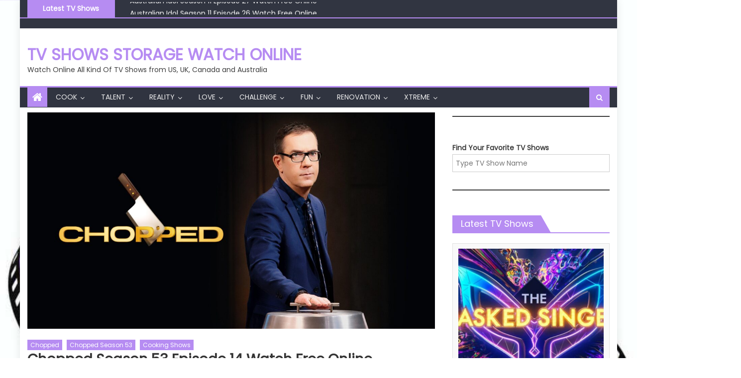

--- FILE ---
content_type: text/html; charset=UTF-8
request_url: https://realityshowstorage.com/cooking-shows/chopped-season-53-episode-14-watch-free-online/
body_size: 53642
content:
<!DOCTYPE html>
<html lang="en-US">
<head>
    <meta charset="UTF-8">
    <meta name="viewport" content="width=device-width, initial-scale=1">
    <link rel="profile" href="http://gmpg.org/xfn/11">
    <link rel="pingback" href="https://realityshowstorage.com/xmlrpc.php">
    <meta name='robots' content='index, follow, max-image-preview:large, max-snippet:-1, max-video-preview:-1' />

<!-- Google Tag Manager for WordPress by gtm4wp.com -->
<script data-cfasync="false" data-pagespeed-no-defer>
	var gtm4wp_datalayer_name = "dataLayer";
	var dataLayer = dataLayer || [];

	const gtm4wp_scrollerscript_debugmode         = false;
	const gtm4wp_scrollerscript_callbacktime      = 100;
	const gtm4wp_scrollerscript_readerlocation    = 150;
	const gtm4wp_scrollerscript_contentelementid  = "content";
	const gtm4wp_scrollerscript_scannertime       = 60;
</script>
<!-- End Google Tag Manager for WordPress by gtm4wp.com -->
	<!-- This site is optimized with the Yoast SEO plugin v26.8 - https://yoast.com/product/yoast-seo-wordpress/ -->
	<title>Chopped Season 53 Episode 14 Watch Free Online | TV Shows Storage</title>
	<link rel="canonical" href="https://realityshowstorage.com/uncategorized/chopped-season-53-episode-14-watch-free-online/" />
	<meta property="og:locale" content="en_US" />
	<meta property="og:type" content="article" />
	<meta property="og:title" content="Chopped Season 53 Episode 14 Watch Free Online | TV Shows Storage" />
	<meta property="og:description" content="Chopped Season 53 Episode 14 Description Chopped All Season Chopped Season 53 Episode 01 | Episode 02 | Episode 03 | Episode 04 | Episode 05 | Episode 06 | Episode 07 | Episode 08 | Episode 09 | Episode 10 | Episode 11 | Episode 12 | Episode 13 | Episode 14 Chopped Show [&hellip;]" />
	<meta property="og:url" content="https://realityshowstorage.com/uncategorized/chopped-season-53-episode-14-watch-free-online/" />
	<meta property="og:site_name" content="TV Shows Storage Watch Online" />
	<meta property="article:published_time" content="2022-10-23T05:34:39+00:00" />
	<meta name="author" content="realityshowstorage" />
	<meta name="twitter:card" content="summary_large_image" />
	<meta name="twitter:label1" content="Written by" />
	<meta name="twitter:data1" content="realityshowstorage" />
	<meta name="twitter:label2" content="Est. reading time" />
	<meta name="twitter:data2" content="1 minute" />
	<script type="application/ld+json" class="yoast-schema-graph">{"@context":"https://schema.org","@graph":[{"@type":["Article","BlogPosting"],"@id":"https://realityshowstorage.com/uncategorized/chopped-season-53-episode-14-watch-free-online/#article","isPartOf":{"@id":"https://realityshowstorage.com/uncategorized/chopped-season-53-episode-14-watch-free-online/"},"author":{"name":"realityshowstorage","@id":"https://realityshowstorage.com/#/schema/person/576b0c8848e62083d9ce279b81cf3c1a"},"headline":"Chopped Season 53 Episode 14 Watch Free Online","datePublished":"2022-10-23T05:34:39+00:00","mainEntityOfPage":{"@id":"https://realityshowstorage.com/uncategorized/chopped-season-53-episode-14-watch-free-online/"},"wordCount":204,"commentCount":0,"image":{"@id":"https://realityshowstorage.com/uncategorized/chopped-season-53-episode-14-watch-free-online/#primaryimage"},"thumbnailUrl":"https://realityshowstorage.com/wp-content/uploads/2022/10/8ea4c72f6bc4329aaf6f8e45932325000670969a-scaled.jpg","articleSection":["Chopped","Chopped Season 53","Cooking Shows"],"inLanguage":"en-US","potentialAction":[{"@type":"CommentAction","name":"Comment","target":["https://realityshowstorage.com/uncategorized/chopped-season-53-episode-14-watch-free-online/#respond"]}]},{"@type":"WebPage","@id":"https://realityshowstorage.com/uncategorized/chopped-season-53-episode-14-watch-free-online/","url":"https://realityshowstorage.com/uncategorized/chopped-season-53-episode-14-watch-free-online/","name":"Chopped Season 53 Episode 14 Watch Free Online | TV Shows Storage","isPartOf":{"@id":"https://realityshowstorage.com/#website"},"primaryImageOfPage":{"@id":"https://realityshowstorage.com/uncategorized/chopped-season-53-episode-14-watch-free-online/#primaryimage"},"image":{"@id":"https://realityshowstorage.com/uncategorized/chopped-season-53-episode-14-watch-free-online/#primaryimage"},"thumbnailUrl":"https://realityshowstorage.com/wp-content/uploads/2022/10/8ea4c72f6bc4329aaf6f8e45932325000670969a-scaled.jpg","datePublished":"2022-10-23T05:34:39+00:00","author":{"@id":"https://realityshowstorage.com/#/schema/person/576b0c8848e62083d9ce279b81cf3c1a"},"breadcrumb":{"@id":"https://realityshowstorage.com/uncategorized/chopped-season-53-episode-14-watch-free-online/#breadcrumb"},"inLanguage":"en-US","potentialAction":[{"@type":"ReadAction","target":["https://realityshowstorage.com/uncategorized/chopped-season-53-episode-14-watch-free-online/"]}]},{"@type":"ImageObject","inLanguage":"en-US","@id":"https://realityshowstorage.com/uncategorized/chopped-season-53-episode-14-watch-free-online/#primaryimage","url":"https://realityshowstorage.com/wp-content/uploads/2022/10/8ea4c72f6bc4329aaf6f8e45932325000670969a-scaled.jpg","contentUrl":"https://realityshowstorage.com/wp-content/uploads/2022/10/8ea4c72f6bc4329aaf6f8e45932325000670969a-scaled.jpg","width":2560,"height":1440,"caption":"Chopped"},{"@type":"BreadcrumbList","@id":"https://realityshowstorage.com/uncategorized/chopped-season-53-episode-14-watch-free-online/#breadcrumb","itemListElement":[{"@type":"ListItem","position":1,"name":"Home","item":"https://realityshowstorage.com/"},{"@type":"ListItem","position":2,"name":"Uncategorized","item":"https://realityshowstorage.com/category/uncategorized/"},{"@type":"ListItem","position":3,"name":"Chopped Season 53 Episode 14 Watch Free Online"}]},{"@type":"WebSite","@id":"https://realityshowstorage.com/#website","url":"https://realityshowstorage.com/","name":"TV Shows Storage Watch Online","description":"Watch Online All Kind Of TV Shows from US, UK, Canada and Australia","potentialAction":[{"@type":"SearchAction","target":{"@type":"EntryPoint","urlTemplate":"https://realityshowstorage.com/?s={search_term_string}"},"query-input":{"@type":"PropertyValueSpecification","valueRequired":true,"valueName":"search_term_string"}}],"inLanguage":"en-US"},{"@type":"Person","@id":"https://realityshowstorage.com/#/schema/person/576b0c8848e62083d9ce279b81cf3c1a","name":"realityshowstorage","image":{"@type":"ImageObject","inLanguage":"en-US","@id":"https://realityshowstorage.com/#/schema/person/image/","url":"https://secure.gravatar.com/avatar/3a70492645ec64beb16150b2b991dfb22c35b86944eeff9e48c8af17c77460c3?s=96&d=mm&r=g","contentUrl":"https://secure.gravatar.com/avatar/3a70492645ec64beb16150b2b991dfb22c35b86944eeff9e48c8af17c77460c3?s=96&d=mm&r=g","caption":"realityshowstorage"},"sameAs":["https://realityshowstorage.com"]}]}</script>
	<!-- / Yoast SEO plugin. -->


<link rel='dns-prefetch' href='//fonts.googleapis.com' />
<link rel="alternate" type="application/rss+xml" title="TV Shows Storage Watch Online &raquo; Feed" href="https://realityshowstorage.com/feed/" />
<link rel="alternate" type="application/rss+xml" title="TV Shows Storage Watch Online &raquo; Comments Feed" href="https://realityshowstorage.com/comments/feed/" />
<link rel="alternate" type="application/rss+xml" title="TV Shows Storage Watch Online &raquo; Chopped Season 53 Episode 14 Watch Free Online Comments Feed" href="https://realityshowstorage.com/cooking-shows/chopped-season-53-episode-14-watch-free-online/feed/" />
<link rel="alternate" title="oEmbed (JSON)" type="application/json+oembed" href="https://realityshowstorage.com/wp-json/oembed/1.0/embed?url=https%3A%2F%2Frealityshowstorage.com%2Fcooking-shows%2Fchopped-season-53-episode-14-watch-free-online%2F" />
<link rel="alternate" title="oEmbed (XML)" type="text/xml+oembed" href="https://realityshowstorage.com/wp-json/oembed/1.0/embed?url=https%3A%2F%2Frealityshowstorage.com%2Fcooking-shows%2Fchopped-season-53-episode-14-watch-free-online%2F&#038;format=xml" />
<style id='wp-img-auto-sizes-contain-inline-css' type='text/css'>
img:is([sizes=auto i],[sizes^="auto," i]){contain-intrinsic-size:3000px 1500px}
/*# sourceURL=wp-img-auto-sizes-contain-inline-css */
</style>

<style id='wp-emoji-styles-inline-css' type='text/css'>

	img.wp-smiley, img.emoji {
		display: inline !important;
		border: none !important;
		box-shadow: none !important;
		height: 1em !important;
		width: 1em !important;
		margin: 0 0.07em !important;
		vertical-align: -0.1em !important;
		background: none !important;
		padding: 0 !important;
	}
/*# sourceURL=wp-emoji-styles-inline-css */
</style>
<link rel='stylesheet' id='wp-block-library-css' href='https://realityshowstorage.com/wp-includes/css/dist/block-library/style.min.css?ver=6.9' type='text/css' media='all' />
<style id='wp-block-heading-inline-css' type='text/css'>
h1:where(.wp-block-heading).has-background,h2:where(.wp-block-heading).has-background,h3:where(.wp-block-heading).has-background,h4:where(.wp-block-heading).has-background,h5:where(.wp-block-heading).has-background,h6:where(.wp-block-heading).has-background{padding:1.25em 2.375em}h1.has-text-align-left[style*=writing-mode]:where([style*=vertical-lr]),h1.has-text-align-right[style*=writing-mode]:where([style*=vertical-rl]),h2.has-text-align-left[style*=writing-mode]:where([style*=vertical-lr]),h2.has-text-align-right[style*=writing-mode]:where([style*=vertical-rl]),h3.has-text-align-left[style*=writing-mode]:where([style*=vertical-lr]),h3.has-text-align-right[style*=writing-mode]:where([style*=vertical-rl]),h4.has-text-align-left[style*=writing-mode]:where([style*=vertical-lr]),h4.has-text-align-right[style*=writing-mode]:where([style*=vertical-rl]),h5.has-text-align-left[style*=writing-mode]:where([style*=vertical-lr]),h5.has-text-align-right[style*=writing-mode]:where([style*=vertical-rl]),h6.has-text-align-left[style*=writing-mode]:where([style*=vertical-lr]),h6.has-text-align-right[style*=writing-mode]:where([style*=vertical-rl]){rotate:180deg}
/*# sourceURL=https://realityshowstorage.com/wp-includes/blocks/heading/style.min.css */
</style>
<style id='wp-block-search-inline-css' type='text/css'>
.wp-block-search__button{margin-left:10px;word-break:normal}.wp-block-search__button.has-icon{line-height:0}.wp-block-search__button svg{height:1.25em;min-height:24px;min-width:24px;width:1.25em;fill:currentColor;vertical-align:text-bottom}:where(.wp-block-search__button){border:1px solid #ccc;padding:6px 10px}.wp-block-search__inside-wrapper{display:flex;flex:auto;flex-wrap:nowrap;max-width:100%}.wp-block-search__label{width:100%}.wp-block-search.wp-block-search__button-only .wp-block-search__button{box-sizing:border-box;display:flex;flex-shrink:0;justify-content:center;margin-left:0;max-width:100%}.wp-block-search.wp-block-search__button-only .wp-block-search__inside-wrapper{min-width:0!important;transition-property:width}.wp-block-search.wp-block-search__button-only .wp-block-search__input{flex-basis:100%;transition-duration:.3s}.wp-block-search.wp-block-search__button-only.wp-block-search__searchfield-hidden,.wp-block-search.wp-block-search__button-only.wp-block-search__searchfield-hidden .wp-block-search__inside-wrapper{overflow:hidden}.wp-block-search.wp-block-search__button-only.wp-block-search__searchfield-hidden .wp-block-search__input{border-left-width:0!important;border-right-width:0!important;flex-basis:0;flex-grow:0;margin:0;min-width:0!important;padding-left:0!important;padding-right:0!important;width:0!important}:where(.wp-block-search__input){appearance:none;border:1px solid #949494;flex-grow:1;font-family:inherit;font-size:inherit;font-style:inherit;font-weight:inherit;letter-spacing:inherit;line-height:inherit;margin-left:0;margin-right:0;min-width:3rem;padding:8px;text-decoration:unset!important;text-transform:inherit}:where(.wp-block-search__button-inside .wp-block-search__inside-wrapper){background-color:#fff;border:1px solid #949494;box-sizing:border-box;padding:4px}:where(.wp-block-search__button-inside .wp-block-search__inside-wrapper) .wp-block-search__input{border:none;border-radius:0;padding:0 4px}:where(.wp-block-search__button-inside .wp-block-search__inside-wrapper) .wp-block-search__input:focus{outline:none}:where(.wp-block-search__button-inside .wp-block-search__inside-wrapper) :where(.wp-block-search__button){padding:4px 8px}.wp-block-search.aligncenter .wp-block-search__inside-wrapper{margin:auto}.wp-block[data-align=right] .wp-block-search.wp-block-search__button-only .wp-block-search__inside-wrapper{float:right}
/*# sourceURL=https://realityshowstorage.com/wp-includes/blocks/search/style.min.css */
</style>
<style id='wp-block-group-inline-css' type='text/css'>
.wp-block-group{box-sizing:border-box}:where(.wp-block-group.wp-block-group-is-layout-constrained){position:relative}
/*# sourceURL=https://realityshowstorage.com/wp-includes/blocks/group/style.min.css */
</style>
<style id='wp-block-paragraph-inline-css' type='text/css'>
.is-small-text{font-size:.875em}.is-regular-text{font-size:1em}.is-large-text{font-size:2.25em}.is-larger-text{font-size:3em}.has-drop-cap:not(:focus):first-letter{float:left;font-size:8.4em;font-style:normal;font-weight:100;line-height:.68;margin:.05em .1em 0 0;text-transform:uppercase}body.rtl .has-drop-cap:not(:focus):first-letter{float:none;margin-left:.1em}p.has-drop-cap.has-background{overflow:hidden}:root :where(p.has-background){padding:1.25em 2.375em}:where(p.has-text-color:not(.has-link-color)) a{color:inherit}p.has-text-align-left[style*="writing-mode:vertical-lr"],p.has-text-align-right[style*="writing-mode:vertical-rl"]{rotate:180deg}
/*# sourceURL=https://realityshowstorage.com/wp-includes/blocks/paragraph/style.min.css */
</style>
<style id='wp-block-separator-inline-css' type='text/css'>
@charset "UTF-8";.wp-block-separator{border:none;border-top:2px solid}:root :where(.wp-block-separator.is-style-dots){height:auto;line-height:1;text-align:center}:root :where(.wp-block-separator.is-style-dots):before{color:currentColor;content:"···";font-family:serif;font-size:1.5em;letter-spacing:2em;padding-left:2em}.wp-block-separator.is-style-dots{background:none!important;border:none!important}
/*# sourceURL=https://realityshowstorage.com/wp-includes/blocks/separator/style.min.css */
</style>
<style id='global-styles-inline-css' type='text/css'>
:root{--wp--preset--aspect-ratio--square: 1;--wp--preset--aspect-ratio--4-3: 4/3;--wp--preset--aspect-ratio--3-4: 3/4;--wp--preset--aspect-ratio--3-2: 3/2;--wp--preset--aspect-ratio--2-3: 2/3;--wp--preset--aspect-ratio--16-9: 16/9;--wp--preset--aspect-ratio--9-16: 9/16;--wp--preset--color--black: #000000;--wp--preset--color--cyan-bluish-gray: #abb8c3;--wp--preset--color--white: #ffffff;--wp--preset--color--pale-pink: #f78da7;--wp--preset--color--vivid-red: #cf2e2e;--wp--preset--color--luminous-vivid-orange: #ff6900;--wp--preset--color--luminous-vivid-amber: #fcb900;--wp--preset--color--light-green-cyan: #7bdcb5;--wp--preset--color--vivid-green-cyan: #00d084;--wp--preset--color--pale-cyan-blue: #8ed1fc;--wp--preset--color--vivid-cyan-blue: #0693e3;--wp--preset--color--vivid-purple: #9b51e0;--wp--preset--gradient--vivid-cyan-blue-to-vivid-purple: linear-gradient(135deg,rgb(6,147,227) 0%,rgb(155,81,224) 100%);--wp--preset--gradient--light-green-cyan-to-vivid-green-cyan: linear-gradient(135deg,rgb(122,220,180) 0%,rgb(0,208,130) 100%);--wp--preset--gradient--luminous-vivid-amber-to-luminous-vivid-orange: linear-gradient(135deg,rgb(252,185,0) 0%,rgb(255,105,0) 100%);--wp--preset--gradient--luminous-vivid-orange-to-vivid-red: linear-gradient(135deg,rgb(255,105,0) 0%,rgb(207,46,46) 100%);--wp--preset--gradient--very-light-gray-to-cyan-bluish-gray: linear-gradient(135deg,rgb(238,238,238) 0%,rgb(169,184,195) 100%);--wp--preset--gradient--cool-to-warm-spectrum: linear-gradient(135deg,rgb(74,234,220) 0%,rgb(151,120,209) 20%,rgb(207,42,186) 40%,rgb(238,44,130) 60%,rgb(251,105,98) 80%,rgb(254,248,76) 100%);--wp--preset--gradient--blush-light-purple: linear-gradient(135deg,rgb(255,206,236) 0%,rgb(152,150,240) 100%);--wp--preset--gradient--blush-bordeaux: linear-gradient(135deg,rgb(254,205,165) 0%,rgb(254,45,45) 50%,rgb(107,0,62) 100%);--wp--preset--gradient--luminous-dusk: linear-gradient(135deg,rgb(255,203,112) 0%,rgb(199,81,192) 50%,rgb(65,88,208) 100%);--wp--preset--gradient--pale-ocean: linear-gradient(135deg,rgb(255,245,203) 0%,rgb(182,227,212) 50%,rgb(51,167,181) 100%);--wp--preset--gradient--electric-grass: linear-gradient(135deg,rgb(202,248,128) 0%,rgb(113,206,126) 100%);--wp--preset--gradient--midnight: linear-gradient(135deg,rgb(2,3,129) 0%,rgb(40,116,252) 100%);--wp--preset--font-size--small: 13px;--wp--preset--font-size--medium: 20px;--wp--preset--font-size--large: 36px;--wp--preset--font-size--x-large: 42px;--wp--preset--spacing--20: 0.44rem;--wp--preset--spacing--30: 0.67rem;--wp--preset--spacing--40: 1rem;--wp--preset--spacing--50: 1.5rem;--wp--preset--spacing--60: 2.25rem;--wp--preset--spacing--70: 3.38rem;--wp--preset--spacing--80: 5.06rem;--wp--preset--shadow--natural: 6px 6px 9px rgba(0, 0, 0, 0.2);--wp--preset--shadow--deep: 12px 12px 50px rgba(0, 0, 0, 0.4);--wp--preset--shadow--sharp: 6px 6px 0px rgba(0, 0, 0, 0.2);--wp--preset--shadow--outlined: 6px 6px 0px -3px rgb(255, 255, 255), 6px 6px rgb(0, 0, 0);--wp--preset--shadow--crisp: 6px 6px 0px rgb(0, 0, 0);}:where(.is-layout-flex){gap: 0.5em;}:where(.is-layout-grid){gap: 0.5em;}body .is-layout-flex{display: flex;}.is-layout-flex{flex-wrap: wrap;align-items: center;}.is-layout-flex > :is(*, div){margin: 0;}body .is-layout-grid{display: grid;}.is-layout-grid > :is(*, div){margin: 0;}:where(.wp-block-columns.is-layout-flex){gap: 2em;}:where(.wp-block-columns.is-layout-grid){gap: 2em;}:where(.wp-block-post-template.is-layout-flex){gap: 1.25em;}:where(.wp-block-post-template.is-layout-grid){gap: 1.25em;}.has-black-color{color: var(--wp--preset--color--black) !important;}.has-cyan-bluish-gray-color{color: var(--wp--preset--color--cyan-bluish-gray) !important;}.has-white-color{color: var(--wp--preset--color--white) !important;}.has-pale-pink-color{color: var(--wp--preset--color--pale-pink) !important;}.has-vivid-red-color{color: var(--wp--preset--color--vivid-red) !important;}.has-luminous-vivid-orange-color{color: var(--wp--preset--color--luminous-vivid-orange) !important;}.has-luminous-vivid-amber-color{color: var(--wp--preset--color--luminous-vivid-amber) !important;}.has-light-green-cyan-color{color: var(--wp--preset--color--light-green-cyan) !important;}.has-vivid-green-cyan-color{color: var(--wp--preset--color--vivid-green-cyan) !important;}.has-pale-cyan-blue-color{color: var(--wp--preset--color--pale-cyan-blue) !important;}.has-vivid-cyan-blue-color{color: var(--wp--preset--color--vivid-cyan-blue) !important;}.has-vivid-purple-color{color: var(--wp--preset--color--vivid-purple) !important;}.has-black-background-color{background-color: var(--wp--preset--color--black) !important;}.has-cyan-bluish-gray-background-color{background-color: var(--wp--preset--color--cyan-bluish-gray) !important;}.has-white-background-color{background-color: var(--wp--preset--color--white) !important;}.has-pale-pink-background-color{background-color: var(--wp--preset--color--pale-pink) !important;}.has-vivid-red-background-color{background-color: var(--wp--preset--color--vivid-red) !important;}.has-luminous-vivid-orange-background-color{background-color: var(--wp--preset--color--luminous-vivid-orange) !important;}.has-luminous-vivid-amber-background-color{background-color: var(--wp--preset--color--luminous-vivid-amber) !important;}.has-light-green-cyan-background-color{background-color: var(--wp--preset--color--light-green-cyan) !important;}.has-vivid-green-cyan-background-color{background-color: var(--wp--preset--color--vivid-green-cyan) !important;}.has-pale-cyan-blue-background-color{background-color: var(--wp--preset--color--pale-cyan-blue) !important;}.has-vivid-cyan-blue-background-color{background-color: var(--wp--preset--color--vivid-cyan-blue) !important;}.has-vivid-purple-background-color{background-color: var(--wp--preset--color--vivid-purple) !important;}.has-black-border-color{border-color: var(--wp--preset--color--black) !important;}.has-cyan-bluish-gray-border-color{border-color: var(--wp--preset--color--cyan-bluish-gray) !important;}.has-white-border-color{border-color: var(--wp--preset--color--white) !important;}.has-pale-pink-border-color{border-color: var(--wp--preset--color--pale-pink) !important;}.has-vivid-red-border-color{border-color: var(--wp--preset--color--vivid-red) !important;}.has-luminous-vivid-orange-border-color{border-color: var(--wp--preset--color--luminous-vivid-orange) !important;}.has-luminous-vivid-amber-border-color{border-color: var(--wp--preset--color--luminous-vivid-amber) !important;}.has-light-green-cyan-border-color{border-color: var(--wp--preset--color--light-green-cyan) !important;}.has-vivid-green-cyan-border-color{border-color: var(--wp--preset--color--vivid-green-cyan) !important;}.has-pale-cyan-blue-border-color{border-color: var(--wp--preset--color--pale-cyan-blue) !important;}.has-vivid-cyan-blue-border-color{border-color: var(--wp--preset--color--vivid-cyan-blue) !important;}.has-vivid-purple-border-color{border-color: var(--wp--preset--color--vivid-purple) !important;}.has-vivid-cyan-blue-to-vivid-purple-gradient-background{background: var(--wp--preset--gradient--vivid-cyan-blue-to-vivid-purple) !important;}.has-light-green-cyan-to-vivid-green-cyan-gradient-background{background: var(--wp--preset--gradient--light-green-cyan-to-vivid-green-cyan) !important;}.has-luminous-vivid-amber-to-luminous-vivid-orange-gradient-background{background: var(--wp--preset--gradient--luminous-vivid-amber-to-luminous-vivid-orange) !important;}.has-luminous-vivid-orange-to-vivid-red-gradient-background{background: var(--wp--preset--gradient--luminous-vivid-orange-to-vivid-red) !important;}.has-very-light-gray-to-cyan-bluish-gray-gradient-background{background: var(--wp--preset--gradient--very-light-gray-to-cyan-bluish-gray) !important;}.has-cool-to-warm-spectrum-gradient-background{background: var(--wp--preset--gradient--cool-to-warm-spectrum) !important;}.has-blush-light-purple-gradient-background{background: var(--wp--preset--gradient--blush-light-purple) !important;}.has-blush-bordeaux-gradient-background{background: var(--wp--preset--gradient--blush-bordeaux) !important;}.has-luminous-dusk-gradient-background{background: var(--wp--preset--gradient--luminous-dusk) !important;}.has-pale-ocean-gradient-background{background: var(--wp--preset--gradient--pale-ocean) !important;}.has-electric-grass-gradient-background{background: var(--wp--preset--gradient--electric-grass) !important;}.has-midnight-gradient-background{background: var(--wp--preset--gradient--midnight) !important;}.has-small-font-size{font-size: var(--wp--preset--font-size--small) !important;}.has-medium-font-size{font-size: var(--wp--preset--font-size--medium) !important;}.has-large-font-size{font-size: var(--wp--preset--font-size--large) !important;}.has-x-large-font-size{font-size: var(--wp--preset--font-size--x-large) !important;}
/*# sourceURL=global-styles-inline-css */
</style>

<style id='classic-theme-styles-inline-css' type='text/css'>
/*! This file is auto-generated */
.wp-block-button__link{color:#fff;background-color:#32373c;border-radius:9999px;box-shadow:none;text-decoration:none;padding:calc(.667em + 2px) calc(1.333em + 2px);font-size:1.125em}.wp-block-file__button{background:#32373c;color:#fff;text-decoration:none}
/*# sourceURL=/wp-includes/css/classic-themes.min.css */
</style>
<link rel='stylesheet' id='font-awesome-css' href='https://realityshowstorage.com/wp-content/themes/mantranews/assets/lib/font-awesome/css/font-awesome.min.css?ver=4.7.0' type='text/css' media='all' />
<link rel='stylesheet' id='mantranews-google-font-css' href='https://fonts.googleapis.com/css?family=Poppins&#038;ver=6.9' type='text/css' media='all' />
<link rel='stylesheet' id='mantranews-style-1-css' href='https://realityshowstorage.com/wp-content/themes/mantranews/assets/css/mantranews.css?ver=1.1.5' type='text/css' media='all' />
<link rel='stylesheet' id='mantranews-style-css' href='https://realityshowstorage.com/wp-content/themes/mantranews/style.css?ver=1.1.5' type='text/css' media='all' />
<link rel='stylesheet' id='mantranews-responsive-css' href='https://realityshowstorage.com/wp-content/themes/mantranews/assets/css/mantranews-responsive.css?ver=1.1.5' type='text/css' media='all' />
<script type="text/javascript" src="https://realityshowstorage.com/wp-content/plugins/duracelltomi-google-tag-manager/dist/js/analytics-talk-content-tracking.js?ver=1.22.3" id="gtm4wp-scroll-tracking-js"></script>
<script type="text/javascript" src="https://realityshowstorage.com/wp-includes/js/jquery/jquery.min.js?ver=3.7.1" id="jquery-core-js"></script>
<script type="text/javascript" src="https://realityshowstorage.com/wp-includes/js/jquery/jquery-migrate.min.js?ver=3.4.1" id="jquery-migrate-js"></script>
<link rel="https://api.w.org/" href="https://realityshowstorage.com/wp-json/" /><link rel="alternate" title="JSON" type="application/json" href="https://realityshowstorage.com/wp-json/wp/v2/posts/1287" /><link rel="EditURI" type="application/rsd+xml" title="RSD" href="https://realityshowstorage.com/xmlrpc.php?rsd" />
<meta name="generator" content="WordPress 6.9" />
<link rel='shortlink' href='https://realityshowstorage.com/?p=1287' />

<!-- Google Tag Manager for WordPress by gtm4wp.com -->
<!-- GTM Container placement set to automatic -->
<script data-cfasync="false" data-pagespeed-no-defer>
	var dataLayer_content = {"pageTitle":"Chopped Season 53 Episode 14 Watch Free Online | TV Shows Storage","pagePostType":"post","pagePostType2":"single-post","pageCategory":["chopped","chopped-season-53","cooking-shows"],"pagePostAuthor":"realityshowstorage","browserName":"","browserVersion":"","browserEngineName":"","browserEngineVersion":"","osName":"","osVersion":"","deviceType":"bot","deviceManufacturer":"","deviceModel":""};
	dataLayer.push( dataLayer_content );
</script>
<script data-cfasync="false" data-pagespeed-no-defer>
(function(w,d,s,l,i){w[l]=w[l]||[];w[l].push({'gtm.start':
new Date().getTime(),event:'gtm.js'});var f=d.getElementsByTagName(s)[0],
j=d.createElement(s),dl=l!='dataLayer'?'&l='+l:'';j.async=true;j.src=
'//www.googletagmanager.com/gtm.js?id='+i+dl;f.parentNode.insertBefore(j,f);
})(window,document,'script','dataLayer','GTM-5JX2ZS8');
</script>
<!-- End Google Tag Manager for WordPress by gtm4wp.com -->        <style type="text/css">
            .category-button.mb-cat-219 a { background: #b68cf2}
.category-button.mb-cat-219 a:hover { background: #845ac0}
.block-header.mb-cat-219 { border-left: 2px solid #b68cf2 }
.block-header.mb-cat-219 .block-title { background:#b68cf2 }
.block-header.mb-cat-219, #content .block-header.mb-cat-219 .block-title:after { border-bottom-color:#b68cf2 }
#content .block-header.mb-cat-219{ background-color:#845ac0 }
.rtl .block-header.mb-cat-219 { border-left: none; border-right: 2px solid #b68cf2 }
.archive .page-header.mb-cat-219 { background-color:#b68cf2; border-left: 4px solid #b68cf2 }
.rtl.archive .page-header.mb-cat-219 { border-left: none; border-right: 4px solid #b68cf2 }
#site-navigation ul li.mb-cat-219 { border-bottom-color: #b68cf2 }
.category-button.mb-cat-220 a { background: #b68cf2}
.category-button.mb-cat-220 a:hover { background: #845ac0}
.block-header.mb-cat-220 { border-left: 2px solid #b68cf2 }
.block-header.mb-cat-220 .block-title { background:#b68cf2 }
.block-header.mb-cat-220, #content .block-header.mb-cat-220 .block-title:after { border-bottom-color:#b68cf2 }
#content .block-header.mb-cat-220{ background-color:#845ac0 }
.rtl .block-header.mb-cat-220 { border-left: none; border-right: 2px solid #b68cf2 }
.archive .page-header.mb-cat-220 { background-color:#b68cf2; border-left: 4px solid #b68cf2 }
.rtl.archive .page-header.mb-cat-220 { border-left: none; border-right: 4px solid #b68cf2 }
#site-navigation ul li.mb-cat-220 { border-bottom-color: #b68cf2 }
.category-button.mb-cat-456 a { background: #b68cf2}
.category-button.mb-cat-456 a:hover { background: #845ac0}
.block-header.mb-cat-456 { border-left: 2px solid #b68cf2 }
.block-header.mb-cat-456 .block-title { background:#b68cf2 }
.block-header.mb-cat-456, #content .block-header.mb-cat-456 .block-title:after { border-bottom-color:#b68cf2 }
#content .block-header.mb-cat-456{ background-color:#845ac0 }
.rtl .block-header.mb-cat-456 { border-left: none; border-right: 2px solid #b68cf2 }
.archive .page-header.mb-cat-456 { background-color:#b68cf2; border-left: 4px solid #b68cf2 }
.rtl.archive .page-header.mb-cat-456 { border-left: none; border-right: 4px solid #b68cf2 }
#site-navigation ul li.mb-cat-456 { border-bottom-color: #b68cf2 }
.category-button.mb-cat-210 a { background: #b68cf2}
.category-button.mb-cat-210 a:hover { background: #845ac0}
.block-header.mb-cat-210 { border-left: 2px solid #b68cf2 }
.block-header.mb-cat-210 .block-title { background:#b68cf2 }
.block-header.mb-cat-210, #content .block-header.mb-cat-210 .block-title:after { border-bottom-color:#b68cf2 }
#content .block-header.mb-cat-210{ background-color:#845ac0 }
.rtl .block-header.mb-cat-210 { border-left: none; border-right: 2px solid #b68cf2 }
.archive .page-header.mb-cat-210 { background-color:#b68cf2; border-left: 4px solid #b68cf2 }
.rtl.archive .page-header.mb-cat-210 { border-left: none; border-right: 4px solid #b68cf2 }
#site-navigation ul li.mb-cat-210 { border-bottom-color: #b68cf2 }
.category-button.mb-cat-211 a { background: #b68cf2}
.category-button.mb-cat-211 a:hover { background: #845ac0}
.block-header.mb-cat-211 { border-left: 2px solid #b68cf2 }
.block-header.mb-cat-211 .block-title { background:#b68cf2 }
.block-header.mb-cat-211, #content .block-header.mb-cat-211 .block-title:after { border-bottom-color:#b68cf2 }
#content .block-header.mb-cat-211{ background-color:#845ac0 }
.rtl .block-header.mb-cat-211 { border-left: none; border-right: 2px solid #b68cf2 }
.archive .page-header.mb-cat-211 { background-color:#b68cf2; border-left: 4px solid #b68cf2 }
.rtl.archive .page-header.mb-cat-211 { border-left: none; border-right: 4px solid #b68cf2 }
#site-navigation ul li.mb-cat-211 { border-bottom-color: #b68cf2 }
.category-button.mb-cat-212 a { background: #b68cf2}
.category-button.mb-cat-212 a:hover { background: #845ac0}
.block-header.mb-cat-212 { border-left: 2px solid #b68cf2 }
.block-header.mb-cat-212 .block-title { background:#b68cf2 }
.block-header.mb-cat-212, #content .block-header.mb-cat-212 .block-title:after { border-bottom-color:#b68cf2 }
#content .block-header.mb-cat-212{ background-color:#845ac0 }
.rtl .block-header.mb-cat-212 { border-left: none; border-right: 2px solid #b68cf2 }
.archive .page-header.mb-cat-212 { background-color:#b68cf2; border-left: 4px solid #b68cf2 }
.rtl.archive .page-header.mb-cat-212 { border-left: none; border-right: 4px solid #b68cf2 }
#site-navigation ul li.mb-cat-212 { border-bottom-color: #b68cf2 }
.category-button.mb-cat-418 a { background: #b68cf2}
.category-button.mb-cat-418 a:hover { background: #845ac0}
.block-header.mb-cat-418 { border-left: 2px solid #b68cf2 }
.block-header.mb-cat-418 .block-title { background:#b68cf2 }
.block-header.mb-cat-418, #content .block-header.mb-cat-418 .block-title:after { border-bottom-color:#b68cf2 }
#content .block-header.mb-cat-418{ background-color:#845ac0 }
.rtl .block-header.mb-cat-418 { border-left: none; border-right: 2px solid #b68cf2 }
.archive .page-header.mb-cat-418 { background-color:#b68cf2; border-left: 4px solid #b68cf2 }
.rtl.archive .page-header.mb-cat-418 { border-left: none; border-right: 4px solid #b68cf2 }
#site-navigation ul li.mb-cat-418 { border-bottom-color: #b68cf2 }
.category-button.mb-cat-257 a { background: #b68cf2}
.category-button.mb-cat-257 a:hover { background: #845ac0}
.block-header.mb-cat-257 { border-left: 2px solid #b68cf2 }
.block-header.mb-cat-257 .block-title { background:#b68cf2 }
.block-header.mb-cat-257, #content .block-header.mb-cat-257 .block-title:after { border-bottom-color:#b68cf2 }
#content .block-header.mb-cat-257{ background-color:#845ac0 }
.rtl .block-header.mb-cat-257 { border-left: none; border-right: 2px solid #b68cf2 }
.archive .page-header.mb-cat-257 { background-color:#b68cf2; border-left: 4px solid #b68cf2 }
.rtl.archive .page-header.mb-cat-257 { border-left: none; border-right: 4px solid #b68cf2 }
#site-navigation ul li.mb-cat-257 { border-bottom-color: #b68cf2 }
.category-button.mb-cat-451 a { background: #b68cf2}
.category-button.mb-cat-451 a:hover { background: #845ac0}
.block-header.mb-cat-451 { border-left: 2px solid #b68cf2 }
.block-header.mb-cat-451 .block-title { background:#b68cf2 }
.block-header.mb-cat-451, #content .block-header.mb-cat-451 .block-title:after { border-bottom-color:#b68cf2 }
#content .block-header.mb-cat-451{ background-color:#845ac0 }
.rtl .block-header.mb-cat-451 { border-left: none; border-right: 2px solid #b68cf2 }
.archive .page-header.mb-cat-451 { background-color:#b68cf2; border-left: 4px solid #b68cf2 }
.rtl.archive .page-header.mb-cat-451 { border-left: none; border-right: 4px solid #b68cf2 }
#site-navigation ul li.mb-cat-451 { border-bottom-color: #b68cf2 }
.category-button.mb-cat-517 a { background: #b68cf2}
.category-button.mb-cat-517 a:hover { background: #845ac0}
.block-header.mb-cat-517 { border-left: 2px solid #b68cf2 }
.block-header.mb-cat-517 .block-title { background:#b68cf2 }
.block-header.mb-cat-517, #content .block-header.mb-cat-517 .block-title:after { border-bottom-color:#b68cf2 }
#content .block-header.mb-cat-517{ background-color:#845ac0 }
.rtl .block-header.mb-cat-517 { border-left: none; border-right: 2px solid #b68cf2 }
.archive .page-header.mb-cat-517 { background-color:#b68cf2; border-left: 4px solid #b68cf2 }
.rtl.archive .page-header.mb-cat-517 { border-left: none; border-right: 4px solid #b68cf2 }
#site-navigation ul li.mb-cat-517 { border-bottom-color: #b68cf2 }
.category-button.mb-cat-135 a { background: #b68cf2}
.category-button.mb-cat-135 a:hover { background: #845ac0}
.block-header.mb-cat-135 { border-left: 2px solid #b68cf2 }
.block-header.mb-cat-135 .block-title { background:#b68cf2 }
.block-header.mb-cat-135, #content .block-header.mb-cat-135 .block-title:after { border-bottom-color:#b68cf2 }
#content .block-header.mb-cat-135{ background-color:#845ac0 }
.rtl .block-header.mb-cat-135 { border-left: none; border-right: 2px solid #b68cf2 }
.archive .page-header.mb-cat-135 { background-color:#b68cf2; border-left: 4px solid #b68cf2 }
.rtl.archive .page-header.mb-cat-135 { border-left: none; border-right: 4px solid #b68cf2 }
#site-navigation ul li.mb-cat-135 { border-bottom-color: #b68cf2 }
.category-button.mb-cat-136 a { background: #b68cf2}
.category-button.mb-cat-136 a:hover { background: #845ac0}
.block-header.mb-cat-136 { border-left: 2px solid #b68cf2 }
.block-header.mb-cat-136 .block-title { background:#b68cf2 }
.block-header.mb-cat-136, #content .block-header.mb-cat-136 .block-title:after { border-bottom-color:#b68cf2 }
#content .block-header.mb-cat-136{ background-color:#845ac0 }
.rtl .block-header.mb-cat-136 { border-left: none; border-right: 2px solid #b68cf2 }
.archive .page-header.mb-cat-136 { background-color:#b68cf2; border-left: 4px solid #b68cf2 }
.rtl.archive .page-header.mb-cat-136 { border-left: none; border-right: 4px solid #b68cf2 }
#site-navigation ul li.mb-cat-136 { border-bottom-color: #b68cf2 }
.category-button.mb-cat-366 a { background: #b68cf2}
.category-button.mb-cat-366 a:hover { background: #845ac0}
.block-header.mb-cat-366 { border-left: 2px solid #b68cf2 }
.block-header.mb-cat-366 .block-title { background:#b68cf2 }
.block-header.mb-cat-366, #content .block-header.mb-cat-366 .block-title:after { border-bottom-color:#b68cf2 }
#content .block-header.mb-cat-366{ background-color:#845ac0 }
.rtl .block-header.mb-cat-366 { border-left: none; border-right: 2px solid #b68cf2 }
.archive .page-header.mb-cat-366 { background-color:#b68cf2; border-left: 4px solid #b68cf2 }
.rtl.archive .page-header.mb-cat-366 { border-left: none; border-right: 4px solid #b68cf2 }
#site-navigation ul li.mb-cat-366 { border-bottom-color: #b68cf2 }
.category-button.mb-cat-247 a { background: #b68cf2}
.category-button.mb-cat-247 a:hover { background: #845ac0}
.block-header.mb-cat-247 { border-left: 2px solid #b68cf2 }
.block-header.mb-cat-247 .block-title { background:#b68cf2 }
.block-header.mb-cat-247, #content .block-header.mb-cat-247 .block-title:after { border-bottom-color:#b68cf2 }
#content .block-header.mb-cat-247{ background-color:#845ac0 }
.rtl .block-header.mb-cat-247 { border-left: none; border-right: 2px solid #b68cf2 }
.archive .page-header.mb-cat-247 { background-color:#b68cf2; border-left: 4px solid #b68cf2 }
.rtl.archive .page-header.mb-cat-247 { border-left: none; border-right: 4px solid #b68cf2 }
#site-navigation ul li.mb-cat-247 { border-bottom-color: #b68cf2 }
.category-button.mb-cat-443 a { background: #b68cf2}
.category-button.mb-cat-443 a:hover { background: #845ac0}
.block-header.mb-cat-443 { border-left: 2px solid #b68cf2 }
.block-header.mb-cat-443 .block-title { background:#b68cf2 }
.block-header.mb-cat-443, #content .block-header.mb-cat-443 .block-title:after { border-bottom-color:#b68cf2 }
#content .block-header.mb-cat-443{ background-color:#845ac0 }
.rtl .block-header.mb-cat-443 { border-left: none; border-right: 2px solid #b68cf2 }
.archive .page-header.mb-cat-443 { background-color:#b68cf2; border-left: 4px solid #b68cf2 }
.rtl.archive .page-header.mb-cat-443 { border-left: none; border-right: 4px solid #b68cf2 }
#site-navigation ul li.mb-cat-443 { border-bottom-color: #b68cf2 }
.category-button.mb-cat-513 a { background: #b68cf2}
.category-button.mb-cat-513 a:hover { background: #845ac0}
.block-header.mb-cat-513 { border-left: 2px solid #b68cf2 }
.block-header.mb-cat-513 .block-title { background:#b68cf2 }
.block-header.mb-cat-513, #content .block-header.mb-cat-513 .block-title:after { border-bottom-color:#b68cf2 }
#content .block-header.mb-cat-513{ background-color:#845ac0 }
.rtl .block-header.mb-cat-513 { border-left: none; border-right: 2px solid #b68cf2 }
.archive .page-header.mb-cat-513 { background-color:#b68cf2; border-left: 4px solid #b68cf2 }
.rtl.archive .page-header.mb-cat-513 { border-left: none; border-right: 4px solid #b68cf2 }
#site-navigation ul li.mb-cat-513 { border-bottom-color: #b68cf2 }
.category-button.mb-cat-188 a { background: #b68cf2}
.category-button.mb-cat-188 a:hover { background: #845ac0}
.block-header.mb-cat-188 { border-left: 2px solid #b68cf2 }
.block-header.mb-cat-188 .block-title { background:#b68cf2 }
.block-header.mb-cat-188, #content .block-header.mb-cat-188 .block-title:after { border-bottom-color:#b68cf2 }
#content .block-header.mb-cat-188{ background-color:#845ac0 }
.rtl .block-header.mb-cat-188 { border-left: none; border-right: 2px solid #b68cf2 }
.archive .page-header.mb-cat-188 { background-color:#b68cf2; border-left: 4px solid #b68cf2 }
.rtl.archive .page-header.mb-cat-188 { border-left: none; border-right: 4px solid #b68cf2 }
#site-navigation ul li.mb-cat-188 { border-bottom-color: #b68cf2 }
.category-button.mb-cat-189 a { background: #b68cf2}
.category-button.mb-cat-189 a:hover { background: #845ac0}
.block-header.mb-cat-189 { border-left: 2px solid #b68cf2 }
.block-header.mb-cat-189 .block-title { background:#b68cf2 }
.block-header.mb-cat-189, #content .block-header.mb-cat-189 .block-title:after { border-bottom-color:#b68cf2 }
#content .block-header.mb-cat-189{ background-color:#845ac0 }
.rtl .block-header.mb-cat-189 { border-left: none; border-right: 2px solid #b68cf2 }
.archive .page-header.mb-cat-189 { background-color:#b68cf2; border-left: 4px solid #b68cf2 }
.rtl.archive .page-header.mb-cat-189 { border-left: none; border-right: 4px solid #b68cf2 }
#site-navigation ul li.mb-cat-189 { border-bottom-color: #b68cf2 }
.category-button.mb-cat-394 a { background: #b68cf2}
.category-button.mb-cat-394 a:hover { background: #845ac0}
.block-header.mb-cat-394 { border-left: 2px solid #b68cf2 }
.block-header.mb-cat-394 .block-title { background:#b68cf2 }
.block-header.mb-cat-394, #content .block-header.mb-cat-394 .block-title:after { border-bottom-color:#b68cf2 }
#content .block-header.mb-cat-394{ background-color:#845ac0 }
.rtl .block-header.mb-cat-394 { border-left: none; border-right: 2px solid #b68cf2 }
.archive .page-header.mb-cat-394 { background-color:#b68cf2; border-left: 4px solid #b68cf2 }
.rtl.archive .page-header.mb-cat-394 { border-left: none; border-right: 4px solid #b68cf2 }
#site-navigation ul li.mb-cat-394 { border-bottom-color: #b68cf2 }
.category-button.mb-cat-550 a { background: #b68cf2}
.category-button.mb-cat-550 a:hover { background: #845ac0}
.block-header.mb-cat-550 { border-left: 2px solid #b68cf2 }
.block-header.mb-cat-550 .block-title { background:#b68cf2 }
.block-header.mb-cat-550, #content .block-header.mb-cat-550 .block-title:after { border-bottom-color:#b68cf2 }
#content .block-header.mb-cat-550{ background-color:#845ac0 }
.rtl .block-header.mb-cat-550 { border-left: none; border-right: 2px solid #b68cf2 }
.archive .page-header.mb-cat-550 { background-color:#b68cf2; border-left: 4px solid #b68cf2 }
.rtl.archive .page-header.mb-cat-550 { border-left: none; border-right: 4px solid #b68cf2 }
#site-navigation ul li.mb-cat-550 { border-bottom-color: #b68cf2 }
.category-button.mb-cat-253 a { background: #b68cf2}
.category-button.mb-cat-253 a:hover { background: #845ac0}
.block-header.mb-cat-253 { border-left: 2px solid #b68cf2 }
.block-header.mb-cat-253 .block-title { background:#b68cf2 }
.block-header.mb-cat-253, #content .block-header.mb-cat-253 .block-title:after { border-bottom-color:#b68cf2 }
#content .block-header.mb-cat-253{ background-color:#845ac0 }
.rtl .block-header.mb-cat-253 { border-left: none; border-right: 2px solid #b68cf2 }
.archive .page-header.mb-cat-253 { background-color:#b68cf2; border-left: 4px solid #b68cf2 }
.rtl.archive .page-header.mb-cat-253 { border-left: none; border-right: 4px solid #b68cf2 }
#site-navigation ul li.mb-cat-253 { border-bottom-color: #b68cf2 }
.category-button.mb-cat-254 a { background: #b68cf2}
.category-button.mb-cat-254 a:hover { background: #845ac0}
.block-header.mb-cat-254 { border-left: 2px solid #b68cf2 }
.block-header.mb-cat-254 .block-title { background:#b68cf2 }
.block-header.mb-cat-254, #content .block-header.mb-cat-254 .block-title:after { border-bottom-color:#b68cf2 }
#content .block-header.mb-cat-254{ background-color:#845ac0 }
.rtl .block-header.mb-cat-254 { border-left: none; border-right: 2px solid #b68cf2 }
.archive .page-header.mb-cat-254 { background-color:#b68cf2; border-left: 4px solid #b68cf2 }
.rtl.archive .page-header.mb-cat-254 { border-left: none; border-right: 4px solid #b68cf2 }
#site-navigation ul li.mb-cat-254 { border-bottom-color: #b68cf2 }
.category-button.mb-cat-446 a { background: #b68cf2}
.category-button.mb-cat-446 a:hover { background: #845ac0}
.block-header.mb-cat-446 { border-left: 2px solid #b68cf2 }
.block-header.mb-cat-446 .block-title { background:#b68cf2 }
.block-header.mb-cat-446, #content .block-header.mb-cat-446 .block-title:after { border-bottom-color:#b68cf2 }
#content .block-header.mb-cat-446{ background-color:#845ac0 }
.rtl .block-header.mb-cat-446 { border-left: none; border-right: 2px solid #b68cf2 }
.archive .page-header.mb-cat-446 { background-color:#b68cf2; border-left: 4px solid #b68cf2 }
.rtl.archive .page-header.mb-cat-446 { border-left: none; border-right: 4px solid #b68cf2 }
#site-navigation ul li.mb-cat-446 { border-bottom-color: #b68cf2 }
.category-button.mb-cat-91 a { background: #b68cf2}
.category-button.mb-cat-91 a:hover { background: #845ac0}
.block-header.mb-cat-91 { border-left: 2px solid #b68cf2 }
.block-header.mb-cat-91 .block-title { background:#b68cf2 }
.block-header.mb-cat-91, #content .block-header.mb-cat-91 .block-title:after { border-bottom-color:#b68cf2 }
#content .block-header.mb-cat-91{ background-color:#845ac0 }
.rtl .block-header.mb-cat-91 { border-left: none; border-right: 2px solid #b68cf2 }
.archive .page-header.mb-cat-91 { background-color:#b68cf2; border-left: 4px solid #b68cf2 }
.rtl.archive .page-header.mb-cat-91 { border-left: none; border-right: 4px solid #b68cf2 }
#site-navigation ul li.mb-cat-91 { border-bottom-color: #b68cf2 }
.category-button.mb-cat-92 a { background: #b68cf2}
.category-button.mb-cat-92 a:hover { background: #845ac0}
.block-header.mb-cat-92 { border-left: 2px solid #b68cf2 }
.block-header.mb-cat-92 .block-title { background:#b68cf2 }
.block-header.mb-cat-92, #content .block-header.mb-cat-92 .block-title:after { border-bottom-color:#b68cf2 }
#content .block-header.mb-cat-92{ background-color:#845ac0 }
.rtl .block-header.mb-cat-92 { border-left: none; border-right: 2px solid #b68cf2 }
.archive .page-header.mb-cat-92 { background-color:#b68cf2; border-left: 4px solid #b68cf2 }
.rtl.archive .page-header.mb-cat-92 { border-left: none; border-right: 4px solid #b68cf2 }
#site-navigation ul li.mb-cat-92 { border-bottom-color: #b68cf2 }
.category-button.mb-cat-167 a { background: #b68cf2}
.category-button.mb-cat-167 a:hover { background: #845ac0}
.block-header.mb-cat-167 { border-left: 2px solid #b68cf2 }
.block-header.mb-cat-167 .block-title { background:#b68cf2 }
.block-header.mb-cat-167, #content .block-header.mb-cat-167 .block-title:after { border-bottom-color:#b68cf2 }
#content .block-header.mb-cat-167{ background-color:#845ac0 }
.rtl .block-header.mb-cat-167 { border-left: none; border-right: 2px solid #b68cf2 }
.archive .page-header.mb-cat-167 { background-color:#b68cf2; border-left: 4px solid #b68cf2 }
.rtl.archive .page-header.mb-cat-167 { border-left: none; border-right: 4px solid #b68cf2 }
#site-navigation ul li.mb-cat-167 { border-bottom-color: #b68cf2 }
.category-button.mb-cat-168 a { background: #b68cf2}
.category-button.mb-cat-168 a:hover { background: #845ac0}
.block-header.mb-cat-168 { border-left: 2px solid #b68cf2 }
.block-header.mb-cat-168 .block-title { background:#b68cf2 }
.block-header.mb-cat-168, #content .block-header.mb-cat-168 .block-title:after { border-bottom-color:#b68cf2 }
#content .block-header.mb-cat-168{ background-color:#845ac0 }
.rtl .block-header.mb-cat-168 { border-left: none; border-right: 2px solid #b68cf2 }
.archive .page-header.mb-cat-168 { background-color:#b68cf2; border-left: 4px solid #b68cf2 }
.rtl.archive .page-header.mb-cat-168 { border-left: none; border-right: 4px solid #b68cf2 }
#site-navigation ul li.mb-cat-168 { border-bottom-color: #b68cf2 }
.category-button.mb-cat-388 a { background: #b68cf2}
.category-button.mb-cat-388 a:hover { background: #845ac0}
.block-header.mb-cat-388 { border-left: 2px solid #b68cf2 }
.block-header.mb-cat-388 .block-title { background:#b68cf2 }
.block-header.mb-cat-388, #content .block-header.mb-cat-388 .block-title:after { border-bottom-color:#b68cf2 }
#content .block-header.mb-cat-388{ background-color:#845ac0 }
.rtl .block-header.mb-cat-388 { border-left: none; border-right: 2px solid #b68cf2 }
.archive .page-header.mb-cat-388 { background-color:#b68cf2; border-left: 4px solid #b68cf2 }
.rtl.archive .page-header.mb-cat-388 { border-left: none; border-right: 4px solid #b68cf2 }
#site-navigation ul li.mb-cat-388 { border-bottom-color: #b68cf2 }
.category-button.mb-cat-501 a { background: #b68cf2}
.category-button.mb-cat-501 a:hover { background: #845ac0}
.block-header.mb-cat-501 { border-left: 2px solid #b68cf2 }
.block-header.mb-cat-501 .block-title { background:#b68cf2 }
.block-header.mb-cat-501, #content .block-header.mb-cat-501 .block-title:after { border-bottom-color:#b68cf2 }
#content .block-header.mb-cat-501{ background-color:#845ac0 }
.rtl .block-header.mb-cat-501 { border-left: none; border-right: 2px solid #b68cf2 }
.archive .page-header.mb-cat-501 { background-color:#b68cf2; border-left: 4px solid #b68cf2 }
.rtl.archive .page-header.mb-cat-501 { border-left: none; border-right: 4px solid #b68cf2 }
#site-navigation ul li.mb-cat-501 { border-bottom-color: #b68cf2 }
.category-button.mb-cat-551 a { background: #b68cf2}
.category-button.mb-cat-551 a:hover { background: #845ac0}
.block-header.mb-cat-551 { border-left: 2px solid #b68cf2 }
.block-header.mb-cat-551 .block-title { background:#b68cf2 }
.block-header.mb-cat-551, #content .block-header.mb-cat-551 .block-title:after { border-bottom-color:#b68cf2 }
#content .block-header.mb-cat-551{ background-color:#845ac0 }
.rtl .block-header.mb-cat-551 { border-left: none; border-right: 2px solid #b68cf2 }
.archive .page-header.mb-cat-551 { background-color:#b68cf2; border-left: 4px solid #b68cf2 }
.rtl.archive .page-header.mb-cat-551 { border-left: none; border-right: 4px solid #b68cf2 }
#site-navigation ul li.mb-cat-551 { border-bottom-color: #b68cf2 }
.category-button.mb-cat-169 a { background: #b68cf2}
.category-button.mb-cat-169 a:hover { background: #845ac0}
.block-header.mb-cat-169 { border-left: 2px solid #b68cf2 }
.block-header.mb-cat-169 .block-title { background:#b68cf2 }
.block-header.mb-cat-169, #content .block-header.mb-cat-169 .block-title:after { border-bottom-color:#b68cf2 }
#content .block-header.mb-cat-169{ background-color:#845ac0 }
.rtl .block-header.mb-cat-169 { border-left: none; border-right: 2px solid #b68cf2 }
.archive .page-header.mb-cat-169 { background-color:#b68cf2; border-left: 4px solid #b68cf2 }
.rtl.archive .page-header.mb-cat-169 { border-left: none; border-right: 4px solid #b68cf2 }
#site-navigation ul li.mb-cat-169 { border-bottom-color: #b68cf2 }
.category-button.mb-cat-170 a { background: #b68cf2}
.category-button.mb-cat-170 a:hover { background: #845ac0}
.block-header.mb-cat-170 { border-left: 2px solid #b68cf2 }
.block-header.mb-cat-170 .block-title { background:#b68cf2 }
.block-header.mb-cat-170, #content .block-header.mb-cat-170 .block-title:after { border-bottom-color:#b68cf2 }
#content .block-header.mb-cat-170{ background-color:#845ac0 }
.rtl .block-header.mb-cat-170 { border-left: none; border-right: 2px solid #b68cf2 }
.archive .page-header.mb-cat-170 { background-color:#b68cf2; border-left: 4px solid #b68cf2 }
.rtl.archive .page-header.mb-cat-170 { border-left: none; border-right: 4px solid #b68cf2 }
#site-navigation ul li.mb-cat-170 { border-bottom-color: #b68cf2 }
.category-button.mb-cat-392 a { background: #b68cf2}
.category-button.mb-cat-392 a:hover { background: #845ac0}
.block-header.mb-cat-392 { border-left: 2px solid #b68cf2 }
.block-header.mb-cat-392 .block-title { background:#b68cf2 }
.block-header.mb-cat-392, #content .block-header.mb-cat-392 .block-title:after { border-bottom-color:#b68cf2 }
#content .block-header.mb-cat-392{ background-color:#845ac0 }
.rtl .block-header.mb-cat-392 { border-left: none; border-right: 2px solid #b68cf2 }
.archive .page-header.mb-cat-392 { background-color:#b68cf2; border-left: 4px solid #b68cf2 }
.rtl.archive .page-header.mb-cat-392 { border-left: none; border-right: 4px solid #b68cf2 }
#site-navigation ul li.mb-cat-392 { border-bottom-color: #b68cf2 }
.category-button.mb-cat-504 a { background: #b68cf2}
.category-button.mb-cat-504 a:hover { background: #845ac0}
.block-header.mb-cat-504 { border-left: 2px solid #b68cf2 }
.block-header.mb-cat-504 .block-title { background:#b68cf2 }
.block-header.mb-cat-504, #content .block-header.mb-cat-504 .block-title:after { border-bottom-color:#b68cf2 }
#content .block-header.mb-cat-504{ background-color:#845ac0 }
.rtl .block-header.mb-cat-504 { border-left: none; border-right: 2px solid #b68cf2 }
.archive .page-header.mb-cat-504 { background-color:#b68cf2; border-left: 4px solid #b68cf2 }
.rtl.archive .page-header.mb-cat-504 { border-left: none; border-right: 4px solid #b68cf2 }
#site-navigation ul li.mb-cat-504 { border-bottom-color: #b68cf2 }
.category-button.mb-cat-528 a { background: #b68cf2}
.category-button.mb-cat-528 a:hover { background: #845ac0}
.block-header.mb-cat-528 { border-left: 2px solid #b68cf2 }
.block-header.mb-cat-528 .block-title { background:#b68cf2 }
.block-header.mb-cat-528, #content .block-header.mb-cat-528 .block-title:after { border-bottom-color:#b68cf2 }
#content .block-header.mb-cat-528{ background-color:#845ac0 }
.rtl .block-header.mb-cat-528 { border-left: none; border-right: 2px solid #b68cf2 }
.archive .page-header.mb-cat-528 { background-color:#b68cf2; border-left: 4px solid #b68cf2 }
.rtl.archive .page-header.mb-cat-528 { border-left: none; border-right: 4px solid #b68cf2 }
#site-navigation ul li.mb-cat-528 { border-bottom-color: #b68cf2 }
.category-button.mb-cat-61 a { background: #b68cf2}
.category-button.mb-cat-61 a:hover { background: #845ac0}
.block-header.mb-cat-61 { border-left: 2px solid #b68cf2 }
.block-header.mb-cat-61 .block-title { background:#b68cf2 }
.block-header.mb-cat-61, #content .block-header.mb-cat-61 .block-title:after { border-bottom-color:#b68cf2 }
#content .block-header.mb-cat-61{ background-color:#845ac0 }
.rtl .block-header.mb-cat-61 { border-left: none; border-right: 2px solid #b68cf2 }
.archive .page-header.mb-cat-61 { background-color:#b68cf2; border-left: 4px solid #b68cf2 }
.rtl.archive .page-header.mb-cat-61 { border-left: none; border-right: 4px solid #b68cf2 }
#site-navigation ul li.mb-cat-61 { border-bottom-color: #b68cf2 }
.category-button.mb-cat-62 a { background: #b68cf2}
.category-button.mb-cat-62 a:hover { background: #845ac0}
.block-header.mb-cat-62 { border-left: 2px solid #b68cf2 }
.block-header.mb-cat-62 .block-title { background:#b68cf2 }
.block-header.mb-cat-62, #content .block-header.mb-cat-62 .block-title:after { border-bottom-color:#b68cf2 }
#content .block-header.mb-cat-62{ background-color:#845ac0 }
.rtl .block-header.mb-cat-62 { border-left: none; border-right: 2px solid #b68cf2 }
.archive .page-header.mb-cat-62 { background-color:#b68cf2; border-left: 4px solid #b68cf2 }
.rtl.archive .page-header.mb-cat-62 { border-left: none; border-right: 4px solid #b68cf2 }
#site-navigation ul li.mb-cat-62 { border-bottom-color: #b68cf2 }
.category-button.mb-cat-327 a { background: #b68cf2}
.category-button.mb-cat-327 a:hover { background: #845ac0}
.block-header.mb-cat-327 { border-left: 2px solid #b68cf2 }
.block-header.mb-cat-327 .block-title { background:#b68cf2 }
.block-header.mb-cat-327, #content .block-header.mb-cat-327 .block-title:after { border-bottom-color:#b68cf2 }
#content .block-header.mb-cat-327{ background-color:#845ac0 }
.rtl .block-header.mb-cat-327 { border-left: none; border-right: 2px solid #b68cf2 }
.archive .page-header.mb-cat-327 { background-color:#b68cf2; border-left: 4px solid #b68cf2 }
.rtl.archive .page-header.mb-cat-327 { border-left: none; border-right: 4px solid #b68cf2 }
#site-navigation ul li.mb-cat-327 { border-bottom-color: #b68cf2 }
.category-button.mb-cat-518 a { background: #b68cf2}
.category-button.mb-cat-518 a:hover { background: #845ac0}
.block-header.mb-cat-518 { border-left: 2px solid #b68cf2 }
.block-header.mb-cat-518 .block-title { background:#b68cf2 }
.block-header.mb-cat-518, #content .block-header.mb-cat-518 .block-title:after { border-bottom-color:#b68cf2 }
#content .block-header.mb-cat-518{ background-color:#845ac0 }
.rtl .block-header.mb-cat-518 { border-left: none; border-right: 2px solid #b68cf2 }
.archive .page-header.mb-cat-518 { background-color:#b68cf2; border-left: 4px solid #b68cf2 }
.rtl.archive .page-header.mb-cat-518 { border-left: none; border-right: 4px solid #b68cf2 }
#site-navigation ul li.mb-cat-518 { border-bottom-color: #b68cf2 }
.category-button.mb-cat-275 a { background: #b68cf2}
.category-button.mb-cat-275 a:hover { background: #845ac0}
.block-header.mb-cat-275 { border-left: 2px solid #b68cf2 }
.block-header.mb-cat-275 .block-title { background:#b68cf2 }
.block-header.mb-cat-275, #content .block-header.mb-cat-275 .block-title:after { border-bottom-color:#b68cf2 }
#content .block-header.mb-cat-275{ background-color:#845ac0 }
.rtl .block-header.mb-cat-275 { border-left: none; border-right: 2px solid #b68cf2 }
.archive .page-header.mb-cat-275 { background-color:#b68cf2; border-left: 4px solid #b68cf2 }
.rtl.archive .page-header.mb-cat-275 { border-left: none; border-right: 4px solid #b68cf2 }
#site-navigation ul li.mb-cat-275 { border-bottom-color: #b68cf2 }
.category-button.mb-cat-276 a { background: #b68cf2}
.category-button.mb-cat-276 a:hover { background: #845ac0}
.block-header.mb-cat-276 { border-left: 2px solid #b68cf2 }
.block-header.mb-cat-276 .block-title { background:#b68cf2 }
.block-header.mb-cat-276, #content .block-header.mb-cat-276 .block-title:after { border-bottom-color:#b68cf2 }
#content .block-header.mb-cat-276{ background-color:#845ac0 }
.rtl .block-header.mb-cat-276 { border-left: none; border-right: 2px solid #b68cf2 }
.archive .page-header.mb-cat-276 { background-color:#b68cf2; border-left: 4px solid #b68cf2 }
.rtl.archive .page-header.mb-cat-276 { border-left: none; border-right: 4px solid #b68cf2 }
#site-navigation ul li.mb-cat-276 { border-bottom-color: #b68cf2 }
.category-button.mb-cat-450 a { background: #b68cf2}
.category-button.mb-cat-450 a:hover { background: #845ac0}
.block-header.mb-cat-450 { border-left: 2px solid #b68cf2 }
.block-header.mb-cat-450 .block-title { background:#b68cf2 }
.block-header.mb-cat-450, #content .block-header.mb-cat-450 .block-title:after { border-bottom-color:#b68cf2 }
#content .block-header.mb-cat-450{ background-color:#845ac0 }
.rtl .block-header.mb-cat-450 { border-left: none; border-right: 2px solid #b68cf2 }
.archive .page-header.mb-cat-450 { background-color:#b68cf2; border-left: 4px solid #b68cf2 }
.rtl.archive .page-header.mb-cat-450 { border-left: none; border-right: 4px solid #b68cf2 }
#site-navigation ul li.mb-cat-450 { border-bottom-color: #b68cf2 }
.category-button.mb-cat-26 a { background: #b68cf2}
.category-button.mb-cat-26 a:hover { background: #845ac0}
.block-header.mb-cat-26 { border-left: 2px solid #b68cf2 }
.block-header.mb-cat-26 .block-title { background:#b68cf2 }
.block-header.mb-cat-26, #content .block-header.mb-cat-26 .block-title:after { border-bottom-color:#b68cf2 }
#content .block-header.mb-cat-26{ background-color:#845ac0 }
.rtl .block-header.mb-cat-26 { border-left: none; border-right: 2px solid #b68cf2 }
.archive .page-header.mb-cat-26 { background-color:#b68cf2; border-left: 4px solid #b68cf2 }
.rtl.archive .page-header.mb-cat-26 { border-left: none; border-right: 4px solid #b68cf2 }
#site-navigation ul li.mb-cat-26 { border-bottom-color: #b68cf2 }
.category-button.mb-cat-335 a { background: #b68cf2}
.category-button.mb-cat-335 a:hover { background: #845ac0}
.block-header.mb-cat-335 { border-left: 2px solid #b68cf2 }
.block-header.mb-cat-335 .block-title { background:#b68cf2 }
.block-header.mb-cat-335, #content .block-header.mb-cat-335 .block-title:after { border-bottom-color:#b68cf2 }
#content .block-header.mb-cat-335{ background-color:#845ac0 }
.rtl .block-header.mb-cat-335 { border-left: none; border-right: 2px solid #b68cf2 }
.archive .page-header.mb-cat-335 { background-color:#b68cf2; border-left: 4px solid #b68cf2 }
.rtl.archive .page-header.mb-cat-335 { border-left: none; border-right: 4px solid #b68cf2 }
#site-navigation ul li.mb-cat-335 { border-bottom-color: #b68cf2 }
.category-button.mb-cat-336 a { background: #b68cf2}
.category-button.mb-cat-336 a:hover { background: #845ac0}
.block-header.mb-cat-336 { border-left: 2px solid #b68cf2 }
.block-header.mb-cat-336 .block-title { background:#b68cf2 }
.block-header.mb-cat-336, #content .block-header.mb-cat-336 .block-title:after { border-bottom-color:#b68cf2 }
#content .block-header.mb-cat-336{ background-color:#845ac0 }
.rtl .block-header.mb-cat-336 { border-left: none; border-right: 2px solid #b68cf2 }
.archive .page-header.mb-cat-336 { background-color:#b68cf2; border-left: 4px solid #b68cf2 }
.rtl.archive .page-header.mb-cat-336 { border-left: none; border-right: 4px solid #b68cf2 }
#site-navigation ul li.mb-cat-336 { border-bottom-color: #b68cf2 }
.category-button.mb-cat-337 a { background: #b68cf2}
.category-button.mb-cat-337 a:hover { background: #845ac0}
.block-header.mb-cat-337 { border-left: 2px solid #b68cf2 }
.block-header.mb-cat-337 .block-title { background:#b68cf2 }
.block-header.mb-cat-337, #content .block-header.mb-cat-337 .block-title:after { border-bottom-color:#b68cf2 }
#content .block-header.mb-cat-337{ background-color:#845ac0 }
.rtl .block-header.mb-cat-337 { border-left: none; border-right: 2px solid #b68cf2 }
.archive .page-header.mb-cat-337 { background-color:#b68cf2; border-left: 4px solid #b68cf2 }
.rtl.archive .page-header.mb-cat-337 { border-left: none; border-right: 4px solid #b68cf2 }
#site-navigation ul li.mb-cat-337 { border-bottom-color: #b68cf2 }
.category-button.mb-cat-338 a { background: #b68cf2}
.category-button.mb-cat-338 a:hover { background: #845ac0}
.block-header.mb-cat-338 { border-left: 2px solid #b68cf2 }
.block-header.mb-cat-338 .block-title { background:#b68cf2 }
.block-header.mb-cat-338, #content .block-header.mb-cat-338 .block-title:after { border-bottom-color:#b68cf2 }
#content .block-header.mb-cat-338{ background-color:#845ac0 }
.rtl .block-header.mb-cat-338 { border-left: none; border-right: 2px solid #b68cf2 }
.archive .page-header.mb-cat-338 { background-color:#b68cf2; border-left: 4px solid #b68cf2 }
.rtl.archive .page-header.mb-cat-338 { border-left: none; border-right: 4px solid #b68cf2 }
#site-navigation ul li.mb-cat-338 { border-bottom-color: #b68cf2 }
.category-button.mb-cat-339 a { background: #b68cf2}
.category-button.mb-cat-339 a:hover { background: #845ac0}
.block-header.mb-cat-339 { border-left: 2px solid #b68cf2 }
.block-header.mb-cat-339 .block-title { background:#b68cf2 }
.block-header.mb-cat-339, #content .block-header.mb-cat-339 .block-title:after { border-bottom-color:#b68cf2 }
#content .block-header.mb-cat-339{ background-color:#845ac0 }
.rtl .block-header.mb-cat-339 { border-left: none; border-right: 2px solid #b68cf2 }
.archive .page-header.mb-cat-339 { background-color:#b68cf2; border-left: 4px solid #b68cf2 }
.rtl.archive .page-header.mb-cat-339 { border-left: none; border-right: 4px solid #b68cf2 }
#site-navigation ul li.mb-cat-339 { border-bottom-color: #b68cf2 }
.category-button.mb-cat-511 a { background: #b68cf2}
.category-button.mb-cat-511 a:hover { background: #845ac0}
.block-header.mb-cat-511 { border-left: 2px solid #b68cf2 }
.block-header.mb-cat-511 .block-title { background:#b68cf2 }
.block-header.mb-cat-511, #content .block-header.mb-cat-511 .block-title:after { border-bottom-color:#b68cf2 }
#content .block-header.mb-cat-511{ background-color:#845ac0 }
.rtl .block-header.mb-cat-511 { border-left: none; border-right: 2px solid #b68cf2 }
.archive .page-header.mb-cat-511 { background-color:#b68cf2; border-left: 4px solid #b68cf2 }
.rtl.archive .page-header.mb-cat-511 { border-left: none; border-right: 4px solid #b68cf2 }
#site-navigation ul li.mb-cat-511 { border-bottom-color: #b68cf2 }
.category-button.mb-cat-130 a { background: #b68cf2}
.category-button.mb-cat-130 a:hover { background: #845ac0}
.block-header.mb-cat-130 { border-left: 2px solid #b68cf2 }
.block-header.mb-cat-130 .block-title { background:#b68cf2 }
.block-header.mb-cat-130, #content .block-header.mb-cat-130 .block-title:after { border-bottom-color:#b68cf2 }
#content .block-header.mb-cat-130{ background-color:#845ac0 }
.rtl .block-header.mb-cat-130 { border-left: none; border-right: 2px solid #b68cf2 }
.archive .page-header.mb-cat-130 { background-color:#b68cf2; border-left: 4px solid #b68cf2 }
.rtl.archive .page-header.mb-cat-130 { border-left: none; border-right: 4px solid #b68cf2 }
#site-navigation ul li.mb-cat-130 { border-bottom-color: #b68cf2 }
.category-button.mb-cat-131 a { background: #b68cf2}
.category-button.mb-cat-131 a:hover { background: #845ac0}
.block-header.mb-cat-131 { border-left: 2px solid #b68cf2 }
.block-header.mb-cat-131 .block-title { background:#b68cf2 }
.block-header.mb-cat-131, #content .block-header.mb-cat-131 .block-title:after { border-bottom-color:#b68cf2 }
#content .block-header.mb-cat-131{ background-color:#845ac0 }
.rtl .block-header.mb-cat-131 { border-left: none; border-right: 2px solid #b68cf2 }
.archive .page-header.mb-cat-131 { background-color:#b68cf2; border-left: 4px solid #b68cf2 }
.rtl.archive .page-header.mb-cat-131 { border-left: none; border-right: 4px solid #b68cf2 }
#site-navigation ul li.mb-cat-131 { border-bottom-color: #b68cf2 }
.category-button.mb-cat-334 a { background: #b68cf2}
.category-button.mb-cat-334 a:hover { background: #845ac0}
.block-header.mb-cat-334 { border-left: 2px solid #b68cf2 }
.block-header.mb-cat-334 .block-title { background:#b68cf2 }
.block-header.mb-cat-334, #content .block-header.mb-cat-334 .block-title:after { border-bottom-color:#b68cf2 }
#content .block-header.mb-cat-334{ background-color:#845ac0 }
.rtl .block-header.mb-cat-334 { border-left: none; border-right: 2px solid #b68cf2 }
.archive .page-header.mb-cat-334 { background-color:#b68cf2; border-left: 4px solid #b68cf2 }
.rtl.archive .page-header.mb-cat-334 { border-left: none; border-right: 4px solid #b68cf2 }
#site-navigation ul li.mb-cat-334 { border-bottom-color: #b68cf2 }
.category-button.mb-cat-262 a { background: #b68cf2}
.category-button.mb-cat-262 a:hover { background: #845ac0}
.block-header.mb-cat-262 { border-left: 2px solid #b68cf2 }
.block-header.mb-cat-262 .block-title { background:#b68cf2 }
.block-header.mb-cat-262, #content .block-header.mb-cat-262 .block-title:after { border-bottom-color:#b68cf2 }
#content .block-header.mb-cat-262{ background-color:#845ac0 }
.rtl .block-header.mb-cat-262 { border-left: none; border-right: 2px solid #b68cf2 }
.archive .page-header.mb-cat-262 { background-color:#b68cf2; border-left: 4px solid #b68cf2 }
.rtl.archive .page-header.mb-cat-262 { border-left: none; border-right: 4px solid #b68cf2 }
#site-navigation ul li.mb-cat-262 { border-bottom-color: #b68cf2 }
.category-button.mb-cat-263 a { background: #b68cf2}
.category-button.mb-cat-263 a:hover { background: #845ac0}
.block-header.mb-cat-263 { border-left: 2px solid #b68cf2 }
.block-header.mb-cat-263 .block-title { background:#b68cf2 }
.block-header.mb-cat-263, #content .block-header.mb-cat-263 .block-title:after { border-bottom-color:#b68cf2 }
#content .block-header.mb-cat-263{ background-color:#845ac0 }
.rtl .block-header.mb-cat-263 { border-left: none; border-right: 2px solid #b68cf2 }
.archive .page-header.mb-cat-263 { background-color:#b68cf2; border-left: 4px solid #b68cf2 }
.rtl.archive .page-header.mb-cat-263 { border-left: none; border-right: 4px solid #b68cf2 }
#site-navigation ul li.mb-cat-263 { border-bottom-color: #b68cf2 }
.category-button.mb-cat-285 a { background: #b68cf2}
.category-button.mb-cat-285 a:hover { background: #845ac0}
.block-header.mb-cat-285 { border-left: 2px solid #b68cf2 }
.block-header.mb-cat-285 .block-title { background:#b68cf2 }
.block-header.mb-cat-285, #content .block-header.mb-cat-285 .block-title:after { border-bottom-color:#b68cf2 }
#content .block-header.mb-cat-285{ background-color:#845ac0 }
.rtl .block-header.mb-cat-285 { border-left: none; border-right: 2px solid #b68cf2 }
.archive .page-header.mb-cat-285 { background-color:#b68cf2; border-left: 4px solid #b68cf2 }
.rtl.archive .page-header.mb-cat-285 { border-left: none; border-right: 4px solid #b68cf2 }
#site-navigation ul li.mb-cat-285 { border-bottom-color: #b68cf2 }
.category-button.mb-cat-286 a { background: #b68cf2}
.category-button.mb-cat-286 a:hover { background: #845ac0}
.block-header.mb-cat-286 { border-left: 2px solid #b68cf2 }
.block-header.mb-cat-286 .block-title { background:#b68cf2 }
.block-header.mb-cat-286, #content .block-header.mb-cat-286 .block-title:after { border-bottom-color:#b68cf2 }
#content .block-header.mb-cat-286{ background-color:#845ac0 }
.rtl .block-header.mb-cat-286 { border-left: none; border-right: 2px solid #b68cf2 }
.archive .page-header.mb-cat-286 { background-color:#b68cf2; border-left: 4px solid #b68cf2 }
.rtl.archive .page-header.mb-cat-286 { border-left: none; border-right: 4px solid #b68cf2 }
#site-navigation ul li.mb-cat-286 { border-bottom-color: #b68cf2 }
.category-button.mb-cat-111 a { background: #b68cf2}
.category-button.mb-cat-111 a:hover { background: #845ac0}
.block-header.mb-cat-111 { border-left: 2px solid #b68cf2 }
.block-header.mb-cat-111 .block-title { background:#b68cf2 }
.block-header.mb-cat-111, #content .block-header.mb-cat-111 .block-title:after { border-bottom-color:#b68cf2 }
#content .block-header.mb-cat-111{ background-color:#845ac0 }
.rtl .block-header.mb-cat-111 { border-left: none; border-right: 2px solid #b68cf2 }
.archive .page-header.mb-cat-111 { background-color:#b68cf2; border-left: 4px solid #b68cf2 }
.rtl.archive .page-header.mb-cat-111 { border-left: none; border-right: 4px solid #b68cf2 }
#site-navigation ul li.mb-cat-111 { border-bottom-color: #b68cf2 }
.category-button.mb-cat-112 a { background: #b68cf2}
.category-button.mb-cat-112 a:hover { background: #845ac0}
.block-header.mb-cat-112 { border-left: 2px solid #b68cf2 }
.block-header.mb-cat-112 .block-title { background:#b68cf2 }
.block-header.mb-cat-112, #content .block-header.mb-cat-112 .block-title:after { border-bottom-color:#b68cf2 }
#content .block-header.mb-cat-112{ background-color:#845ac0 }
.rtl .block-header.mb-cat-112 { border-left: none; border-right: 2px solid #b68cf2 }
.archive .page-header.mb-cat-112 { background-color:#b68cf2; border-left: 4px solid #b68cf2 }
.rtl.archive .page-header.mb-cat-112 { border-left: none; border-right: 4px solid #b68cf2 }
#site-navigation ul li.mb-cat-112 { border-bottom-color: #b68cf2 }
.category-button.mb-cat-139 a { background: #b68cf2}
.category-button.mb-cat-139 a:hover { background: #845ac0}
.block-header.mb-cat-139 { border-left: 2px solid #b68cf2 }
.block-header.mb-cat-139 .block-title { background:#b68cf2 }
.block-header.mb-cat-139, #content .block-header.mb-cat-139 .block-title:after { border-bottom-color:#b68cf2 }
#content .block-header.mb-cat-139{ background-color:#845ac0 }
.rtl .block-header.mb-cat-139 { border-left: none; border-right: 2px solid #b68cf2 }
.archive .page-header.mb-cat-139 { background-color:#b68cf2; border-left: 4px solid #b68cf2 }
.rtl.archive .page-header.mb-cat-139 { border-left: none; border-right: 4px solid #b68cf2 }
#site-navigation ul li.mb-cat-139 { border-bottom-color: #b68cf2 }
.category-button.mb-cat-353 a { background: #b68cf2}
.category-button.mb-cat-353 a:hover { background: #845ac0}
.block-header.mb-cat-353 { border-left: 2px solid #b68cf2 }
.block-header.mb-cat-353 .block-title { background:#b68cf2 }
.block-header.mb-cat-353, #content .block-header.mb-cat-353 .block-title:after { border-bottom-color:#b68cf2 }
#content .block-header.mb-cat-353{ background-color:#845ac0 }
.rtl .block-header.mb-cat-353 { border-left: none; border-right: 2px solid #b68cf2 }
.archive .page-header.mb-cat-353 { background-color:#b68cf2; border-left: 4px solid #b68cf2 }
.rtl.archive .page-header.mb-cat-353 { border-left: none; border-right: 4px solid #b68cf2 }
#site-navigation ul li.mb-cat-353 { border-bottom-color: #b68cf2 }
.category-button.mb-cat-413 a { background: #b68cf2}
.category-button.mb-cat-413 a:hover { background: #845ac0}
.block-header.mb-cat-413 { border-left: 2px solid #b68cf2 }
.block-header.mb-cat-413 .block-title { background:#b68cf2 }
.block-header.mb-cat-413, #content .block-header.mb-cat-413 .block-title:after { border-bottom-color:#b68cf2 }
#content .block-header.mb-cat-413{ background-color:#845ac0 }
.rtl .block-header.mb-cat-413 { border-left: none; border-right: 2px solid #b68cf2 }
.archive .page-header.mb-cat-413 { background-color:#b68cf2; border-left: 4px solid #b68cf2 }
.rtl.archive .page-header.mb-cat-413 { border-left: none; border-right: 4px solid #b68cf2 }
#site-navigation ul li.mb-cat-413 { border-bottom-color: #b68cf2 }
.category-button.mb-cat-454 a { background: #b68cf2}
.category-button.mb-cat-454 a:hover { background: #845ac0}
.block-header.mb-cat-454 { border-left: 2px solid #b68cf2 }
.block-header.mb-cat-454 .block-title { background:#b68cf2 }
.block-header.mb-cat-454, #content .block-header.mb-cat-454 .block-title:after { border-bottom-color:#b68cf2 }
#content .block-header.mb-cat-454{ background-color:#845ac0 }
.rtl .block-header.mb-cat-454 { border-left: none; border-right: 2px solid #b68cf2 }
.archive .page-header.mb-cat-454 { background-color:#b68cf2; border-left: 4px solid #b68cf2 }
.rtl.archive .page-header.mb-cat-454 { border-left: none; border-right: 4px solid #b68cf2 }
#site-navigation ul li.mb-cat-454 { border-bottom-color: #b68cf2 }
.category-button.mb-cat-235 a { background: #b68cf2}
.category-button.mb-cat-235 a:hover { background: #845ac0}
.block-header.mb-cat-235 { border-left: 2px solid #b68cf2 }
.block-header.mb-cat-235 .block-title { background:#b68cf2 }
.block-header.mb-cat-235, #content .block-header.mb-cat-235 .block-title:after { border-bottom-color:#b68cf2 }
#content .block-header.mb-cat-235{ background-color:#845ac0 }
.rtl .block-header.mb-cat-235 { border-left: none; border-right: 2px solid #b68cf2 }
.archive .page-header.mb-cat-235 { background-color:#b68cf2; border-left: 4px solid #b68cf2 }
.rtl.archive .page-header.mb-cat-235 { border-left: none; border-right: 4px solid #b68cf2 }
#site-navigation ul li.mb-cat-235 { border-bottom-color: #b68cf2 }
.category-button.mb-cat-236 a { background: #b68cf2}
.category-button.mb-cat-236 a:hover { background: #845ac0}
.block-header.mb-cat-236 { border-left: 2px solid #b68cf2 }
.block-header.mb-cat-236 .block-title { background:#b68cf2 }
.block-header.mb-cat-236, #content .block-header.mb-cat-236 .block-title:after { border-bottom-color:#b68cf2 }
#content .block-header.mb-cat-236{ background-color:#845ac0 }
.rtl .block-header.mb-cat-236 { border-left: none; border-right: 2px solid #b68cf2 }
.archive .page-header.mb-cat-236 { background-color:#b68cf2; border-left: 4px solid #b68cf2 }
.rtl.archive .page-header.mb-cat-236 { border-left: none; border-right: 4px solid #b68cf2 }
#site-navigation ul li.mb-cat-236 { border-bottom-color: #b68cf2 }
.category-button.mb-cat-289 a { background: #b68cf2}
.category-button.mb-cat-289 a:hover { background: #845ac0}
.block-header.mb-cat-289 { border-left: 2px solid #b68cf2 }
.block-header.mb-cat-289 .block-title { background:#b68cf2 }
.block-header.mb-cat-289, #content .block-header.mb-cat-289 .block-title:after { border-bottom-color:#b68cf2 }
#content .block-header.mb-cat-289{ background-color:#845ac0 }
.rtl .block-header.mb-cat-289 { border-left: none; border-right: 2px solid #b68cf2 }
.archive .page-header.mb-cat-289 { background-color:#b68cf2; border-left: 4px solid #b68cf2 }
.rtl.archive .page-header.mb-cat-289 { border-left: none; border-right: 4px solid #b68cf2 }
#site-navigation ul li.mb-cat-289 { border-bottom-color: #b68cf2 }
.category-button.mb-cat-362 a { background: #b68cf2}
.category-button.mb-cat-362 a:hover { background: #845ac0}
.block-header.mb-cat-362 { border-left: 2px solid #b68cf2 }
.block-header.mb-cat-362 .block-title { background:#b68cf2 }
.block-header.mb-cat-362, #content .block-header.mb-cat-362 .block-title:after { border-bottom-color:#b68cf2 }
#content .block-header.mb-cat-362{ background-color:#845ac0 }
.rtl .block-header.mb-cat-362 { border-left: none; border-right: 2px solid #b68cf2 }
.archive .page-header.mb-cat-362 { background-color:#b68cf2; border-left: 4px solid #b68cf2 }
.rtl.archive .page-header.mb-cat-362 { border-left: none; border-right: 4px solid #b68cf2 }
#site-navigation ul li.mb-cat-362 { border-bottom-color: #b68cf2 }
.category-button.mb-cat-363 a { background: #b68cf2}
.category-button.mb-cat-363 a:hover { background: #845ac0}
.block-header.mb-cat-363 { border-left: 2px solid #b68cf2 }
.block-header.mb-cat-363 .block-title { background:#b68cf2 }
.block-header.mb-cat-363, #content .block-header.mb-cat-363 .block-title:after { border-bottom-color:#b68cf2 }
#content .block-header.mb-cat-363{ background-color:#845ac0 }
.rtl .block-header.mb-cat-363 { border-left: none; border-right: 2px solid #b68cf2 }
.archive .page-header.mb-cat-363 { background-color:#b68cf2; border-left: 4px solid #b68cf2 }
.rtl.archive .page-header.mb-cat-363 { border-left: none; border-right: 4px solid #b68cf2 }
#site-navigation ul li.mb-cat-363 { border-bottom-color: #b68cf2 }
.category-button.mb-cat-404 a { background: #b68cf2}
.category-button.mb-cat-404 a:hover { background: #845ac0}
.block-header.mb-cat-404 { border-left: 2px solid #b68cf2 }
.block-header.mb-cat-404 .block-title { background:#b68cf2 }
.block-header.mb-cat-404, #content .block-header.mb-cat-404 .block-title:after { border-bottom-color:#b68cf2 }
#content .block-header.mb-cat-404{ background-color:#845ac0 }
.rtl .block-header.mb-cat-404 { border-left: none; border-right: 2px solid #b68cf2 }
.archive .page-header.mb-cat-404 { background-color:#b68cf2; border-left: 4px solid #b68cf2 }
.rtl.archive .page-header.mb-cat-404 { border-left: none; border-right: 4px solid #b68cf2 }
#site-navigation ul li.mb-cat-404 { border-bottom-color: #b68cf2 }
.category-button.mb-cat-405 a { background: #b68cf2}
.category-button.mb-cat-405 a:hover { background: #845ac0}
.block-header.mb-cat-405 { border-left: 2px solid #b68cf2 }
.block-header.mb-cat-405 .block-title { background:#b68cf2 }
.block-header.mb-cat-405, #content .block-header.mb-cat-405 .block-title:after { border-bottom-color:#b68cf2 }
#content .block-header.mb-cat-405{ background-color:#845ac0 }
.rtl .block-header.mb-cat-405 { border-left: none; border-right: 2px solid #b68cf2 }
.archive .page-header.mb-cat-405 { background-color:#b68cf2; border-left: 4px solid #b68cf2 }
.rtl.archive .page-header.mb-cat-405 { border-left: none; border-right: 4px solid #b68cf2 }
#site-navigation ul li.mb-cat-405 { border-bottom-color: #b68cf2 }
.category-button.mb-cat-290 a { background: #b68cf2}
.category-button.mb-cat-290 a:hover { background: #845ac0}
.block-header.mb-cat-290 { border-left: 2px solid #b68cf2 }
.block-header.mb-cat-290 .block-title { background:#b68cf2 }
.block-header.mb-cat-290, #content .block-header.mb-cat-290 .block-title:after { border-bottom-color:#b68cf2 }
#content .block-header.mb-cat-290{ background-color:#845ac0 }
.rtl .block-header.mb-cat-290 { border-left: none; border-right: 2px solid #b68cf2 }
.archive .page-header.mb-cat-290 { background-color:#b68cf2; border-left: 4px solid #b68cf2 }
.rtl.archive .page-header.mb-cat-290 { border-left: none; border-right: 4px solid #b68cf2 }
#site-navigation ul li.mb-cat-290 { border-bottom-color: #b68cf2 }
.category-button.mb-cat-291 a { background: #b68cf2}
.category-button.mb-cat-291 a:hover { background: #845ac0}
.block-header.mb-cat-291 { border-left: 2px solid #b68cf2 }
.block-header.mb-cat-291 .block-title { background:#b68cf2 }
.block-header.mb-cat-291, #content .block-header.mb-cat-291 .block-title:after { border-bottom-color:#b68cf2 }
#content .block-header.mb-cat-291{ background-color:#845ac0 }
.rtl .block-header.mb-cat-291 { border-left: none; border-right: 2px solid #b68cf2 }
.archive .page-header.mb-cat-291 { background-color:#b68cf2; border-left: 4px solid #b68cf2 }
.rtl.archive .page-header.mb-cat-291 { border-left: none; border-right: 4px solid #b68cf2 }
#site-navigation ul li.mb-cat-291 { border-bottom-color: #b68cf2 }
.category-button.mb-cat-457 a { background: #b68cf2}
.category-button.mb-cat-457 a:hover { background: #845ac0}
.block-header.mb-cat-457 { border-left: 2px solid #b68cf2 }
.block-header.mb-cat-457 .block-title { background:#b68cf2 }
.block-header.mb-cat-457, #content .block-header.mb-cat-457 .block-title:after { border-bottom-color:#b68cf2 }
#content .block-header.mb-cat-457{ background-color:#845ac0 }
.rtl .block-header.mb-cat-457 { border-left: none; border-right: 2px solid #b68cf2 }
.archive .page-header.mb-cat-457 { background-color:#b68cf2; border-left: 4px solid #b68cf2 }
.rtl.archive .page-header.mb-cat-457 { border-left: none; border-right: 4px solid #b68cf2 }
#site-navigation ul li.mb-cat-457 { border-bottom-color: #b68cf2 }
.category-button.mb-cat-221 a { background: #b68cf2}
.category-button.mb-cat-221 a:hover { background: #845ac0}
.block-header.mb-cat-221 { border-left: 2px solid #b68cf2 }
.block-header.mb-cat-221 .block-title { background:#b68cf2 }
.block-header.mb-cat-221, #content .block-header.mb-cat-221 .block-title:after { border-bottom-color:#b68cf2 }
#content .block-header.mb-cat-221{ background-color:#845ac0 }
.rtl .block-header.mb-cat-221 { border-left: none; border-right: 2px solid #b68cf2 }
.archive .page-header.mb-cat-221 { background-color:#b68cf2; border-left: 4px solid #b68cf2 }
.rtl.archive .page-header.mb-cat-221 { border-left: none; border-right: 4px solid #b68cf2 }
#site-navigation ul li.mb-cat-221 { border-bottom-color: #b68cf2 }
.category-button.mb-cat-222 a { background: #b68cf2}
.category-button.mb-cat-222 a:hover { background: #845ac0}
.block-header.mb-cat-222 { border-left: 2px solid #b68cf2 }
.block-header.mb-cat-222 .block-title { background:#b68cf2 }
.block-header.mb-cat-222, #content .block-header.mb-cat-222 .block-title:after { border-bottom-color:#b68cf2 }
#content .block-header.mb-cat-222{ background-color:#845ac0 }
.rtl .block-header.mb-cat-222 { border-left: none; border-right: 2px solid #b68cf2 }
.archive .page-header.mb-cat-222 { background-color:#b68cf2; border-left: 4px solid #b68cf2 }
.rtl.archive .page-header.mb-cat-222 { border-left: none; border-right: 4px solid #b68cf2 }
#site-navigation ul li.mb-cat-222 { border-bottom-color: #b68cf2 }
.category-button.mb-cat-429 a { background: #b68cf2}
.category-button.mb-cat-429 a:hover { background: #845ac0}
.block-header.mb-cat-429 { border-left: 2px solid #b68cf2 }
.block-header.mb-cat-429 .block-title { background:#b68cf2 }
.block-header.mb-cat-429, #content .block-header.mb-cat-429 .block-title:after { border-bottom-color:#b68cf2 }
#content .block-header.mb-cat-429{ background-color:#845ac0 }
.rtl .block-header.mb-cat-429 { border-left: none; border-right: 2px solid #b68cf2 }
.archive .page-header.mb-cat-429 { background-color:#b68cf2; border-left: 4px solid #b68cf2 }
.rtl.archive .page-header.mb-cat-429 { border-left: none; border-right: 4px solid #b68cf2 }
#site-navigation ul li.mb-cat-429 { border-bottom-color: #b68cf2 }
.category-button.mb-cat-146 a { background: #b68cf2}
.category-button.mb-cat-146 a:hover { background: #845ac0}
.block-header.mb-cat-146 { border-left: 2px solid #b68cf2 }
.block-header.mb-cat-146 .block-title { background:#b68cf2 }
.block-header.mb-cat-146, #content .block-header.mb-cat-146 .block-title:after { border-bottom-color:#b68cf2 }
#content .block-header.mb-cat-146{ background-color:#845ac0 }
.rtl .block-header.mb-cat-146 { border-left: none; border-right: 2px solid #b68cf2 }
.archive .page-header.mb-cat-146 { background-color:#b68cf2; border-left: 4px solid #b68cf2 }
.rtl.archive .page-header.mb-cat-146 { border-left: none; border-right: 4px solid #b68cf2 }
#site-navigation ul li.mb-cat-146 { border-bottom-color: #b68cf2 }
.category-button.mb-cat-147 a { background: #b68cf2}
.category-button.mb-cat-147 a:hover { background: #845ac0}
.block-header.mb-cat-147 { border-left: 2px solid #b68cf2 }
.block-header.mb-cat-147 .block-title { background:#b68cf2 }
.block-header.mb-cat-147, #content .block-header.mb-cat-147 .block-title:after { border-bottom-color:#b68cf2 }
#content .block-header.mb-cat-147{ background-color:#845ac0 }
.rtl .block-header.mb-cat-147 { border-left: none; border-right: 2px solid #b68cf2 }
.archive .page-header.mb-cat-147 { background-color:#b68cf2; border-left: 4px solid #b68cf2 }
.rtl.archive .page-header.mb-cat-147 { border-left: none; border-right: 4px solid #b68cf2 }
#site-navigation ul li.mb-cat-147 { border-bottom-color: #b68cf2 }
.category-button.mb-cat-411 a { background: #b68cf2}
.category-button.mb-cat-411 a:hover { background: #845ac0}
.block-header.mb-cat-411 { border-left: 2px solid #b68cf2 }
.block-header.mb-cat-411 .block-title { background:#b68cf2 }
.block-header.mb-cat-411, #content .block-header.mb-cat-411 .block-title:after { border-bottom-color:#b68cf2 }
#content .block-header.mb-cat-411{ background-color:#845ac0 }
.rtl .block-header.mb-cat-411 { border-left: none; border-right: 2px solid #b68cf2 }
.archive .page-header.mb-cat-411 { background-color:#b68cf2; border-left: 4px solid #b68cf2 }
.rtl.archive .page-header.mb-cat-411 { border-left: none; border-right: 4px solid #b68cf2 }
#site-navigation ul li.mb-cat-411 { border-bottom-color: #b68cf2 }
.category-button.mb-cat-412 a { background: #b68cf2}
.category-button.mb-cat-412 a:hover { background: #845ac0}
.block-header.mb-cat-412 { border-left: 2px solid #b68cf2 }
.block-header.mb-cat-412 .block-title { background:#b68cf2 }
.block-header.mb-cat-412, #content .block-header.mb-cat-412 .block-title:after { border-bottom-color:#b68cf2 }
#content .block-header.mb-cat-412{ background-color:#845ac0 }
.rtl .block-header.mb-cat-412 { border-left: none; border-right: 2px solid #b68cf2 }
.archive .page-header.mb-cat-412 { background-color:#b68cf2; border-left: 4px solid #b68cf2 }
.rtl.archive .page-header.mb-cat-412 { border-left: none; border-right: 4px solid #b68cf2 }
#site-navigation ul li.mb-cat-412 { border-bottom-color: #b68cf2 }
.category-button.mb-cat-270 a { background: #b68cf2}
.category-button.mb-cat-270 a:hover { background: #845ac0}
.block-header.mb-cat-270 { border-left: 2px solid #b68cf2 }
.block-header.mb-cat-270 .block-title { background:#b68cf2 }
.block-header.mb-cat-270, #content .block-header.mb-cat-270 .block-title:after { border-bottom-color:#b68cf2 }
#content .block-header.mb-cat-270{ background-color:#845ac0 }
.rtl .block-header.mb-cat-270 { border-left: none; border-right: 2px solid #b68cf2 }
.archive .page-header.mb-cat-270 { background-color:#b68cf2; border-left: 4px solid #b68cf2 }
.rtl.archive .page-header.mb-cat-270 { border-left: none; border-right: 4px solid #b68cf2 }
#site-navigation ul li.mb-cat-270 { border-bottom-color: #b68cf2 }
.category-button.mb-cat-271 a { background: #b68cf2}
.category-button.mb-cat-271 a:hover { background: #845ac0}
.block-header.mb-cat-271 { border-left: 2px solid #b68cf2 }
.block-header.mb-cat-271 .block-title { background:#b68cf2 }
.block-header.mb-cat-271, #content .block-header.mb-cat-271 .block-title:after { border-bottom-color:#b68cf2 }
#content .block-header.mb-cat-271{ background-color:#845ac0 }
.rtl .block-header.mb-cat-271 { border-left: none; border-right: 2px solid #b68cf2 }
.archive .page-header.mb-cat-271 { background-color:#b68cf2; border-left: 4px solid #b68cf2 }
.rtl.archive .page-header.mb-cat-271 { border-left: none; border-right: 4px solid #b68cf2 }
#site-navigation ul li.mb-cat-271 { border-bottom-color: #b68cf2 }
.category-button.mb-cat-369 a { background: #b68cf2}
.category-button.mb-cat-369 a:hover { background: #845ac0}
.block-header.mb-cat-369 { border-left: 2px solid #b68cf2 }
.block-header.mb-cat-369 .block-title { background:#b68cf2 }
.block-header.mb-cat-369, #content .block-header.mb-cat-369 .block-title:after { border-bottom-color:#b68cf2 }
#content .block-header.mb-cat-369{ background-color:#845ac0 }
.rtl .block-header.mb-cat-369 { border-left: none; border-right: 2px solid #b68cf2 }
.archive .page-header.mb-cat-369 { background-color:#b68cf2; border-left: 4px solid #b68cf2 }
.rtl.archive .page-header.mb-cat-369 { border-left: none; border-right: 4px solid #b68cf2 }
#site-navigation ul li.mb-cat-369 { border-bottom-color: #b68cf2 }
.category-button.mb-cat-370 a { background: #b68cf2}
.category-button.mb-cat-370 a:hover { background: #845ac0}
.block-header.mb-cat-370 { border-left: 2px solid #b68cf2 }
.block-header.mb-cat-370 .block-title { background:#b68cf2 }
.block-header.mb-cat-370, #content .block-header.mb-cat-370 .block-title:after { border-bottom-color:#b68cf2 }
#content .block-header.mb-cat-370{ background-color:#845ac0 }
.rtl .block-header.mb-cat-370 { border-left: none; border-right: 2px solid #b68cf2 }
.archive .page-header.mb-cat-370 { background-color:#b68cf2; border-left: 4px solid #b68cf2 }
.rtl.archive .page-header.mb-cat-370 { border-left: none; border-right: 4px solid #b68cf2 }
#site-navigation ul li.mb-cat-370 { border-bottom-color: #b68cf2 }
.category-button.mb-cat-496 a { background: #b68cf2}
.category-button.mb-cat-496 a:hover { background: #845ac0}
.block-header.mb-cat-496 { border-left: 2px solid #b68cf2 }
.block-header.mb-cat-496 .block-title { background:#b68cf2 }
.block-header.mb-cat-496, #content .block-header.mb-cat-496 .block-title:after { border-bottom-color:#b68cf2 }
#content .block-header.mb-cat-496{ background-color:#845ac0 }
.rtl .block-header.mb-cat-496 { border-left: none; border-right: 2px solid #b68cf2 }
.archive .page-header.mb-cat-496 { background-color:#b68cf2; border-left: 4px solid #b68cf2 }
.rtl.archive .page-header.mb-cat-496 { border-left: none; border-right: 4px solid #b68cf2 }
#site-navigation ul li.mb-cat-496 { border-bottom-color: #b68cf2 }
.category-button.mb-cat-519 a { background: #b68cf2}
.category-button.mb-cat-519 a:hover { background: #845ac0}
.block-header.mb-cat-519 { border-left: 2px solid #b68cf2 }
.block-header.mb-cat-519 .block-title { background:#b68cf2 }
.block-header.mb-cat-519, #content .block-header.mb-cat-519 .block-title:after { border-bottom-color:#b68cf2 }
#content .block-header.mb-cat-519{ background-color:#845ac0 }
.rtl .block-header.mb-cat-519 { border-left: none; border-right: 2px solid #b68cf2 }
.archive .page-header.mb-cat-519 { background-color:#b68cf2; border-left: 4px solid #b68cf2 }
.rtl.archive .page-header.mb-cat-519 { border-left: none; border-right: 4px solid #b68cf2 }
#site-navigation ul li.mb-cat-519 { border-bottom-color: #b68cf2 }
.category-button.mb-cat-293 a { background: #b68cf2}
.category-button.mb-cat-293 a:hover { background: #845ac0}
.block-header.mb-cat-293 { border-left: 2px solid #b68cf2 }
.block-header.mb-cat-293 .block-title { background:#b68cf2 }
.block-header.mb-cat-293, #content .block-header.mb-cat-293 .block-title:after { border-bottom-color:#b68cf2 }
#content .block-header.mb-cat-293{ background-color:#845ac0 }
.rtl .block-header.mb-cat-293 { border-left: none; border-right: 2px solid #b68cf2 }
.archive .page-header.mb-cat-293 { background-color:#b68cf2; border-left: 4px solid #b68cf2 }
.rtl.archive .page-header.mb-cat-293 { border-left: none; border-right: 4px solid #b68cf2 }
#site-navigation ul li.mb-cat-293 { border-bottom-color: #b68cf2 }
.category-button.mb-cat-294 a { background: #b68cf2}
.category-button.mb-cat-294 a:hover { background: #845ac0}
.block-header.mb-cat-294 { border-left: 2px solid #b68cf2 }
.block-header.mb-cat-294 .block-title { background:#b68cf2 }
.block-header.mb-cat-294, #content .block-header.mb-cat-294 .block-title:after { border-bottom-color:#b68cf2 }
#content .block-header.mb-cat-294{ background-color:#845ac0 }
.rtl .block-header.mb-cat-294 { border-left: none; border-right: 2px solid #b68cf2 }
.archive .page-header.mb-cat-294 { background-color:#b68cf2; border-left: 4px solid #b68cf2 }
.rtl.archive .page-header.mb-cat-294 { border-left: none; border-right: 4px solid #b68cf2 }
#site-navigation ul li.mb-cat-294 { border-bottom-color: #b68cf2 }
.category-button.mb-cat-460 a { background: #b68cf2}
.category-button.mb-cat-460 a:hover { background: #845ac0}
.block-header.mb-cat-460 { border-left: 2px solid #b68cf2 }
.block-header.mb-cat-460 .block-title { background:#b68cf2 }
.block-header.mb-cat-460, #content .block-header.mb-cat-460 .block-title:after { border-bottom-color:#b68cf2 }
#content .block-header.mb-cat-460{ background-color:#845ac0 }
.rtl .block-header.mb-cat-460 { border-left: none; border-right: 2px solid #b68cf2 }
.archive .page-header.mb-cat-460 { background-color:#b68cf2; border-left: 4px solid #b68cf2 }
.rtl.archive .page-header.mb-cat-460 { border-left: none; border-right: 4px solid #b68cf2 }
#site-navigation ul li.mb-cat-460 { border-bottom-color: #b68cf2 }
.category-button.mb-cat-546 a { background: #b68cf2}
.category-button.mb-cat-546 a:hover { background: #845ac0}
.block-header.mb-cat-546 { border-left: 2px solid #b68cf2 }
.block-header.mb-cat-546 .block-title { background:#b68cf2 }
.block-header.mb-cat-546, #content .block-header.mb-cat-546 .block-title:after { border-bottom-color:#b68cf2 }
#content .block-header.mb-cat-546{ background-color:#845ac0 }
.rtl .block-header.mb-cat-546 { border-left: none; border-right: 2px solid #b68cf2 }
.archive .page-header.mb-cat-546 { background-color:#b68cf2; border-left: 4px solid #b68cf2 }
.rtl.archive .page-header.mb-cat-546 { border-left: none; border-right: 4px solid #b68cf2 }
#site-navigation ul li.mb-cat-546 { border-bottom-color: #b68cf2 }
.category-button.mb-cat-307 a { background: #b68cf2}
.category-button.mb-cat-307 a:hover { background: #845ac0}
.block-header.mb-cat-307 { border-left: 2px solid #b68cf2 }
.block-header.mb-cat-307 .block-title { background:#b68cf2 }
.block-header.mb-cat-307, #content .block-header.mb-cat-307 .block-title:after { border-bottom-color:#b68cf2 }
#content .block-header.mb-cat-307{ background-color:#845ac0 }
.rtl .block-header.mb-cat-307 { border-left: none; border-right: 2px solid #b68cf2 }
.archive .page-header.mb-cat-307 { background-color:#b68cf2; border-left: 4px solid #b68cf2 }
.rtl.archive .page-header.mb-cat-307 { border-left: none; border-right: 4px solid #b68cf2 }
#site-navigation ul li.mb-cat-307 { border-bottom-color: #b68cf2 }
.category-button.mb-cat-308 a { background: #b68cf2}
.category-button.mb-cat-308 a:hover { background: #845ac0}
.block-header.mb-cat-308 { border-left: 2px solid #b68cf2 }
.block-header.mb-cat-308 .block-title { background:#b68cf2 }
.block-header.mb-cat-308, #content .block-header.mb-cat-308 .block-title:after { border-bottom-color:#b68cf2 }
#content .block-header.mb-cat-308{ background-color:#845ac0 }
.rtl .block-header.mb-cat-308 { border-left: none; border-right: 2px solid #b68cf2 }
.archive .page-header.mb-cat-308 { background-color:#b68cf2; border-left: 4px solid #b68cf2 }
.rtl.archive .page-header.mb-cat-308 { border-left: none; border-right: 4px solid #b68cf2 }
#site-navigation ul li.mb-cat-308 { border-bottom-color: #b68cf2 }
.category-button.mb-cat-43 a { background: #b68cf2}
.category-button.mb-cat-43 a:hover { background: #845ac0}
.block-header.mb-cat-43 { border-left: 2px solid #b68cf2 }
.block-header.mb-cat-43 .block-title { background:#b68cf2 }
.block-header.mb-cat-43, #content .block-header.mb-cat-43 .block-title:after { border-bottom-color:#b68cf2 }
#content .block-header.mb-cat-43{ background-color:#845ac0 }
.rtl .block-header.mb-cat-43 { border-left: none; border-right: 2px solid #b68cf2 }
.archive .page-header.mb-cat-43 { background-color:#b68cf2; border-left: 4px solid #b68cf2 }
.rtl.archive .page-header.mb-cat-43 { border-left: none; border-right: 4px solid #b68cf2 }
#site-navigation ul li.mb-cat-43 { border-bottom-color: #b68cf2 }
.category-button.mb-cat-44 a { background: #b68cf2}
.category-button.mb-cat-44 a:hover { background: #845ac0}
.block-header.mb-cat-44 { border-left: 2px solid #b68cf2 }
.block-header.mb-cat-44 .block-title { background:#b68cf2 }
.block-header.mb-cat-44, #content .block-header.mb-cat-44 .block-title:after { border-bottom-color:#b68cf2 }
#content .block-header.mb-cat-44{ background-color:#845ac0 }
.rtl .block-header.mb-cat-44 { border-left: none; border-right: 2px solid #b68cf2 }
.archive .page-header.mb-cat-44 { background-color:#b68cf2; border-left: 4px solid #b68cf2 }
.rtl.archive .page-header.mb-cat-44 { border-left: none; border-right: 4px solid #b68cf2 }
#site-navigation ul li.mb-cat-44 { border-bottom-color: #b68cf2 }
.category-button.mb-cat-311 a { background: #b68cf2}
.category-button.mb-cat-311 a:hover { background: #845ac0}
.block-header.mb-cat-311 { border-left: 2px solid #b68cf2 }
.block-header.mb-cat-311 .block-title { background:#b68cf2 }
.block-header.mb-cat-311, #content .block-header.mb-cat-311 .block-title:after { border-bottom-color:#b68cf2 }
#content .block-header.mb-cat-311{ background-color:#845ac0 }
.rtl .block-header.mb-cat-311 { border-left: none; border-right: 2px solid #b68cf2 }
.archive .page-header.mb-cat-311 { background-color:#b68cf2; border-left: 4px solid #b68cf2 }
.rtl.archive .page-header.mb-cat-311 { border-left: none; border-right: 4px solid #b68cf2 }
#site-navigation ul li.mb-cat-311 { border-bottom-color: #b68cf2 }
.category-button.mb-cat-9 a { background: #b68cf2}
.category-button.mb-cat-9 a:hover { background: #845ac0}
.block-header.mb-cat-9 { border-left: 2px solid #b68cf2 }
.block-header.mb-cat-9 .block-title { background:#b68cf2 }
.block-header.mb-cat-9, #content .block-header.mb-cat-9 .block-title:after { border-bottom-color:#b68cf2 }
#content .block-header.mb-cat-9{ background-color:#845ac0 }
.rtl .block-header.mb-cat-9 { border-left: none; border-right: 2px solid #b68cf2 }
.archive .page-header.mb-cat-9 { background-color:#b68cf2; border-left: 4px solid #b68cf2 }
.rtl.archive .page-header.mb-cat-9 { border-left: none; border-right: 4px solid #b68cf2 }
#site-navigation ul li.mb-cat-9 { border-bottom-color: #b68cf2 }
.category-button.mb-cat-100 a { background: #b68cf2}
.category-button.mb-cat-100 a:hover { background: #845ac0}
.block-header.mb-cat-100 { border-left: 2px solid #b68cf2 }
.block-header.mb-cat-100 .block-title { background:#b68cf2 }
.block-header.mb-cat-100, #content .block-header.mb-cat-100 .block-title:after { border-bottom-color:#b68cf2 }
#content .block-header.mb-cat-100{ background-color:#845ac0 }
.rtl .block-header.mb-cat-100 { border-left: none; border-right: 2px solid #b68cf2 }
.archive .page-header.mb-cat-100 { background-color:#b68cf2; border-left: 4px solid #b68cf2 }
.rtl.archive .page-header.mb-cat-100 { border-left: none; border-right: 4px solid #b68cf2 }
#site-navigation ul li.mb-cat-100 { border-bottom-color: #b68cf2 }
.category-button.mb-cat-101 a { background: #b68cf2}
.category-button.mb-cat-101 a:hover { background: #845ac0}
.block-header.mb-cat-101 { border-left: 2px solid #b68cf2 }
.block-header.mb-cat-101 .block-title { background:#b68cf2 }
.block-header.mb-cat-101, #content .block-header.mb-cat-101 .block-title:after { border-bottom-color:#b68cf2 }
#content .block-header.mb-cat-101{ background-color:#845ac0 }
.rtl .block-header.mb-cat-101 { border-left: none; border-right: 2px solid #b68cf2 }
.archive .page-header.mb-cat-101 { background-color:#b68cf2; border-left: 4px solid #b68cf2 }
.rtl.archive .page-header.mb-cat-101 { border-left: none; border-right: 4px solid #b68cf2 }
#site-navigation ul li.mb-cat-101 { border-bottom-color: #b68cf2 }
.category-button.mb-cat-134 a { background: #b68cf2}
.category-button.mb-cat-134 a:hover { background: #845ac0}
.block-header.mb-cat-134 { border-left: 2px solid #b68cf2 }
.block-header.mb-cat-134 .block-title { background:#b68cf2 }
.block-header.mb-cat-134, #content .block-header.mb-cat-134 .block-title:after { border-bottom-color:#b68cf2 }
#content .block-header.mb-cat-134{ background-color:#845ac0 }
.rtl .block-header.mb-cat-134 { border-left: none; border-right: 2px solid #b68cf2 }
.archive .page-header.mb-cat-134 { background-color:#b68cf2; border-left: 4px solid #b68cf2 }
.rtl.archive .page-header.mb-cat-134 { border-left: none; border-right: 4px solid #b68cf2 }
#site-navigation ul li.mb-cat-134 { border-bottom-color: #b68cf2 }
.category-button.mb-cat-230 a { background: #b68cf2}
.category-button.mb-cat-230 a:hover { background: #845ac0}
.block-header.mb-cat-230 { border-left: 2px solid #b68cf2 }
.block-header.mb-cat-230 .block-title { background:#b68cf2 }
.block-header.mb-cat-230, #content .block-header.mb-cat-230 .block-title:after { border-bottom-color:#b68cf2 }
#content .block-header.mb-cat-230{ background-color:#845ac0 }
.rtl .block-header.mb-cat-230 { border-left: none; border-right: 2px solid #b68cf2 }
.archive .page-header.mb-cat-230 { background-color:#b68cf2; border-left: 4px solid #b68cf2 }
.rtl.archive .page-header.mb-cat-230 { border-left: none; border-right: 4px solid #b68cf2 }
#site-navigation ul li.mb-cat-230 { border-bottom-color: #b68cf2 }
.category-button.mb-cat-102 a { background: #b68cf2}
.category-button.mb-cat-102 a:hover { background: #845ac0}
.block-header.mb-cat-102 { border-left: 2px solid #b68cf2 }
.block-header.mb-cat-102 .block-title { background:#b68cf2 }
.block-header.mb-cat-102, #content .block-header.mb-cat-102 .block-title:after { border-bottom-color:#b68cf2 }
#content .block-header.mb-cat-102{ background-color:#845ac0 }
.rtl .block-header.mb-cat-102 { border-left: none; border-right: 2px solid #b68cf2 }
.archive .page-header.mb-cat-102 { background-color:#b68cf2; border-left: 4px solid #b68cf2 }
.rtl.archive .page-header.mb-cat-102 { border-left: none; border-right: 4px solid #b68cf2 }
#site-navigation ul li.mb-cat-102 { border-bottom-color: #b68cf2 }
.category-button.mb-cat-103 a { background: #b68cf2}
.category-button.mb-cat-103 a:hover { background: #845ac0}
.block-header.mb-cat-103 { border-left: 2px solid #b68cf2 }
.block-header.mb-cat-103 .block-title { background:#b68cf2 }
.block-header.mb-cat-103, #content .block-header.mb-cat-103 .block-title:after { border-bottom-color:#b68cf2 }
#content .block-header.mb-cat-103{ background-color:#845ac0 }
.rtl .block-header.mb-cat-103 { border-left: none; border-right: 2px solid #b68cf2 }
.archive .page-header.mb-cat-103 { background-color:#b68cf2; border-left: 4px solid #b68cf2 }
.rtl.archive .page-header.mb-cat-103 { border-left: none; border-right: 4px solid #b68cf2 }
#site-navigation ul li.mb-cat-103 { border-bottom-color: #b68cf2 }
.category-button.mb-cat-351 a { background: #b68cf2}
.category-button.mb-cat-351 a:hover { background: #845ac0}
.block-header.mb-cat-351 { border-left: 2px solid #b68cf2 }
.block-header.mb-cat-351 .block-title { background:#b68cf2 }
.block-header.mb-cat-351, #content .block-header.mb-cat-351 .block-title:after { border-bottom-color:#b68cf2 }
#content .block-header.mb-cat-351{ background-color:#845ac0 }
.rtl .block-header.mb-cat-351 { border-left: none; border-right: 2px solid #b68cf2 }
.archive .page-header.mb-cat-351 { background-color:#b68cf2; border-left: 4px solid #b68cf2 }
.rtl.archive .page-header.mb-cat-351 { border-left: none; border-right: 4px solid #b68cf2 }
#site-navigation ul li.mb-cat-351 { border-bottom-color: #b68cf2 }
.category-button.mb-cat-479 a { background: #b68cf2}
.category-button.mb-cat-479 a:hover { background: #845ac0}
.block-header.mb-cat-479 { border-left: 2px solid #b68cf2 }
.block-header.mb-cat-479 .block-title { background:#b68cf2 }
.block-header.mb-cat-479, #content .block-header.mb-cat-479 .block-title:after { border-bottom-color:#b68cf2 }
#content .block-header.mb-cat-479{ background-color:#845ac0 }
.rtl .block-header.mb-cat-479 { border-left: none; border-right: 2px solid #b68cf2 }
.archive .page-header.mb-cat-479 { background-color:#b68cf2; border-left: 4px solid #b68cf2 }
.rtl.archive .page-header.mb-cat-479 { border-left: none; border-right: 4px solid #b68cf2 }
#site-navigation ul li.mb-cat-479 { border-bottom-color: #b68cf2 }
.category-button.mb-cat-66 a { background: #b68cf2}
.category-button.mb-cat-66 a:hover { background: #845ac0}
.block-header.mb-cat-66 { border-left: 2px solid #b68cf2 }
.block-header.mb-cat-66 .block-title { background:#b68cf2 }
.block-header.mb-cat-66, #content .block-header.mb-cat-66 .block-title:after { border-bottom-color:#b68cf2 }
#content .block-header.mb-cat-66{ background-color:#845ac0 }
.rtl .block-header.mb-cat-66 { border-left: none; border-right: 2px solid #b68cf2 }
.archive .page-header.mb-cat-66 { background-color:#b68cf2; border-left: 4px solid #b68cf2 }
.rtl.archive .page-header.mb-cat-66 { border-left: none; border-right: 4px solid #b68cf2 }
#site-navigation ul li.mb-cat-66 { border-bottom-color: #b68cf2 }
.category-button.mb-cat-5 a { background: #b68cf2}
.category-button.mb-cat-5 a:hover { background: #845ac0}
.block-header.mb-cat-5 { border-left: 2px solid #b68cf2 }
.block-header.mb-cat-5 .block-title { background:#b68cf2 }
.block-header.mb-cat-5, #content .block-header.mb-cat-5 .block-title:after { border-bottom-color:#b68cf2 }
#content .block-header.mb-cat-5{ background-color:#845ac0 }
.rtl .block-header.mb-cat-5 { border-left: none; border-right: 2px solid #b68cf2 }
.archive .page-header.mb-cat-5 { background-color:#b68cf2; border-left: 4px solid #b68cf2 }
.rtl.archive .page-header.mb-cat-5 { border-left: none; border-right: 4px solid #b68cf2 }
#site-navigation ul li.mb-cat-5 { border-bottom-color: #b68cf2 }
.category-button.mb-cat-148 a { background: #b68cf2}
.category-button.mb-cat-148 a:hover { background: #845ac0}
.block-header.mb-cat-148 { border-left: 2px solid #b68cf2 }
.block-header.mb-cat-148 .block-title { background:#b68cf2 }
.block-header.mb-cat-148, #content .block-header.mb-cat-148 .block-title:after { border-bottom-color:#b68cf2 }
#content .block-header.mb-cat-148{ background-color:#845ac0 }
.rtl .block-header.mb-cat-148 { border-left: none; border-right: 2px solid #b68cf2 }
.archive .page-header.mb-cat-148 { background-color:#b68cf2; border-left: 4px solid #b68cf2 }
.rtl.archive .page-header.mb-cat-148 { border-left: none; border-right: 4px solid #b68cf2 }
#site-navigation ul li.mb-cat-148 { border-bottom-color: #b68cf2 }
.category-button.mb-cat-149 a { background: #b68cf2}
.category-button.mb-cat-149 a:hover { background: #845ac0}
.block-header.mb-cat-149 { border-left: 2px solid #b68cf2 }
.block-header.mb-cat-149 .block-title { background:#b68cf2 }
.block-header.mb-cat-149, #content .block-header.mb-cat-149 .block-title:after { border-bottom-color:#b68cf2 }
#content .block-header.mb-cat-149{ background-color:#845ac0 }
.rtl .block-header.mb-cat-149 { border-left: none; border-right: 2px solid #b68cf2 }
.archive .page-header.mb-cat-149 { background-color:#b68cf2; border-left: 4px solid #b68cf2 }
.rtl.archive .page-header.mb-cat-149 { border-left: none; border-right: 4px solid #b68cf2 }
#site-navigation ul li.mb-cat-149 { border-bottom-color: #b68cf2 }
.category-button.mb-cat-378 a { background: #b68cf2}
.category-button.mb-cat-378 a:hover { background: #845ac0}
.block-header.mb-cat-378 { border-left: 2px solid #b68cf2 }
.block-header.mb-cat-378 .block-title { background:#b68cf2 }
.block-header.mb-cat-378, #content .block-header.mb-cat-378 .block-title:after { border-bottom-color:#b68cf2 }
#content .block-header.mb-cat-378{ background-color:#845ac0 }
.rtl .block-header.mb-cat-378 { border-left: none; border-right: 2px solid #b68cf2 }
.archive .page-header.mb-cat-378 { background-color:#b68cf2; border-left: 4px solid #b68cf2 }
.rtl.archive .page-header.mb-cat-378 { border-left: none; border-right: 4px solid #b68cf2 }
#site-navigation ul li.mb-cat-378 { border-bottom-color: #b68cf2 }
.category-button.mb-cat-491 a { background: #b68cf2}
.category-button.mb-cat-491 a:hover { background: #845ac0}
.block-header.mb-cat-491 { border-left: 2px solid #b68cf2 }
.block-header.mb-cat-491 .block-title { background:#b68cf2 }
.block-header.mb-cat-491, #content .block-header.mb-cat-491 .block-title:after { border-bottom-color:#b68cf2 }
#content .block-header.mb-cat-491{ background-color:#845ac0 }
.rtl .block-header.mb-cat-491 { border-left: none; border-right: 2px solid #b68cf2 }
.archive .page-header.mb-cat-491 { background-color:#b68cf2; border-left: 4px solid #b68cf2 }
.rtl.archive .page-header.mb-cat-491 { border-left: none; border-right: 4px solid #b68cf2 }
#site-navigation ul li.mb-cat-491 { border-bottom-color: #b68cf2 }
.category-button.mb-cat-37 a { background: #b68cf2}
.category-button.mb-cat-37 a:hover { background: #845ac0}
.block-header.mb-cat-37 { border-left: 2px solid #b68cf2 }
.block-header.mb-cat-37 .block-title { background:#b68cf2 }
.block-header.mb-cat-37, #content .block-header.mb-cat-37 .block-title:after { border-bottom-color:#b68cf2 }
#content .block-header.mb-cat-37{ background-color:#845ac0 }
.rtl .block-header.mb-cat-37 { border-left: none; border-right: 2px solid #b68cf2 }
.archive .page-header.mb-cat-37 { background-color:#b68cf2; border-left: 4px solid #b68cf2 }
.rtl.archive .page-header.mb-cat-37 { border-left: none; border-right: 4px solid #b68cf2 }
#site-navigation ul li.mb-cat-37 { border-bottom-color: #b68cf2 }
.category-button.mb-cat-266 a { background: #b68cf2}
.category-button.mb-cat-266 a:hover { background: #845ac0}
.block-header.mb-cat-266 { border-left: 2px solid #b68cf2 }
.block-header.mb-cat-266 .block-title { background:#b68cf2 }
.block-header.mb-cat-266, #content .block-header.mb-cat-266 .block-title:after { border-bottom-color:#b68cf2 }
#content .block-header.mb-cat-266{ background-color:#845ac0 }
.rtl .block-header.mb-cat-266 { border-left: none; border-right: 2px solid #b68cf2 }
.archive .page-header.mb-cat-266 { background-color:#b68cf2; border-left: 4px solid #b68cf2 }
.rtl.archive .page-header.mb-cat-266 { border-left: none; border-right: 4px solid #b68cf2 }
#site-navigation ul li.mb-cat-266 { border-bottom-color: #b68cf2 }
.category-button.mb-cat-267 a { background: #b68cf2}
.category-button.mb-cat-267 a:hover { background: #845ac0}
.block-header.mb-cat-267 { border-left: 2px solid #b68cf2 }
.block-header.mb-cat-267 .block-title { background:#b68cf2 }
.block-header.mb-cat-267, #content .block-header.mb-cat-267 .block-title:after { border-bottom-color:#b68cf2 }
#content .block-header.mb-cat-267{ background-color:#845ac0 }
.rtl .block-header.mb-cat-267 { border-left: none; border-right: 2px solid #b68cf2 }
.archive .page-header.mb-cat-267 { background-color:#b68cf2; border-left: 4px solid #b68cf2 }
.rtl.archive .page-header.mb-cat-267 { border-left: none; border-right: 4px solid #b68cf2 }
#site-navigation ul li.mb-cat-267 { border-bottom-color: #b68cf2 }
.category-button.mb-cat-38 a { background: #b68cf2}
.category-button.mb-cat-38 a:hover { background: #845ac0}
.block-header.mb-cat-38 { border-left: 2px solid #b68cf2 }
.block-header.mb-cat-38 .block-title { background:#b68cf2 }
.block-header.mb-cat-38, #content .block-header.mb-cat-38 .block-title:after { border-bottom-color:#b68cf2 }
#content .block-header.mb-cat-38{ background-color:#845ac0 }
.rtl .block-header.mb-cat-38 { border-left: none; border-right: 2px solid #b68cf2 }
.archive .page-header.mb-cat-38 { background-color:#b68cf2; border-left: 4px solid #b68cf2 }
.rtl.archive .page-header.mb-cat-38 { border-left: none; border-right: 4px solid #b68cf2 }
#site-navigation ul li.mb-cat-38 { border-bottom-color: #b68cf2 }
.category-button.mb-cat-39 a { background: #b68cf2}
.category-button.mb-cat-39 a:hover { background: #845ac0}
.block-header.mb-cat-39 { border-left: 2px solid #b68cf2 }
.block-header.mb-cat-39 .block-title { background:#b68cf2 }
.block-header.mb-cat-39, #content .block-header.mb-cat-39 .block-title:after { border-bottom-color:#b68cf2 }
#content .block-header.mb-cat-39{ background-color:#845ac0 }
.rtl .block-header.mb-cat-39 { border-left: none; border-right: 2px solid #b68cf2 }
.archive .page-header.mb-cat-39 { background-color:#b68cf2; border-left: 4px solid #b68cf2 }
.rtl.archive .page-header.mb-cat-39 { border-left: none; border-right: 4px solid #b68cf2 }
#site-navigation ul li.mb-cat-39 { border-bottom-color: #b68cf2 }
.category-button.mb-cat-318 a { background: #b68cf2}
.category-button.mb-cat-318 a:hover { background: #845ac0}
.block-header.mb-cat-318 { border-left: 2px solid #b68cf2 }
.block-header.mb-cat-318 .block-title { background:#b68cf2 }
.block-header.mb-cat-318, #content .block-header.mb-cat-318 .block-title:after { border-bottom-color:#b68cf2 }
#content .block-header.mb-cat-318{ background-color:#845ac0 }
.rtl .block-header.mb-cat-318 { border-left: none; border-right: 2px solid #b68cf2 }
.archive .page-header.mb-cat-318 { background-color:#b68cf2; border-left: 4px solid #b68cf2 }
.rtl.archive .page-header.mb-cat-318 { border-left: none; border-right: 4px solid #b68cf2 }
#site-navigation ul li.mb-cat-318 { border-bottom-color: #b68cf2 }
.category-button.mb-cat-469 a { background: #b68cf2}
.category-button.mb-cat-469 a:hover { background: #845ac0}
.block-header.mb-cat-469 { border-left: 2px solid #b68cf2 }
.block-header.mb-cat-469 .block-title { background:#b68cf2 }
.block-header.mb-cat-469, #content .block-header.mb-cat-469 .block-title:after { border-bottom-color:#b68cf2 }
#content .block-header.mb-cat-469{ background-color:#845ac0 }
.rtl .block-header.mb-cat-469 { border-left: none; border-right: 2px solid #b68cf2 }
.archive .page-header.mb-cat-469 { background-color:#b68cf2; border-left: 4px solid #b68cf2 }
.rtl.archive .page-header.mb-cat-469 { border-left: none; border-right: 4px solid #b68cf2 }
#site-navigation ul li.mb-cat-469 { border-bottom-color: #b68cf2 }
.category-button.mb-cat-535 a { background: #b68cf2}
.category-button.mb-cat-535 a:hover { background: #845ac0}
.block-header.mb-cat-535 { border-left: 2px solid #b68cf2 }
.block-header.mb-cat-535 .block-title { background:#b68cf2 }
.block-header.mb-cat-535, #content .block-header.mb-cat-535 .block-title:after { border-bottom-color:#b68cf2 }
#content .block-header.mb-cat-535{ background-color:#845ac0 }
.rtl .block-header.mb-cat-535 { border-left: none; border-right: 2px solid #b68cf2 }
.archive .page-header.mb-cat-535 { background-color:#b68cf2; border-left: 4px solid #b68cf2 }
.rtl.archive .page-header.mb-cat-535 { border-left: none; border-right: 4px solid #b68cf2 }
#site-navigation ul li.mb-cat-535 { border-bottom-color: #b68cf2 }
.category-button.mb-cat-447 a { background: #b68cf2}
.category-button.mb-cat-447 a:hover { background: #845ac0}
.block-header.mb-cat-447 { border-left: 2px solid #b68cf2 }
.block-header.mb-cat-447 .block-title { background:#b68cf2 }
.block-header.mb-cat-447, #content .block-header.mb-cat-447 .block-title:after { border-bottom-color:#b68cf2 }
#content .block-header.mb-cat-447{ background-color:#845ac0 }
.rtl .block-header.mb-cat-447 { border-left: none; border-right: 2px solid #b68cf2 }
.archive .page-header.mb-cat-447 { background-color:#b68cf2; border-left: 4px solid #b68cf2 }
.rtl.archive .page-header.mb-cat-447 { border-left: none; border-right: 4px solid #b68cf2 }
#site-navigation ul li.mb-cat-447 { border-bottom-color: #b68cf2 }
.category-button.mb-cat-448 a { background: #b68cf2}
.category-button.mb-cat-448 a:hover { background: #845ac0}
.block-header.mb-cat-448 { border-left: 2px solid #b68cf2 }
.block-header.mb-cat-448 .block-title { background:#b68cf2 }
.block-header.mb-cat-448, #content .block-header.mb-cat-448 .block-title:after { border-bottom-color:#b68cf2 }
#content .block-header.mb-cat-448{ background-color:#845ac0 }
.rtl .block-header.mb-cat-448 { border-left: none; border-right: 2px solid #b68cf2 }
.archive .page-header.mb-cat-448 { background-color:#b68cf2; border-left: 4px solid #b68cf2 }
.rtl.archive .page-header.mb-cat-448 { border-left: none; border-right: 4px solid #b68cf2 }
#site-navigation ul li.mb-cat-448 { border-bottom-color: #b68cf2 }
.category-button.mb-cat-177 a { background: #b68cf2}
.category-button.mb-cat-177 a:hover { background: #845ac0}
.block-header.mb-cat-177 { border-left: 2px solid #b68cf2 }
.block-header.mb-cat-177 .block-title { background:#b68cf2 }
.block-header.mb-cat-177, #content .block-header.mb-cat-177 .block-title:after { border-bottom-color:#b68cf2 }
#content .block-header.mb-cat-177{ background-color:#845ac0 }
.rtl .block-header.mb-cat-177 { border-left: none; border-right: 2px solid #b68cf2 }
.archive .page-header.mb-cat-177 { background-color:#b68cf2; border-left: 4px solid #b68cf2 }
.rtl.archive .page-header.mb-cat-177 { border-left: none; border-right: 4px solid #b68cf2 }
#site-navigation ul li.mb-cat-177 { border-bottom-color: #b68cf2 }
.category-button.mb-cat-178 a { background: #b68cf2}
.category-button.mb-cat-178 a:hover { background: #845ac0}
.block-header.mb-cat-178 { border-left: 2px solid #b68cf2 }
.block-header.mb-cat-178 .block-title { background:#b68cf2 }
.block-header.mb-cat-178, #content .block-header.mb-cat-178 .block-title:after { border-bottom-color:#b68cf2 }
#content .block-header.mb-cat-178{ background-color:#845ac0 }
.rtl .block-header.mb-cat-178 { border-left: none; border-right: 2px solid #b68cf2 }
.archive .page-header.mb-cat-178 { background-color:#b68cf2; border-left: 4px solid #b68cf2 }
.rtl.archive .page-header.mb-cat-178 { border-left: none; border-right: 4px solid #b68cf2 }
#site-navigation ul li.mb-cat-178 { border-bottom-color: #b68cf2 }
.category-button.mb-cat-40 a { background: #b68cf2}
.category-button.mb-cat-40 a:hover { background: #845ac0}
.block-header.mb-cat-40 { border-left: 2px solid #b68cf2 }
.block-header.mb-cat-40 .block-title { background:#b68cf2 }
.block-header.mb-cat-40, #content .block-header.mb-cat-40 .block-title:after { border-bottom-color:#b68cf2 }
#content .block-header.mb-cat-40{ background-color:#845ac0 }
.rtl .block-header.mb-cat-40 { border-left: none; border-right: 2px solid #b68cf2 }
.archive .page-header.mb-cat-40 { background-color:#b68cf2; border-left: 4px solid #b68cf2 }
.rtl.archive .page-header.mb-cat-40 { border-left: none; border-right: 4px solid #b68cf2 }
#site-navigation ul li.mb-cat-40 { border-bottom-color: #b68cf2 }
.category-button.mb-cat-391 a { background: #b68cf2}
.category-button.mb-cat-391 a:hover { background: #845ac0}
.block-header.mb-cat-391 { border-left: 2px solid #b68cf2 }
.block-header.mb-cat-391 .block-title { background:#b68cf2 }
.block-header.mb-cat-391, #content .block-header.mb-cat-391 .block-title:after { border-bottom-color:#b68cf2 }
#content .block-header.mb-cat-391{ background-color:#845ac0 }
.rtl .block-header.mb-cat-391 { border-left: none; border-right: 2px solid #b68cf2 }
.archive .page-header.mb-cat-391 { background-color:#b68cf2; border-left: 4px solid #b68cf2 }
.rtl.archive .page-header.mb-cat-391 { border-left: none; border-right: 4px solid #b68cf2 }
#site-navigation ul li.mb-cat-391 { border-bottom-color: #b68cf2 }
.category-button.mb-cat-225 a { background: #b68cf2}
.category-button.mb-cat-225 a:hover { background: #845ac0}
.block-header.mb-cat-225 { border-left: 2px solid #b68cf2 }
.block-header.mb-cat-225 .block-title { background:#b68cf2 }
.block-header.mb-cat-225, #content .block-header.mb-cat-225 .block-title:after { border-bottom-color:#b68cf2 }
#content .block-header.mb-cat-225{ background-color:#845ac0 }
.rtl .block-header.mb-cat-225 { border-left: none; border-right: 2px solid #b68cf2 }
.archive .page-header.mb-cat-225 { background-color:#b68cf2; border-left: 4px solid #b68cf2 }
.rtl.archive .page-header.mb-cat-225 { border-left: none; border-right: 4px solid #b68cf2 }
#site-navigation ul li.mb-cat-225 { border-bottom-color: #b68cf2 }
.category-button.mb-cat-226 a { background: #b68cf2}
.category-button.mb-cat-226 a:hover { background: #845ac0}
.block-header.mb-cat-226 { border-left: 2px solid #b68cf2 }
.block-header.mb-cat-226 .block-title { background:#b68cf2 }
.block-header.mb-cat-226, #content .block-header.mb-cat-226 .block-title:after { border-bottom-color:#b68cf2 }
#content .block-header.mb-cat-226{ background-color:#845ac0 }
.rtl .block-header.mb-cat-226 { border-left: none; border-right: 2px solid #b68cf2 }
.archive .page-header.mb-cat-226 { background-color:#b68cf2; border-left: 4px solid #b68cf2 }
.rtl.archive .page-header.mb-cat-226 { border-left: none; border-right: 4px solid #b68cf2 }
#site-navigation ul li.mb-cat-226 { border-bottom-color: #b68cf2 }
.category-button.mb-cat-227 a { background: #b68cf2}
.category-button.mb-cat-227 a:hover { background: #845ac0}
.block-header.mb-cat-227 { border-left: 2px solid #b68cf2 }
.block-header.mb-cat-227 .block-title { background:#b68cf2 }
.block-header.mb-cat-227, #content .block-header.mb-cat-227 .block-title:after { border-bottom-color:#b68cf2 }
#content .block-header.mb-cat-227{ background-color:#845ac0 }
.rtl .block-header.mb-cat-227 { border-left: none; border-right: 2px solid #b68cf2 }
.archive .page-header.mb-cat-227 { background-color:#b68cf2; border-left: 4px solid #b68cf2 }
.rtl.archive .page-header.mb-cat-227 { border-left: none; border-right: 4px solid #b68cf2 }
#site-navigation ul li.mb-cat-227 { border-bottom-color: #b68cf2 }
.category-button.mb-cat-10 a { background: #b68cf2}
.category-button.mb-cat-10 a:hover { background: #845ac0}
.block-header.mb-cat-10 { border-left: 2px solid #b68cf2 }
.block-header.mb-cat-10 .block-title { background:#b68cf2 }
.block-header.mb-cat-10, #content .block-header.mb-cat-10 .block-title:after { border-bottom-color:#b68cf2 }
#content .block-header.mb-cat-10{ background-color:#845ac0 }
.rtl .block-header.mb-cat-10 { border-left: none; border-right: 2px solid #b68cf2 }
.archive .page-header.mb-cat-10 { background-color:#b68cf2; border-left: 4px solid #b68cf2 }
.rtl.archive .page-header.mb-cat-10 { border-left: none; border-right: 4px solid #b68cf2 }
#site-navigation ul li.mb-cat-10 { border-bottom-color: #b68cf2 }
.category-button.mb-cat-231 a { background: #b68cf2}
.category-button.mb-cat-231 a:hover { background: #845ac0}
.block-header.mb-cat-231 { border-left: 2px solid #b68cf2 }
.block-header.mb-cat-231 .block-title { background:#b68cf2 }
.block-header.mb-cat-231, #content .block-header.mb-cat-231 .block-title:after { border-bottom-color:#b68cf2 }
#content .block-header.mb-cat-231{ background-color:#845ac0 }
.rtl .block-header.mb-cat-231 { border-left: none; border-right: 2px solid #b68cf2 }
.archive .page-header.mb-cat-231 { background-color:#b68cf2; border-left: 4px solid #b68cf2 }
.rtl.archive .page-header.mb-cat-231 { border-left: none; border-right: 4px solid #b68cf2 }
#site-navigation ul li.mb-cat-231 { border-bottom-color: #b68cf2 }
.category-button.mb-cat-232 a { background: #b68cf2}
.category-button.mb-cat-232 a:hover { background: #845ac0}
.block-header.mb-cat-232 { border-left: 2px solid #b68cf2 }
.block-header.mb-cat-232 .block-title { background:#b68cf2 }
.block-header.mb-cat-232, #content .block-header.mb-cat-232 .block-title:after { border-bottom-color:#b68cf2 }
#content .block-header.mb-cat-232{ background-color:#845ac0 }
.rtl .block-header.mb-cat-232 { border-left: none; border-right: 2px solid #b68cf2 }
.archive .page-header.mb-cat-232 { background-color:#b68cf2; border-left: 4px solid #b68cf2 }
.rtl.archive .page-header.mb-cat-232 { border-left: none; border-right: 4px solid #b68cf2 }
#site-navigation ul li.mb-cat-232 { border-bottom-color: #b68cf2 }
.category-button.mb-cat-233 a { background: #b68cf2}
.category-button.mb-cat-233 a:hover { background: #845ac0}
.block-header.mb-cat-233 { border-left: 2px solid #b68cf2 }
.block-header.mb-cat-233 .block-title { background:#b68cf2 }
.block-header.mb-cat-233, #content .block-header.mb-cat-233 .block-title:after { border-bottom-color:#b68cf2 }
#content .block-header.mb-cat-233{ background-color:#845ac0 }
.rtl .block-header.mb-cat-233 { border-left: none; border-right: 2px solid #b68cf2 }
.archive .page-header.mb-cat-233 { background-color:#b68cf2; border-left: 4px solid #b68cf2 }
.rtl.archive .page-header.mb-cat-233 { border-left: none; border-right: 4px solid #b68cf2 }
#site-navigation ul li.mb-cat-233 { border-bottom-color: #b68cf2 }
.category-button.mb-cat-234 a { background: #b68cf2}
.category-button.mb-cat-234 a:hover { background: #845ac0}
.block-header.mb-cat-234 { border-left: 2px solid #b68cf2 }
.block-header.mb-cat-234 .block-title { background:#b68cf2 }
.block-header.mb-cat-234, #content .block-header.mb-cat-234 .block-title:after { border-bottom-color:#b68cf2 }
#content .block-header.mb-cat-234{ background-color:#845ac0 }
.rtl .block-header.mb-cat-234 { border-left: none; border-right: 2px solid #b68cf2 }
.archive .page-header.mb-cat-234 { background-color:#b68cf2; border-left: 4px solid #b68cf2 }
.rtl.archive .page-header.mb-cat-234 { border-left: none; border-right: 4px solid #b68cf2 }
#site-navigation ul li.mb-cat-234 { border-bottom-color: #b68cf2 }
.category-button.mb-cat-397 a { background: #b68cf2}
.category-button.mb-cat-397 a:hover { background: #845ac0}
.block-header.mb-cat-397 { border-left: 2px solid #b68cf2 }
.block-header.mb-cat-397 .block-title { background:#b68cf2 }
.block-header.mb-cat-397, #content .block-header.mb-cat-397 .block-title:after { border-bottom-color:#b68cf2 }
#content .block-header.mb-cat-397{ background-color:#845ac0 }
.rtl .block-header.mb-cat-397 { border-left: none; border-right: 2px solid #b68cf2 }
.archive .page-header.mb-cat-397 { background-color:#b68cf2; border-left: 4px solid #b68cf2 }
.rtl.archive .page-header.mb-cat-397 { border-left: none; border-right: 4px solid #b68cf2 }
#site-navigation ul li.mb-cat-397 { border-bottom-color: #b68cf2 }
.category-button.mb-cat-381 a { background: #b68cf2}
.category-button.mb-cat-381 a:hover { background: #845ac0}
.block-header.mb-cat-381 { border-left: 2px solid #b68cf2 }
.block-header.mb-cat-381 .block-title { background:#b68cf2 }
.block-header.mb-cat-381, #content .block-header.mb-cat-381 .block-title:after { border-bottom-color:#b68cf2 }
#content .block-header.mb-cat-381{ background-color:#845ac0 }
.rtl .block-header.mb-cat-381 { border-left: none; border-right: 2px solid #b68cf2 }
.archive .page-header.mb-cat-381 { background-color:#b68cf2; border-left: 4px solid #b68cf2 }
.rtl.archive .page-header.mb-cat-381 { border-left: none; border-right: 4px solid #b68cf2 }
#site-navigation ul li.mb-cat-381 { border-bottom-color: #b68cf2 }
.category-button.mb-cat-382 a { background: #b68cf2}
.category-button.mb-cat-382 a:hover { background: #845ac0}
.block-header.mb-cat-382 { border-left: 2px solid #b68cf2 }
.block-header.mb-cat-382 .block-title { background:#b68cf2 }
.block-header.mb-cat-382, #content .block-header.mb-cat-382 .block-title:after { border-bottom-color:#b68cf2 }
#content .block-header.mb-cat-382{ background-color:#845ac0 }
.rtl .block-header.mb-cat-382 { border-left: none; border-right: 2px solid #b68cf2 }
.archive .page-header.mb-cat-382 { background-color:#b68cf2; border-left: 4px solid #b68cf2 }
.rtl.archive .page-header.mb-cat-382 { border-left: none; border-right: 4px solid #b68cf2 }
#site-navigation ul li.mb-cat-382 { border-bottom-color: #b68cf2 }
.category-button.mb-cat-383 a { background: #b68cf2}
.category-button.mb-cat-383 a:hover { background: #845ac0}
.block-header.mb-cat-383 { border-left: 2px solid #b68cf2 }
.block-header.mb-cat-383 .block-title { background:#b68cf2 }
.block-header.mb-cat-383, #content .block-header.mb-cat-383 .block-title:after { border-bottom-color:#b68cf2 }
#content .block-header.mb-cat-383{ background-color:#845ac0 }
.rtl .block-header.mb-cat-383 { border-left: none; border-right: 2px solid #b68cf2 }
.archive .page-header.mb-cat-383 { background-color:#b68cf2; border-left: 4px solid #b68cf2 }
.rtl.archive .page-header.mb-cat-383 { border-left: none; border-right: 4px solid #b68cf2 }
#site-navigation ul li.mb-cat-383 { border-bottom-color: #b68cf2 }
.category-button.mb-cat-17 a { background: #b68cf2}
.category-button.mb-cat-17 a:hover { background: #845ac0}
.block-header.mb-cat-17 { border-left: 2px solid #b68cf2 }
.block-header.mb-cat-17 .block-title { background:#b68cf2 }
.block-header.mb-cat-17, #content .block-header.mb-cat-17 .block-title:after { border-bottom-color:#b68cf2 }
#content .block-header.mb-cat-17{ background-color:#845ac0 }
.rtl .block-header.mb-cat-17 { border-left: none; border-right: 2px solid #b68cf2 }
.archive .page-header.mb-cat-17 { background-color:#b68cf2; border-left: 4px solid #b68cf2 }
.rtl.archive .page-header.mb-cat-17 { border-left: none; border-right: 4px solid #b68cf2 }
#site-navigation ul li.mb-cat-17 { border-bottom-color: #b68cf2 }
.category-button.mb-cat-18 a { background: #b68cf2}
.category-button.mb-cat-18 a:hover { background: #845ac0}
.block-header.mb-cat-18 { border-left: 2px solid #b68cf2 }
.block-header.mb-cat-18 .block-title { background:#b68cf2 }
.block-header.mb-cat-18, #content .block-header.mb-cat-18 .block-title:after { border-bottom-color:#b68cf2 }
#content .block-header.mb-cat-18{ background-color:#845ac0 }
.rtl .block-header.mb-cat-18 { border-left: none; border-right: 2px solid #b68cf2 }
.archive .page-header.mb-cat-18 { background-color:#b68cf2; border-left: 4px solid #b68cf2 }
.rtl.archive .page-header.mb-cat-18 { border-left: none; border-right: 4px solid #b68cf2 }
#site-navigation ul li.mb-cat-18 { border-bottom-color: #b68cf2 }
.category-button.mb-cat-19 a { background: #b68cf2}
.category-button.mb-cat-19 a:hover { background: #845ac0}
.block-header.mb-cat-19 { border-left: 2px solid #b68cf2 }
.block-header.mb-cat-19 .block-title { background:#b68cf2 }
.block-header.mb-cat-19, #content .block-header.mb-cat-19 .block-title:after { border-bottom-color:#b68cf2 }
#content .block-header.mb-cat-19{ background-color:#845ac0 }
.rtl .block-header.mb-cat-19 { border-left: none; border-right: 2px solid #b68cf2 }
.archive .page-header.mb-cat-19 { background-color:#b68cf2; border-left: 4px solid #b68cf2 }
.rtl.archive .page-header.mb-cat-19 { border-left: none; border-right: 4px solid #b68cf2 }
#site-navigation ul li.mb-cat-19 { border-bottom-color: #b68cf2 }
.category-button.mb-cat-195 a { background: #b68cf2}
.category-button.mb-cat-195 a:hover { background: #845ac0}
.block-header.mb-cat-195 { border-left: 2px solid #b68cf2 }
.block-header.mb-cat-195 .block-title { background:#b68cf2 }
.block-header.mb-cat-195, #content .block-header.mb-cat-195 .block-title:after { border-bottom-color:#b68cf2 }
#content .block-header.mb-cat-195{ background-color:#845ac0 }
.rtl .block-header.mb-cat-195 { border-left: none; border-right: 2px solid #b68cf2 }
.archive .page-header.mb-cat-195 { background-color:#b68cf2; border-left: 4px solid #b68cf2 }
.rtl.archive .page-header.mb-cat-195 { border-left: none; border-right: 4px solid #b68cf2 }
#site-navigation ul li.mb-cat-195 { border-bottom-color: #b68cf2 }
.category-button.mb-cat-399 a { background: #b68cf2}
.category-button.mb-cat-399 a:hover { background: #845ac0}
.block-header.mb-cat-399 { border-left: 2px solid #b68cf2 }
.block-header.mb-cat-399 .block-title { background:#b68cf2 }
.block-header.mb-cat-399, #content .block-header.mb-cat-399 .block-title:after { border-bottom-color:#b68cf2 }
#content .block-header.mb-cat-399{ background-color:#845ac0 }
.rtl .block-header.mb-cat-399 { border-left: none; border-right: 2px solid #b68cf2 }
.archive .page-header.mb-cat-399 { background-color:#b68cf2; border-left: 4px solid #b68cf2 }
.rtl.archive .page-header.mb-cat-399 { border-left: none; border-right: 4px solid #b68cf2 }
#site-navigation ul li.mb-cat-399 { border-bottom-color: #b68cf2 }
.category-button.mb-cat-461 a { background: #b68cf2}
.category-button.mb-cat-461 a:hover { background: #845ac0}
.block-header.mb-cat-461 { border-left: 2px solid #b68cf2 }
.block-header.mb-cat-461 .block-title { background:#b68cf2 }
.block-header.mb-cat-461, #content .block-header.mb-cat-461 .block-title:after { border-bottom-color:#b68cf2 }
#content .block-header.mb-cat-461{ background-color:#845ac0 }
.rtl .block-header.mb-cat-461 { border-left: none; border-right: 2px solid #b68cf2 }
.archive .page-header.mb-cat-461 { background-color:#b68cf2; border-left: 4px solid #b68cf2 }
.rtl.archive .page-header.mb-cat-461 { border-left: none; border-right: 4px solid #b68cf2 }
#site-navigation ul li.mb-cat-461 { border-bottom-color: #b68cf2 }
.category-button.mb-cat-32 a { background: #b68cf2}
.category-button.mb-cat-32 a:hover { background: #845ac0}
.block-header.mb-cat-32 { border-left: 2px solid #b68cf2 }
.block-header.mb-cat-32 .block-title { background:#b68cf2 }
.block-header.mb-cat-32, #content .block-header.mb-cat-32 .block-title:after { border-bottom-color:#b68cf2 }
#content .block-header.mb-cat-32{ background-color:#845ac0 }
.rtl .block-header.mb-cat-32 { border-left: none; border-right: 2px solid #b68cf2 }
.archive .page-header.mb-cat-32 { background-color:#b68cf2; border-left: 4px solid #b68cf2 }
.rtl.archive .page-header.mb-cat-32 { border-left: none; border-right: 4px solid #b68cf2 }
#site-navigation ul li.mb-cat-32 { border-bottom-color: #b68cf2 }
.category-button.mb-cat-192 a { background: #b68cf2}
.category-button.mb-cat-192 a:hover { background: #845ac0}
.block-header.mb-cat-192 { border-left: 2px solid #b68cf2 }
.block-header.mb-cat-192 .block-title { background:#b68cf2 }
.block-header.mb-cat-192, #content .block-header.mb-cat-192 .block-title:after { border-bottom-color:#b68cf2 }
#content .block-header.mb-cat-192{ background-color:#845ac0 }
.rtl .block-header.mb-cat-192 { border-left: none; border-right: 2px solid #b68cf2 }
.archive .page-header.mb-cat-192 { background-color:#b68cf2; border-left: 4px solid #b68cf2 }
.rtl.archive .page-header.mb-cat-192 { border-left: none; border-right: 4px solid #b68cf2 }
#site-navigation ul li.mb-cat-192 { border-bottom-color: #b68cf2 }
.category-button.mb-cat-249 a { background: #b68cf2}
.category-button.mb-cat-249 a:hover { background: #845ac0}
.block-header.mb-cat-249 { border-left: 2px solid #b68cf2 }
.block-header.mb-cat-249 .block-title { background:#b68cf2 }
.block-header.mb-cat-249, #content .block-header.mb-cat-249 .block-title:after { border-bottom-color:#b68cf2 }
#content .block-header.mb-cat-249{ background-color:#845ac0 }
.rtl .block-header.mb-cat-249 { border-left: none; border-right: 2px solid #b68cf2 }
.archive .page-header.mb-cat-249 { background-color:#b68cf2; border-left: 4px solid #b68cf2 }
.rtl.archive .page-header.mb-cat-249 { border-left: none; border-right: 4px solid #b68cf2 }
#site-navigation ul li.mb-cat-249 { border-bottom-color: #b68cf2 }
.category-button.mb-cat-250 a { background: #b68cf2}
.category-button.mb-cat-250 a:hover { background: #845ac0}
.block-header.mb-cat-250 { border-left: 2px solid #b68cf2 }
.block-header.mb-cat-250 .block-title { background:#b68cf2 }
.block-header.mb-cat-250, #content .block-header.mb-cat-250 .block-title:after { border-bottom-color:#b68cf2 }
#content .block-header.mb-cat-250{ background-color:#845ac0 }
.rtl .block-header.mb-cat-250 { border-left: none; border-right: 2px solid #b68cf2 }
.archive .page-header.mb-cat-250 { background-color:#b68cf2; border-left: 4px solid #b68cf2 }
.rtl.archive .page-header.mb-cat-250 { border-left: none; border-right: 4px solid #b68cf2 }
#site-navigation ul li.mb-cat-250 { border-bottom-color: #b68cf2 }
.category-button.mb-cat-437 a { background: #b68cf2}
.category-button.mb-cat-437 a:hover { background: #845ac0}
.block-header.mb-cat-437 { border-left: 2px solid #b68cf2 }
.block-header.mb-cat-437 .block-title { background:#b68cf2 }
.block-header.mb-cat-437, #content .block-header.mb-cat-437 .block-title:after { border-bottom-color:#b68cf2 }
#content .block-header.mb-cat-437{ background-color:#845ac0 }
.rtl .block-header.mb-cat-437 { border-left: none; border-right: 2px solid #b68cf2 }
.archive .page-header.mb-cat-437 { background-color:#b68cf2; border-left: 4px solid #b68cf2 }
.rtl.archive .page-header.mb-cat-437 { border-left: none; border-right: 4px solid #b68cf2 }
#site-navigation ul li.mb-cat-437 { border-bottom-color: #b68cf2 }
.category-button.mb-cat-213 a { background: #b68cf2}
.category-button.mb-cat-213 a:hover { background: #845ac0}
.block-header.mb-cat-213 { border-left: 2px solid #b68cf2 }
.block-header.mb-cat-213 .block-title { background:#b68cf2 }
.block-header.mb-cat-213, #content .block-header.mb-cat-213 .block-title:after { border-bottom-color:#b68cf2 }
#content .block-header.mb-cat-213{ background-color:#845ac0 }
.rtl .block-header.mb-cat-213 { border-left: none; border-right: 2px solid #b68cf2 }
.archive .page-header.mb-cat-213 { background-color:#b68cf2; border-left: 4px solid #b68cf2 }
.rtl.archive .page-header.mb-cat-213 { border-left: none; border-right: 4px solid #b68cf2 }
#site-navigation ul li.mb-cat-213 { border-bottom-color: #b68cf2 }
.category-button.mb-cat-214 a { background: #b68cf2}
.category-button.mb-cat-214 a:hover { background: #845ac0}
.block-header.mb-cat-214 { border-left: 2px solid #b68cf2 }
.block-header.mb-cat-214 .block-title { background:#b68cf2 }
.block-header.mb-cat-214, #content .block-header.mb-cat-214 .block-title:after { border-bottom-color:#b68cf2 }
#content .block-header.mb-cat-214{ background-color:#845ac0 }
.rtl .block-header.mb-cat-214 { border-left: none; border-right: 2px solid #b68cf2 }
.archive .page-header.mb-cat-214 { background-color:#b68cf2; border-left: 4px solid #b68cf2 }
.rtl.archive .page-header.mb-cat-214 { border-left: none; border-right: 4px solid #b68cf2 }
#site-navigation ul li.mb-cat-214 { border-bottom-color: #b68cf2 }
.category-button.mb-cat-13 a { background: #b68cf2}
.category-button.mb-cat-13 a:hover { background: #845ac0}
.block-header.mb-cat-13 { border-left: 2px solid #b68cf2 }
.block-header.mb-cat-13 .block-title { background:#b68cf2 }
.block-header.mb-cat-13, #content .block-header.mb-cat-13 .block-title:after { border-bottom-color:#b68cf2 }
#content .block-header.mb-cat-13{ background-color:#845ac0 }
.rtl .block-header.mb-cat-13 { border-left: none; border-right: 2px solid #b68cf2 }
.archive .page-header.mb-cat-13 { background-color:#b68cf2; border-left: 4px solid #b68cf2 }
.rtl.archive .page-header.mb-cat-13 { border-left: none; border-right: 4px solid #b68cf2 }
#site-navigation ul li.mb-cat-13 { border-bottom-color: #b68cf2 }
.category-button.mb-cat-163 a { background: #b68cf2}
.category-button.mb-cat-163 a:hover { background: #845ac0}
.block-header.mb-cat-163 { border-left: 2px solid #b68cf2 }
.block-header.mb-cat-163 .block-title { background:#b68cf2 }
.block-header.mb-cat-163, #content .block-header.mb-cat-163 .block-title:after { border-bottom-color:#b68cf2 }
#content .block-header.mb-cat-163{ background-color:#845ac0 }
.rtl .block-header.mb-cat-163 { border-left: none; border-right: 2px solid #b68cf2 }
.archive .page-header.mb-cat-163 { background-color:#b68cf2; border-left: 4px solid #b68cf2 }
.rtl.archive .page-header.mb-cat-163 { border-left: none; border-right: 4px solid #b68cf2 }
#site-navigation ul li.mb-cat-163 { border-bottom-color: #b68cf2 }
.category-button.mb-cat-164 a { background: #b68cf2}
.category-button.mb-cat-164 a:hover { background: #845ac0}
.block-header.mb-cat-164 { border-left: 2px solid #b68cf2 }
.block-header.mb-cat-164 .block-title { background:#b68cf2 }
.block-header.mb-cat-164, #content .block-header.mb-cat-164 .block-title:after { border-bottom-color:#b68cf2 }
#content .block-header.mb-cat-164{ background-color:#845ac0 }
.rtl .block-header.mb-cat-164 { border-left: none; border-right: 2px solid #b68cf2 }
.archive .page-header.mb-cat-164 { background-color:#b68cf2; border-left: 4px solid #b68cf2 }
.rtl.archive .page-header.mb-cat-164 { border-left: none; border-right: 4px solid #b68cf2 }
#site-navigation ul li.mb-cat-164 { border-bottom-color: #b68cf2 }
.category-button.mb-cat-98 a { background: #b68cf2}
.category-button.mb-cat-98 a:hover { background: #845ac0}
.block-header.mb-cat-98 { border-left: 2px solid #b68cf2 }
.block-header.mb-cat-98 .block-title { background:#b68cf2 }
.block-header.mb-cat-98, #content .block-header.mb-cat-98 .block-title:after { border-bottom-color:#b68cf2 }
#content .block-header.mb-cat-98{ background-color:#845ac0 }
.rtl .block-header.mb-cat-98 { border-left: none; border-right: 2px solid #b68cf2 }
.archive .page-header.mb-cat-98 { background-color:#b68cf2; border-left: 4px solid #b68cf2 }
.rtl.archive .page-header.mb-cat-98 { border-left: none; border-right: 4px solid #b68cf2 }
#site-navigation ul li.mb-cat-98 { border-bottom-color: #b68cf2 }
.category-button.mb-cat-99 a { background: #b68cf2}
.category-button.mb-cat-99 a:hover { background: #845ac0}
.block-header.mb-cat-99 { border-left: 2px solid #b68cf2 }
.block-header.mb-cat-99 .block-title { background:#b68cf2 }
.block-header.mb-cat-99, #content .block-header.mb-cat-99 .block-title:after { border-bottom-color:#b68cf2 }
#content .block-header.mb-cat-99{ background-color:#845ac0 }
.rtl .block-header.mb-cat-99 { border-left: none; border-right: 2px solid #b68cf2 }
.archive .page-header.mb-cat-99 { background-color:#b68cf2; border-left: 4px solid #b68cf2 }
.rtl.archive .page-header.mb-cat-99 { border-left: none; border-right: 4px solid #b68cf2 }
#site-navigation ul li.mb-cat-99 { border-bottom-color: #b68cf2 }
.category-button.mb-cat-14 a { background: #b68cf2}
.category-button.mb-cat-14 a:hover { background: #845ac0}
.block-header.mb-cat-14 { border-left: 2px solid #b68cf2 }
.block-header.mb-cat-14 .block-title { background:#b68cf2 }
.block-header.mb-cat-14, #content .block-header.mb-cat-14 .block-title:after { border-bottom-color:#b68cf2 }
#content .block-header.mb-cat-14{ background-color:#845ac0 }
.rtl .block-header.mb-cat-14 { border-left: none; border-right: 2px solid #b68cf2 }
.archive .page-header.mb-cat-14 { background-color:#b68cf2; border-left: 4px solid #b68cf2 }
.rtl.archive .page-header.mb-cat-14 { border-left: none; border-right: 4px solid #b68cf2 }
#site-navigation ul li.mb-cat-14 { border-bottom-color: #b68cf2 }
.category-button.mb-cat-319 a { background: #b68cf2}
.category-button.mb-cat-319 a:hover { background: #845ac0}
.block-header.mb-cat-319 { border-left: 2px solid #b68cf2 }
.block-header.mb-cat-319 .block-title { background:#b68cf2 }
.block-header.mb-cat-319, #content .block-header.mb-cat-319 .block-title:after { border-bottom-color:#b68cf2 }
#content .block-header.mb-cat-319{ background-color:#845ac0 }
.rtl .block-header.mb-cat-319 { border-left: none; border-right: 2px solid #b68cf2 }
.archive .page-header.mb-cat-319 { background-color:#b68cf2; border-left: 4px solid #b68cf2 }
.rtl.archive .page-header.mb-cat-319 { border-left: none; border-right: 4px solid #b68cf2 }
#site-navigation ul li.mb-cat-319 { border-bottom-color: #b68cf2 }
.category-button.mb-cat-165 a { background: #b68cf2}
.category-button.mb-cat-165 a:hover { background: #845ac0}
.block-header.mb-cat-165 { border-left: 2px solid #b68cf2 }
.block-header.mb-cat-165 .block-title { background:#b68cf2 }
.block-header.mb-cat-165, #content .block-header.mb-cat-165 .block-title:after { border-bottom-color:#b68cf2 }
#content .block-header.mb-cat-165{ background-color:#845ac0 }
.rtl .block-header.mb-cat-165 { border-left: none; border-right: 2px solid #b68cf2 }
.archive .page-header.mb-cat-165 { background-color:#b68cf2; border-left: 4px solid #b68cf2 }
.rtl.archive .page-header.mb-cat-165 { border-left: none; border-right: 4px solid #b68cf2 }
#site-navigation ul li.mb-cat-165 { border-bottom-color: #b68cf2 }
.category-button.mb-cat-166 a { background: #b68cf2}
.category-button.mb-cat-166 a:hover { background: #845ac0}
.block-header.mb-cat-166 { border-left: 2px solid #b68cf2 }
.block-header.mb-cat-166 .block-title { background:#b68cf2 }
.block-header.mb-cat-166, #content .block-header.mb-cat-166 .block-title:after { border-bottom-color:#b68cf2 }
#content .block-header.mb-cat-166{ background-color:#845ac0 }
.rtl .block-header.mb-cat-166 { border-left: none; border-right: 2px solid #b68cf2 }
.archive .page-header.mb-cat-166 { background-color:#b68cf2; border-left: 4px solid #b68cf2 }
.rtl.archive .page-header.mb-cat-166 { border-left: none; border-right: 4px solid #b68cf2 }
#site-navigation ul li.mb-cat-166 { border-bottom-color: #b68cf2 }
.category-button.mb-cat-498 a { background: #b68cf2}
.category-button.mb-cat-498 a:hover { background: #845ac0}
.block-header.mb-cat-498 { border-left: 2px solid #b68cf2 }
.block-header.mb-cat-498 .block-title { background:#b68cf2 }
.block-header.mb-cat-498, #content .block-header.mb-cat-498 .block-title:after { border-bottom-color:#b68cf2 }
#content .block-header.mb-cat-498{ background-color:#845ac0 }
.rtl .block-header.mb-cat-498 { border-left: none; border-right: 2px solid #b68cf2 }
.archive .page-header.mb-cat-498 { background-color:#b68cf2; border-left: 4px solid #b68cf2 }
.rtl.archive .page-header.mb-cat-498 { border-left: none; border-right: 4px solid #b68cf2 }
#site-navigation ul li.mb-cat-498 { border-bottom-color: #b68cf2 }
.category-button.mb-cat-27 a { background: #b68cf2}
.category-button.mb-cat-27 a:hover { background: #845ac0}
.block-header.mb-cat-27 { border-left: 2px solid #b68cf2 }
.block-header.mb-cat-27 .block-title { background:#b68cf2 }
.block-header.mb-cat-27, #content .block-header.mb-cat-27 .block-title:after { border-bottom-color:#b68cf2 }
#content .block-header.mb-cat-27{ background-color:#845ac0 }
.rtl .block-header.mb-cat-27 { border-left: none; border-right: 2px solid #b68cf2 }
.archive .page-header.mb-cat-27 { background-color:#b68cf2; border-left: 4px solid #b68cf2 }
.rtl.archive .page-header.mb-cat-27 { border-left: none; border-right: 4px solid #b68cf2 }
#site-navigation ul li.mb-cat-27 { border-bottom-color: #b68cf2 }
.category-button.mb-cat-28 a { background: #b68cf2}
.category-button.mb-cat-28 a:hover { background: #845ac0}
.block-header.mb-cat-28 { border-left: 2px solid #b68cf2 }
.block-header.mb-cat-28 .block-title { background:#b68cf2 }
.block-header.mb-cat-28, #content .block-header.mb-cat-28 .block-title:after { border-bottom-color:#b68cf2 }
#content .block-header.mb-cat-28{ background-color:#845ac0 }
.rtl .block-header.mb-cat-28 { border-left: none; border-right: 2px solid #b68cf2 }
.archive .page-header.mb-cat-28 { background-color:#b68cf2; border-left: 4px solid #b68cf2 }
.rtl.archive .page-header.mb-cat-28 { border-left: none; border-right: 4px solid #b68cf2 }
#site-navigation ul li.mb-cat-28 { border-bottom-color: #b68cf2 }
.category-button.mb-cat-304 a { background: #b68cf2}
.category-button.mb-cat-304 a:hover { background: #845ac0}
.block-header.mb-cat-304 { border-left: 2px solid #b68cf2 }
.block-header.mb-cat-304 .block-title { background:#b68cf2 }
.block-header.mb-cat-304, #content .block-header.mb-cat-304 .block-title:after { border-bottom-color:#b68cf2 }
#content .block-header.mb-cat-304{ background-color:#845ac0 }
.rtl .block-header.mb-cat-304 { border-left: none; border-right: 2px solid #b68cf2 }
.archive .page-header.mb-cat-304 { background-color:#b68cf2; border-left: 4px solid #b68cf2 }
.rtl.archive .page-header.mb-cat-304 { border-left: none; border-right: 4px solid #b68cf2 }
#site-navigation ul li.mb-cat-304 { border-bottom-color: #b68cf2 }
.category-button.mb-cat-467 a { background: #b68cf2}
.category-button.mb-cat-467 a:hover { background: #845ac0}
.block-header.mb-cat-467 { border-left: 2px solid #b68cf2 }
.block-header.mb-cat-467 .block-title { background:#b68cf2 }
.block-header.mb-cat-467, #content .block-header.mb-cat-467 .block-title:after { border-bottom-color:#b68cf2 }
#content .block-header.mb-cat-467{ background-color:#845ac0 }
.rtl .block-header.mb-cat-467 { border-left: none; border-right: 2px solid #b68cf2 }
.archive .page-header.mb-cat-467 { background-color:#b68cf2; border-left: 4px solid #b68cf2 }
.rtl.archive .page-header.mb-cat-467 { border-left: none; border-right: 4px solid #b68cf2 }
#site-navigation ul li.mb-cat-467 { border-bottom-color: #b68cf2 }
.category-button.mb-cat-541 a { background: #b68cf2}
.category-button.mb-cat-541 a:hover { background: #845ac0}
.block-header.mb-cat-541 { border-left: 2px solid #b68cf2 }
.block-header.mb-cat-541 .block-title { background:#b68cf2 }
.block-header.mb-cat-541, #content .block-header.mb-cat-541 .block-title:after { border-bottom-color:#b68cf2 }
#content .block-header.mb-cat-541{ background-color:#845ac0 }
.rtl .block-header.mb-cat-541 { border-left: none; border-right: 2px solid #b68cf2 }
.archive .page-header.mb-cat-541 { background-color:#b68cf2; border-left: 4px solid #b68cf2 }
.rtl.archive .page-header.mb-cat-541 { border-left: none; border-right: 4px solid #b68cf2 }
#site-navigation ul li.mb-cat-541 { border-bottom-color: #b68cf2 }
.category-button.mb-cat-67 a { background: #b68cf2}
.category-button.mb-cat-67 a:hover { background: #845ac0}
.block-header.mb-cat-67 { border-left: 2px solid #b68cf2 }
.block-header.mb-cat-67 .block-title { background:#b68cf2 }
.block-header.mb-cat-67, #content .block-header.mb-cat-67 .block-title:after { border-bottom-color:#b68cf2 }
#content .block-header.mb-cat-67{ background-color:#845ac0 }
.rtl .block-header.mb-cat-67 { border-left: none; border-right: 2px solid #b68cf2 }
.archive .page-header.mb-cat-67 { background-color:#b68cf2; border-left: 4px solid #b68cf2 }
.rtl.archive .page-header.mb-cat-67 { border-left: none; border-right: 4px solid #b68cf2 }
#site-navigation ul li.mb-cat-67 { border-bottom-color: #b68cf2 }
.category-button.mb-cat-68 a { background: #b68cf2}
.category-button.mb-cat-68 a:hover { background: #845ac0}
.block-header.mb-cat-68 { border-left: 2px solid #b68cf2 }
.block-header.mb-cat-68 .block-title { background:#b68cf2 }
.block-header.mb-cat-68, #content .block-header.mb-cat-68 .block-title:after { border-bottom-color:#b68cf2 }
#content .block-header.mb-cat-68{ background-color:#845ac0 }
.rtl .block-header.mb-cat-68 { border-left: none; border-right: 2px solid #b68cf2 }
.archive .page-header.mb-cat-68 { background-color:#b68cf2; border-left: 4px solid #b68cf2 }
.rtl.archive .page-header.mb-cat-68 { border-left: none; border-right: 4px solid #b68cf2 }
#site-navigation ul li.mb-cat-68 { border-bottom-color: #b68cf2 }
.category-button.mb-cat-329 a { background: #b68cf2}
.category-button.mb-cat-329 a:hover { background: #845ac0}
.block-header.mb-cat-329 { border-left: 2px solid #b68cf2 }
.block-header.mb-cat-329 .block-title { background:#b68cf2 }
.block-header.mb-cat-329, #content .block-header.mb-cat-329 .block-title:after { border-bottom-color:#b68cf2 }
#content .block-header.mb-cat-329{ background-color:#845ac0 }
.rtl .block-header.mb-cat-329 { border-left: none; border-right: 2px solid #b68cf2 }
.archive .page-header.mb-cat-329 { background-color:#b68cf2; border-left: 4px solid #b68cf2 }
.rtl.archive .page-header.mb-cat-329 { border-left: none; border-right: 4px solid #b68cf2 }
#site-navigation ul li.mb-cat-329 { border-bottom-color: #b68cf2 }
.category-button.mb-cat-29 a { background: #b68cf2}
.category-button.mb-cat-29 a:hover { background: #845ac0}
.block-header.mb-cat-29 { border-left: 2px solid #b68cf2 }
.block-header.mb-cat-29 .block-title { background:#b68cf2 }
.block-header.mb-cat-29, #content .block-header.mb-cat-29 .block-title:after { border-bottom-color:#b68cf2 }
#content .block-header.mb-cat-29{ background-color:#845ac0 }
.rtl .block-header.mb-cat-29 { border-left: none; border-right: 2px solid #b68cf2 }
.archive .page-header.mb-cat-29 { background-color:#b68cf2; border-left: 4px solid #b68cf2 }
.rtl.archive .page-header.mb-cat-29 { border-left: none; border-right: 4px solid #b68cf2 }
#site-navigation ul li.mb-cat-29 { border-bottom-color: #b68cf2 }
.category-button.mb-cat-31 a { background: #b68cf2}
.category-button.mb-cat-31 a:hover { background: #845ac0}
.block-header.mb-cat-31 { border-left: 2px solid #b68cf2 }
.block-header.mb-cat-31 .block-title { background:#b68cf2 }
.block-header.mb-cat-31, #content .block-header.mb-cat-31 .block-title:after { border-bottom-color:#b68cf2 }
#content .block-header.mb-cat-31{ background-color:#845ac0 }
.rtl .block-header.mb-cat-31 { border-left: none; border-right: 2px solid #b68cf2 }
.archive .page-header.mb-cat-31 { background-color:#b68cf2; border-left: 4px solid #b68cf2 }
.rtl.archive .page-header.mb-cat-31 { border-left: none; border-right: 4px solid #b68cf2 }
#site-navigation ul li.mb-cat-31 { border-bottom-color: #b68cf2 }
.category-button.mb-cat-310 a { background: #b68cf2}
.category-button.mb-cat-310 a:hover { background: #845ac0}
.block-header.mb-cat-310 { border-left: 2px solid #b68cf2 }
.block-header.mb-cat-310 .block-title { background:#b68cf2 }
.block-header.mb-cat-310, #content .block-header.mb-cat-310 .block-title:after { border-bottom-color:#b68cf2 }
#content .block-header.mb-cat-310{ background-color:#845ac0 }
.rtl .block-header.mb-cat-310 { border-left: none; border-right: 2px solid #b68cf2 }
.archive .page-header.mb-cat-310 { background-color:#b68cf2; border-left: 4px solid #b68cf2 }
.rtl.archive .page-header.mb-cat-310 { border-left: none; border-right: 4px solid #b68cf2 }
#site-navigation ul li.mb-cat-310 { border-bottom-color: #b68cf2 }
.category-button.mb-cat-473 a { background: #b68cf2}
.category-button.mb-cat-473 a:hover { background: #845ac0}
.block-header.mb-cat-473 { border-left: 2px solid #b68cf2 }
.block-header.mb-cat-473 .block-title { background:#b68cf2 }
.block-header.mb-cat-473, #content .block-header.mb-cat-473 .block-title:after { border-bottom-color:#b68cf2 }
#content .block-header.mb-cat-473{ background-color:#845ac0 }
.rtl .block-header.mb-cat-473 { border-left: none; border-right: 2px solid #b68cf2 }
.archive .page-header.mb-cat-473 { background-color:#b68cf2; border-left: 4px solid #b68cf2 }
.rtl.archive .page-header.mb-cat-473 { border-left: none; border-right: 4px solid #b68cf2 }
#site-navigation ul li.mb-cat-473 { border-bottom-color: #b68cf2 }
.category-button.mb-cat-539 a { background: #b68cf2}
.category-button.mb-cat-539 a:hover { background: #845ac0}
.block-header.mb-cat-539 { border-left: 2px solid #b68cf2 }
.block-header.mb-cat-539 .block-title { background:#b68cf2 }
.block-header.mb-cat-539, #content .block-header.mb-cat-539 .block-title:after { border-bottom-color:#b68cf2 }
#content .block-header.mb-cat-539{ background-color:#845ac0 }
.rtl .block-header.mb-cat-539 { border-left: none; border-right: 2px solid #b68cf2 }
.archive .page-header.mb-cat-539 { background-color:#b68cf2; border-left: 4px solid #b68cf2 }
.rtl.archive .page-header.mb-cat-539 { border-left: none; border-right: 4px solid #b68cf2 }
#site-navigation ul li.mb-cat-539 { border-bottom-color: #b68cf2 }
.category-button.mb-cat-69 a { background: #b68cf2}
.category-button.mb-cat-69 a:hover { background: #845ac0}
.block-header.mb-cat-69 { border-left: 2px solid #b68cf2 }
.block-header.mb-cat-69 .block-title { background:#b68cf2 }
.block-header.mb-cat-69, #content .block-header.mb-cat-69 .block-title:after { border-bottom-color:#b68cf2 }
#content .block-header.mb-cat-69{ background-color:#845ac0 }
.rtl .block-header.mb-cat-69 { border-left: none; border-right: 2px solid #b68cf2 }
.archive .page-header.mb-cat-69 { background-color:#b68cf2; border-left: 4px solid #b68cf2 }
.rtl.archive .page-header.mb-cat-69 { border-left: none; border-right: 4px solid #b68cf2 }
#site-navigation ul li.mb-cat-69 { border-bottom-color: #b68cf2 }
.category-button.mb-cat-70 a { background: #b68cf2}
.category-button.mb-cat-70 a:hover { background: #845ac0}
.block-header.mb-cat-70 { border-left: 2px solid #b68cf2 }
.block-header.mb-cat-70 .block-title { background:#b68cf2 }
.block-header.mb-cat-70, #content .block-header.mb-cat-70 .block-title:after { border-bottom-color:#b68cf2 }
#content .block-header.mb-cat-70{ background-color:#845ac0 }
.rtl .block-header.mb-cat-70 { border-left: none; border-right: 2px solid #b68cf2 }
.archive .page-header.mb-cat-70 { background-color:#b68cf2; border-left: 4px solid #b68cf2 }
.rtl.archive .page-header.mb-cat-70 { border-left: none; border-right: 4px solid #b68cf2 }
#site-navigation ul li.mb-cat-70 { border-bottom-color: #b68cf2 }
.category-button.mb-cat-73 a { background: #b68cf2}
.category-button.mb-cat-73 a:hover { background: #845ac0}
.block-header.mb-cat-73 { border-left: 2px solid #b68cf2 }
.block-header.mb-cat-73 .block-title { background:#b68cf2 }
.block-header.mb-cat-73, #content .block-header.mb-cat-73 .block-title:after { border-bottom-color:#b68cf2 }
#content .block-header.mb-cat-73{ background-color:#845ac0 }
.rtl .block-header.mb-cat-73 { border-left: none; border-right: 2px solid #b68cf2 }
.archive .page-header.mb-cat-73 { background-color:#b68cf2; border-left: 4px solid #b68cf2 }
.rtl.archive .page-header.mb-cat-73 { border-left: none; border-right: 4px solid #b68cf2 }
#site-navigation ul li.mb-cat-73 { border-bottom-color: #b68cf2 }
.category-button.mb-cat-74 a { background: #b68cf2}
.category-button.mb-cat-74 a:hover { background: #845ac0}
.block-header.mb-cat-74 { border-left: 2px solid #b68cf2 }
.block-header.mb-cat-74 .block-title { background:#b68cf2 }
.block-header.mb-cat-74, #content .block-header.mb-cat-74 .block-title:after { border-bottom-color:#b68cf2 }
#content .block-header.mb-cat-74{ background-color:#845ac0 }
.rtl .block-header.mb-cat-74 { border-left: none; border-right: 2px solid #b68cf2 }
.archive .page-header.mb-cat-74 { background-color:#b68cf2; border-left: 4px solid #b68cf2 }
.rtl.archive .page-header.mb-cat-74 { border-left: none; border-right: 4px solid #b68cf2 }
#site-navigation ul li.mb-cat-74 { border-bottom-color: #b68cf2 }
.category-button.mb-cat-320 a { background: #b68cf2}
.category-button.mb-cat-320 a:hover { background: #845ac0}
.block-header.mb-cat-320 { border-left: 2px solid #b68cf2 }
.block-header.mb-cat-320 .block-title { background:#b68cf2 }
.block-header.mb-cat-320, #content .block-header.mb-cat-320 .block-title:after { border-bottom-color:#b68cf2 }
#content .block-header.mb-cat-320{ background-color:#845ac0 }
.rtl .block-header.mb-cat-320 { border-left: none; border-right: 2px solid #b68cf2 }
.archive .page-header.mb-cat-320 { background-color:#b68cf2; border-left: 4px solid #b68cf2 }
.rtl.archive .page-header.mb-cat-320 { border-left: none; border-right: 4px solid #b68cf2 }
#site-navigation ul li.mb-cat-320 { border-bottom-color: #b68cf2 }
.category-button.mb-cat-474 a { background: #b68cf2}
.category-button.mb-cat-474 a:hover { background: #845ac0}
.block-header.mb-cat-474 { border-left: 2px solid #b68cf2 }
.block-header.mb-cat-474 .block-title { background:#b68cf2 }
.block-header.mb-cat-474, #content .block-header.mb-cat-474 .block-title:after { border-bottom-color:#b68cf2 }
#content .block-header.mb-cat-474{ background-color:#845ac0 }
.rtl .block-header.mb-cat-474 { border-left: none; border-right: 2px solid #b68cf2 }
.archive .page-header.mb-cat-474 { background-color:#b68cf2; border-left: 4px solid #b68cf2 }
.rtl.archive .page-header.mb-cat-474 { border-left: none; border-right: 4px solid #b68cf2 }
#site-navigation ul li.mb-cat-474 { border-bottom-color: #b68cf2 }
.category-button.mb-cat-538 a { background: #b68cf2}
.category-button.mb-cat-538 a:hover { background: #845ac0}
.block-header.mb-cat-538 { border-left: 2px solid #b68cf2 }
.block-header.mb-cat-538 .block-title { background:#b68cf2 }
.block-header.mb-cat-538, #content .block-header.mb-cat-538 .block-title:after { border-bottom-color:#b68cf2 }
#content .block-header.mb-cat-538{ background-color:#845ac0 }
.rtl .block-header.mb-cat-538 { border-left: none; border-right: 2px solid #b68cf2 }
.archive .page-header.mb-cat-538 { background-color:#b68cf2; border-left: 4px solid #b68cf2 }
.rtl.archive .page-header.mb-cat-538 { border-left: none; border-right: 4px solid #b68cf2 }
#site-navigation ul li.mb-cat-538 { border-bottom-color: #b68cf2 }
.category-button.mb-cat-107 a { background: #b68cf2}
.category-button.mb-cat-107 a:hover { background: #845ac0}
.block-header.mb-cat-107 { border-left: 2px solid #b68cf2 }
.block-header.mb-cat-107 .block-title { background:#b68cf2 }
.block-header.mb-cat-107, #content .block-header.mb-cat-107 .block-title:after { border-bottom-color:#b68cf2 }
#content .block-header.mb-cat-107{ background-color:#845ac0 }
.rtl .block-header.mb-cat-107 { border-left: none; border-right: 2px solid #b68cf2 }
.archive .page-header.mb-cat-107 { background-color:#b68cf2; border-left: 4px solid #b68cf2 }
.rtl.archive .page-header.mb-cat-107 { border-left: none; border-right: 4px solid #b68cf2 }
#site-navigation ul li.mb-cat-107 { border-bottom-color: #b68cf2 }
.category-button.mb-cat-109 a { background: #b68cf2}
.category-button.mb-cat-109 a:hover { background: #845ac0}
.block-header.mb-cat-109 { border-left: 2px solid #b68cf2 }
.block-header.mb-cat-109 .block-title { background:#b68cf2 }
.block-header.mb-cat-109, #content .block-header.mb-cat-109 .block-title:after { border-bottom-color:#b68cf2 }
#content .block-header.mb-cat-109{ background-color:#845ac0 }
.rtl .block-header.mb-cat-109 { border-left: none; border-right: 2px solid #b68cf2 }
.archive .page-header.mb-cat-109 { background-color:#b68cf2; border-left: 4px solid #b68cf2 }
.rtl.archive .page-header.mb-cat-109 { border-left: none; border-right: 4px solid #b68cf2 }
#site-navigation ul li.mb-cat-109 { border-bottom-color: #b68cf2 }
.category-button.mb-cat-110 a { background: #b68cf2}
.category-button.mb-cat-110 a:hover { background: #845ac0}
.block-header.mb-cat-110 { border-left: 2px solid #b68cf2 }
.block-header.mb-cat-110 .block-title { background:#b68cf2 }
.block-header.mb-cat-110, #content .block-header.mb-cat-110 .block-title:after { border-bottom-color:#b68cf2 }
#content .block-header.mb-cat-110{ background-color:#845ac0 }
.rtl .block-header.mb-cat-110 { border-left: none; border-right: 2px solid #b68cf2 }
.archive .page-header.mb-cat-110 { background-color:#b68cf2; border-left: 4px solid #b68cf2 }
.rtl.archive .page-header.mb-cat-110 { border-left: none; border-right: 4px solid #b68cf2 }
#site-navigation ul li.mb-cat-110 { border-bottom-color: #b68cf2 }
.category-button.mb-cat-358 a { background: #b68cf2}
.category-button.mb-cat-358 a:hover { background: #845ac0}
.block-header.mb-cat-358 { border-left: 2px solid #b68cf2 }
.block-header.mb-cat-358 .block-title { background:#b68cf2 }
.block-header.mb-cat-358, #content .block-header.mb-cat-358 .block-title:after { border-bottom-color:#b68cf2 }
#content .block-header.mb-cat-358{ background-color:#845ac0 }
.rtl .block-header.mb-cat-358 { border-left: none; border-right: 2px solid #b68cf2 }
.archive .page-header.mb-cat-358 { background-color:#b68cf2; border-left: 4px solid #b68cf2 }
.rtl.archive .page-header.mb-cat-358 { border-left: none; border-right: 4px solid #b68cf2 }
#site-navigation ul li.mb-cat-358 { border-bottom-color: #b68cf2 }
.category-button.mb-cat-478 a { background: #b68cf2}
.category-button.mb-cat-478 a:hover { background: #845ac0}
.block-header.mb-cat-478 { border-left: 2px solid #b68cf2 }
.block-header.mb-cat-478 .block-title { background:#b68cf2 }
.block-header.mb-cat-478, #content .block-header.mb-cat-478 .block-title:after { border-bottom-color:#b68cf2 }
#content .block-header.mb-cat-478{ background-color:#845ac0 }
.rtl .block-header.mb-cat-478 { border-left: none; border-right: 2px solid #b68cf2 }
.archive .page-header.mb-cat-478 { background-color:#b68cf2; border-left: 4px solid #b68cf2 }
.rtl.archive .page-header.mb-cat-478 { border-left: none; border-right: 4px solid #b68cf2 }
#site-navigation ul li.mb-cat-478 { border-bottom-color: #b68cf2 }
.category-button.mb-cat-108 a { background: #b68cf2}
.category-button.mb-cat-108 a:hover { background: #845ac0}
.block-header.mb-cat-108 { border-left: 2px solid #b68cf2 }
.block-header.mb-cat-108 .block-title { background:#b68cf2 }
.block-header.mb-cat-108, #content .block-header.mb-cat-108 .block-title:after { border-bottom-color:#b68cf2 }
#content .block-header.mb-cat-108{ background-color:#845ac0 }
.rtl .block-header.mb-cat-108 { border-left: none; border-right: 2px solid #b68cf2 }
.archive .page-header.mb-cat-108 { background-color:#b68cf2; border-left: 4px solid #b68cf2 }
.rtl.archive .page-header.mb-cat-108 { border-left: none; border-right: 4px solid #b68cf2 }
#site-navigation ul li.mb-cat-108 { border-bottom-color: #b68cf2 }
.category-button.mb-cat-105 a { background: #b68cf2}
.category-button.mb-cat-105 a:hover { background: #845ac0}
.block-header.mb-cat-105 { border-left: 2px solid #b68cf2 }
.block-header.mb-cat-105 .block-title { background:#b68cf2 }
.block-header.mb-cat-105, #content .block-header.mb-cat-105 .block-title:after { border-bottom-color:#b68cf2 }
#content .block-header.mb-cat-105{ background-color:#845ac0 }
.rtl .block-header.mb-cat-105 { border-left: none; border-right: 2px solid #b68cf2 }
.archive .page-header.mb-cat-105 { background-color:#b68cf2; border-left: 4px solid #b68cf2 }
.rtl.archive .page-header.mb-cat-105 { border-left: none; border-right: 4px solid #b68cf2 }
#site-navigation ul li.mb-cat-105 { border-bottom-color: #b68cf2 }
.category-button.mb-cat-106 a { background: #b68cf2}
.category-button.mb-cat-106 a:hover { background: #845ac0}
.block-header.mb-cat-106 { border-left: 2px solid #b68cf2 }
.block-header.mb-cat-106 .block-title { background:#b68cf2 }
.block-header.mb-cat-106, #content .block-header.mb-cat-106 .block-title:after { border-bottom-color:#b68cf2 }
#content .block-header.mb-cat-106{ background-color:#845ac0 }
.rtl .block-header.mb-cat-106 { border-left: none; border-right: 2px solid #b68cf2 }
.archive .page-header.mb-cat-106 { background-color:#b68cf2; border-left: 4px solid #b68cf2 }
.rtl.archive .page-header.mb-cat-106 { border-left: none; border-right: 4px solid #b68cf2 }
#site-navigation ul li.mb-cat-106 { border-bottom-color: #b68cf2 }
.category-button.mb-cat-352 a { background: #b68cf2}
.category-button.mb-cat-352 a:hover { background: #845ac0}
.block-header.mb-cat-352 { border-left: 2px solid #b68cf2 }
.block-header.mb-cat-352 .block-title { background:#b68cf2 }
.block-header.mb-cat-352, #content .block-header.mb-cat-352 .block-title:after { border-bottom-color:#b68cf2 }
#content .block-header.mb-cat-352{ background-color:#845ac0 }
.rtl .block-header.mb-cat-352 { border-left: none; border-right: 2px solid #b68cf2 }
.archive .page-header.mb-cat-352 { background-color:#b68cf2; border-left: 4px solid #b68cf2 }
.rtl.archive .page-header.mb-cat-352 { border-left: none; border-right: 4px solid #b68cf2 }
#site-navigation ul li.mb-cat-352 { border-bottom-color: #b68cf2 }
.category-button.mb-cat-477 a { background: #b68cf2}
.category-button.mb-cat-477 a:hover { background: #845ac0}
.block-header.mb-cat-477 { border-left: 2px solid #b68cf2 }
.block-header.mb-cat-477 .block-title { background:#b68cf2 }
.block-header.mb-cat-477, #content .block-header.mb-cat-477 .block-title:after { border-bottom-color:#b68cf2 }
#content .block-header.mb-cat-477{ background-color:#845ac0 }
.rtl .block-header.mb-cat-477 { border-left: none; border-right: 2px solid #b68cf2 }
.archive .page-header.mb-cat-477 { background-color:#b68cf2; border-left: 4px solid #b68cf2 }
.rtl.archive .page-header.mb-cat-477 { border-left: none; border-right: 4px solid #b68cf2 }
#site-navigation ul li.mb-cat-477 { border-bottom-color: #b68cf2 }
.category-button.mb-cat-196 a { background: #b68cf2}
.category-button.mb-cat-196 a:hover { background: #845ac0}
.block-header.mb-cat-196 { border-left: 2px solid #b68cf2 }
.block-header.mb-cat-196 .block-title { background:#b68cf2 }
.block-header.mb-cat-196, #content .block-header.mb-cat-196 .block-title:after { border-bottom-color:#b68cf2 }
#content .block-header.mb-cat-196{ background-color:#845ac0 }
.rtl .block-header.mb-cat-196 { border-left: none; border-right: 2px solid #b68cf2 }
.archive .page-header.mb-cat-196 { background-color:#b68cf2; border-left: 4px solid #b68cf2 }
.rtl.archive .page-header.mb-cat-196 { border-left: none; border-right: 4px solid #b68cf2 }
#site-navigation ul li.mb-cat-196 { border-bottom-color: #b68cf2 }
.category-button.mb-cat-197 a { background: #b68cf2}
.category-button.mb-cat-197 a:hover { background: #845ac0}
.block-header.mb-cat-197 { border-left: 2px solid #b68cf2 }
.block-header.mb-cat-197 .block-title { background:#b68cf2 }
.block-header.mb-cat-197, #content .block-header.mb-cat-197 .block-title:after { border-bottom-color:#b68cf2 }
#content .block-header.mb-cat-197{ background-color:#845ac0 }
.rtl .block-header.mb-cat-197 { border-left: none; border-right: 2px solid #b68cf2 }
.archive .page-header.mb-cat-197 { background-color:#b68cf2; border-left: 4px solid #b68cf2 }
.rtl.archive .page-header.mb-cat-197 { border-left: none; border-right: 4px solid #b68cf2 }
#site-navigation ul li.mb-cat-197 { border-bottom-color: #b68cf2 }
.category-button.mb-cat-374 a { background: #b68cf2}
.category-button.mb-cat-374 a:hover { background: #845ac0}
.block-header.mb-cat-374 { border-left: 2px solid #b68cf2 }
.block-header.mb-cat-374 .block-title { background:#b68cf2 }
.block-header.mb-cat-374, #content .block-header.mb-cat-374 .block-title:after { border-bottom-color:#b68cf2 }
#content .block-header.mb-cat-374{ background-color:#845ac0 }
.rtl .block-header.mb-cat-374 { border-left: none; border-right: 2px solid #b68cf2 }
.archive .page-header.mb-cat-374 { background-color:#b68cf2; border-left: 4px solid #b68cf2 }
.rtl.archive .page-header.mb-cat-374 { border-left: none; border-right: 4px solid #b68cf2 }
#site-navigation ul li.mb-cat-374 { border-bottom-color: #b68cf2 }
.category-button.mb-cat-375 a { background: #b68cf2}
.category-button.mb-cat-375 a:hover { background: #845ac0}
.block-header.mb-cat-375 { border-left: 2px solid #b68cf2 }
.block-header.mb-cat-375 .block-title { background:#b68cf2 }
.block-header.mb-cat-375, #content .block-header.mb-cat-375 .block-title:after { border-bottom-color:#b68cf2 }
#content .block-header.mb-cat-375{ background-color:#845ac0 }
.rtl .block-header.mb-cat-375 { border-left: none; border-right: 2px solid #b68cf2 }
.archive .page-header.mb-cat-375 { background-color:#b68cf2; border-left: 4px solid #b68cf2 }
.rtl.archive .page-header.mb-cat-375 { border-left: none; border-right: 4px solid #b68cf2 }
#site-navigation ul li.mb-cat-375 { border-bottom-color: #b68cf2 }
.category-button.mb-cat-120 a { background: #b68cf2}
.category-button.mb-cat-120 a:hover { background: #845ac0}
.block-header.mb-cat-120 { border-left: 2px solid #b68cf2 }
.block-header.mb-cat-120 .block-title { background:#b68cf2 }
.block-header.mb-cat-120, #content .block-header.mb-cat-120 .block-title:after { border-bottom-color:#b68cf2 }
#content .block-header.mb-cat-120{ background-color:#845ac0 }
.rtl .block-header.mb-cat-120 { border-left: none; border-right: 2px solid #b68cf2 }
.archive .page-header.mb-cat-120 { background-color:#b68cf2; border-left: 4px solid #b68cf2 }
.rtl.archive .page-header.mb-cat-120 { border-left: none; border-right: 4px solid #b68cf2 }
#site-navigation ul li.mb-cat-120 { border-bottom-color: #b68cf2 }
.category-button.mb-cat-121 a { background: #b68cf2}
.category-button.mb-cat-121 a:hover { background: #845ac0}
.block-header.mb-cat-121 { border-left: 2px solid #b68cf2 }
.block-header.mb-cat-121 .block-title { background:#b68cf2 }
.block-header.mb-cat-121, #content .block-header.mb-cat-121 .block-title:after { border-bottom-color:#b68cf2 }
#content .block-header.mb-cat-121{ background-color:#845ac0 }
.rtl .block-header.mb-cat-121 { border-left: none; border-right: 2px solid #b68cf2 }
.archive .page-header.mb-cat-121 { background-color:#b68cf2; border-left: 4px solid #b68cf2 }
.rtl.archive .page-header.mb-cat-121 { border-left: none; border-right: 4px solid #b68cf2 }
#site-navigation ul li.mb-cat-121 { border-bottom-color: #b68cf2 }
.category-button.mb-cat-361 a { background: #b68cf2}
.category-button.mb-cat-361 a:hover { background: #845ac0}
.block-header.mb-cat-361 { border-left: 2px solid #b68cf2 }
.block-header.mb-cat-361 .block-title { background:#b68cf2 }
.block-header.mb-cat-361, #content .block-header.mb-cat-361 .block-title:after { border-bottom-color:#b68cf2 }
#content .block-header.mb-cat-361{ background-color:#845ac0 }
.rtl .block-header.mb-cat-361 { border-left: none; border-right: 2px solid #b68cf2 }
.archive .page-header.mb-cat-361 { background-color:#b68cf2; border-left: 4px solid #b68cf2 }
.rtl.archive .page-header.mb-cat-361 { border-left: none; border-right: 4px solid #b68cf2 }
#site-navigation ul li.mb-cat-361 { border-bottom-color: #b68cf2 }
.category-button.mb-cat-489 a { background: #b68cf2}
.category-button.mb-cat-489 a:hover { background: #845ac0}
.block-header.mb-cat-489 { border-left: 2px solid #b68cf2 }
.block-header.mb-cat-489 .block-title { background:#b68cf2 }
.block-header.mb-cat-489, #content .block-header.mb-cat-489 .block-title:after { border-bottom-color:#b68cf2 }
#content .block-header.mb-cat-489{ background-color:#845ac0 }
.rtl .block-header.mb-cat-489 { border-left: none; border-right: 2px solid #b68cf2 }
.archive .page-header.mb-cat-489 { background-color:#b68cf2; border-left: 4px solid #b68cf2 }
.rtl.archive .page-header.mb-cat-489 { border-left: none; border-right: 4px solid #b68cf2 }
#site-navigation ul li.mb-cat-489 { border-bottom-color: #b68cf2 }
.category-button.mb-cat-85 a { background: #b68cf2}
.category-button.mb-cat-85 a:hover { background: #845ac0}
.block-header.mb-cat-85 { border-left: 2px solid #b68cf2 }
.block-header.mb-cat-85 .block-title { background:#b68cf2 }
.block-header.mb-cat-85, #content .block-header.mb-cat-85 .block-title:after { border-bottom-color:#b68cf2 }
#content .block-header.mb-cat-85{ background-color:#845ac0 }
.rtl .block-header.mb-cat-85 { border-left: none; border-right: 2px solid #b68cf2 }
.archive .page-header.mb-cat-85 { background-color:#b68cf2; border-left: 4px solid #b68cf2 }
.rtl.archive .page-header.mb-cat-85 { border-left: none; border-right: 4px solid #b68cf2 }
#site-navigation ul li.mb-cat-85 { border-bottom-color: #b68cf2 }
.category-button.mb-cat-86 a { background: #b68cf2}
.category-button.mb-cat-86 a:hover { background: #845ac0}
.block-header.mb-cat-86 { border-left: 2px solid #b68cf2 }
.block-header.mb-cat-86 .block-title { background:#b68cf2 }
.block-header.mb-cat-86, #content .block-header.mb-cat-86 .block-title:after { border-bottom-color:#b68cf2 }
#content .block-header.mb-cat-86{ background-color:#845ac0 }
.rtl .block-header.mb-cat-86 { border-left: none; border-right: 2px solid #b68cf2 }
.archive .page-header.mb-cat-86 { background-color:#b68cf2; border-left: 4px solid #b68cf2 }
.rtl.archive .page-header.mb-cat-86 { border-left: none; border-right: 4px solid #b68cf2 }
#site-navigation ul li.mb-cat-86 { border-bottom-color: #b68cf2 }
.category-button.mb-cat-87 a { background: #b68cf2}
.category-button.mb-cat-87 a:hover { background: #845ac0}
.block-header.mb-cat-87 { border-left: 2px solid #b68cf2 }
.block-header.mb-cat-87 .block-title { background:#b68cf2 }
.block-header.mb-cat-87, #content .block-header.mb-cat-87 .block-title:after { border-bottom-color:#b68cf2 }
#content .block-header.mb-cat-87{ background-color:#845ac0 }
.rtl .block-header.mb-cat-87 { border-left: none; border-right: 2px solid #b68cf2 }
.archive .page-header.mb-cat-87 { background-color:#b68cf2; border-left: 4px solid #b68cf2 }
.rtl.archive .page-header.mb-cat-87 { border-left: none; border-right: 4px solid #b68cf2 }
#site-navigation ul li.mb-cat-87 { border-bottom-color: #b68cf2 }
.category-button.mb-cat-316 a { background: #b68cf2}
.category-button.mb-cat-316 a:hover { background: #845ac0}
.block-header.mb-cat-316 { border-left: 2px solid #b68cf2 }
.block-header.mb-cat-316 .block-title { background:#b68cf2 }
.block-header.mb-cat-316, #content .block-header.mb-cat-316 .block-title:after { border-bottom-color:#b68cf2 }
#content .block-header.mb-cat-316{ background-color:#845ac0 }
.rtl .block-header.mb-cat-316 { border-left: none; border-right: 2px solid #b68cf2 }
.archive .page-header.mb-cat-316 { background-color:#b68cf2; border-left: 4px solid #b68cf2 }
.rtl.archive .page-header.mb-cat-316 { border-left: none; border-right: 4px solid #b68cf2 }
#site-navigation ul li.mb-cat-316 { border-bottom-color: #b68cf2 }
.category-button.mb-cat-317 a { background: #b68cf2}
.category-button.mb-cat-317 a:hover { background: #845ac0}
.block-header.mb-cat-317 { border-left: 2px solid #b68cf2 }
.block-header.mb-cat-317 .block-title { background:#b68cf2 }
.block-header.mb-cat-317, #content .block-header.mb-cat-317 .block-title:after { border-bottom-color:#b68cf2 }
#content .block-header.mb-cat-317{ background-color:#845ac0 }
.rtl .block-header.mb-cat-317 { border-left: none; border-right: 2px solid #b68cf2 }
.archive .page-header.mb-cat-317 { background-color:#b68cf2; border-left: 4px solid #b68cf2 }
.rtl.archive .page-header.mb-cat-317 { border-left: none; border-right: 4px solid #b68cf2 }
#site-navigation ul li.mb-cat-317 { border-bottom-color: #b68cf2 }
.category-button.mb-cat-487 a { background: #b68cf2}
.category-button.mb-cat-487 a:hover { background: #845ac0}
.block-header.mb-cat-487 { border-left: 2px solid #b68cf2 }
.block-header.mb-cat-487 .block-title { background:#b68cf2 }
.block-header.mb-cat-487, #content .block-header.mb-cat-487 .block-title:after { border-bottom-color:#b68cf2 }
#content .block-header.mb-cat-487{ background-color:#845ac0 }
.rtl .block-header.mb-cat-487 { border-left: none; border-right: 2px solid #b68cf2 }
.archive .page-header.mb-cat-487 { background-color:#b68cf2; border-left: 4px solid #b68cf2 }
.rtl.archive .page-header.mb-cat-487 { border-left: none; border-right: 4px solid #b68cf2 }
#site-navigation ul li.mb-cat-487 { border-bottom-color: #b68cf2 }
.category-button.mb-cat-223 a { background: #b68cf2}
.category-button.mb-cat-223 a:hover { background: #845ac0}
.block-header.mb-cat-223 { border-left: 2px solid #b68cf2 }
.block-header.mb-cat-223 .block-title { background:#b68cf2 }
.block-header.mb-cat-223, #content .block-header.mb-cat-223 .block-title:after { border-bottom-color:#b68cf2 }
#content .block-header.mb-cat-223{ background-color:#845ac0 }
.rtl .block-header.mb-cat-223 { border-left: none; border-right: 2px solid #b68cf2 }
.archive .page-header.mb-cat-223 { background-color:#b68cf2; border-left: 4px solid #b68cf2 }
.rtl.archive .page-header.mb-cat-223 { border-left: none; border-right: 4px solid #b68cf2 }
#site-navigation ul li.mb-cat-223 { border-bottom-color: #b68cf2 }
.category-button.mb-cat-224 a { background: #b68cf2}
.category-button.mb-cat-224 a:hover { background: #845ac0}
.block-header.mb-cat-224 { border-left: 2px solid #b68cf2 }
.block-header.mb-cat-224 .block-title { background:#b68cf2 }
.block-header.mb-cat-224, #content .block-header.mb-cat-224 .block-title:after { border-bottom-color:#b68cf2 }
#content .block-header.mb-cat-224{ background-color:#845ac0 }
.rtl .block-header.mb-cat-224 { border-left: none; border-right: 2px solid #b68cf2 }
.archive .page-header.mb-cat-224 { background-color:#b68cf2; border-left: 4px solid #b68cf2 }
.rtl.archive .page-header.mb-cat-224 { border-left: none; border-right: 4px solid #b68cf2 }
#site-navigation ul li.mb-cat-224 { border-bottom-color: #b68cf2 }
.category-button.mb-cat-95 a { background: #b68cf2}
.category-button.mb-cat-95 a:hover { background: #845ac0}
.block-header.mb-cat-95 { border-left: 2px solid #b68cf2 }
.block-header.mb-cat-95 .block-title { background:#b68cf2 }
.block-header.mb-cat-95, #content .block-header.mb-cat-95 .block-title:after { border-bottom-color:#b68cf2 }
#content .block-header.mb-cat-95{ background-color:#845ac0 }
.rtl .block-header.mb-cat-95 { border-left: none; border-right: 2px solid #b68cf2 }
.archive .page-header.mb-cat-95 { background-color:#b68cf2; border-left: 4px solid #b68cf2 }
.rtl.archive .page-header.mb-cat-95 { border-left: none; border-right: 4px solid #b68cf2 }
#site-navigation ul li.mb-cat-95 { border-bottom-color: #b68cf2 }
.category-button.mb-cat-96 a { background: #b68cf2}
.category-button.mb-cat-96 a:hover { background: #845ac0}
.block-header.mb-cat-96 { border-left: 2px solid #b68cf2 }
.block-header.mb-cat-96 .block-title { background:#b68cf2 }
.block-header.mb-cat-96, #content .block-header.mb-cat-96 .block-title:after { border-bottom-color:#b68cf2 }
#content .block-header.mb-cat-96{ background-color:#845ac0 }
.rtl .block-header.mb-cat-96 { border-left: none; border-right: 2px solid #b68cf2 }
.archive .page-header.mb-cat-96 { background-color:#b68cf2; border-left: 4px solid #b68cf2 }
.rtl.archive .page-header.mb-cat-96 { border-left: none; border-right: 4px solid #b68cf2 }
#site-navigation ul li.mb-cat-96 { border-bottom-color: #b68cf2 }
.category-button.mb-cat-97 a { background: #b68cf2}
.category-button.mb-cat-97 a:hover { background: #845ac0}
.block-header.mb-cat-97 { border-left: 2px solid #b68cf2 }
.block-header.mb-cat-97 .block-title { background:#b68cf2 }
.block-header.mb-cat-97, #content .block-header.mb-cat-97 .block-title:after { border-bottom-color:#b68cf2 }
#content .block-header.mb-cat-97{ background-color:#845ac0 }
.rtl .block-header.mb-cat-97 { border-left: none; border-right: 2px solid #b68cf2 }
.archive .page-header.mb-cat-97 { background-color:#b68cf2; border-left: 4px solid #b68cf2 }
.rtl.archive .page-header.mb-cat-97 { border-left: none; border-right: 4px solid #b68cf2 }
#site-navigation ul li.mb-cat-97 { border-bottom-color: #b68cf2 }
.category-button.mb-cat-354 a { background: #b68cf2}
.category-button.mb-cat-354 a:hover { background: #845ac0}
.block-header.mb-cat-354 { border-left: 2px solid #b68cf2 }
.block-header.mb-cat-354 .block-title { background:#b68cf2 }
.block-header.mb-cat-354, #content .block-header.mb-cat-354 .block-title:after { border-bottom-color:#b68cf2 }
#content .block-header.mb-cat-354{ background-color:#845ac0 }
.rtl .block-header.mb-cat-354 { border-left: none; border-right: 2px solid #b68cf2 }
.archive .page-header.mb-cat-354 { background-color:#b68cf2; border-left: 4px solid #b68cf2 }
.rtl.archive .page-header.mb-cat-354 { border-left: none; border-right: 4px solid #b68cf2 }
#site-navigation ul li.mb-cat-354 { border-bottom-color: #b68cf2 }
.category-button.mb-cat-482 a { background: #b68cf2}
.category-button.mb-cat-482 a:hover { background: #845ac0}
.block-header.mb-cat-482 { border-left: 2px solid #b68cf2 }
.block-header.mb-cat-482 .block-title { background:#b68cf2 }
.block-header.mb-cat-482, #content .block-header.mb-cat-482 .block-title:after { border-bottom-color:#b68cf2 }
#content .block-header.mb-cat-482{ background-color:#845ac0 }
.rtl .block-header.mb-cat-482 { border-left: none; border-right: 2px solid #b68cf2 }
.archive .page-header.mb-cat-482 { background-color:#b68cf2; border-left: 4px solid #b68cf2 }
.rtl.archive .page-header.mb-cat-482 { border-left: none; border-right: 4px solid #b68cf2 }
#site-navigation ul li.mb-cat-482 { border-bottom-color: #b68cf2 }
.category-button.mb-cat-545 a { background: #b68cf2}
.category-button.mb-cat-545 a:hover { background: #845ac0}
.block-header.mb-cat-545 { border-left: 2px solid #b68cf2 }
.block-header.mb-cat-545 .block-title { background:#b68cf2 }
.block-header.mb-cat-545, #content .block-header.mb-cat-545 .block-title:after { border-bottom-color:#b68cf2 }
#content .block-header.mb-cat-545{ background-color:#845ac0 }
.rtl .block-header.mb-cat-545 { border-left: none; border-right: 2px solid #b68cf2 }
.archive .page-header.mb-cat-545 { background-color:#b68cf2; border-left: 4px solid #b68cf2 }
.rtl.archive .page-header.mb-cat-545 { border-left: none; border-right: 4px solid #b68cf2 }
#site-navigation ul li.mb-cat-545 { border-bottom-color: #b68cf2 }
.category-button.mb-cat-150 a { background: #b68cf2}
.category-button.mb-cat-150 a:hover { background: #845ac0}
.block-header.mb-cat-150 { border-left: 2px solid #b68cf2 }
.block-header.mb-cat-150 .block-title { background:#b68cf2 }
.block-header.mb-cat-150, #content .block-header.mb-cat-150 .block-title:after { border-bottom-color:#b68cf2 }
#content .block-header.mb-cat-150{ background-color:#845ac0 }
.rtl .block-header.mb-cat-150 { border-left: none; border-right: 2px solid #b68cf2 }
.archive .page-header.mb-cat-150 { background-color:#b68cf2; border-left: 4px solid #b68cf2 }
.rtl.archive .page-header.mb-cat-150 { border-left: none; border-right: 4px solid #b68cf2 }
#site-navigation ul li.mb-cat-150 { border-bottom-color: #b68cf2 }
.category-button.mb-cat-151 a { background: #b68cf2}
.category-button.mb-cat-151 a:hover { background: #845ac0}
.block-header.mb-cat-151 { border-left: 2px solid #b68cf2 }
.block-header.mb-cat-151 .block-title { background:#b68cf2 }
.block-header.mb-cat-151, #content .block-header.mb-cat-151 .block-title:after { border-bottom-color:#b68cf2 }
#content .block-header.mb-cat-151{ background-color:#845ac0 }
.rtl .block-header.mb-cat-151 { border-left: none; border-right: 2px solid #b68cf2 }
.archive .page-header.mb-cat-151 { background-color:#b68cf2; border-left: 4px solid #b68cf2 }
.rtl.archive .page-header.mb-cat-151 { border-left: none; border-right: 4px solid #b68cf2 }
#site-navigation ul li.mb-cat-151 { border-bottom-color: #b68cf2 }
.category-button.mb-cat-251 a { background: #b68cf2}
.category-button.mb-cat-251 a:hover { background: #845ac0}
.block-header.mb-cat-251 { border-left: 2px solid #b68cf2 }
.block-header.mb-cat-251 .block-title { background:#b68cf2 }
.block-header.mb-cat-251, #content .block-header.mb-cat-251 .block-title:after { border-bottom-color:#b68cf2 }
#content .block-header.mb-cat-251{ background-color:#845ac0 }
.rtl .block-header.mb-cat-251 { border-left: none; border-right: 2px solid #b68cf2 }
.archive .page-header.mb-cat-251 { background-color:#b68cf2; border-left: 4px solid #b68cf2 }
.rtl.archive .page-header.mb-cat-251 { border-left: none; border-right: 4px solid #b68cf2 }
#site-navigation ul li.mb-cat-251 { border-bottom-color: #b68cf2 }
.category-button.mb-cat-444 a { background: #b68cf2}
.category-button.mb-cat-444 a:hover { background: #845ac0}
.block-header.mb-cat-444 { border-left: 2px solid #b68cf2 }
.block-header.mb-cat-444 .block-title { background:#b68cf2 }
.block-header.mb-cat-444, #content .block-header.mb-cat-444 .block-title:after { border-bottom-color:#b68cf2 }
#content .block-header.mb-cat-444{ background-color:#845ac0 }
.rtl .block-header.mb-cat-444 { border-left: none; border-right: 2px solid #b68cf2 }
.archive .page-header.mb-cat-444 { background-color:#b68cf2; border-left: 4px solid #b68cf2 }
.rtl.archive .page-header.mb-cat-444 { border-left: none; border-right: 4px solid #b68cf2 }
#site-navigation ul li.mb-cat-444 { border-bottom-color: #b68cf2 }
.category-button.mb-cat-515 a { background: #b68cf2}
.category-button.mb-cat-515 a:hover { background: #845ac0}
.block-header.mb-cat-515 { border-left: 2px solid #b68cf2 }
.block-header.mb-cat-515 .block-title { background:#b68cf2 }
.block-header.mb-cat-515, #content .block-header.mb-cat-515 .block-title:after { border-bottom-color:#b68cf2 }
#content .block-header.mb-cat-515{ background-color:#845ac0 }
.rtl .block-header.mb-cat-515 { border-left: none; border-right: 2px solid #b68cf2 }
.archive .page-header.mb-cat-515 { background-color:#b68cf2; border-left: 4px solid #b68cf2 }
.rtl.archive .page-header.mb-cat-515 { border-left: none; border-right: 4px solid #b68cf2 }
#site-navigation ul li.mb-cat-515 { border-bottom-color: #b68cf2 }
.category-button.mb-cat-281 a { background: #b68cf2}
.category-button.mb-cat-281 a:hover { background: #845ac0}
.block-header.mb-cat-281 { border-left: 2px solid #b68cf2 }
.block-header.mb-cat-281 .block-title { background:#b68cf2 }
.block-header.mb-cat-281, #content .block-header.mb-cat-281 .block-title:after { border-bottom-color:#b68cf2 }
#content .block-header.mb-cat-281{ background-color:#845ac0 }
.rtl .block-header.mb-cat-281 { border-left: none; border-right: 2px solid #b68cf2 }
.archive .page-header.mb-cat-281 { background-color:#b68cf2; border-left: 4px solid #b68cf2 }
.rtl.archive .page-header.mb-cat-281 { border-left: none; border-right: 4px solid #b68cf2 }
#site-navigation ul li.mb-cat-281 { border-bottom-color: #b68cf2 }
.category-button.mb-cat-282 a { background: #b68cf2}
.category-button.mb-cat-282 a:hover { background: #845ac0}
.block-header.mb-cat-282 { border-left: 2px solid #b68cf2 }
.block-header.mb-cat-282 .block-title { background:#b68cf2 }
.block-header.mb-cat-282, #content .block-header.mb-cat-282 .block-title:after { border-bottom-color:#b68cf2 }
#content .block-header.mb-cat-282{ background-color:#845ac0 }
.rtl .block-header.mb-cat-282 { border-left: none; border-right: 2px solid #b68cf2 }
.archive .page-header.mb-cat-282 { background-color:#b68cf2; border-left: 4px solid #b68cf2 }
.rtl.archive .page-header.mb-cat-282 { border-left: none; border-right: 4px solid #b68cf2 }
#site-navigation ul li.mb-cat-282 { border-bottom-color: #b68cf2 }
.category-button.mb-cat-449 a { background: #b68cf2}
.category-button.mb-cat-449 a:hover { background: #845ac0}
.block-header.mb-cat-449 { border-left: 2px solid #b68cf2 }
.block-header.mb-cat-449 .block-title { background:#b68cf2 }
.block-header.mb-cat-449, #content .block-header.mb-cat-449 .block-title:after { border-bottom-color:#b68cf2 }
#content .block-header.mb-cat-449{ background-color:#845ac0 }
.rtl .block-header.mb-cat-449 { border-left: none; border-right: 2px solid #b68cf2 }
.archive .page-header.mb-cat-449 { background-color:#b68cf2; border-left: 4px solid #b68cf2 }
.rtl.archive .page-header.mb-cat-449 { border-left: none; border-right: 4px solid #b68cf2 }
#site-navigation ul li.mb-cat-449 { border-bottom-color: #b68cf2 }
.category-button.mb-cat-514 a { background: #b68cf2}
.category-button.mb-cat-514 a:hover { background: #845ac0}
.block-header.mb-cat-514 { border-left: 2px solid #b68cf2 }
.block-header.mb-cat-514 .block-title { background:#b68cf2 }
.block-header.mb-cat-514, #content .block-header.mb-cat-514 .block-title:after { border-bottom-color:#b68cf2 }
#content .block-header.mb-cat-514{ background-color:#845ac0 }
.rtl .block-header.mb-cat-514 { border-left: none; border-right: 2px solid #b68cf2 }
.archive .page-header.mb-cat-514 { background-color:#b68cf2; border-left: 4px solid #b68cf2 }
.rtl.archive .page-header.mb-cat-514 { border-left: none; border-right: 4px solid #b68cf2 }
#site-navigation ul li.mb-cat-514 { border-bottom-color: #b68cf2 }
.category-button.mb-cat-8 a { background: #b68cf2}
.category-button.mb-cat-8 a:hover { background: #845ac0}
.block-header.mb-cat-8 { border-left: 2px solid #b68cf2 }
.block-header.mb-cat-8 .block-title { background:#b68cf2 }
.block-header.mb-cat-8, #content .block-header.mb-cat-8 .block-title:after { border-bottom-color:#b68cf2 }
#content .block-header.mb-cat-8{ background-color:#845ac0 }
.rtl .block-header.mb-cat-8 { border-left: none; border-right: 2px solid #b68cf2 }
.archive .page-header.mb-cat-8 { background-color:#b68cf2; border-left: 4px solid #b68cf2 }
.rtl.archive .page-header.mb-cat-8 { border-left: none; border-right: 4px solid #b68cf2 }
#site-navigation ul li.mb-cat-8 { border-bottom-color: #b68cf2 }
.category-button.mb-cat-126 a { background: #b68cf2}
.category-button.mb-cat-126 a:hover { background: #845ac0}
.block-header.mb-cat-126 { border-left: 2px solid #b68cf2 }
.block-header.mb-cat-126 .block-title { background:#b68cf2 }
.block-header.mb-cat-126, #content .block-header.mb-cat-126 .block-title:after { border-bottom-color:#b68cf2 }
#content .block-header.mb-cat-126{ background-color:#845ac0 }
.rtl .block-header.mb-cat-126 { border-left: none; border-right: 2px solid #b68cf2 }
.archive .page-header.mb-cat-126 { background-color:#b68cf2; border-left: 4px solid #b68cf2 }
.rtl.archive .page-header.mb-cat-126 { border-left: none; border-right: 4px solid #b68cf2 }
#site-navigation ul li.mb-cat-126 { border-bottom-color: #b68cf2 }
.category-button.mb-cat-160 a { background: #b68cf2}
.category-button.mb-cat-160 a:hover { background: #845ac0}
.block-header.mb-cat-160 { border-left: 2px solid #b68cf2 }
.block-header.mb-cat-160 .block-title { background:#b68cf2 }
.block-header.mb-cat-160, #content .block-header.mb-cat-160 .block-title:after { border-bottom-color:#b68cf2 }
#content .block-header.mb-cat-160{ background-color:#845ac0 }
.rtl .block-header.mb-cat-160 { border-left: none; border-right: 2px solid #b68cf2 }
.archive .page-header.mb-cat-160 { background-color:#b68cf2; border-left: 4px solid #b68cf2 }
.rtl.archive .page-header.mb-cat-160 { border-left: none; border-right: 4px solid #b68cf2 }
#site-navigation ul li.mb-cat-160 { border-bottom-color: #b68cf2 }
.category-button.mb-cat-162 a { background: #b68cf2}
.category-button.mb-cat-162 a:hover { background: #845ac0}
.block-header.mb-cat-162 { border-left: 2px solid #b68cf2 }
.block-header.mb-cat-162 .block-title { background:#b68cf2 }
.block-header.mb-cat-162, #content .block-header.mb-cat-162 .block-title:after { border-bottom-color:#b68cf2 }
#content .block-header.mb-cat-162{ background-color:#845ac0 }
.rtl .block-header.mb-cat-162 { border-left: none; border-right: 2px solid #b68cf2 }
.archive .page-header.mb-cat-162 { background-color:#b68cf2; border-left: 4px solid #b68cf2 }
.rtl.archive .page-header.mb-cat-162 { border-left: none; border-right: 4px solid #b68cf2 }
#site-navigation ul li.mb-cat-162 { border-bottom-color: #b68cf2 }
.category-button.mb-cat-389 a { background: #b68cf2}
.category-button.mb-cat-389 a:hover { background: #845ac0}
.block-header.mb-cat-389 { border-left: 2px solid #b68cf2 }
.block-header.mb-cat-389 .block-title { background:#b68cf2 }
.block-header.mb-cat-389, #content .block-header.mb-cat-389 .block-title:after { border-bottom-color:#b68cf2 }
#content .block-header.mb-cat-389{ background-color:#845ac0 }
.rtl .block-header.mb-cat-389 { border-left: none; border-right: 2px solid #b68cf2 }
.archive .page-header.mb-cat-389 { background-color:#b68cf2; border-left: 4px solid #b68cf2 }
.rtl.archive .page-header.mb-cat-389 { border-left: none; border-right: 4px solid #b68cf2 }
#site-navigation ul li.mb-cat-389 { border-bottom-color: #b68cf2 }
.category-button.mb-cat-493 a { background: #b68cf2}
.category-button.mb-cat-493 a:hover { background: #845ac0}
.block-header.mb-cat-493 { border-left: 2px solid #b68cf2 }
.block-header.mb-cat-493 .block-title { background:#b68cf2 }
.block-header.mb-cat-493, #content .block-header.mb-cat-493 .block-title:after { border-bottom-color:#b68cf2 }
#content .block-header.mb-cat-493{ background-color:#845ac0 }
.rtl .block-header.mb-cat-493 { border-left: none; border-right: 2px solid #b68cf2 }
.archive .page-header.mb-cat-493 { background-color:#b68cf2; border-left: 4px solid #b68cf2 }
.rtl.archive .page-header.mb-cat-493 { border-left: none; border-right: 4px solid #b68cf2 }
#site-navigation ul li.mb-cat-493 { border-bottom-color: #b68cf2 }
.category-button.mb-cat-313 a { background: #b68cf2}
.category-button.mb-cat-313 a:hover { background: #845ac0}
.block-header.mb-cat-313 { border-left: 2px solid #b68cf2 }
.block-header.mb-cat-313 .block-title { background:#b68cf2 }
.block-header.mb-cat-313, #content .block-header.mb-cat-313 .block-title:after { border-bottom-color:#b68cf2 }
#content .block-header.mb-cat-313{ background-color:#845ac0 }
.rtl .block-header.mb-cat-313 { border-left: none; border-right: 2px solid #b68cf2 }
.archive .page-header.mb-cat-313 { background-color:#b68cf2; border-left: 4px solid #b68cf2 }
.rtl.archive .page-header.mb-cat-313 { border-left: none; border-right: 4px solid #b68cf2 }
#site-navigation ul li.mb-cat-313 { border-bottom-color: #b68cf2 }
.category-button.mb-cat-314 a { background: #b68cf2}
.category-button.mb-cat-314 a:hover { background: #845ac0}
.block-header.mb-cat-314 { border-left: 2px solid #b68cf2 }
.block-header.mb-cat-314 .block-title { background:#b68cf2 }
.block-header.mb-cat-314, #content .block-header.mb-cat-314 .block-title:after { border-bottom-color:#b68cf2 }
#content .block-header.mb-cat-314{ background-color:#845ac0 }
.rtl .block-header.mb-cat-314 { border-left: none; border-right: 2px solid #b68cf2 }
.archive .page-header.mb-cat-314 { background-color:#b68cf2; border-left: 4px solid #b68cf2 }
.rtl.archive .page-header.mb-cat-314 { border-left: none; border-right: 4px solid #b68cf2 }
#site-navigation ul li.mb-cat-314 { border-bottom-color: #b68cf2 }
.category-button.mb-cat-127 a { background: #b68cf2}
.category-button.mb-cat-127 a:hover { background: #845ac0}
.block-header.mb-cat-127 { border-left: 2px solid #b68cf2 }
.block-header.mb-cat-127 .block-title { background:#b68cf2 }
.block-header.mb-cat-127, #content .block-header.mb-cat-127 .block-title:after { border-bottom-color:#b68cf2 }
#content .block-header.mb-cat-127{ background-color:#845ac0 }
.rtl .block-header.mb-cat-127 { border-left: none; border-right: 2px solid #b68cf2 }
.archive .page-header.mb-cat-127 { background-color:#b68cf2; border-left: 4px solid #b68cf2 }
.rtl.archive .page-header.mb-cat-127 { border-left: none; border-right: 4px solid #b68cf2 }
#site-navigation ul li.mb-cat-127 { border-bottom-color: #b68cf2 }
.category-button.mb-cat-128 a { background: #b68cf2}
.category-button.mb-cat-128 a:hover { background: #845ac0}
.block-header.mb-cat-128 { border-left: 2px solid #b68cf2 }
.block-header.mb-cat-128 .block-title { background:#b68cf2 }
.block-header.mb-cat-128, #content .block-header.mb-cat-128 .block-title:after { border-bottom-color:#b68cf2 }
#content .block-header.mb-cat-128{ background-color:#845ac0 }
.rtl .block-header.mb-cat-128 { border-left: none; border-right: 2px solid #b68cf2 }
.archive .page-header.mb-cat-128 { background-color:#b68cf2; border-left: 4px solid #b68cf2 }
.rtl.archive .page-header.mb-cat-128 { border-left: none; border-right: 4px solid #b68cf2 }
#site-navigation ul li.mb-cat-128 { border-bottom-color: #b68cf2 }
.category-button.mb-cat-341 a { background: #b68cf2}
.category-button.mb-cat-341 a:hover { background: #845ac0}
.block-header.mb-cat-341 { border-left: 2px solid #b68cf2 }
.block-header.mb-cat-341 .block-title { background:#b68cf2 }
.block-header.mb-cat-341, #content .block-header.mb-cat-341 .block-title:after { border-bottom-color:#b68cf2 }
#content .block-header.mb-cat-341{ background-color:#845ac0 }
.rtl .block-header.mb-cat-341 { border-left: none; border-right: 2px solid #b68cf2 }
.archive .page-header.mb-cat-341 { background-color:#b68cf2; border-left: 4px solid #b68cf2 }
.rtl.archive .page-header.mb-cat-341 { border-left: none; border-right: 4px solid #b68cf2 }
#site-navigation ul li.mb-cat-341 { border-bottom-color: #b68cf2 }
.category-button.mb-cat-45 a { background: #b68cf2}
.category-button.mb-cat-45 a:hover { background: #845ac0}
.block-header.mb-cat-45 { border-left: 2px solid #b68cf2 }
.block-header.mb-cat-45 .block-title { background:#b68cf2 }
.block-header.mb-cat-45, #content .block-header.mb-cat-45 .block-title:after { border-bottom-color:#b68cf2 }
#content .block-header.mb-cat-45{ background-color:#845ac0 }
.rtl .block-header.mb-cat-45 { border-left: none; border-right: 2px solid #b68cf2 }
.archive .page-header.mb-cat-45 { background-color:#b68cf2; border-left: 4px solid #b68cf2 }
.rtl.archive .page-header.mb-cat-45 { border-left: none; border-right: 4px solid #b68cf2 }
#site-navigation ul li.mb-cat-45 { border-bottom-color: #b68cf2 }
.category-button.mb-cat-46 a { background: #b68cf2}
.category-button.mb-cat-46 a:hover { background: #845ac0}
.block-header.mb-cat-46 { border-left: 2px solid #b68cf2 }
.block-header.mb-cat-46 .block-title { background:#b68cf2 }
.block-header.mb-cat-46, #content .block-header.mb-cat-46 .block-title:after { border-bottom-color:#b68cf2 }
#content .block-header.mb-cat-46{ background-color:#845ac0 }
.rtl .block-header.mb-cat-46 { border-left: none; border-right: 2px solid #b68cf2 }
.archive .page-header.mb-cat-46 { background-color:#b68cf2; border-left: 4px solid #b68cf2 }
.rtl.archive .page-header.mb-cat-46 { border-left: none; border-right: 4px solid #b68cf2 }
#site-navigation ul li.mb-cat-46 { border-bottom-color: #b68cf2 }
.category-button.mb-cat-216 a { background: #b68cf2}
.category-button.mb-cat-216 a:hover { background: #845ac0}
.block-header.mb-cat-216 { border-left: 2px solid #b68cf2 }
.block-header.mb-cat-216 .block-title { background:#b68cf2 }
.block-header.mb-cat-216, #content .block-header.mb-cat-216 .block-title:after { border-bottom-color:#b68cf2 }
#content .block-header.mb-cat-216{ background-color:#845ac0 }
.rtl .block-header.mb-cat-216 { border-left: none; border-right: 2px solid #b68cf2 }
.archive .page-header.mb-cat-216 { background-color:#b68cf2; border-left: 4px solid #b68cf2 }
.rtl.archive .page-header.mb-cat-216 { border-left: none; border-right: 4px solid #b68cf2 }
#site-navigation ul li.mb-cat-216 { border-bottom-color: #b68cf2 }
.category-button.mb-cat-228 a { background: #b68cf2}
.category-button.mb-cat-228 a:hover { background: #845ac0}
.block-header.mb-cat-228 { border-left: 2px solid #b68cf2 }
.block-header.mb-cat-228 .block-title { background:#b68cf2 }
.block-header.mb-cat-228, #content .block-header.mb-cat-228 .block-title:after { border-bottom-color:#b68cf2 }
#content .block-header.mb-cat-228{ background-color:#845ac0 }
.rtl .block-header.mb-cat-228 { border-left: none; border-right: 2px solid #b68cf2 }
.archive .page-header.mb-cat-228 { background-color:#b68cf2; border-left: 4px solid #b68cf2 }
.rtl.archive .page-header.mb-cat-228 { border-left: none; border-right: 4px solid #b68cf2 }
#site-navigation ul li.mb-cat-228 { border-bottom-color: #b68cf2 }
.category-button.mb-cat-229 a { background: #b68cf2}
.category-button.mb-cat-229 a:hover { background: #845ac0}
.block-header.mb-cat-229 { border-left: 2px solid #b68cf2 }
.block-header.mb-cat-229 .block-title { background:#b68cf2 }
.block-header.mb-cat-229, #content .block-header.mb-cat-229 .block-title:after { border-bottom-color:#b68cf2 }
#content .block-header.mb-cat-229{ background-color:#845ac0 }
.rtl .block-header.mb-cat-229 { border-left: none; border-right: 2px solid #b68cf2 }
.archive .page-header.mb-cat-229 { background-color:#b68cf2; border-left: 4px solid #b68cf2 }
.rtl.archive .page-header.mb-cat-229 { border-left: none; border-right: 4px solid #b68cf2 }
#site-navigation ul li.mb-cat-229 { border-bottom-color: #b68cf2 }
.category-button.mb-cat-424 a { background: #b68cf2}
.category-button.mb-cat-424 a:hover { background: #845ac0}
.block-header.mb-cat-424 { border-left: 2px solid #b68cf2 }
.block-header.mb-cat-424 .block-title { background:#b68cf2 }
.block-header.mb-cat-424, #content .block-header.mb-cat-424 .block-title:after { border-bottom-color:#b68cf2 }
#content .block-header.mb-cat-424{ background-color:#845ac0 }
.rtl .block-header.mb-cat-424 { border-left: none; border-right: 2px solid #b68cf2 }
.archive .page-header.mb-cat-424 { background-color:#b68cf2; border-left: 4px solid #b68cf2 }
.rtl.archive .page-header.mb-cat-424 { border-left: none; border-right: 4px solid #b68cf2 }
#site-navigation ul li.mb-cat-424 { border-bottom-color: #b68cf2 }
.category-button.mb-cat-509 a { background: #b68cf2}
.category-button.mb-cat-509 a:hover { background: #845ac0}
.block-header.mb-cat-509 { border-left: 2px solid #b68cf2 }
.block-header.mb-cat-509 .block-title { background:#b68cf2 }
.block-header.mb-cat-509, #content .block-header.mb-cat-509 .block-title:after { border-bottom-color:#b68cf2 }
#content .block-header.mb-cat-509{ background-color:#845ac0 }
.rtl .block-header.mb-cat-509 { border-left: none; border-right: 2px solid #b68cf2 }
.archive .page-header.mb-cat-509 { background-color:#b68cf2; border-left: 4px solid #b68cf2 }
.rtl.archive .page-header.mb-cat-509 { border-left: none; border-right: 4px solid #b68cf2 }
#site-navigation ul li.mb-cat-509 { border-bottom-color: #b68cf2 }
.category-button.mb-cat-217 a { background: #b68cf2}
.category-button.mb-cat-217 a:hover { background: #845ac0}
.block-header.mb-cat-217 { border-left: 2px solid #b68cf2 }
.block-header.mb-cat-217 .block-title { background:#b68cf2 }
.block-header.mb-cat-217, #content .block-header.mb-cat-217 .block-title:after { border-bottom-color:#b68cf2 }
#content .block-header.mb-cat-217{ background-color:#845ac0 }
.rtl .block-header.mb-cat-217 { border-left: none; border-right: 2px solid #b68cf2 }
.archive .page-header.mb-cat-217 { background-color:#b68cf2; border-left: 4px solid #b68cf2 }
.rtl.archive .page-header.mb-cat-217 { border-left: none; border-right: 4px solid #b68cf2 }
#site-navigation ul li.mb-cat-217 { border-bottom-color: #b68cf2 }
.category-button.mb-cat-218 a { background: #b68cf2}
.category-button.mb-cat-218 a:hover { background: #845ac0}
.block-header.mb-cat-218 { border-left: 2px solid #b68cf2 }
.block-header.mb-cat-218 .block-title { background:#b68cf2 }
.block-header.mb-cat-218, #content .block-header.mb-cat-218 .block-title:after { border-bottom-color:#b68cf2 }
#content .block-header.mb-cat-218{ background-color:#845ac0 }
.rtl .block-header.mb-cat-218 { border-left: none; border-right: 2px solid #b68cf2 }
.archive .page-header.mb-cat-218 { background-color:#b68cf2; border-left: 4px solid #b68cf2 }
.rtl.archive .page-header.mb-cat-218 { border-left: none; border-right: 4px solid #b68cf2 }
#site-navigation ul li.mb-cat-218 { border-bottom-color: #b68cf2 }
.category-button.mb-cat-422 a { background: #b68cf2}
.category-button.mb-cat-422 a:hover { background: #845ac0}
.block-header.mb-cat-422 { border-left: 2px solid #b68cf2 }
.block-header.mb-cat-422 .block-title { background:#b68cf2 }
.block-header.mb-cat-422, #content .block-header.mb-cat-422 .block-title:after { border-bottom-color:#b68cf2 }
#content .block-header.mb-cat-422{ background-color:#845ac0 }
.rtl .block-header.mb-cat-422 { border-left: none; border-right: 2px solid #b68cf2 }
.archive .page-header.mb-cat-422 { background-color:#b68cf2; border-left: 4px solid #b68cf2 }
.rtl.archive .page-header.mb-cat-422 { border-left: none; border-right: 4px solid #b68cf2 }
#site-navigation ul li.mb-cat-422 { border-bottom-color: #b68cf2 }
.category-button.mb-cat-526 a { background: #b68cf2}
.category-button.mb-cat-526 a:hover { background: #845ac0}
.block-header.mb-cat-526 { border-left: 2px solid #b68cf2 }
.block-header.mb-cat-526 .block-title { background:#b68cf2 }
.block-header.mb-cat-526, #content .block-header.mb-cat-526 .block-title:after { border-bottom-color:#b68cf2 }
#content .block-header.mb-cat-526{ background-color:#845ac0 }
.rtl .block-header.mb-cat-526 { border-left: none; border-right: 2px solid #b68cf2 }
.archive .page-header.mb-cat-526 { background-color:#b68cf2; border-left: 4px solid #b68cf2 }
.rtl.archive .page-header.mb-cat-526 { border-left: none; border-right: 4px solid #b68cf2 }
#site-navigation ul li.mb-cat-526 { border-bottom-color: #b68cf2 }
.category-button.mb-cat-114 a { background: #b68cf2}
.category-button.mb-cat-114 a:hover { background: #845ac0}
.block-header.mb-cat-114 { border-left: 2px solid #b68cf2 }
.block-header.mb-cat-114 .block-title { background:#b68cf2 }
.block-header.mb-cat-114, #content .block-header.mb-cat-114 .block-title:after { border-bottom-color:#b68cf2 }
#content .block-header.mb-cat-114{ background-color:#845ac0 }
.rtl .block-header.mb-cat-114 { border-left: none; border-right: 2px solid #b68cf2 }
.archive .page-header.mb-cat-114 { background-color:#b68cf2; border-left: 4px solid #b68cf2 }
.rtl.archive .page-header.mb-cat-114 { border-left: none; border-right: 4px solid #b68cf2 }
#site-navigation ul li.mb-cat-114 { border-bottom-color: #b68cf2 }
.category-button.mb-cat-115 a { background: #b68cf2}
.category-button.mb-cat-115 a:hover { background: #845ac0}
.block-header.mb-cat-115 { border-left: 2px solid #b68cf2 }
.block-header.mb-cat-115 .block-title { background:#b68cf2 }
.block-header.mb-cat-115, #content .block-header.mb-cat-115 .block-title:after { border-bottom-color:#b68cf2 }
#content .block-header.mb-cat-115{ background-color:#845ac0 }
.rtl .block-header.mb-cat-115 { border-left: none; border-right: 2px solid #b68cf2 }
.archive .page-header.mb-cat-115 { background-color:#b68cf2; border-left: 4px solid #b68cf2 }
.rtl.archive .page-header.mb-cat-115 { border-left: none; border-right: 4px solid #b68cf2 }
#site-navigation ul li.mb-cat-115 { border-bottom-color: #b68cf2 }
.category-button.mb-cat-347 a { background: #b68cf2}
.category-button.mb-cat-347 a:hover { background: #845ac0}
.block-header.mb-cat-347 { border-left: 2px solid #b68cf2 }
.block-header.mb-cat-347 .block-title { background:#b68cf2 }
.block-header.mb-cat-347, #content .block-header.mb-cat-347 .block-title:after { border-bottom-color:#b68cf2 }
#content .block-header.mb-cat-347{ background-color:#845ac0 }
.rtl .block-header.mb-cat-347 { border-left: none; border-right: 2px solid #b68cf2 }
.archive .page-header.mb-cat-347 { background-color:#b68cf2; border-left: 4px solid #b68cf2 }
.rtl.archive .page-header.mb-cat-347 { border-left: none; border-right: 4px solid #b68cf2 }
#site-navigation ul li.mb-cat-347 { border-bottom-color: #b68cf2 }
.category-button.mb-cat-481 a { background: #b68cf2}
.category-button.mb-cat-481 a:hover { background: #845ac0}
.block-header.mb-cat-481 { border-left: 2px solid #b68cf2 }
.block-header.mb-cat-481 .block-title { background:#b68cf2 }
.block-header.mb-cat-481, #content .block-header.mb-cat-481 .block-title:after { border-bottom-color:#b68cf2 }
#content .block-header.mb-cat-481{ background-color:#845ac0 }
.rtl .block-header.mb-cat-481 { border-left: none; border-right: 2px solid #b68cf2 }
.archive .page-header.mb-cat-481 { background-color:#b68cf2; border-left: 4px solid #b68cf2 }
.rtl.archive .page-header.mb-cat-481 { border-left: none; border-right: 4px solid #b68cf2 }
#site-navigation ul li.mb-cat-481 { border-bottom-color: #b68cf2 }
.category-button.mb-cat-241 a { background: #b68cf2}
.category-button.mb-cat-241 a:hover { background: #845ac0}
.block-header.mb-cat-241 { border-left: 2px solid #b68cf2 }
.block-header.mb-cat-241 .block-title { background:#b68cf2 }
.block-header.mb-cat-241, #content .block-header.mb-cat-241 .block-title:after { border-bottom-color:#b68cf2 }
#content .block-header.mb-cat-241{ background-color:#845ac0 }
.rtl .block-header.mb-cat-241 { border-left: none; border-right: 2px solid #b68cf2 }
.archive .page-header.mb-cat-241 { background-color:#b68cf2; border-left: 4px solid #b68cf2 }
.rtl.archive .page-header.mb-cat-241 { border-left: none; border-right: 4px solid #b68cf2 }
#site-navigation ul li.mb-cat-241 { border-bottom-color: #b68cf2 }
.category-button.mb-cat-401 a { background: #b68cf2}
.category-button.mb-cat-401 a:hover { background: #845ac0}
.block-header.mb-cat-401 { border-left: 2px solid #b68cf2 }
.block-header.mb-cat-401 .block-title { background:#b68cf2 }
.block-header.mb-cat-401, #content .block-header.mb-cat-401 .block-title:after { border-bottom-color:#b68cf2 }
#content .block-header.mb-cat-401{ background-color:#845ac0 }
.rtl .block-header.mb-cat-401 { border-left: none; border-right: 2px solid #b68cf2 }
.archive .page-header.mb-cat-401 { background-color:#b68cf2; border-left: 4px solid #b68cf2 }
.rtl.archive .page-header.mb-cat-401 { border-left: none; border-right: 4px solid #b68cf2 }
#site-navigation ul li.mb-cat-401 { border-bottom-color: #b68cf2 }
.category-button.mb-cat-402 a { background: #b68cf2}
.category-button.mb-cat-402 a:hover { background: #845ac0}
.block-header.mb-cat-402 { border-left: 2px solid #b68cf2 }
.block-header.mb-cat-402 .block-title { background:#b68cf2 }
.block-header.mb-cat-402, #content .block-header.mb-cat-402 .block-title:after { border-bottom-color:#b68cf2 }
#content .block-header.mb-cat-402{ background-color:#845ac0 }
.rtl .block-header.mb-cat-402 { border-left: none; border-right: 2px solid #b68cf2 }
.archive .page-header.mb-cat-402 { background-color:#b68cf2; border-left: 4px solid #b68cf2 }
.rtl.archive .page-header.mb-cat-402 { border-left: none; border-right: 4px solid #b68cf2 }
#site-navigation ul li.mb-cat-402 { border-bottom-color: #b68cf2 }
.category-button.mb-cat-242 a { background: #b68cf2}
.category-button.mb-cat-242 a:hover { background: #845ac0}
.block-header.mb-cat-242 { border-left: 2px solid #b68cf2 }
.block-header.mb-cat-242 .block-title { background:#b68cf2 }
.block-header.mb-cat-242, #content .block-header.mb-cat-242 .block-title:after { border-bottom-color:#b68cf2 }
#content .block-header.mb-cat-242{ background-color:#845ac0 }
.rtl .block-header.mb-cat-242 { border-left: none; border-right: 2px solid #b68cf2 }
.archive .page-header.mb-cat-242 { background-color:#b68cf2; border-left: 4px solid #b68cf2 }
.rtl.archive .page-header.mb-cat-242 { border-left: none; border-right: 4px solid #b68cf2 }
#site-navigation ul li.mb-cat-242 { border-bottom-color: #b68cf2 }
.category-button.mb-cat-445 a { background: #b68cf2}
.category-button.mb-cat-445 a:hover { background: #845ac0}
.block-header.mb-cat-445 { border-left: 2px solid #b68cf2 }
.block-header.mb-cat-445 .block-title { background:#b68cf2 }
.block-header.mb-cat-445, #content .block-header.mb-cat-445 .block-title:after { border-bottom-color:#b68cf2 }
#content .block-header.mb-cat-445{ background-color:#845ac0 }
.rtl .block-header.mb-cat-445 { border-left: none; border-right: 2px solid #b68cf2 }
.archive .page-header.mb-cat-445 { background-color:#b68cf2; border-left: 4px solid #b68cf2 }
.rtl.archive .page-header.mb-cat-445 { border-left: none; border-right: 4px solid #b68cf2 }
#site-navigation ul li.mb-cat-445 { border-bottom-color: #b68cf2 }
.category-button.mb-cat-512 a { background: #b68cf2}
.category-button.mb-cat-512 a:hover { background: #845ac0}
.block-header.mb-cat-512 { border-left: 2px solid #b68cf2 }
.block-header.mb-cat-512 .block-title { background:#b68cf2 }
.block-header.mb-cat-512, #content .block-header.mb-cat-512 .block-title:after { border-bottom-color:#b68cf2 }
#content .block-header.mb-cat-512{ background-color:#845ac0 }
.rtl .block-header.mb-cat-512 { border-left: none; border-right: 2px solid #b68cf2 }
.archive .page-header.mb-cat-512 { background-color:#b68cf2; border-left: 4px solid #b68cf2 }
.rtl.archive .page-header.mb-cat-512 { border-left: none; border-right: 4px solid #b68cf2 }
#site-navigation ul li.mb-cat-512 { border-bottom-color: #b68cf2 }
.category-button.mb-cat-113 a { background: #b68cf2}
.category-button.mb-cat-113 a:hover { background: #845ac0}
.block-header.mb-cat-113 { border-left: 2px solid #b68cf2 }
.block-header.mb-cat-113 .block-title { background:#b68cf2 }
.block-header.mb-cat-113, #content .block-header.mb-cat-113 .block-title:after { border-bottom-color:#b68cf2 }
#content .block-header.mb-cat-113{ background-color:#845ac0 }
.rtl .block-header.mb-cat-113 { border-left: none; border-right: 2px solid #b68cf2 }
.archive .page-header.mb-cat-113 { background-color:#b68cf2; border-left: 4px solid #b68cf2 }
.rtl.archive .page-header.mb-cat-113 { border-left: none; border-right: 4px solid #b68cf2 }
#site-navigation ul li.mb-cat-113 { border-bottom-color: #b68cf2 }
.category-button.mb-cat-299 a { background: #b68cf2}
.category-button.mb-cat-299 a:hover { background: #845ac0}
.block-header.mb-cat-299 { border-left: 2px solid #b68cf2 }
.block-header.mb-cat-299 .block-title { background:#b68cf2 }
.block-header.mb-cat-299, #content .block-header.mb-cat-299 .block-title:after { border-bottom-color:#b68cf2 }
#content .block-header.mb-cat-299{ background-color:#845ac0 }
.rtl .block-header.mb-cat-299 { border-left: none; border-right: 2px solid #b68cf2 }
.archive .page-header.mb-cat-299 { background-color:#b68cf2; border-left: 4px solid #b68cf2 }
.rtl.archive .page-header.mb-cat-299 { border-left: none; border-right: 4px solid #b68cf2 }
#site-navigation ul li.mb-cat-299 { border-bottom-color: #b68cf2 }
.category-button.mb-cat-425 a { background: #b68cf2}
.category-button.mb-cat-425 a:hover { background: #845ac0}
.block-header.mb-cat-425 { border-left: 2px solid #b68cf2 }
.block-header.mb-cat-425 .block-title { background:#b68cf2 }
.block-header.mb-cat-425, #content .block-header.mb-cat-425 .block-title:after { border-bottom-color:#b68cf2 }
#content .block-header.mb-cat-425{ background-color:#845ac0 }
.rtl .block-header.mb-cat-425 { border-left: none; border-right: 2px solid #b68cf2 }
.archive .page-header.mb-cat-425 { background-color:#b68cf2; border-left: 4px solid #b68cf2 }
.rtl.archive .page-header.mb-cat-425 { border-left: none; border-right: 4px solid #b68cf2 }
#site-navigation ul li.mb-cat-425 { border-bottom-color: #b68cf2 }
.category-button.mb-cat-426 a { background: #b68cf2}
.category-button.mb-cat-426 a:hover { background: #845ac0}
.block-header.mb-cat-426 { border-left: 2px solid #b68cf2 }
.block-header.mb-cat-426 .block-title { background:#b68cf2 }
.block-header.mb-cat-426, #content .block-header.mb-cat-426 .block-title:after { border-bottom-color:#b68cf2 }
#content .block-header.mb-cat-426{ background-color:#845ac0 }
.rtl .block-header.mb-cat-426 { border-left: none; border-right: 2px solid #b68cf2 }
.archive .page-header.mb-cat-426 { background-color:#b68cf2; border-left: 4px solid #b68cf2 }
.rtl.archive .page-header.mb-cat-426 { border-left: none; border-right: 4px solid #b68cf2 }
#site-navigation ul li.mb-cat-426 { border-bottom-color: #b68cf2 }
.category-button.mb-cat-300 a { background: #b68cf2}
.category-button.mb-cat-300 a:hover { background: #845ac0}
.block-header.mb-cat-300 { border-left: 2px solid #b68cf2 }
.block-header.mb-cat-300 .block-title { background:#b68cf2 }
.block-header.mb-cat-300, #content .block-header.mb-cat-300 .block-title:after { border-bottom-color:#b68cf2 }
#content .block-header.mb-cat-300{ background-color:#845ac0 }
.rtl .block-header.mb-cat-300 { border-left: none; border-right: 2px solid #b68cf2 }
.archive .page-header.mb-cat-300 { background-color:#b68cf2; border-left: 4px solid #b68cf2 }
.rtl.archive .page-header.mb-cat-300 { border-left: none; border-right: 4px solid #b68cf2 }
#site-navigation ul li.mb-cat-300 { border-bottom-color: #b68cf2 }
.category-button.mb-cat-465 a { background: #b68cf2}
.category-button.mb-cat-465 a:hover { background: #845ac0}
.block-header.mb-cat-465 { border-left: 2px solid #b68cf2 }
.block-header.mb-cat-465 .block-title { background:#b68cf2 }
.block-header.mb-cat-465, #content .block-header.mb-cat-465 .block-title:after { border-bottom-color:#b68cf2 }
#content .block-header.mb-cat-465{ background-color:#845ac0 }
.rtl .block-header.mb-cat-465 { border-left: none; border-right: 2px solid #b68cf2 }
.archive .page-header.mb-cat-465 { background-color:#b68cf2; border-left: 4px solid #b68cf2 }
.rtl.archive .page-header.mb-cat-465 { border-left: none; border-right: 4px solid #b68cf2 }
#site-navigation ul li.mb-cat-465 { border-bottom-color: #b68cf2 }
.category-button.mb-cat-533 a { background: #b68cf2}
.category-button.mb-cat-533 a:hover { background: #845ac0}
.block-header.mb-cat-533 { border-left: 2px solid #b68cf2 }
.block-header.mb-cat-533 .block-title { background:#b68cf2 }
.block-header.mb-cat-533, #content .block-header.mb-cat-533 .block-title:after { border-bottom-color:#b68cf2 }
#content .block-header.mb-cat-533{ background-color:#845ac0 }
.rtl .block-header.mb-cat-533 { border-left: none; border-right: 2px solid #b68cf2 }
.archive .page-header.mb-cat-533 { background-color:#b68cf2; border-left: 4px solid #b68cf2 }
.rtl.archive .page-header.mb-cat-533 { border-left: none; border-right: 4px solid #b68cf2 }
#site-navigation ul li.mb-cat-533 { border-bottom-color: #b68cf2 }
.category-button.mb-cat-47 a { background: #b68cf2}
.category-button.mb-cat-47 a:hover { background: #845ac0}
.block-header.mb-cat-47 { border-left: 2px solid #b68cf2 }
.block-header.mb-cat-47 .block-title { background:#b68cf2 }
.block-header.mb-cat-47, #content .block-header.mb-cat-47 .block-title:after { border-bottom-color:#b68cf2 }
#content .block-header.mb-cat-47{ background-color:#845ac0 }
.rtl .block-header.mb-cat-47 { border-left: none; border-right: 2px solid #b68cf2 }
.archive .page-header.mb-cat-47 { background-color:#b68cf2; border-left: 4px solid #b68cf2 }
.rtl.archive .page-header.mb-cat-47 { border-left: none; border-right: 4px solid #b68cf2 }
#site-navigation ul li.mb-cat-47 { border-bottom-color: #b68cf2 }
.category-button.mb-cat-48 a { background: #b68cf2}
.category-button.mb-cat-48 a:hover { background: #845ac0}
.block-header.mb-cat-48 { border-left: 2px solid #b68cf2 }
.block-header.mb-cat-48 .block-title { background:#b68cf2 }
.block-header.mb-cat-48, #content .block-header.mb-cat-48 .block-title:after { border-bottom-color:#b68cf2 }
#content .block-header.mb-cat-48{ background-color:#845ac0 }
.rtl .block-header.mb-cat-48 { border-left: none; border-right: 2px solid #b68cf2 }
.archive .page-header.mb-cat-48 { background-color:#b68cf2; border-left: 4px solid #b68cf2 }
.rtl.archive .page-header.mb-cat-48 { border-left: none; border-right: 4px solid #b68cf2 }
#site-navigation ul li.mb-cat-48 { border-bottom-color: #b68cf2 }
.category-button.mb-cat-79 a { background: #b68cf2}
.category-button.mb-cat-79 a:hover { background: #845ac0}
.block-header.mb-cat-79 { border-left: 2px solid #b68cf2 }
.block-header.mb-cat-79 .block-title { background:#b68cf2 }
.block-header.mb-cat-79, #content .block-header.mb-cat-79 .block-title:after { border-bottom-color:#b68cf2 }
#content .block-header.mb-cat-79{ background-color:#845ac0 }
.rtl .block-header.mb-cat-79 { border-left: none; border-right: 2px solid #b68cf2 }
.archive .page-header.mb-cat-79 { background-color:#b68cf2; border-left: 4px solid #b68cf2 }
.rtl.archive .page-header.mb-cat-79 { border-left: none; border-right: 4px solid #b68cf2 }
#site-navigation ul li.mb-cat-79 { border-bottom-color: #b68cf2 }
.category-button.mb-cat-80 a { background: #b68cf2}
.category-button.mb-cat-80 a:hover { background: #845ac0}
.block-header.mb-cat-80 { border-left: 2px solid #b68cf2 }
.block-header.mb-cat-80 .block-title { background:#b68cf2 }
.block-header.mb-cat-80, #content .block-header.mb-cat-80 .block-title:after { border-bottom-color:#b68cf2 }
#content .block-header.mb-cat-80{ background-color:#845ac0 }
.rtl .block-header.mb-cat-80 { border-left: none; border-right: 2px solid #b68cf2 }
.archive .page-header.mb-cat-80 { background-color:#b68cf2; border-left: 4px solid #b68cf2 }
.rtl.archive .page-header.mb-cat-80 { border-left: none; border-right: 4px solid #b68cf2 }
#site-navigation ul li.mb-cat-80 { border-bottom-color: #b68cf2 }
.category-button.mb-cat-186 a { background: #b68cf2}
.category-button.mb-cat-186 a:hover { background: #845ac0}
.block-header.mb-cat-186 { border-left: 2px solid #b68cf2 }
.block-header.mb-cat-186 .block-title { background:#b68cf2 }
.block-header.mb-cat-186, #content .block-header.mb-cat-186 .block-title:after { border-bottom-color:#b68cf2 }
#content .block-header.mb-cat-186{ background-color:#845ac0 }
.rtl .block-header.mb-cat-186 { border-left: none; border-right: 2px solid #b68cf2 }
.archive .page-header.mb-cat-186 { background-color:#b68cf2; border-left: 4px solid #b68cf2 }
.rtl.archive .page-header.mb-cat-186 { border-left: none; border-right: 4px solid #b68cf2 }
#site-navigation ul li.mb-cat-186 { border-bottom-color: #b68cf2 }
.category-button.mb-cat-237 a { background: #b68cf2}
.category-button.mb-cat-237 a:hover { background: #845ac0}
.block-header.mb-cat-237 { border-left: 2px solid #b68cf2 }
.block-header.mb-cat-237 .block-title { background:#b68cf2 }
.block-header.mb-cat-237, #content .block-header.mb-cat-237 .block-title:after { border-bottom-color:#b68cf2 }
#content .block-header.mb-cat-237{ background-color:#845ac0 }
.rtl .block-header.mb-cat-237 { border-left: none; border-right: 2px solid #b68cf2 }
.archive .page-header.mb-cat-237 { background-color:#b68cf2; border-left: 4px solid #b68cf2 }
.rtl.archive .page-header.mb-cat-237 { border-left: none; border-right: 4px solid #b68cf2 }
#site-navigation ul li.mb-cat-237 { border-bottom-color: #b68cf2 }
.category-button.mb-cat-238 a { background: #b68cf2}
.category-button.mb-cat-238 a:hover { background: #845ac0}
.block-header.mb-cat-238 { border-left: 2px solid #b68cf2 }
.block-header.mb-cat-238 .block-title { background:#b68cf2 }
.block-header.mb-cat-238, #content .block-header.mb-cat-238 .block-title:after { border-bottom-color:#b68cf2 }
#content .block-header.mb-cat-238{ background-color:#845ac0 }
.rtl .block-header.mb-cat-238 { border-left: none; border-right: 2px solid #b68cf2 }
.archive .page-header.mb-cat-238 { background-color:#b68cf2; border-left: 4px solid #b68cf2 }
.rtl.archive .page-header.mb-cat-238 { border-left: none; border-right: 4px solid #b68cf2 }
#site-navigation ul li.mb-cat-238 { border-bottom-color: #b68cf2 }
.category-button.mb-cat-187 a { background: #b68cf2}
.category-button.mb-cat-187 a:hover { background: #845ac0}
.block-header.mb-cat-187 { border-left: 2px solid #b68cf2 }
.block-header.mb-cat-187 .block-title { background:#b68cf2 }
.block-header.mb-cat-187, #content .block-header.mb-cat-187 .block-title:after { border-bottom-color:#b68cf2 }
#content .block-header.mb-cat-187{ background-color:#845ac0 }
.rtl .block-header.mb-cat-187 { border-left: none; border-right: 2px solid #b68cf2 }
.archive .page-header.mb-cat-187 { background-color:#b68cf2; border-left: 4px solid #b68cf2 }
.rtl.archive .page-header.mb-cat-187 { border-left: none; border-right: 4px solid #b68cf2 }
#site-navigation ul li.mb-cat-187 { border-bottom-color: #b68cf2 }
.category-button.mb-cat-340 a { background: #b68cf2}
.category-button.mb-cat-340 a:hover { background: #845ac0}
.block-header.mb-cat-340 { border-left: 2px solid #b68cf2 }
.block-header.mb-cat-340 .block-title { background:#b68cf2 }
.block-header.mb-cat-340, #content .block-header.mb-cat-340 .block-title:after { border-bottom-color:#b68cf2 }
#content .block-header.mb-cat-340{ background-color:#845ac0 }
.rtl .block-header.mb-cat-340 { border-left: none; border-right: 2px solid #b68cf2 }
.archive .page-header.mb-cat-340 { background-color:#b68cf2; border-left: 4px solid #b68cf2 }
.rtl.archive .page-header.mb-cat-340 { border-left: none; border-right: 4px solid #b68cf2 }
#site-navigation ul li.mb-cat-340 { border-bottom-color: #b68cf2 }
.category-button.mb-cat-395 a { background: #b68cf2}
.category-button.mb-cat-395 a:hover { background: #845ac0}
.block-header.mb-cat-395 { border-left: 2px solid #b68cf2 }
.block-header.mb-cat-395 .block-title { background:#b68cf2 }
.block-header.mb-cat-395, #content .block-header.mb-cat-395 .block-title:after { border-bottom-color:#b68cf2 }
#content .block-header.mb-cat-395{ background-color:#845ac0 }
.rtl .block-header.mb-cat-395 { border-left: none; border-right: 2px solid #b68cf2 }
.archive .page-header.mb-cat-395 { background-color:#b68cf2; border-left: 4px solid #b68cf2 }
.rtl.archive .page-header.mb-cat-395 { border-left: none; border-right: 4px solid #b68cf2 }
#site-navigation ul li.mb-cat-395 { border-bottom-color: #b68cf2 }
.category-button.mb-cat-198 a { background: #b68cf2}
.category-button.mb-cat-198 a:hover { background: #845ac0}
.block-header.mb-cat-198 { border-left: 2px solid #b68cf2 }
.block-header.mb-cat-198 .block-title { background:#b68cf2 }
.block-header.mb-cat-198, #content .block-header.mb-cat-198 .block-title:after { border-bottom-color:#b68cf2 }
#content .block-header.mb-cat-198{ background-color:#845ac0 }
.rtl .block-header.mb-cat-198 { border-left: none; border-right: 2px solid #b68cf2 }
.archive .page-header.mb-cat-198 { background-color:#b68cf2; border-left: 4px solid #b68cf2 }
.rtl.archive .page-header.mb-cat-198 { border-left: none; border-right: 4px solid #b68cf2 }
#site-navigation ul li.mb-cat-198 { border-bottom-color: #b68cf2 }
.category-button.mb-cat-199 a { background: #b68cf2}
.category-button.mb-cat-199 a:hover { background: #845ac0}
.block-header.mb-cat-199 { border-left: 2px solid #b68cf2 }
.block-header.mb-cat-199 .block-title { background:#b68cf2 }
.block-header.mb-cat-199, #content .block-header.mb-cat-199 .block-title:after { border-bottom-color:#b68cf2 }
#content .block-header.mb-cat-199{ background-color:#845ac0 }
.rtl .block-header.mb-cat-199 { border-left: none; border-right: 2px solid #b68cf2 }
.archive .page-header.mb-cat-199 { background-color:#b68cf2; border-left: 4px solid #b68cf2 }
.rtl.archive .page-header.mb-cat-199 { border-left: none; border-right: 4px solid #b68cf2 }
#site-navigation ul li.mb-cat-199 { border-bottom-color: #b68cf2 }
.category-button.mb-cat-431 a { background: #b68cf2}
.category-button.mb-cat-431 a:hover { background: #845ac0}
.block-header.mb-cat-431 { border-left: 2px solid #b68cf2 }
.block-header.mb-cat-431 .block-title { background:#b68cf2 }
.block-header.mb-cat-431, #content .block-header.mb-cat-431 .block-title:after { border-bottom-color:#b68cf2 }
#content .block-header.mb-cat-431{ background-color:#845ac0 }
.rtl .block-header.mb-cat-431 { border-left: none; border-right: 2px solid #b68cf2 }
.archive .page-header.mb-cat-431 { background-color:#b68cf2; border-left: 4px solid #b68cf2 }
.rtl.archive .page-header.mb-cat-431 { border-left: none; border-right: 4px solid #b68cf2 }
#site-navigation ul li.mb-cat-431 { border-bottom-color: #b68cf2 }
.category-button.mb-cat-432 a { background: #b68cf2}
.category-button.mb-cat-432 a:hover { background: #845ac0}
.block-header.mb-cat-432 { border-left: 2px solid #b68cf2 }
.block-header.mb-cat-432 .block-title { background:#b68cf2 }
.block-header.mb-cat-432, #content .block-header.mb-cat-432 .block-title:after { border-bottom-color:#b68cf2 }
#content .block-header.mb-cat-432{ background-color:#845ac0 }
.rtl .block-header.mb-cat-432 { border-left: none; border-right: 2px solid #b68cf2 }
.archive .page-header.mb-cat-432 { background-color:#b68cf2; border-left: 4px solid #b68cf2 }
.rtl.archive .page-header.mb-cat-432 { border-left: none; border-right: 4px solid #b68cf2 }
#site-navigation ul li.mb-cat-432 { border-bottom-color: #b68cf2 }
.category-button.mb-cat-144 a { background: #b68cf2}
.category-button.mb-cat-144 a:hover { background: #845ac0}
.block-header.mb-cat-144 { border-left: 2px solid #b68cf2 }
.block-header.mb-cat-144 .block-title { background:#b68cf2 }
.block-header.mb-cat-144, #content .block-header.mb-cat-144 .block-title:after { border-bottom-color:#b68cf2 }
#content .block-header.mb-cat-144{ background-color:#845ac0 }
.rtl .block-header.mb-cat-144 { border-left: none; border-right: 2px solid #b68cf2 }
.archive .page-header.mb-cat-144 { background-color:#b68cf2; border-left: 4px solid #b68cf2 }
.rtl.archive .page-header.mb-cat-144 { border-left: none; border-right: 4px solid #b68cf2 }
#site-navigation ul li.mb-cat-144 { border-bottom-color: #b68cf2 }
.category-button.mb-cat-145 a { background: #b68cf2}
.category-button.mb-cat-145 a:hover { background: #845ac0}
.block-header.mb-cat-145 { border-left: 2px solid #b68cf2 }
.block-header.mb-cat-145 .block-title { background:#b68cf2 }
.block-header.mb-cat-145, #content .block-header.mb-cat-145 .block-title:after { border-bottom-color:#b68cf2 }
#content .block-header.mb-cat-145{ background-color:#845ac0 }
.rtl .block-header.mb-cat-145 { border-left: none; border-right: 2px solid #b68cf2 }
.archive .page-header.mb-cat-145 { background-color:#b68cf2; border-left: 4px solid #b68cf2 }
.rtl.archive .page-header.mb-cat-145 { border-left: none; border-right: 4px solid #b68cf2 }
#site-navigation ul li.mb-cat-145 { border-bottom-color: #b68cf2 }
.category-button.mb-cat-385 a { background: #b68cf2}
.category-button.mb-cat-385 a:hover { background: #845ac0}
.block-header.mb-cat-385 { border-left: 2px solid #b68cf2 }
.block-header.mb-cat-385 .block-title { background:#b68cf2 }
.block-header.mb-cat-385, #content .block-header.mb-cat-385 .block-title:after { border-bottom-color:#b68cf2 }
#content .block-header.mb-cat-385{ background-color:#845ac0 }
.rtl .block-header.mb-cat-385 { border-left: none; border-right: 2px solid #b68cf2 }
.archive .page-header.mb-cat-385 { background-color:#b68cf2; border-left: 4px solid #b68cf2 }
.rtl.archive .page-header.mb-cat-385 { border-left: none; border-right: 4px solid #b68cf2 }
#site-navigation ul li.mb-cat-385 { border-bottom-color: #b68cf2 }
.category-button.mb-cat-534 a { background: #b68cf2}
.category-button.mb-cat-534 a:hover { background: #845ac0}
.block-header.mb-cat-534 { border-left: 2px solid #b68cf2 }
.block-header.mb-cat-534 .block-title { background:#b68cf2 }
.block-header.mb-cat-534, #content .block-header.mb-cat-534 .block-title:after { border-bottom-color:#b68cf2 }
#content .block-header.mb-cat-534{ background-color:#845ac0 }
.rtl .block-header.mb-cat-534 { border-left: none; border-right: 2px solid #b68cf2 }
.archive .page-header.mb-cat-534 { background-color:#b68cf2; border-left: 4px solid #b68cf2 }
.rtl.archive .page-header.mb-cat-534 { border-left: none; border-right: 4px solid #b68cf2 }
#site-navigation ul li.mb-cat-534 { border-bottom-color: #b68cf2 }
.category-button.mb-cat-181 a { background: #b68cf2}
.category-button.mb-cat-181 a:hover { background: #845ac0}
.block-header.mb-cat-181 { border-left: 2px solid #b68cf2 }
.block-header.mb-cat-181 .block-title { background:#b68cf2 }
.block-header.mb-cat-181, #content .block-header.mb-cat-181 .block-title:after { border-bottom-color:#b68cf2 }
#content .block-header.mb-cat-181{ background-color:#845ac0 }
.rtl .block-header.mb-cat-181 { border-left: none; border-right: 2px solid #b68cf2 }
.archive .page-header.mb-cat-181 { background-color:#b68cf2; border-left: 4px solid #b68cf2 }
.rtl.archive .page-header.mb-cat-181 { border-left: none; border-right: 4px solid #b68cf2 }
#site-navigation ul li.mb-cat-181 { border-bottom-color: #b68cf2 }
.category-button.mb-cat-182 a { background: #b68cf2}
.category-button.mb-cat-182 a:hover { background: #845ac0}
.block-header.mb-cat-182 { border-left: 2px solid #b68cf2 }
.block-header.mb-cat-182 .block-title { background:#b68cf2 }
.block-header.mb-cat-182, #content .block-header.mb-cat-182 .block-title:after { border-bottom-color:#b68cf2 }
#content .block-header.mb-cat-182{ background-color:#845ac0 }
.rtl .block-header.mb-cat-182 { border-left: none; border-right: 2px solid #b68cf2 }
.archive .page-header.mb-cat-182 { background-color:#b68cf2; border-left: 4px solid #b68cf2 }
.rtl.archive .page-header.mb-cat-182 { border-left: none; border-right: 4px solid #b68cf2 }
#site-navigation ul li.mb-cat-182 { border-bottom-color: #b68cf2 }
.category-button.mb-cat-387 a { background: #b68cf2}
.category-button.mb-cat-387 a:hover { background: #845ac0}
.block-header.mb-cat-387 { border-left: 2px solid #b68cf2 }
.block-header.mb-cat-387 .block-title { background:#b68cf2 }
.block-header.mb-cat-387, #content .block-header.mb-cat-387 .block-title:after { border-bottom-color:#b68cf2 }
#content .block-header.mb-cat-387{ background-color:#845ac0 }
.rtl .block-header.mb-cat-387 { border-left: none; border-right: 2px solid #b68cf2 }
.archive .page-header.mb-cat-387 { background-color:#b68cf2; border-left: 4px solid #b68cf2 }
.rtl.archive .page-header.mb-cat-387 { border-left: none; border-right: 4px solid #b68cf2 }
#site-navigation ul li.mb-cat-387 { border-bottom-color: #b68cf2 }
.category-button.mb-cat-500 a { background: #b68cf2}
.category-button.mb-cat-500 a:hover { background: #845ac0}
.block-header.mb-cat-500 { border-left: 2px solid #b68cf2 }
.block-header.mb-cat-500 .block-title { background:#b68cf2 }
.block-header.mb-cat-500, #content .block-header.mb-cat-500 .block-title:after { border-bottom-color:#b68cf2 }
#content .block-header.mb-cat-500{ background-color:#845ac0 }
.rtl .block-header.mb-cat-500 { border-left: none; border-right: 2px solid #b68cf2 }
.archive .page-header.mb-cat-500 { background-color:#b68cf2; border-left: 4px solid #b68cf2 }
.rtl.archive .page-header.mb-cat-500 { border-left: none; border-right: 4px solid #b68cf2 }
#site-navigation ul li.mb-cat-500 { border-bottom-color: #b68cf2 }
.category-button.mb-cat-549 a { background: #b68cf2}
.category-button.mb-cat-549 a:hover { background: #845ac0}
.block-header.mb-cat-549 { border-left: 2px solid #b68cf2 }
.block-header.mb-cat-549 .block-title { background:#b68cf2 }
.block-header.mb-cat-549, #content .block-header.mb-cat-549 .block-title:after { border-bottom-color:#b68cf2 }
#content .block-header.mb-cat-549{ background-color:#845ac0 }
.rtl .block-header.mb-cat-549 { border-left: none; border-right: 2px solid #b68cf2 }
.archive .page-header.mb-cat-549 { background-color:#b68cf2; border-left: 4px solid #b68cf2 }
.rtl.archive .page-header.mb-cat-549 { border-left: none; border-right: 4px solid #b68cf2 }
#site-navigation ul li.mb-cat-549 { border-bottom-color: #b68cf2 }
.category-button.mb-cat-252 a { background: #b68cf2}
.category-button.mb-cat-252 a:hover { background: #845ac0}
.block-header.mb-cat-252 { border-left: 2px solid #b68cf2 }
.block-header.mb-cat-252 .block-title { background:#b68cf2 }
.block-header.mb-cat-252, #content .block-header.mb-cat-252 .block-title:after { border-bottom-color:#b68cf2 }
#content .block-header.mb-cat-252{ background-color:#845ac0 }
.rtl .block-header.mb-cat-252 { border-left: none; border-right: 2px solid #b68cf2 }
.archive .page-header.mb-cat-252 { background-color:#b68cf2; border-left: 4px solid #b68cf2 }
.rtl.archive .page-header.mb-cat-252 { border-left: none; border-right: 4px solid #b68cf2 }
#site-navigation ul li.mb-cat-252 { border-bottom-color: #b68cf2 }
.category-button.mb-cat-208 a { background: #b68cf2}
.category-button.mb-cat-208 a:hover { background: #845ac0}
.block-header.mb-cat-208 { border-left: 2px solid #b68cf2 }
.block-header.mb-cat-208 .block-title { background:#b68cf2 }
.block-header.mb-cat-208, #content .block-header.mb-cat-208 .block-title:after { border-bottom-color:#b68cf2 }
#content .block-header.mb-cat-208{ background-color:#845ac0 }
.rtl .block-header.mb-cat-208 { border-left: none; border-right: 2px solid #b68cf2 }
.archive .page-header.mb-cat-208 { background-color:#b68cf2; border-left: 4px solid #b68cf2 }
.rtl.archive .page-header.mb-cat-208 { border-left: none; border-right: 4px solid #b68cf2 }
#site-navigation ul li.mb-cat-208 { border-bottom-color: #b68cf2 }
.category-button.mb-cat-209 a { background: #b68cf2}
.category-button.mb-cat-209 a:hover { background: #845ac0}
.block-header.mb-cat-209 { border-left: 2px solid #b68cf2 }
.block-header.mb-cat-209 .block-title { background:#b68cf2 }
.block-header.mb-cat-209, #content .block-header.mb-cat-209 .block-title:after { border-bottom-color:#b68cf2 }
#content .block-header.mb-cat-209{ background-color:#845ac0 }
.rtl .block-header.mb-cat-209 { border-left: none; border-right: 2px solid #b68cf2 }
.archive .page-header.mb-cat-209 { background-color:#b68cf2; border-left: 4px solid #b68cf2 }
.rtl.archive .page-header.mb-cat-209 { border-left: none; border-right: 4px solid #b68cf2 }
#site-navigation ul li.mb-cat-209 { border-bottom-color: #b68cf2 }
.category-button.mb-cat-423 a { background: #b68cf2}
.category-button.mb-cat-423 a:hover { background: #845ac0}
.block-header.mb-cat-423 { border-left: 2px solid #b68cf2 }
.block-header.mb-cat-423 .block-title { background:#b68cf2 }
.block-header.mb-cat-423, #content .block-header.mb-cat-423 .block-title:after { border-bottom-color:#b68cf2 }
#content .block-header.mb-cat-423{ background-color:#845ac0 }
.rtl .block-header.mb-cat-423 { border-left: none; border-right: 2px solid #b68cf2 }
.archive .page-header.mb-cat-423 { background-color:#b68cf2; border-left: 4px solid #b68cf2 }
.rtl.archive .page-header.mb-cat-423 { border-left: none; border-right: 4px solid #b68cf2 }
#site-navigation ul li.mb-cat-423 { border-bottom-color: #b68cf2 }
.category-button.mb-cat-508 a { background: #b68cf2}
.category-button.mb-cat-508 a:hover { background: #845ac0}
.block-header.mb-cat-508 { border-left: 2px solid #b68cf2 }
.block-header.mb-cat-508 .block-title { background:#b68cf2 }
.block-header.mb-cat-508, #content .block-header.mb-cat-508 .block-title:after { border-bottom-color:#b68cf2 }
#content .block-header.mb-cat-508{ background-color:#845ac0 }
.rtl .block-header.mb-cat-508 { border-left: none; border-right: 2px solid #b68cf2 }
.archive .page-header.mb-cat-508 { background-color:#b68cf2; border-left: 4px solid #b68cf2 }
.rtl.archive .page-header.mb-cat-508 { border-left: none; border-right: 4px solid #b68cf2 }
#site-navigation ul li.mb-cat-508 { border-bottom-color: #b68cf2 }
.category-button.mb-cat-140 a { background: #b68cf2}
.category-button.mb-cat-140 a:hover { background: #845ac0}
.block-header.mb-cat-140 { border-left: 2px solid #b68cf2 }
.block-header.mb-cat-140 .block-title { background:#b68cf2 }
.block-header.mb-cat-140, #content .block-header.mb-cat-140 .block-title:after { border-bottom-color:#b68cf2 }
#content .block-header.mb-cat-140{ background-color:#845ac0 }
.rtl .block-header.mb-cat-140 { border-left: none; border-right: 2px solid #b68cf2 }
.archive .page-header.mb-cat-140 { background-color:#b68cf2; border-left: 4px solid #b68cf2 }
.rtl.archive .page-header.mb-cat-140 { border-left: none; border-right: 4px solid #b68cf2 }
#site-navigation ul li.mb-cat-140 { border-bottom-color: #b68cf2 }
.category-button.mb-cat-141 a { background: #b68cf2}
.category-button.mb-cat-141 a:hover { background: #845ac0}
.block-header.mb-cat-141 { border-left: 2px solid #b68cf2 }
.block-header.mb-cat-141 .block-title { background:#b68cf2 }
.block-header.mb-cat-141, #content .block-header.mb-cat-141 .block-title:after { border-bottom-color:#b68cf2 }
#content .block-header.mb-cat-141{ background-color:#845ac0 }
.rtl .block-header.mb-cat-141 { border-left: none; border-right: 2px solid #b68cf2 }
.archive .page-header.mb-cat-141 { background-color:#b68cf2; border-left: 4px solid #b68cf2 }
.rtl.archive .page-header.mb-cat-141 { border-left: none; border-right: 4px solid #b68cf2 }
#site-navigation ul li.mb-cat-141 { border-bottom-color: #b68cf2 }
.category-button.mb-cat-7 a { background: #b68cf2}
.category-button.mb-cat-7 a:hover { background: #845ac0}
.block-header.mb-cat-7 { border-left: 2px solid #b68cf2 }
.block-header.mb-cat-7 .block-title { background:#b68cf2 }
.block-header.mb-cat-7, #content .block-header.mb-cat-7 .block-title:after { border-bottom-color:#b68cf2 }
#content .block-header.mb-cat-7{ background-color:#845ac0 }
.rtl .block-header.mb-cat-7 { border-left: none; border-right: 2px solid #b68cf2 }
.archive .page-header.mb-cat-7 { background-color:#b68cf2; border-left: 4px solid #b68cf2 }
.rtl.archive .page-header.mb-cat-7 { border-left: none; border-right: 4px solid #b68cf2 }
#site-navigation ul li.mb-cat-7 { border-bottom-color: #b68cf2 }
.category-button.mb-cat-12 a { background: #b68cf2}
.category-button.mb-cat-12 a:hover { background: #845ac0}
.block-header.mb-cat-12 { border-left: 2px solid #b68cf2 }
.block-header.mb-cat-12 .block-title { background:#b68cf2 }
.block-header.mb-cat-12, #content .block-header.mb-cat-12 .block-title:after { border-bottom-color:#b68cf2 }
#content .block-header.mb-cat-12{ background-color:#845ac0 }
.rtl .block-header.mb-cat-12 { border-left: none; border-right: 2px solid #b68cf2 }
.archive .page-header.mb-cat-12 { background-color:#b68cf2; border-left: 4px solid #b68cf2 }
.rtl.archive .page-header.mb-cat-12 { border-left: none; border-right: 4px solid #b68cf2 }
#site-navigation ul li.mb-cat-12 { border-bottom-color: #b68cf2 }
.category-button.mb-cat-283 a { background: #b68cf2}
.category-button.mb-cat-283 a:hover { background: #845ac0}
.block-header.mb-cat-283 { border-left: 2px solid #b68cf2 }
.block-header.mb-cat-283 .block-title { background:#b68cf2 }
.block-header.mb-cat-283, #content .block-header.mb-cat-283 .block-title:after { border-bottom-color:#b68cf2 }
#content .block-header.mb-cat-283{ background-color:#845ac0 }
.rtl .block-header.mb-cat-283 { border-left: none; border-right: 2px solid #b68cf2 }
.archive .page-header.mb-cat-283 { background-color:#b68cf2; border-left: 4px solid #b68cf2 }
.rtl.archive .page-header.mb-cat-283 { border-left: none; border-right: 4px solid #b68cf2 }
#site-navigation ul li.mb-cat-283 { border-bottom-color: #b68cf2 }
.category-button.mb-cat-284 a { background: #b68cf2}
.category-button.mb-cat-284 a:hover { background: #845ac0}
.block-header.mb-cat-284 { border-left: 2px solid #b68cf2 }
.block-header.mb-cat-284 .block-title { background:#b68cf2 }
.block-header.mb-cat-284, #content .block-header.mb-cat-284 .block-title:after { border-bottom-color:#b68cf2 }
#content .block-header.mb-cat-284{ background-color:#845ac0 }
.rtl .block-header.mb-cat-284 { border-left: none; border-right: 2px solid #b68cf2 }
.archive .page-header.mb-cat-284 { background-color:#b68cf2; border-left: 4px solid #b68cf2 }
.rtl.archive .page-header.mb-cat-284 { border-left: none; border-right: 4px solid #b68cf2 }
#site-navigation ul li.mb-cat-284 { border-bottom-color: #b68cf2 }
.category-button.mb-cat-439 a { background: #b68cf2}
.category-button.mb-cat-439 a:hover { background: #845ac0}
.block-header.mb-cat-439 { border-left: 2px solid #b68cf2 }
.block-header.mb-cat-439 .block-title { background:#b68cf2 }
.block-header.mb-cat-439, #content .block-header.mb-cat-439 .block-title:after { border-bottom-color:#b68cf2 }
#content .block-header.mb-cat-439{ background-color:#845ac0 }
.rtl .block-header.mb-cat-439 { border-left: none; border-right: 2px solid #b68cf2 }
.archive .page-header.mb-cat-439 { background-color:#b68cf2; border-left: 4px solid #b68cf2 }
.rtl.archive .page-header.mb-cat-439 { border-left: none; border-right: 4px solid #b68cf2 }
#site-navigation ul li.mb-cat-439 { border-bottom-color: #b68cf2 }
.category-button.mb-cat-258 a { background: #b68cf2}
.category-button.mb-cat-258 a:hover { background: #845ac0}
.block-header.mb-cat-258 { border-left: 2px solid #b68cf2 }
.block-header.mb-cat-258 .block-title { background:#b68cf2 }
.block-header.mb-cat-258, #content .block-header.mb-cat-258 .block-title:after { border-bottom-color:#b68cf2 }
#content .block-header.mb-cat-258{ background-color:#845ac0 }
.rtl .block-header.mb-cat-258 { border-left: none; border-right: 2px solid #b68cf2 }
.archive .page-header.mb-cat-258 { background-color:#b68cf2; border-left: 4px solid #b68cf2 }
.rtl.archive .page-header.mb-cat-258 { border-left: none; border-right: 4px solid #b68cf2 }
#site-navigation ul li.mb-cat-258 { border-bottom-color: #b68cf2 }
.category-button.mb-cat-259 a { background: #b68cf2}
.category-button.mb-cat-259 a:hover { background: #845ac0}
.block-header.mb-cat-259 { border-left: 2px solid #b68cf2 }
.block-header.mb-cat-259 .block-title { background:#b68cf2 }
.block-header.mb-cat-259, #content .block-header.mb-cat-259 .block-title:after { border-bottom-color:#b68cf2 }
#content .block-header.mb-cat-259{ background-color:#845ac0 }
.rtl .block-header.mb-cat-259 { border-left: none; border-right: 2px solid #b68cf2 }
.archive .page-header.mb-cat-259 { background-color:#b68cf2; border-left: 4px solid #b68cf2 }
.rtl.archive .page-header.mb-cat-259 { border-left: none; border-right: 4px solid #b68cf2 }
#site-navigation ul li.mb-cat-259 { border-bottom-color: #b68cf2 }
.category-button.mb-cat-279 a { background: #b68cf2}
.category-button.mb-cat-279 a:hover { background: #845ac0}
.block-header.mb-cat-279 { border-left: 2px solid #b68cf2 }
.block-header.mb-cat-279 .block-title { background:#b68cf2 }
.block-header.mb-cat-279, #content .block-header.mb-cat-279 .block-title:after { border-bottom-color:#b68cf2 }
#content .block-header.mb-cat-279{ background-color:#845ac0 }
.rtl .block-header.mb-cat-279 { border-left: none; border-right: 2px solid #b68cf2 }
.archive .page-header.mb-cat-279 { background-color:#b68cf2; border-left: 4px solid #b68cf2 }
.rtl.archive .page-header.mb-cat-279 { border-left: none; border-right: 4px solid #b68cf2 }
#site-navigation ul li.mb-cat-279 { border-bottom-color: #b68cf2 }
.category-button.mb-cat-280 a { background: #b68cf2}
.category-button.mb-cat-280 a:hover { background: #845ac0}
.block-header.mb-cat-280 { border-left: 2px solid #b68cf2 }
.block-header.mb-cat-280 .block-title { background:#b68cf2 }
.block-header.mb-cat-280, #content .block-header.mb-cat-280 .block-title:after { border-bottom-color:#b68cf2 }
#content .block-header.mb-cat-280{ background-color:#845ac0 }
.rtl .block-header.mb-cat-280 { border-left: none; border-right: 2px solid #b68cf2 }
.archive .page-header.mb-cat-280 { background-color:#b68cf2; border-left: 4px solid #b68cf2 }
.rtl.archive .page-header.mb-cat-280 { border-left: none; border-right: 4px solid #b68cf2 }
#site-navigation ul li.mb-cat-280 { border-bottom-color: #b68cf2 }
.category-button.mb-cat-245 a { background: #b68cf2}
.category-button.mb-cat-245 a:hover { background: #845ac0}
.block-header.mb-cat-245 { border-left: 2px solid #b68cf2 }
.block-header.mb-cat-245 .block-title { background:#b68cf2 }
.block-header.mb-cat-245, #content .block-header.mb-cat-245 .block-title:after { border-bottom-color:#b68cf2 }
#content .block-header.mb-cat-245{ background-color:#845ac0 }
.rtl .block-header.mb-cat-245 { border-left: none; border-right: 2px solid #b68cf2 }
.archive .page-header.mb-cat-245 { background-color:#b68cf2; border-left: 4px solid #b68cf2 }
.rtl.archive .page-header.mb-cat-245 { border-left: none; border-right: 4px solid #b68cf2 }
#site-navigation ul li.mb-cat-245 { border-bottom-color: #b68cf2 }
.category-button.mb-cat-246 a { background: #b68cf2}
.category-button.mb-cat-246 a:hover { background: #845ac0}
.block-header.mb-cat-246 { border-left: 2px solid #b68cf2 }
.block-header.mb-cat-246 .block-title { background:#b68cf2 }
.block-header.mb-cat-246, #content .block-header.mb-cat-246 .block-title:after { border-bottom-color:#b68cf2 }
#content .block-header.mb-cat-246{ background-color:#845ac0 }
.rtl .block-header.mb-cat-246 { border-left: none; border-right: 2px solid #b68cf2 }
.archive .page-header.mb-cat-246 { background-color:#b68cf2; border-left: 4px solid #b68cf2 }
.rtl.archive .page-header.mb-cat-246 { border-left: none; border-right: 4px solid #b68cf2 }
#site-navigation ul li.mb-cat-246 { border-bottom-color: #b68cf2 }
.category-button.mb-cat-330 a { background: #b68cf2}
.category-button.mb-cat-330 a:hover { background: #845ac0}
.block-header.mb-cat-330 { border-left: 2px solid #b68cf2 }
.block-header.mb-cat-330 .block-title { background:#b68cf2 }
.block-header.mb-cat-330, #content .block-header.mb-cat-330 .block-title:after { border-bottom-color:#b68cf2 }
#content .block-header.mb-cat-330{ background-color:#845ac0 }
.rtl .block-header.mb-cat-330 { border-left: none; border-right: 2px solid #b68cf2 }
.archive .page-header.mb-cat-330 { background-color:#b68cf2; border-left: 4px solid #b68cf2 }
.rtl.archive .page-header.mb-cat-330 { border-left: none; border-right: 4px solid #b68cf2 }
#site-navigation ul li.mb-cat-330 { border-bottom-color: #b68cf2 }
.category-button.mb-cat-331 a { background: #b68cf2}
.category-button.mb-cat-331 a:hover { background: #845ac0}
.block-header.mb-cat-331 { border-left: 2px solid #b68cf2 }
.block-header.mb-cat-331 .block-title { background:#b68cf2 }
.block-header.mb-cat-331, #content .block-header.mb-cat-331 .block-title:after { border-bottom-color:#b68cf2 }
#content .block-header.mb-cat-331{ background-color:#845ac0 }
.rtl .block-header.mb-cat-331 { border-left: none; border-right: 2px solid #b68cf2 }
.archive .page-header.mb-cat-331 { background-color:#b68cf2; border-left: 4px solid #b68cf2 }
.rtl.archive .page-header.mb-cat-331 { border-left: none; border-right: 4px solid #b68cf2 }
#site-navigation ul li.mb-cat-331 { border-bottom-color: #b68cf2 }
.category-button.mb-cat-132 a { background: #b68cf2}
.category-button.mb-cat-132 a:hover { background: #845ac0}
.block-header.mb-cat-132 { border-left: 2px solid #b68cf2 }
.block-header.mb-cat-132 .block-title { background:#b68cf2 }
.block-header.mb-cat-132, #content .block-header.mb-cat-132 .block-title:after { border-bottom-color:#b68cf2 }
#content .block-header.mb-cat-132{ background-color:#845ac0 }
.rtl .block-header.mb-cat-132 { border-left: none; border-right: 2px solid #b68cf2 }
.archive .page-header.mb-cat-132 { background-color:#b68cf2; border-left: 4px solid #b68cf2 }
.rtl.archive .page-header.mb-cat-132 { border-left: none; border-right: 4px solid #b68cf2 }
#site-navigation ul li.mb-cat-132 { border-bottom-color: #b68cf2 }
.category-button.mb-cat-435 a { background: #b68cf2}
.category-button.mb-cat-435 a:hover { background: #845ac0}
.block-header.mb-cat-435 { border-left: 2px solid #b68cf2 }
.block-header.mb-cat-435 .block-title { background:#b68cf2 }
.block-header.mb-cat-435, #content .block-header.mb-cat-435 .block-title:after { border-bottom-color:#b68cf2 }
#content .block-header.mb-cat-435{ background-color:#845ac0 }
.rtl .block-header.mb-cat-435 { border-left: none; border-right: 2px solid #b68cf2 }
.archive .page-header.mb-cat-435 { background-color:#b68cf2; border-left: 4px solid #b68cf2 }
.rtl.archive .page-header.mb-cat-435 { border-left: none; border-right: 4px solid #b68cf2 }
#site-navigation ul li.mb-cat-435 { border-bottom-color: #b68cf2 }
.category-button.mb-cat-133 a { background: #b68cf2}
.category-button.mb-cat-133 a:hover { background: #845ac0}
.block-header.mb-cat-133 { border-left: 2px solid #b68cf2 }
.block-header.mb-cat-133 .block-title { background:#b68cf2 }
.block-header.mb-cat-133, #content .block-header.mb-cat-133 .block-title:after { border-bottom-color:#b68cf2 }
#content .block-header.mb-cat-133{ background-color:#845ac0 }
.rtl .block-header.mb-cat-133 { border-left: none; border-right: 2px solid #b68cf2 }
.archive .page-header.mb-cat-133 { background-color:#b68cf2; border-left: 4px solid #b68cf2 }
.rtl.archive .page-header.mb-cat-133 { border-left: none; border-right: 4px solid #b68cf2 }
#site-navigation ul li.mb-cat-133 { border-bottom-color: #b68cf2 }
.category-button.mb-cat-376 a { background: #b68cf2}
.category-button.mb-cat-376 a:hover { background: #845ac0}
.block-header.mb-cat-376 { border-left: 2px solid #b68cf2 }
.block-header.mb-cat-376 .block-title { background:#b68cf2 }
.block-header.mb-cat-376, #content .block-header.mb-cat-376 .block-title:after { border-bottom-color:#b68cf2 }
#content .block-header.mb-cat-376{ background-color:#845ac0 }
.rtl .block-header.mb-cat-376 { border-left: none; border-right: 2px solid #b68cf2 }
.archive .page-header.mb-cat-376 { background-color:#b68cf2; border-left: 4px solid #b68cf2 }
.rtl.archive .page-header.mb-cat-376 { border-left: none; border-right: 4px solid #b68cf2 }
#site-navigation ul li.mb-cat-376 { border-bottom-color: #b68cf2 }
.category-button.mb-cat-406 a { background: #b68cf2}
.category-button.mb-cat-406 a:hover { background: #845ac0}
.block-header.mb-cat-406 { border-left: 2px solid #b68cf2 }
.block-header.mb-cat-406 .block-title { background:#b68cf2 }
.block-header.mb-cat-406, #content .block-header.mb-cat-406 .block-title:after { border-bottom-color:#b68cf2 }
#content .block-header.mb-cat-406{ background-color:#845ac0 }
.rtl .block-header.mb-cat-406 { border-left: none; border-right: 2px solid #b68cf2 }
.archive .page-header.mb-cat-406 { background-color:#b68cf2; border-left: 4px solid #b68cf2 }
.rtl.archive .page-header.mb-cat-406 { border-left: none; border-right: 4px solid #b68cf2 }
#site-navigation ul li.mb-cat-406 { border-bottom-color: #b68cf2 }
.category-button.mb-cat-407 a { background: #b68cf2}
.category-button.mb-cat-407 a:hover { background: #845ac0}
.block-header.mb-cat-407 { border-left: 2px solid #b68cf2 }
.block-header.mb-cat-407 .block-title { background:#b68cf2 }
.block-header.mb-cat-407, #content .block-header.mb-cat-407 .block-title:after { border-bottom-color:#b68cf2 }
#content .block-header.mb-cat-407{ background-color:#845ac0 }
.rtl .block-header.mb-cat-407 { border-left: none; border-right: 2px solid #b68cf2 }
.archive .page-header.mb-cat-407 { background-color:#b68cf2; border-left: 4px solid #b68cf2 }
.rtl.archive .page-header.mb-cat-407 { border-left: none; border-right: 4px solid #b68cf2 }
#site-navigation ul li.mb-cat-407 { border-bottom-color: #b68cf2 }
.category-button.mb-cat-137 a { background: #b68cf2}
.category-button.mb-cat-137 a:hover { background: #845ac0}
.block-header.mb-cat-137 { border-left: 2px solid #b68cf2 }
.block-header.mb-cat-137 .block-title { background:#b68cf2 }
.block-header.mb-cat-137, #content .block-header.mb-cat-137 .block-title:after { border-bottom-color:#b68cf2 }
#content .block-header.mb-cat-137{ background-color:#845ac0 }
.rtl .block-header.mb-cat-137 { border-left: none; border-right: 2px solid #b68cf2 }
.archive .page-header.mb-cat-137 { background-color:#b68cf2; border-left: 4px solid #b68cf2 }
.rtl.archive .page-header.mb-cat-137 { border-left: none; border-right: 4px solid #b68cf2 }
#site-navigation ul li.mb-cat-137 { border-bottom-color: #b68cf2 }
.category-button.mb-cat-138 a { background: #b68cf2}
.category-button.mb-cat-138 a:hover { background: #845ac0}
.block-header.mb-cat-138 { border-left: 2px solid #b68cf2 }
.block-header.mb-cat-138 .block-title { background:#b68cf2 }
.block-header.mb-cat-138, #content .block-header.mb-cat-138 .block-title:after { border-bottom-color:#b68cf2 }
#content .block-header.mb-cat-138{ background-color:#845ac0 }
.rtl .block-header.mb-cat-138 { border-left: none; border-right: 2px solid #b68cf2 }
.archive .page-header.mb-cat-138 { background-color:#b68cf2; border-left: 4px solid #b68cf2 }
.rtl.archive .page-header.mb-cat-138 { border-left: none; border-right: 4px solid #b68cf2 }
#site-navigation ul li.mb-cat-138 { border-bottom-color: #b68cf2 }
.category-button.mb-cat-321 a { background: #b68cf2}
.category-button.mb-cat-321 a:hover { background: #845ac0}
.block-header.mb-cat-321 { border-left: 2px solid #b68cf2 }
.block-header.mb-cat-321 .block-title { background:#b68cf2 }
.block-header.mb-cat-321, #content .block-header.mb-cat-321 .block-title:after { border-bottom-color:#b68cf2 }
#content .block-header.mb-cat-321{ background-color:#845ac0 }
.rtl .block-header.mb-cat-321 { border-left: none; border-right: 2px solid #b68cf2 }
.archive .page-header.mb-cat-321 { background-color:#b68cf2; border-left: 4px solid #b68cf2 }
.rtl.archive .page-header.mb-cat-321 { border-left: none; border-right: 4px solid #b68cf2 }
#site-navigation ul li.mb-cat-321 { border-bottom-color: #b68cf2 }
.category-button.mb-cat-492 a { background: #b68cf2}
.category-button.mb-cat-492 a:hover { background: #845ac0}
.block-header.mb-cat-492 { border-left: 2px solid #b68cf2 }
.block-header.mb-cat-492 .block-title { background:#b68cf2 }
.block-header.mb-cat-492, #content .block-header.mb-cat-492 .block-title:after { border-bottom-color:#b68cf2 }
#content .block-header.mb-cat-492{ background-color:#845ac0 }
.rtl .block-header.mb-cat-492 { border-left: none; border-right: 2px solid #b68cf2 }
.archive .page-header.mb-cat-492 { background-color:#b68cf2; border-left: 4px solid #b68cf2 }
.rtl.archive .page-header.mb-cat-492 { border-left: none; border-right: 4px solid #b68cf2 }
#site-navigation ul li.mb-cat-492 { border-bottom-color: #b68cf2 }
.category-button.mb-cat-202 a { background: #b68cf2}
.category-button.mb-cat-202 a:hover { background: #845ac0}
.block-header.mb-cat-202 { border-left: 2px solid #b68cf2 }
.block-header.mb-cat-202 .block-title { background:#b68cf2 }
.block-header.mb-cat-202, #content .block-header.mb-cat-202 .block-title:after { border-bottom-color:#b68cf2 }
#content .block-header.mb-cat-202{ background-color:#845ac0 }
.rtl .block-header.mb-cat-202 { border-left: none; border-right: 2px solid #b68cf2 }
.archive .page-header.mb-cat-202 { background-color:#b68cf2; border-left: 4px solid #b68cf2 }
.rtl.archive .page-header.mb-cat-202 { border-left: none; border-right: 4px solid #b68cf2 }
#site-navigation ul li.mb-cat-202 { border-bottom-color: #b68cf2 }
.category-button.mb-cat-203 a { background: #b68cf2}
.category-button.mb-cat-203 a:hover { background: #845ac0}
.block-header.mb-cat-203 { border-left: 2px solid #b68cf2 }
.block-header.mb-cat-203 .block-title { background:#b68cf2 }
.block-header.mb-cat-203, #content .block-header.mb-cat-203 .block-title:after { border-bottom-color:#b68cf2 }
#content .block-header.mb-cat-203{ background-color:#845ac0 }
.rtl .block-header.mb-cat-203 { border-left: none; border-right: 2px solid #b68cf2 }
.archive .page-header.mb-cat-203 { background-color:#b68cf2; border-left: 4px solid #b68cf2 }
.rtl.archive .page-header.mb-cat-203 { border-left: none; border-right: 4px solid #b68cf2 }
#site-navigation ul li.mb-cat-203 { border-bottom-color: #b68cf2 }
.category-button.mb-cat-403 a { background: #b68cf2}
.category-button.mb-cat-403 a:hover { background: #845ac0}
.block-header.mb-cat-403 { border-left: 2px solid #b68cf2 }
.block-header.mb-cat-403 .block-title { background:#b68cf2 }
.block-header.mb-cat-403, #content .block-header.mb-cat-403 .block-title:after { border-bottom-color:#b68cf2 }
#content .block-header.mb-cat-403{ background-color:#845ac0 }
.rtl .block-header.mb-cat-403 { border-left: none; border-right: 2px solid #b68cf2 }
.archive .page-header.mb-cat-403 { background-color:#b68cf2; border-left: 4px solid #b68cf2 }
.rtl.archive .page-header.mb-cat-403 { border-left: none; border-right: 4px solid #b68cf2 }
#site-navigation ul li.mb-cat-403 { border-bottom-color: #b68cf2 }
.category-button.mb-cat-33 a { background: #b68cf2}
.category-button.mb-cat-33 a:hover { background: #845ac0}
.block-header.mb-cat-33 { border-left: 2px solid #b68cf2 }
.block-header.mb-cat-33 .block-title { background:#b68cf2 }
.block-header.mb-cat-33, #content .block-header.mb-cat-33 .block-title:after { border-bottom-color:#b68cf2 }
#content .block-header.mb-cat-33{ background-color:#845ac0 }
.rtl .block-header.mb-cat-33 { border-left: none; border-right: 2px solid #b68cf2 }
.archive .page-header.mb-cat-33 { background-color:#b68cf2; border-left: 4px solid #b68cf2 }
.rtl.archive .page-header.mb-cat-33 { border-left: none; border-right: 4px solid #b68cf2 }
#site-navigation ul li.mb-cat-33 { border-bottom-color: #b68cf2 }
.category-button.mb-cat-34 a { background: #b68cf2}
.category-button.mb-cat-34 a:hover { background: #845ac0}
.block-header.mb-cat-34 { border-left: 2px solid #b68cf2 }
.block-header.mb-cat-34 .block-title { background:#b68cf2 }
.block-header.mb-cat-34, #content .block-header.mb-cat-34 .block-title:after { border-bottom-color:#b68cf2 }
#content .block-header.mb-cat-34{ background-color:#845ac0 }
.rtl .block-header.mb-cat-34 { border-left: none; border-right: 2px solid #b68cf2 }
.archive .page-header.mb-cat-34 { background-color:#b68cf2; border-left: 4px solid #b68cf2 }
.rtl.archive .page-header.mb-cat-34 { border-left: none; border-right: 4px solid #b68cf2 }
#site-navigation ul li.mb-cat-34 { border-bottom-color: #b68cf2 }
.category-button.mb-cat-309 a { background: #b68cf2}
.category-button.mb-cat-309 a:hover { background: #845ac0}
.block-header.mb-cat-309 { border-left: 2px solid #b68cf2 }
.block-header.mb-cat-309 .block-title { background:#b68cf2 }
.block-header.mb-cat-309, #content .block-header.mb-cat-309 .block-title:after { border-bottom-color:#b68cf2 }
#content .block-header.mb-cat-309{ background-color:#845ac0 }
.rtl .block-header.mb-cat-309 { border-left: none; border-right: 2px solid #b68cf2 }
.archive .page-header.mb-cat-309 { background-color:#b68cf2; border-left: 4px solid #b68cf2 }
.rtl.archive .page-header.mb-cat-309 { border-left: none; border-right: 4px solid #b68cf2 }
#site-navigation ul li.mb-cat-309 { border-bottom-color: #b68cf2 }
.category-button.mb-cat-466 a { background: #b68cf2}
.category-button.mb-cat-466 a:hover { background: #845ac0}
.block-header.mb-cat-466 { border-left: 2px solid #b68cf2 }
.block-header.mb-cat-466 .block-title { background:#b68cf2 }
.block-header.mb-cat-466, #content .block-header.mb-cat-466 .block-title:after { border-bottom-color:#b68cf2 }
#content .block-header.mb-cat-466{ background-color:#845ac0 }
.rtl .block-header.mb-cat-466 { border-left: none; border-right: 2px solid #b68cf2 }
.archive .page-header.mb-cat-466 { background-color:#b68cf2; border-left: 4px solid #b68cf2 }
.rtl.archive .page-header.mb-cat-466 { border-left: none; border-right: 4px solid #b68cf2 }
#site-navigation ul li.mb-cat-466 { border-bottom-color: #b68cf2 }
.category-button.mb-cat-433 a { background: #b68cf2}
.category-button.mb-cat-433 a:hover { background: #845ac0}
.block-header.mb-cat-433 { border-left: 2px solid #b68cf2 }
.block-header.mb-cat-433 .block-title { background:#b68cf2 }
.block-header.mb-cat-433, #content .block-header.mb-cat-433 .block-title:after { border-bottom-color:#b68cf2 }
#content .block-header.mb-cat-433{ background-color:#845ac0 }
.rtl .block-header.mb-cat-433 { border-left: none; border-right: 2px solid #b68cf2 }
.archive .page-header.mb-cat-433 { background-color:#b68cf2; border-left: 4px solid #b68cf2 }
.rtl.archive .page-header.mb-cat-433 { border-left: none; border-right: 4px solid #b68cf2 }
#site-navigation ul li.mb-cat-433 { border-bottom-color: #b68cf2 }
.category-button.mb-cat-434 a { background: #b68cf2}
.category-button.mb-cat-434 a:hover { background: #845ac0}
.block-header.mb-cat-434 { border-left: 2px solid #b68cf2 }
.block-header.mb-cat-434 .block-title { background:#b68cf2 }
.block-header.mb-cat-434, #content .block-header.mb-cat-434 .block-title:after { border-bottom-color:#b68cf2 }
#content .block-header.mb-cat-434{ background-color:#845ac0 }
.rtl .block-header.mb-cat-434 { border-left: none; border-right: 2px solid #b68cf2 }
.archive .page-header.mb-cat-434 { background-color:#b68cf2; border-left: 4px solid #b68cf2 }
.rtl.archive .page-header.mb-cat-434 { border-left: none; border-right: 4px solid #b68cf2 }
#site-navigation ul li.mb-cat-434 { border-bottom-color: #b68cf2 }
.category-button.mb-cat-183 a { background: #b68cf2}
.category-button.mb-cat-183 a:hover { background: #845ac0}
.block-header.mb-cat-183 { border-left: 2px solid #b68cf2 }
.block-header.mb-cat-183 .block-title { background:#b68cf2 }
.block-header.mb-cat-183, #content .block-header.mb-cat-183 .block-title:after { border-bottom-color:#b68cf2 }
#content .block-header.mb-cat-183{ background-color:#845ac0 }
.rtl .block-header.mb-cat-183 { border-left: none; border-right: 2px solid #b68cf2 }
.archive .page-header.mb-cat-183 { background-color:#b68cf2; border-left: 4px solid #b68cf2 }
.rtl.archive .page-header.mb-cat-183 { border-left: none; border-right: 4px solid #b68cf2 }
#site-navigation ul li.mb-cat-183 { border-bottom-color: #b68cf2 }
.category-button.mb-cat-184 a { background: #b68cf2}
.category-button.mb-cat-184 a:hover { background: #845ac0}
.block-header.mb-cat-184 { border-left: 2px solid #b68cf2 }
.block-header.mb-cat-184 .block-title { background:#b68cf2 }
.block-header.mb-cat-184, #content .block-header.mb-cat-184 .block-title:after { border-bottom-color:#b68cf2 }
#content .block-header.mb-cat-184{ background-color:#845ac0 }
.rtl .block-header.mb-cat-184 { border-left: none; border-right: 2px solid #b68cf2 }
.archive .page-header.mb-cat-184 { background-color:#b68cf2; border-left: 4px solid #b68cf2 }
.rtl.archive .page-header.mb-cat-184 { border-left: none; border-right: 4px solid #b68cf2 }
#site-navigation ul li.mb-cat-184 { border-bottom-color: #b68cf2 }
.category-button.mb-cat-400 a { background: #b68cf2}
.category-button.mb-cat-400 a:hover { background: #845ac0}
.block-header.mb-cat-400 { border-left: 2px solid #b68cf2 }
.block-header.mb-cat-400 .block-title { background:#b68cf2 }
.block-header.mb-cat-400, #content .block-header.mb-cat-400 .block-title:after { border-bottom-color:#b68cf2 }
#content .block-header.mb-cat-400{ background-color:#845ac0 }
.rtl .block-header.mb-cat-400 { border-left: none; border-right: 2px solid #b68cf2 }
.archive .page-header.mb-cat-400 { background-color:#b68cf2; border-left: 4px solid #b68cf2 }
.rtl.archive .page-header.mb-cat-400 { border-left: none; border-right: 4px solid #b68cf2 }
#site-navigation ul li.mb-cat-400 { border-bottom-color: #b68cf2 }
.category-button.mb-cat-52 a { background: #b68cf2}
.category-button.mb-cat-52 a:hover { background: #845ac0}
.block-header.mb-cat-52 { border-left: 2px solid #b68cf2 }
.block-header.mb-cat-52 .block-title { background:#b68cf2 }
.block-header.mb-cat-52, #content .block-header.mb-cat-52 .block-title:after { border-bottom-color:#b68cf2 }
#content .block-header.mb-cat-52{ background-color:#845ac0 }
.rtl .block-header.mb-cat-52 { border-left: none; border-right: 2px solid #b68cf2 }
.archive .page-header.mb-cat-52 { background-color:#b68cf2; border-left: 4px solid #b68cf2 }
.rtl.archive .page-header.mb-cat-52 { border-left: none; border-right: 4px solid #b68cf2 }
#site-navigation ul li.mb-cat-52 { border-bottom-color: #b68cf2 }
.category-button.mb-cat-355 a { background: #b68cf2}
.category-button.mb-cat-355 a:hover { background: #845ac0}
.block-header.mb-cat-355 { border-left: 2px solid #b68cf2 }
.block-header.mb-cat-355 .block-title { background:#b68cf2 }
.block-header.mb-cat-355, #content .block-header.mb-cat-355 .block-title:after { border-bottom-color:#b68cf2 }
#content .block-header.mb-cat-355{ background-color:#845ac0 }
.rtl .block-header.mb-cat-355 { border-left: none; border-right: 2px solid #b68cf2 }
.archive .page-header.mb-cat-355 { background-color:#b68cf2; border-left: 4px solid #b68cf2 }
.rtl.archive .page-header.mb-cat-355 { border-left: none; border-right: 4px solid #b68cf2 }
#site-navigation ul li.mb-cat-355 { border-bottom-color: #b68cf2 }
.category-button.mb-cat-356 a { background: #b68cf2}
.category-button.mb-cat-356 a:hover { background: #845ac0}
.block-header.mb-cat-356 { border-left: 2px solid #b68cf2 }
.block-header.mb-cat-356 .block-title { background:#b68cf2 }
.block-header.mb-cat-356, #content .block-header.mb-cat-356 .block-title:after { border-bottom-color:#b68cf2 }
#content .block-header.mb-cat-356{ background-color:#845ac0 }
.rtl .block-header.mb-cat-356 { border-left: none; border-right: 2px solid #b68cf2 }
.archive .page-header.mb-cat-356 { background-color:#b68cf2; border-left: 4px solid #b68cf2 }
.rtl.archive .page-header.mb-cat-356 { border-left: none; border-right: 4px solid #b68cf2 }
#site-navigation ul li.mb-cat-356 { border-bottom-color: #b68cf2 }
.category-button.mb-cat-53 a { background: #b68cf2}
.category-button.mb-cat-53 a:hover { background: #845ac0}
.block-header.mb-cat-53 { border-left: 2px solid #b68cf2 }
.block-header.mb-cat-53 .block-title { background:#b68cf2 }
.block-header.mb-cat-53, #content .block-header.mb-cat-53 .block-title:after { border-bottom-color:#b68cf2 }
#content .block-header.mb-cat-53{ background-color:#845ac0 }
.rtl .block-header.mb-cat-53 { border-left: none; border-right: 2px solid #b68cf2 }
.archive .page-header.mb-cat-53 { background-color:#b68cf2; border-left: 4px solid #b68cf2 }
.rtl.archive .page-header.mb-cat-53 { border-left: none; border-right: 4px solid #b68cf2 }
#site-navigation ul li.mb-cat-53 { border-bottom-color: #b68cf2 }
.category-button.mb-cat-54 a { background: #b68cf2}
.category-button.mb-cat-54 a:hover { background: #845ac0}
.block-header.mb-cat-54 { border-left: 2px solid #b68cf2 }
.block-header.mb-cat-54 .block-title { background:#b68cf2 }
.block-header.mb-cat-54, #content .block-header.mb-cat-54 .block-title:after { border-bottom-color:#b68cf2 }
#content .block-header.mb-cat-54{ background-color:#845ac0 }
.rtl .block-header.mb-cat-54 { border-left: none; border-right: 2px solid #b68cf2 }
.archive .page-header.mb-cat-54 { background-color:#b68cf2; border-left: 4px solid #b68cf2 }
.rtl.archive .page-header.mb-cat-54 { border-left: none; border-right: 4px solid #b68cf2 }
#site-navigation ul li.mb-cat-54 { border-bottom-color: #b68cf2 }
.category-button.mb-cat-193 a { background: #b68cf2}
.category-button.mb-cat-193 a:hover { background: #845ac0}
.block-header.mb-cat-193 { border-left: 2px solid #b68cf2 }
.block-header.mb-cat-193 .block-title { background:#b68cf2 }
.block-header.mb-cat-193, #content .block-header.mb-cat-193 .block-title:after { border-bottom-color:#b68cf2 }
#content .block-header.mb-cat-193{ background-color:#845ac0 }
.rtl .block-header.mb-cat-193 { border-left: none; border-right: 2px solid #b68cf2 }
.archive .page-header.mb-cat-193 { background-color:#b68cf2; border-left: 4px solid #b68cf2 }
.rtl.archive .page-header.mb-cat-193 { border-left: none; border-right: 4px solid #b68cf2 }
#site-navigation ul li.mb-cat-193 { border-bottom-color: #b68cf2 }
.category-button.mb-cat-323 a { background: #b68cf2}
.category-button.mb-cat-323 a:hover { background: #845ac0}
.block-header.mb-cat-323 { border-left: 2px solid #b68cf2 }
.block-header.mb-cat-323 .block-title { background:#b68cf2 }
.block-header.mb-cat-323, #content .block-header.mb-cat-323 .block-title:after { border-bottom-color:#b68cf2 }
#content .block-header.mb-cat-323{ background-color:#845ac0 }
.rtl .block-header.mb-cat-323 { border-left: none; border-right: 2px solid #b68cf2 }
.archive .page-header.mb-cat-323 { background-color:#b68cf2; border-left: 4px solid #b68cf2 }
.rtl.archive .page-header.mb-cat-323 { border-left: none; border-right: 4px solid #b68cf2 }
#site-navigation ul li.mb-cat-323 { border-bottom-color: #b68cf2 }
.category-button.mb-cat-396 a { background: #b68cf2}
.category-button.mb-cat-396 a:hover { background: #845ac0}
.block-header.mb-cat-396 { border-left: 2px solid #b68cf2 }
.block-header.mb-cat-396 .block-title { background:#b68cf2 }
.block-header.mb-cat-396, #content .block-header.mb-cat-396 .block-title:after { border-bottom-color:#b68cf2 }
#content .block-header.mb-cat-396{ background-color:#845ac0 }
.rtl .block-header.mb-cat-396 { border-left: none; border-right: 2px solid #b68cf2 }
.archive .page-header.mb-cat-396 { background-color:#b68cf2; border-left: 4px solid #b68cf2 }
.rtl.archive .page-header.mb-cat-396 { border-left: none; border-right: 4px solid #b68cf2 }
#site-navigation ul li.mb-cat-396 { border-bottom-color: #b68cf2 }
.category-button.mb-cat-470 a { background: #b68cf2}
.category-button.mb-cat-470 a:hover { background: #845ac0}
.block-header.mb-cat-470 { border-left: 2px solid #b68cf2 }
.block-header.mb-cat-470 .block-title { background:#b68cf2 }
.block-header.mb-cat-470, #content .block-header.mb-cat-470 .block-title:after { border-bottom-color:#b68cf2 }
#content .block-header.mb-cat-470{ background-color:#845ac0 }
.rtl .block-header.mb-cat-470 { border-left: none; border-right: 2px solid #b68cf2 }
.archive .page-header.mb-cat-470 { background-color:#b68cf2; border-left: 4px solid #b68cf2 }
.rtl.archive .page-header.mb-cat-470 { border-left: none; border-right: 4px solid #b68cf2 }
#site-navigation ul li.mb-cat-470 { border-bottom-color: #b68cf2 }
.category-button.mb-cat-505 a { background: #b68cf2}
.category-button.mb-cat-505 a:hover { background: #845ac0}
.block-header.mb-cat-505 { border-left: 2px solid #b68cf2 }
.block-header.mb-cat-505 .block-title { background:#b68cf2 }
.block-header.mb-cat-505, #content .block-header.mb-cat-505 .block-title:after { border-bottom-color:#b68cf2 }
#content .block-header.mb-cat-505{ background-color:#845ac0 }
.rtl .block-header.mb-cat-505 { border-left: none; border-right: 2px solid #b68cf2 }
.archive .page-header.mb-cat-505 { background-color:#b68cf2; border-left: 4px solid #b68cf2 }
.rtl.archive .page-header.mb-cat-505 { border-left: none; border-right: 4px solid #b68cf2 }
#site-navigation ul li.mb-cat-505 { border-bottom-color: #b68cf2 }
.category-button.mb-cat-6 a { background: #b68cf2}
.category-button.mb-cat-6 a:hover { background: #845ac0}
.block-header.mb-cat-6 { border-left: 2px solid #b68cf2 }
.block-header.mb-cat-6 .block-title { background:#b68cf2 }
.block-header.mb-cat-6, #content .block-header.mb-cat-6 .block-title:after { border-bottom-color:#b68cf2 }
#content .block-header.mb-cat-6{ background-color:#845ac0 }
.rtl .block-header.mb-cat-6 { border-left: none; border-right: 2px solid #b68cf2 }
.archive .page-header.mb-cat-6 { background-color:#b68cf2; border-left: 4px solid #b68cf2 }
.rtl.archive .page-header.mb-cat-6 { border-left: none; border-right: 4px solid #b68cf2 }
#site-navigation ul li.mb-cat-6 { border-bottom-color: #b68cf2 }
.category-button.mb-cat-71 a { background: #b68cf2}
.category-button.mb-cat-71 a:hover { background: #845ac0}
.block-header.mb-cat-71 { border-left: 2px solid #b68cf2 }
.block-header.mb-cat-71 .block-title { background:#b68cf2 }
.block-header.mb-cat-71, #content .block-header.mb-cat-71 .block-title:after { border-bottom-color:#b68cf2 }
#content .block-header.mb-cat-71{ background-color:#845ac0 }
.rtl .block-header.mb-cat-71 { border-left: none; border-right: 2px solid #b68cf2 }
.archive .page-header.mb-cat-71 { background-color:#b68cf2; border-left: 4px solid #b68cf2 }
.rtl.archive .page-header.mb-cat-71 { border-left: none; border-right: 4px solid #b68cf2 }
#site-navigation ul li.mb-cat-71 { border-bottom-color: #b68cf2 }
.category-button.mb-cat-173 a { background: #b68cf2}
.category-button.mb-cat-173 a:hover { background: #845ac0}
.block-header.mb-cat-173 { border-left: 2px solid #b68cf2 }
.block-header.mb-cat-173 .block-title { background:#b68cf2 }
.block-header.mb-cat-173, #content .block-header.mb-cat-173 .block-title:after { border-bottom-color:#b68cf2 }
#content .block-header.mb-cat-173{ background-color:#845ac0 }
.rtl .block-header.mb-cat-173 { border-left: none; border-right: 2px solid #b68cf2 }
.archive .page-header.mb-cat-173 { background-color:#b68cf2; border-left: 4px solid #b68cf2 }
.rtl.archive .page-header.mb-cat-173 { border-left: none; border-right: 4px solid #b68cf2 }
#site-navigation ul li.mb-cat-173 { border-bottom-color: #b68cf2 }
.category-button.mb-cat-174 a { background: #b68cf2}
.category-button.mb-cat-174 a:hover { background: #845ac0}
.block-header.mb-cat-174 { border-left: 2px solid #b68cf2 }
.block-header.mb-cat-174 .block-title { background:#b68cf2 }
.block-header.mb-cat-174, #content .block-header.mb-cat-174 .block-title:after { border-bottom-color:#b68cf2 }
#content .block-header.mb-cat-174{ background-color:#845ac0 }
.rtl .block-header.mb-cat-174 { border-left: none; border-right: 2px solid #b68cf2 }
.archive .page-header.mb-cat-174 { background-color:#b68cf2; border-left: 4px solid #b68cf2 }
.rtl.archive .page-header.mb-cat-174 { border-left: none; border-right: 4px solid #b68cf2 }
#site-navigation ul li.mb-cat-174 { border-bottom-color: #b68cf2 }
.category-button.mb-cat-438 a { background: #b68cf2}
.category-button.mb-cat-438 a:hover { background: #845ac0}
.block-header.mb-cat-438 { border-left: 2px solid #b68cf2 }
.block-header.mb-cat-438 .block-title { background:#b68cf2 }
.block-header.mb-cat-438, #content .block-header.mb-cat-438 .block-title:after { border-bottom-color:#b68cf2 }
#content .block-header.mb-cat-438{ background-color:#845ac0 }
.rtl .block-header.mb-cat-438 { border-left: none; border-right: 2px solid #b68cf2 }
.archive .page-header.mb-cat-438 { background-color:#b68cf2; border-left: 4px solid #b68cf2 }
.rtl.archive .page-header.mb-cat-438 { border-left: none; border-right: 4px solid #b68cf2 }
#site-navigation ul li.mb-cat-438 { border-bottom-color: #b68cf2 }
.category-button.mb-cat-295 a { background: #b68cf2}
.category-button.mb-cat-295 a:hover { background: #845ac0}
.block-header.mb-cat-295 { border-left: 2px solid #b68cf2 }
.block-header.mb-cat-295 .block-title { background:#b68cf2 }
.block-header.mb-cat-295, #content .block-header.mb-cat-295 .block-title:after { border-bottom-color:#b68cf2 }
#content .block-header.mb-cat-295{ background-color:#845ac0 }
.rtl .block-header.mb-cat-295 { border-left: none; border-right: 2px solid #b68cf2 }
.archive .page-header.mb-cat-295 { background-color:#b68cf2; border-left: 4px solid #b68cf2 }
.rtl.archive .page-header.mb-cat-295 { border-left: none; border-right: 4px solid #b68cf2 }
#site-navigation ul li.mb-cat-295 { border-bottom-color: #b68cf2 }
.category-button.mb-cat-296 a { background: #b68cf2}
.category-button.mb-cat-296 a:hover { background: #845ac0}
.block-header.mb-cat-296 { border-left: 2px solid #b68cf2 }
.block-header.mb-cat-296 .block-title { background:#b68cf2 }
.block-header.mb-cat-296, #content .block-header.mb-cat-296 .block-title:after { border-bottom-color:#b68cf2 }
#content .block-header.mb-cat-296{ background-color:#845ac0 }
.rtl .block-header.mb-cat-296 { border-left: none; border-right: 2px solid #b68cf2 }
.archive .page-header.mb-cat-296 { background-color:#b68cf2; border-left: 4px solid #b68cf2 }
.rtl.archive .page-header.mb-cat-296 { border-left: none; border-right: 4px solid #b68cf2 }
#site-navigation ul li.mb-cat-296 { border-bottom-color: #b68cf2 }
.category-button.mb-cat-458 a { background: #b68cf2}
.category-button.mb-cat-458 a:hover { background: #845ac0}
.block-header.mb-cat-458 { border-left: 2px solid #b68cf2 }
.block-header.mb-cat-458 .block-title { background:#b68cf2 }
.block-header.mb-cat-458, #content .block-header.mb-cat-458 .block-title:after { border-bottom-color:#b68cf2 }
#content .block-header.mb-cat-458{ background-color:#845ac0 }
.rtl .block-header.mb-cat-458 { border-left: none; border-right: 2px solid #b68cf2 }
.archive .page-header.mb-cat-458 { background-color:#b68cf2; border-left: 4px solid #b68cf2 }
.rtl.archive .page-header.mb-cat-458 { border-left: none; border-right: 4px solid #b68cf2 }
#site-navigation ul li.mb-cat-458 { border-bottom-color: #b68cf2 }
.category-button.mb-cat-529 a { background: #b68cf2}
.category-button.mb-cat-529 a:hover { background: #845ac0}
.block-header.mb-cat-529 { border-left: 2px solid #b68cf2 }
.block-header.mb-cat-529 .block-title { background:#b68cf2 }
.block-header.mb-cat-529, #content .block-header.mb-cat-529 .block-title:after { border-bottom-color:#b68cf2 }
#content .block-header.mb-cat-529{ background-color:#845ac0 }
.rtl .block-header.mb-cat-529 { border-left: none; border-right: 2px solid #b68cf2 }
.archive .page-header.mb-cat-529 { background-color:#b68cf2; border-left: 4px solid #b68cf2 }
.rtl.archive .page-header.mb-cat-529 { border-left: none; border-right: 4px solid #b68cf2 }
#site-navigation ul li.mb-cat-529 { border-bottom-color: #b68cf2 }
.category-button.mb-cat-72 a { background: #b68cf2}
.category-button.mb-cat-72 a:hover { background: #845ac0}
.block-header.mb-cat-72 { border-left: 2px solid #b68cf2 }
.block-header.mb-cat-72 .block-title { background:#b68cf2 }
.block-header.mb-cat-72, #content .block-header.mb-cat-72 .block-title:after { border-bottom-color:#b68cf2 }
#content .block-header.mb-cat-72{ background-color:#845ac0 }
.rtl .block-header.mb-cat-72 { border-left: none; border-right: 2px solid #b68cf2 }
.archive .page-header.mb-cat-72 { background-color:#b68cf2; border-left: 4px solid #b68cf2 }
.rtl.archive .page-header.mb-cat-72 { border-left: none; border-right: 4px solid #b68cf2 }
#site-navigation ul li.mb-cat-72 { border-bottom-color: #b68cf2 }
.category-button.mb-cat-215 a { background: #b68cf2}
.category-button.mb-cat-215 a:hover { background: #845ac0}
.block-header.mb-cat-215 { border-left: 2px solid #b68cf2 }
.block-header.mb-cat-215 .block-title { background:#b68cf2 }
.block-header.mb-cat-215, #content .block-header.mb-cat-215 .block-title:after { border-bottom-color:#b68cf2 }
#content .block-header.mb-cat-215{ background-color:#845ac0 }
.rtl .block-header.mb-cat-215 { border-left: none; border-right: 2px solid #b68cf2 }
.archive .page-header.mb-cat-215 { background-color:#b68cf2; border-left: 4px solid #b68cf2 }
.rtl.archive .page-header.mb-cat-215 { border-left: none; border-right: 4px solid #b68cf2 }
#site-navigation ul li.mb-cat-215 { border-bottom-color: #b68cf2 }
.category-button.mb-cat-312 a { background: #b68cf2}
.category-button.mb-cat-312 a:hover { background: #845ac0}
.block-header.mb-cat-312 { border-left: 2px solid #b68cf2 }
.block-header.mb-cat-312 .block-title { background:#b68cf2 }
.block-header.mb-cat-312, #content .block-header.mb-cat-312 .block-title:after { border-bottom-color:#b68cf2 }
#content .block-header.mb-cat-312{ background-color:#845ac0 }
.rtl .block-header.mb-cat-312 { border-left: none; border-right: 2px solid #b68cf2 }
.archive .page-header.mb-cat-312 { background-color:#b68cf2; border-left: 4px solid #b68cf2 }
.rtl.archive .page-header.mb-cat-312 { border-left: none; border-right: 4px solid #b68cf2 }
#site-navigation ul li.mb-cat-312 { border-bottom-color: #b68cf2 }
.category-button.mb-cat-419 a { background: #b68cf2}
.category-button.mb-cat-419 a:hover { background: #845ac0}
.block-header.mb-cat-419 { border-left: 2px solid #b68cf2 }
.block-header.mb-cat-419 .block-title { background:#b68cf2 }
.block-header.mb-cat-419, #content .block-header.mb-cat-419 .block-title:after { border-bottom-color:#b68cf2 }
#content .block-header.mb-cat-419{ background-color:#845ac0 }
.rtl .block-header.mb-cat-419 { border-left: none; border-right: 2px solid #b68cf2 }
.archive .page-header.mb-cat-419 { background-color:#b68cf2; border-left: 4px solid #b68cf2 }
.rtl.archive .page-header.mb-cat-419 { border-left: none; border-right: 4px solid #b68cf2 }
#site-navigation ul li.mb-cat-419 { border-bottom-color: #b68cf2 }
.category-button.mb-cat-510 a { background: #b68cf2}
.category-button.mb-cat-510 a:hover { background: #845ac0}
.block-header.mb-cat-510 { border-left: 2px solid #b68cf2 }
.block-header.mb-cat-510 .block-title { background:#b68cf2 }
.block-header.mb-cat-510, #content .block-header.mb-cat-510 .block-title:after { border-bottom-color:#b68cf2 }
#content .block-header.mb-cat-510{ background-color:#845ac0 }
.rtl .block-header.mb-cat-510 { border-left: none; border-right: 2px solid #b68cf2 }
.archive .page-header.mb-cat-510 { background-color:#b68cf2; border-left: 4px solid #b68cf2 }
.rtl.archive .page-header.mb-cat-510 { border-left: none; border-right: 4px solid #b68cf2 }
#site-navigation ul li.mb-cat-510 { border-bottom-color: #b68cf2 }
.category-button.mb-cat-55 a { background: #b68cf2}
.category-button.mb-cat-55 a:hover { background: #845ac0}
.block-header.mb-cat-55 { border-left: 2px solid #b68cf2 }
.block-header.mb-cat-55 .block-title { background:#b68cf2 }
.block-header.mb-cat-55, #content .block-header.mb-cat-55 .block-title:after { border-bottom-color:#b68cf2 }
#content .block-header.mb-cat-55{ background-color:#845ac0 }
.rtl .block-header.mb-cat-55 { border-left: none; border-right: 2px solid #b68cf2 }
.archive .page-header.mb-cat-55 { background-color:#b68cf2; border-left: 4px solid #b68cf2 }
.rtl.archive .page-header.mb-cat-55 { border-left: none; border-right: 4px solid #b68cf2 }
#site-navigation ul li.mb-cat-55 { border-bottom-color: #b68cf2 }
.category-button.mb-cat-332 a { background: #b68cf2}
.category-button.mb-cat-332 a:hover { background: #845ac0}
.block-header.mb-cat-332 { border-left: 2px solid #b68cf2 }
.block-header.mb-cat-332 .block-title { background:#b68cf2 }
.block-header.mb-cat-332, #content .block-header.mb-cat-332 .block-title:after { border-bottom-color:#b68cf2 }
#content .block-header.mb-cat-332{ background-color:#845ac0 }
.rtl .block-header.mb-cat-332 { border-left: none; border-right: 2px solid #b68cf2 }
.archive .page-header.mb-cat-332 { background-color:#b68cf2; border-left: 4px solid #b68cf2 }
.rtl.archive .page-header.mb-cat-332 { border-left: none; border-right: 4px solid #b68cf2 }
#site-navigation ul li.mb-cat-332 { border-bottom-color: #b68cf2 }
.category-button.mb-cat-333 a { background: #b68cf2}
.category-button.mb-cat-333 a:hover { background: #845ac0}
.block-header.mb-cat-333 { border-left: 2px solid #b68cf2 }
.block-header.mb-cat-333 .block-title { background:#b68cf2 }
.block-header.mb-cat-333, #content .block-header.mb-cat-333 .block-title:after { border-bottom-color:#b68cf2 }
#content .block-header.mb-cat-333{ background-color:#845ac0 }
.rtl .block-header.mb-cat-333 { border-left: none; border-right: 2px solid #b68cf2 }
.archive .page-header.mb-cat-333 { background-color:#b68cf2; border-left: 4px solid #b68cf2 }
.rtl.archive .page-header.mb-cat-333 { border-left: none; border-right: 4px solid #b68cf2 }
#site-navigation ul li.mb-cat-333 { border-bottom-color: #b68cf2 }
.category-button.mb-cat-277 a { background: #b68cf2}
.category-button.mb-cat-277 a:hover { background: #845ac0}
.block-header.mb-cat-277 { border-left: 2px solid #b68cf2 }
.block-header.mb-cat-277 .block-title { background:#b68cf2 }
.block-header.mb-cat-277, #content .block-header.mb-cat-277 .block-title:after { border-bottom-color:#b68cf2 }
#content .block-header.mb-cat-277{ background-color:#845ac0 }
.rtl .block-header.mb-cat-277 { border-left: none; border-right: 2px solid #b68cf2 }
.archive .page-header.mb-cat-277 { background-color:#b68cf2; border-left: 4px solid #b68cf2 }
.rtl.archive .page-header.mb-cat-277 { border-left: none; border-right: 4px solid #b68cf2 }
#site-navigation ul li.mb-cat-277 { border-bottom-color: #b68cf2 }
.category-button.mb-cat-278 a { background: #b68cf2}
.category-button.mb-cat-278 a:hover { background: #845ac0}
.block-header.mb-cat-278 { border-left: 2px solid #b68cf2 }
.block-header.mb-cat-278 .block-title { background:#b68cf2 }
.block-header.mb-cat-278, #content .block-header.mb-cat-278 .block-title:after { border-bottom-color:#b68cf2 }
#content .block-header.mb-cat-278{ background-color:#845ac0 }
.rtl .block-header.mb-cat-278 { border-left: none; border-right: 2px solid #b68cf2 }
.archive .page-header.mb-cat-278 { background-color:#b68cf2; border-left: 4px solid #b68cf2 }
.rtl.archive .page-header.mb-cat-278 { border-left: none; border-right: 4px solid #b68cf2 }
#site-navigation ul li.mb-cat-278 { border-bottom-color: #b68cf2 }
.category-button.mb-cat-452 a { background: #b68cf2}
.category-button.mb-cat-452 a:hover { background: #845ac0}
.block-header.mb-cat-452 { border-left: 2px solid #b68cf2 }
.block-header.mb-cat-452 .block-title { background:#b68cf2 }
.block-header.mb-cat-452, #content .block-header.mb-cat-452 .block-title:after { border-bottom-color:#b68cf2 }
#content .block-header.mb-cat-452{ background-color:#845ac0 }
.rtl .block-header.mb-cat-452 { border-left: none; border-right: 2px solid #b68cf2 }
.archive .page-header.mb-cat-452 { background-color:#b68cf2; border-left: 4px solid #b68cf2 }
.rtl.archive .page-header.mb-cat-452 { border-left: none; border-right: 4px solid #b68cf2 }
#site-navigation ul li.mb-cat-452 { border-bottom-color: #b68cf2 }
.category-button.mb-cat-520 a { background: #b68cf2}
.category-button.mb-cat-520 a:hover { background: #845ac0}
.block-header.mb-cat-520 { border-left: 2px solid #b68cf2 }
.block-header.mb-cat-520 .block-title { background:#b68cf2 }
.block-header.mb-cat-520, #content .block-header.mb-cat-520 .block-title:after { border-bottom-color:#b68cf2 }
#content .block-header.mb-cat-520{ background-color:#845ac0 }
.rtl .block-header.mb-cat-520 { border-left: none; border-right: 2px solid #b68cf2 }
.archive .page-header.mb-cat-520 { background-color:#b68cf2; border-left: 4px solid #b68cf2 }
.rtl.archive .page-header.mb-cat-520 { border-left: none; border-right: 4px solid #b68cf2 }
#site-navigation ul li.mb-cat-520 { border-bottom-color: #b68cf2 }
.category-button.mb-cat-56 a { background: #b68cf2}
.category-button.mb-cat-56 a:hover { background: #845ac0}
.block-header.mb-cat-56 { border-left: 2px solid #b68cf2 }
.block-header.mb-cat-56 .block-title { background:#b68cf2 }
.block-header.mb-cat-56, #content .block-header.mb-cat-56 .block-title:after { border-bottom-color:#b68cf2 }
#content .block-header.mb-cat-56{ background-color:#845ac0 }
.rtl .block-header.mb-cat-56 { border-left: none; border-right: 2px solid #b68cf2 }
.archive .page-header.mb-cat-56 { background-color:#b68cf2; border-left: 4px solid #b68cf2 }
.rtl.archive .page-header.mb-cat-56 { border-left: none; border-right: 4px solid #b68cf2 }
#site-navigation ul li.mb-cat-56 { border-bottom-color: #b68cf2 }
.category-button.mb-cat-57 a { background: #b68cf2}
.category-button.mb-cat-57 a:hover { background: #845ac0}
.block-header.mb-cat-57 { border-left: 2px solid #b68cf2 }
.block-header.mb-cat-57 .block-title { background:#b68cf2 }
.block-header.mb-cat-57, #content .block-header.mb-cat-57 .block-title:after { border-bottom-color:#b68cf2 }
#content .block-header.mb-cat-57{ background-color:#845ac0 }
.rtl .block-header.mb-cat-57 { border-left: none; border-right: 2px solid #b68cf2 }
.archive .page-header.mb-cat-57 { background-color:#b68cf2; border-left: 4px solid #b68cf2 }
.rtl.archive .page-header.mb-cat-57 { border-left: none; border-right: 4px solid #b68cf2 }
#site-navigation ul li.mb-cat-57 { border-bottom-color: #b68cf2 }
.category-button.mb-cat-322 a { background: #b68cf2}
.category-button.mb-cat-322 a:hover { background: #845ac0}
.block-header.mb-cat-322 { border-left: 2px solid #b68cf2 }
.block-header.mb-cat-322 .block-title { background:#b68cf2 }
.block-header.mb-cat-322, #content .block-header.mb-cat-322 .block-title:after { border-bottom-color:#b68cf2 }
#content .block-header.mb-cat-322{ background-color:#845ac0 }
.rtl .block-header.mb-cat-322 { border-left: none; border-right: 2px solid #b68cf2 }
.archive .page-header.mb-cat-322 { background-color:#b68cf2; border-left: 4px solid #b68cf2 }
.rtl.archive .page-header.mb-cat-322 { border-left: none; border-right: 4px solid #b68cf2 }
#site-navigation ul li.mb-cat-322 { border-bottom-color: #b68cf2 }
.category-button.mb-cat-410 a { background: #b68cf2}
.category-button.mb-cat-410 a:hover { background: #845ac0}
.block-header.mb-cat-410 { border-left: 2px solid #b68cf2 }
.block-header.mb-cat-410 .block-title { background:#b68cf2 }
.block-header.mb-cat-410, #content .block-header.mb-cat-410 .block-title:after { border-bottom-color:#b68cf2 }
#content .block-header.mb-cat-410{ background-color:#845ac0 }
.rtl .block-header.mb-cat-410 { border-left: none; border-right: 2px solid #b68cf2 }
.archive .page-header.mb-cat-410 { background-color:#b68cf2; border-left: 4px solid #b68cf2 }
.rtl.archive .page-header.mb-cat-410 { border-left: none; border-right: 4px solid #b68cf2 }
#site-navigation ul li.mb-cat-410 { border-bottom-color: #b68cf2 }
.category-button.mb-cat-540 a { background: #b68cf2}
.category-button.mb-cat-540 a:hover { background: #845ac0}
.block-header.mb-cat-540 { border-left: 2px solid #b68cf2 }
.block-header.mb-cat-540 .block-title { background:#b68cf2 }
.block-header.mb-cat-540, #content .block-header.mb-cat-540 .block-title:after { border-bottom-color:#b68cf2 }
#content .block-header.mb-cat-540{ background-color:#845ac0 }
.rtl .block-header.mb-cat-540 { border-left: none; border-right: 2px solid #b68cf2 }
.archive .page-header.mb-cat-540 { background-color:#b68cf2; border-left: 4px solid #b68cf2 }
.rtl.archive .page-header.mb-cat-540 { border-left: none; border-right: 4px solid #b68cf2 }
#site-navigation ul li.mb-cat-540 { border-bottom-color: #b68cf2 }
.category-button.mb-cat-152 a { background: #b68cf2}
.category-button.mb-cat-152 a:hover { background: #845ac0}
.block-header.mb-cat-152 { border-left: 2px solid #b68cf2 }
.block-header.mb-cat-152 .block-title { background:#b68cf2 }
.block-header.mb-cat-152, #content .block-header.mb-cat-152 .block-title:after { border-bottom-color:#b68cf2 }
#content .block-header.mb-cat-152{ background-color:#845ac0 }
.rtl .block-header.mb-cat-152 { border-left: none; border-right: 2px solid #b68cf2 }
.archive .page-header.mb-cat-152 { background-color:#b68cf2; border-left: 4px solid #b68cf2 }
.rtl.archive .page-header.mb-cat-152 { border-left: none; border-right: 4px solid #b68cf2 }
#site-navigation ul li.mb-cat-152 { border-bottom-color: #b68cf2 }
.category-button.mb-cat-153 a { background: #b68cf2}
.category-button.mb-cat-153 a:hover { background: #845ac0}
.block-header.mb-cat-153 { border-left: 2px solid #b68cf2 }
.block-header.mb-cat-153 .block-title { background:#b68cf2 }
.block-header.mb-cat-153, #content .block-header.mb-cat-153 .block-title:after { border-bottom-color:#b68cf2 }
#content .block-header.mb-cat-153{ background-color:#845ac0 }
.rtl .block-header.mb-cat-153 { border-left: none; border-right: 2px solid #b68cf2 }
.archive .page-header.mb-cat-153 { background-color:#b68cf2; border-left: 4px solid #b68cf2 }
.rtl.archive .page-header.mb-cat-153 { border-left: none; border-right: 4px solid #b68cf2 }
#site-navigation ul li.mb-cat-153 { border-bottom-color: #b68cf2 }
.category-button.mb-cat-154 a { background: #b68cf2}
.category-button.mb-cat-154 a:hover { background: #845ac0}
.block-header.mb-cat-154 { border-left: 2px solid #b68cf2 }
.block-header.mb-cat-154 .block-title { background:#b68cf2 }
.block-header.mb-cat-154, #content .block-header.mb-cat-154 .block-title:after { border-bottom-color:#b68cf2 }
#content .block-header.mb-cat-154{ background-color:#845ac0 }
.rtl .block-header.mb-cat-154 { border-left: none; border-right: 2px solid #b68cf2 }
.archive .page-header.mb-cat-154 { background-color:#b68cf2; border-left: 4px solid #b68cf2 }
.rtl.archive .page-header.mb-cat-154 { border-left: none; border-right: 4px solid #b68cf2 }
#site-navigation ul li.mb-cat-154 { border-bottom-color: #b68cf2 }
.category-button.mb-cat-158 a { background: #b68cf2}
.category-button.mb-cat-158 a:hover { background: #845ac0}
.block-header.mb-cat-158 { border-left: 2px solid #b68cf2 }
.block-header.mb-cat-158 .block-title { background:#b68cf2 }
.block-header.mb-cat-158, #content .block-header.mb-cat-158 .block-title:after { border-bottom-color:#b68cf2 }
#content .block-header.mb-cat-158{ background-color:#845ac0 }
.rtl .block-header.mb-cat-158 { border-left: none; border-right: 2px solid #b68cf2 }
.archive .page-header.mb-cat-158 { background-color:#b68cf2; border-left: 4px solid #b68cf2 }
.rtl.archive .page-header.mb-cat-158 { border-left: none; border-right: 4px solid #b68cf2 }
#site-navigation ul li.mb-cat-158 { border-bottom-color: #b68cf2 }
.category-button.mb-cat-159 a { background: #b68cf2}
.category-button.mb-cat-159 a:hover { background: #845ac0}
.block-header.mb-cat-159 { border-left: 2px solid #b68cf2 }
.block-header.mb-cat-159 .block-title { background:#b68cf2 }
.block-header.mb-cat-159, #content .block-header.mb-cat-159 .block-title:after { border-bottom-color:#b68cf2 }
#content .block-header.mb-cat-159{ background-color:#845ac0 }
.rtl .block-header.mb-cat-159 { border-left: none; border-right: 2px solid #b68cf2 }
.archive .page-header.mb-cat-159 { background-color:#b68cf2; border-left: 4px solid #b68cf2 }
.rtl.archive .page-header.mb-cat-159 { border-left: none; border-right: 4px solid #b68cf2 }
#site-navigation ul li.mb-cat-159 { border-bottom-color: #b68cf2 }
.category-button.mb-cat-384 a { background: #b68cf2}
.category-button.mb-cat-384 a:hover { background: #845ac0}
.block-header.mb-cat-384 { border-left: 2px solid #b68cf2 }
.block-header.mb-cat-384 .block-title { background:#b68cf2 }
.block-header.mb-cat-384, #content .block-header.mb-cat-384 .block-title:after { border-bottom-color:#b68cf2 }
#content .block-header.mb-cat-384{ background-color:#845ac0 }
.rtl .block-header.mb-cat-384 { border-left: none; border-right: 2px solid #b68cf2 }
.archive .page-header.mb-cat-384 { background-color:#b68cf2; border-left: 4px solid #b68cf2 }
.rtl.archive .page-header.mb-cat-384 { border-left: none; border-right: 4px solid #b68cf2 }
#site-navigation ul li.mb-cat-384 { border-bottom-color: #b68cf2 }
.category-button.mb-cat-494 a { background: #b68cf2}
.category-button.mb-cat-494 a:hover { background: #845ac0}
.block-header.mb-cat-494 { border-left: 2px solid #b68cf2 }
.block-header.mb-cat-494 .block-title { background:#b68cf2 }
.block-header.mb-cat-494, #content .block-header.mb-cat-494 .block-title:after { border-bottom-color:#b68cf2 }
#content .block-header.mb-cat-494{ background-color:#845ac0 }
.rtl .block-header.mb-cat-494 { border-left: none; border-right: 2px solid #b68cf2 }
.archive .page-header.mb-cat-494 { background-color:#b68cf2; border-left: 4px solid #b68cf2 }
.rtl.archive .page-header.mb-cat-494 { border-left: none; border-right: 4px solid #b68cf2 }
#site-navigation ul li.mb-cat-494 { border-bottom-color: #b68cf2 }
.category-button.mb-cat-272 a { background: #b68cf2}
.category-button.mb-cat-272 a:hover { background: #845ac0}
.block-header.mb-cat-272 { border-left: 2px solid #b68cf2 }
.block-header.mb-cat-272 .block-title { background:#b68cf2 }
.block-header.mb-cat-272, #content .block-header.mb-cat-272 .block-title:after { border-bottom-color:#b68cf2 }
#content .block-header.mb-cat-272{ background-color:#845ac0 }
.rtl .block-header.mb-cat-272 { border-left: none; border-right: 2px solid #b68cf2 }
.archive .page-header.mb-cat-272 { background-color:#b68cf2; border-left: 4px solid #b68cf2 }
.rtl.archive .page-header.mb-cat-272 { border-left: none; border-right: 4px solid #b68cf2 }
#site-navigation ul li.mb-cat-272 { border-bottom-color: #b68cf2 }
.category-button.mb-cat-274 a { background: #b68cf2}
.category-button.mb-cat-274 a:hover { background: #845ac0}
.block-header.mb-cat-274 { border-left: 2px solid #b68cf2 }
.block-header.mb-cat-274 .block-title { background:#b68cf2 }
.block-header.mb-cat-274, #content .block-header.mb-cat-274 .block-title:after { border-bottom-color:#b68cf2 }
#content .block-header.mb-cat-274{ background-color:#845ac0 }
.rtl .block-header.mb-cat-274 { border-left: none; border-right: 2px solid #b68cf2 }
.archive .page-header.mb-cat-274 { background-color:#b68cf2; border-left: 4px solid #b68cf2 }
.rtl.archive .page-header.mb-cat-274 { border-left: none; border-right: 4px solid #b68cf2 }
#site-navigation ul li.mb-cat-274 { border-bottom-color: #b68cf2 }
.category-button.mb-cat-453 a { background: #b68cf2}
.category-button.mb-cat-453 a:hover { background: #845ac0}
.block-header.mb-cat-453 { border-left: 2px solid #b68cf2 }
.block-header.mb-cat-453 .block-title { background:#b68cf2 }
.block-header.mb-cat-453, #content .block-header.mb-cat-453 .block-title:after { border-bottom-color:#b68cf2 }
#content .block-header.mb-cat-453{ background-color:#845ac0 }
.rtl .block-header.mb-cat-453 { border-left: none; border-right: 2px solid #b68cf2 }
.archive .page-header.mb-cat-453 { background-color:#b68cf2; border-left: 4px solid #b68cf2 }
.rtl.archive .page-header.mb-cat-453 { border-left: none; border-right: 4px solid #b68cf2 }
#site-navigation ul li.mb-cat-453 { border-bottom-color: #b68cf2 }
.category-button.mb-cat-273 a { background: #b68cf2}
.category-button.mb-cat-273 a:hover { background: #845ac0}
.block-header.mb-cat-273 { border-left: 2px solid #b68cf2 }
.block-header.mb-cat-273 .block-title { background:#b68cf2 }
.block-header.mb-cat-273, #content .block-header.mb-cat-273 .block-title:after { border-bottom-color:#b68cf2 }
#content .block-header.mb-cat-273{ background-color:#845ac0 }
.rtl .block-header.mb-cat-273 { border-left: none; border-right: 2px solid #b68cf2 }
.archive .page-header.mb-cat-273 { background-color:#b68cf2; border-left: 4px solid #b68cf2 }
.rtl.archive .page-header.mb-cat-273 { border-left: none; border-right: 4px solid #b68cf2 }
#site-navigation ul li.mb-cat-273 { border-bottom-color: #b68cf2 }
.category-button.mb-cat-83 a { background: #b68cf2}
.category-button.mb-cat-83 a:hover { background: #845ac0}
.block-header.mb-cat-83 { border-left: 2px solid #b68cf2 }
.block-header.mb-cat-83 .block-title { background:#b68cf2 }
.block-header.mb-cat-83, #content .block-header.mb-cat-83 .block-title:after { border-bottom-color:#b68cf2 }
#content .block-header.mb-cat-83{ background-color:#845ac0 }
.rtl .block-header.mb-cat-83 { border-left: none; border-right: 2px solid #b68cf2 }
.archive .page-header.mb-cat-83 { background-color:#b68cf2; border-left: 4px solid #b68cf2 }
.rtl.archive .page-header.mb-cat-83 { border-left: none; border-right: 4px solid #b68cf2 }
#site-navigation ul li.mb-cat-83 { border-bottom-color: #b68cf2 }
.category-button.mb-cat-116 a { background: #b68cf2}
.category-button.mb-cat-116 a:hover { background: #845ac0}
.block-header.mb-cat-116 { border-left: 2px solid #b68cf2 }
.block-header.mb-cat-116 .block-title { background:#b68cf2 }
.block-header.mb-cat-116, #content .block-header.mb-cat-116 .block-title:after { border-bottom-color:#b68cf2 }
#content .block-header.mb-cat-116{ background-color:#845ac0 }
.rtl .block-header.mb-cat-116 { border-left: none; border-right: 2px solid #b68cf2 }
.archive .page-header.mb-cat-116 { background-color:#b68cf2; border-left: 4px solid #b68cf2 }
.rtl.archive .page-header.mb-cat-116 { border-left: none; border-right: 4px solid #b68cf2 }
#site-navigation ul li.mb-cat-116 { border-bottom-color: #b68cf2 }
.category-button.mb-cat-117 a { background: #b68cf2}
.category-button.mb-cat-117 a:hover { background: #845ac0}
.block-header.mb-cat-117 { border-left: 2px solid #b68cf2 }
.block-header.mb-cat-117 .block-title { background:#b68cf2 }
.block-header.mb-cat-117, #content .block-header.mb-cat-117 .block-title:after { border-bottom-color:#b68cf2 }
#content .block-header.mb-cat-117{ background-color:#845ac0 }
.rtl .block-header.mb-cat-117 { border-left: none; border-right: 2px solid #b68cf2 }
.archive .page-header.mb-cat-117 { background-color:#b68cf2; border-left: 4px solid #b68cf2 }
.rtl.archive .page-header.mb-cat-117 { border-left: none; border-right: 4px solid #b68cf2 }
#site-navigation ul li.mb-cat-117 { border-bottom-color: #b68cf2 }
.category-button.mb-cat-84 a { background: #b68cf2}
.category-button.mb-cat-84 a:hover { background: #845ac0}
.block-header.mb-cat-84 { border-left: 2px solid #b68cf2 }
.block-header.mb-cat-84 .block-title { background:#b68cf2 }
.block-header.mb-cat-84, #content .block-header.mb-cat-84 .block-title:after { border-bottom-color:#b68cf2 }
#content .block-header.mb-cat-84{ background-color:#845ac0 }
.rtl .block-header.mb-cat-84 { border-left: none; border-right: 2px solid #b68cf2 }
.archive .page-header.mb-cat-84 { background-color:#b68cf2; border-left: 4px solid #b68cf2 }
.rtl.archive .page-header.mb-cat-84 { border-left: none; border-right: 4px solid #b68cf2 }
#site-navigation ul li.mb-cat-84 { border-bottom-color: #b68cf2 }
.category-button.mb-cat-343 a { background: #b68cf2}
.category-button.mb-cat-343 a:hover { background: #845ac0}
.block-header.mb-cat-343 { border-left: 2px solid #b68cf2 }
.block-header.mb-cat-343 .block-title { background:#b68cf2 }
.block-header.mb-cat-343, #content .block-header.mb-cat-343 .block-title:after { border-bottom-color:#b68cf2 }
#content .block-header.mb-cat-343{ background-color:#845ac0 }
.rtl .block-header.mb-cat-343 { border-left: none; border-right: 2px solid #b68cf2 }
.archive .page-header.mb-cat-343 { background-color:#b68cf2; border-left: 4px solid #b68cf2 }
.rtl.archive .page-header.mb-cat-343 { border-left: none; border-right: 4px solid #b68cf2 }
#site-navigation ul li.mb-cat-343 { border-bottom-color: #b68cf2 }
.category-button.mb-cat-459 a { background: #b68cf2}
.category-button.mb-cat-459 a:hover { background: #845ac0}
.block-header.mb-cat-459 { border-left: 2px solid #b68cf2 }
.block-header.mb-cat-459 .block-title { background:#b68cf2 }
.block-header.mb-cat-459, #content .block-header.mb-cat-459 .block-title:after { border-bottom-color:#b68cf2 }
#content .block-header.mb-cat-459{ background-color:#845ac0 }
.rtl .block-header.mb-cat-459 { border-left: none; border-right: 2px solid #b68cf2 }
.archive .page-header.mb-cat-459 { background-color:#b68cf2; border-left: 4px solid #b68cf2 }
.rtl.archive .page-header.mb-cat-459 { border-left: none; border-right: 4px solid #b68cf2 }
#site-navigation ul li.mb-cat-459 { border-bottom-color: #b68cf2 }
.category-button.mb-cat-523 a { background: #b68cf2}
.category-button.mb-cat-523 a:hover { background: #845ac0}
.block-header.mb-cat-523 { border-left: 2px solid #b68cf2 }
.block-header.mb-cat-523 .block-title { background:#b68cf2 }
.block-header.mb-cat-523, #content .block-header.mb-cat-523 .block-title:after { border-bottom-color:#b68cf2 }
#content .block-header.mb-cat-523{ background-color:#845ac0 }
.rtl .block-header.mb-cat-523 { border-left: none; border-right: 2px solid #b68cf2 }
.archive .page-header.mb-cat-523 { background-color:#b68cf2; border-left: 4px solid #b68cf2 }
.rtl.archive .page-header.mb-cat-523 { border-left: none; border-right: 4px solid #b68cf2 }
#site-navigation ul li.mb-cat-523 { border-bottom-color: #b68cf2 }
.category-button.mb-cat-297 a { background: #b68cf2}
.category-button.mb-cat-297 a:hover { background: #845ac0}
.block-header.mb-cat-297 { border-left: 2px solid #b68cf2 }
.block-header.mb-cat-297 .block-title { background:#b68cf2 }
.block-header.mb-cat-297, #content .block-header.mb-cat-297 .block-title:after { border-bottom-color:#b68cf2 }
#content .block-header.mb-cat-297{ background-color:#845ac0 }
.rtl .block-header.mb-cat-297 { border-left: none; border-right: 2px solid #b68cf2 }
.archive .page-header.mb-cat-297 { background-color:#b68cf2; border-left: 4px solid #b68cf2 }
.rtl.archive .page-header.mb-cat-297 { border-left: none; border-right: 4px solid #b68cf2 }
#site-navigation ul li.mb-cat-297 { border-bottom-color: #b68cf2 }
.category-button.mb-cat-298 a { background: #b68cf2}
.category-button.mb-cat-298 a:hover { background: #845ac0}
.block-header.mb-cat-298 { border-left: 2px solid #b68cf2 }
.block-header.mb-cat-298 .block-title { background:#b68cf2 }
.block-header.mb-cat-298, #content .block-header.mb-cat-298 .block-title:after { border-bottom-color:#b68cf2 }
#content .block-header.mb-cat-298{ background-color:#845ac0 }
.rtl .block-header.mb-cat-298 { border-left: none; border-right: 2px solid #b68cf2 }
.archive .page-header.mb-cat-298 { background-color:#b68cf2; border-left: 4px solid #b68cf2 }
.rtl.archive .page-header.mb-cat-298 { border-left: none; border-right: 4px solid #b68cf2 }
#site-navigation ul li.mb-cat-298 { border-bottom-color: #b68cf2 }
.category-button.mb-cat-420 a { background: #b68cf2}
.category-button.mb-cat-420 a:hover { background: #845ac0}
.block-header.mb-cat-420 { border-left: 2px solid #b68cf2 }
.block-header.mb-cat-420 .block-title { background:#b68cf2 }
.block-header.mb-cat-420, #content .block-header.mb-cat-420 .block-title:after { border-bottom-color:#b68cf2 }
#content .block-header.mb-cat-420{ background-color:#845ac0 }
.rtl .block-header.mb-cat-420 { border-left: none; border-right: 2px solid #b68cf2 }
.archive .page-header.mb-cat-420 { background-color:#b68cf2; border-left: 4px solid #b68cf2 }
.rtl.archive .page-header.mb-cat-420 { border-left: none; border-right: 4px solid #b68cf2 }
#site-navigation ul li.mb-cat-420 { border-bottom-color: #b68cf2 }
.category-button.mb-cat-421 a { background: #b68cf2}
.category-button.mb-cat-421 a:hover { background: #845ac0}
.block-header.mb-cat-421 { border-left: 2px solid #b68cf2 }
.block-header.mb-cat-421 .block-title { background:#b68cf2 }
.block-header.mb-cat-421, #content .block-header.mb-cat-421 .block-title:after { border-bottom-color:#b68cf2 }
#content .block-header.mb-cat-421{ background-color:#845ac0 }
.rtl .block-header.mb-cat-421 { border-left: none; border-right: 2px solid #b68cf2 }
.archive .page-header.mb-cat-421 { background-color:#b68cf2; border-left: 4px solid #b68cf2 }
.rtl.archive .page-header.mb-cat-421 { border-left: none; border-right: 4px solid #b68cf2 }
#site-navigation ul li.mb-cat-421 { border-bottom-color: #b68cf2 }
.category-button.mb-cat-495 a { background: #b68cf2}
.category-button.mb-cat-495 a:hover { background: #845ac0}
.block-header.mb-cat-495 { border-left: 2px solid #b68cf2 }
.block-header.mb-cat-495 .block-title { background:#b68cf2 }
.block-header.mb-cat-495, #content .block-header.mb-cat-495 .block-title:after { border-bottom-color:#b68cf2 }
#content .block-header.mb-cat-495{ background-color:#845ac0 }
.rtl .block-header.mb-cat-495 { border-left: none; border-right: 2px solid #b68cf2 }
.archive .page-header.mb-cat-495 { background-color:#b68cf2; border-left: 4px solid #b68cf2 }
.rtl.archive .page-header.mb-cat-495 { border-left: none; border-right: 4px solid #b68cf2 }
#site-navigation ul li.mb-cat-495 { border-bottom-color: #b68cf2 }
.category-button.mb-cat-124 a { background: #b68cf2}
.category-button.mb-cat-124 a:hover { background: #845ac0}
.block-header.mb-cat-124 { border-left: 2px solid #b68cf2 }
.block-header.mb-cat-124 .block-title { background:#b68cf2 }
.block-header.mb-cat-124, #content .block-header.mb-cat-124 .block-title:after { border-bottom-color:#b68cf2 }
#content .block-header.mb-cat-124{ background-color:#845ac0 }
.rtl .block-header.mb-cat-124 { border-left: none; border-right: 2px solid #b68cf2 }
.archive .page-header.mb-cat-124 { background-color:#b68cf2; border-left: 4px solid #b68cf2 }
.rtl.archive .page-header.mb-cat-124 { border-left: none; border-right: 4px solid #b68cf2 }
#site-navigation ul li.mb-cat-124 { border-bottom-color: #b68cf2 }
.category-button.mb-cat-125 a { background: #b68cf2}
.category-button.mb-cat-125 a:hover { background: #845ac0}
.block-header.mb-cat-125 { border-left: 2px solid #b68cf2 }
.block-header.mb-cat-125 .block-title { background:#b68cf2 }
.block-header.mb-cat-125, #content .block-header.mb-cat-125 .block-title:after { border-bottom-color:#b68cf2 }
#content .block-header.mb-cat-125{ background-color:#845ac0 }
.rtl .block-header.mb-cat-125 { border-left: none; border-right: 2px solid #b68cf2 }
.archive .page-header.mb-cat-125 { background-color:#b68cf2; border-left: 4px solid #b68cf2 }
.rtl.archive .page-header.mb-cat-125 { border-left: none; border-right: 4px solid #b68cf2 }
#site-navigation ul li.mb-cat-125 { border-bottom-color: #b68cf2 }
.category-button.mb-cat-428 a { background: #b68cf2}
.category-button.mb-cat-428 a:hover { background: #845ac0}
.block-header.mb-cat-428 { border-left: 2px solid #b68cf2 }
.block-header.mb-cat-428 .block-title { background:#b68cf2 }
.block-header.mb-cat-428, #content .block-header.mb-cat-428 .block-title:after { border-bottom-color:#b68cf2 }
#content .block-header.mb-cat-428{ background-color:#845ac0 }
.rtl .block-header.mb-cat-428 { border-left: none; border-right: 2px solid #b68cf2 }
.archive .page-header.mb-cat-428 { background-color:#b68cf2; border-left: 4px solid #b68cf2 }
.rtl.archive .page-header.mb-cat-428 { border-left: none; border-right: 4px solid #b68cf2 }
#site-navigation ul li.mb-cat-428 { border-bottom-color: #b68cf2 }
.category-button.mb-cat-41 a { background: #b68cf2}
.category-button.mb-cat-41 a:hover { background: #845ac0}
.block-header.mb-cat-41 { border-left: 2px solid #b68cf2 }
.block-header.mb-cat-41 .block-title { background:#b68cf2 }
.block-header.mb-cat-41, #content .block-header.mb-cat-41 .block-title:after { border-bottom-color:#b68cf2 }
#content .block-header.mb-cat-41{ background-color:#845ac0 }
.rtl .block-header.mb-cat-41 { border-left: none; border-right: 2px solid #b68cf2 }
.archive .page-header.mb-cat-41 { background-color:#b68cf2; border-left: 4px solid #b68cf2 }
.rtl.archive .page-header.mb-cat-41 { border-left: none; border-right: 4px solid #b68cf2 }
#site-navigation ul li.mb-cat-41 { border-bottom-color: #b68cf2 }
.category-button.mb-cat-42 a { background: #b68cf2}
.category-button.mb-cat-42 a:hover { background: #845ac0}
.block-header.mb-cat-42 { border-left: 2px solid #b68cf2 }
.block-header.mb-cat-42 .block-title { background:#b68cf2 }
.block-header.mb-cat-42, #content .block-header.mb-cat-42 .block-title:after { border-bottom-color:#b68cf2 }
#content .block-header.mb-cat-42{ background-color:#845ac0 }
.rtl .block-header.mb-cat-42 { border-left: none; border-right: 2px solid #b68cf2 }
.archive .page-header.mb-cat-42 { background-color:#b68cf2; border-left: 4px solid #b68cf2 }
.rtl.archive .page-header.mb-cat-42 { border-left: none; border-right: 4px solid #b68cf2 }
#site-navigation ul li.mb-cat-42 { border-bottom-color: #b68cf2 }
.category-button.mb-cat-427 a { background: #b68cf2}
.category-button.mb-cat-427 a:hover { background: #845ac0}
.block-header.mb-cat-427 { border-left: 2px solid #b68cf2 }
.block-header.mb-cat-427 .block-title { background:#b68cf2 }
.block-header.mb-cat-427, #content .block-header.mb-cat-427 .block-title:after { border-bottom-color:#b68cf2 }
#content .block-header.mb-cat-427{ background-color:#845ac0 }
.rtl .block-header.mb-cat-427 { border-left: none; border-right: 2px solid #b68cf2 }
.archive .page-header.mb-cat-427 { background-color:#b68cf2; border-left: 4px solid #b68cf2 }
.rtl.archive .page-header.mb-cat-427 { border-left: none; border-right: 4px solid #b68cf2 }
#site-navigation ul li.mb-cat-427 { border-bottom-color: #b68cf2 }
.category-button.mb-cat-507 a { background: #b68cf2}
.category-button.mb-cat-507 a:hover { background: #845ac0}
.block-header.mb-cat-507 { border-left: 2px solid #b68cf2 }
.block-header.mb-cat-507 .block-title { background:#b68cf2 }
.block-header.mb-cat-507, #content .block-header.mb-cat-507 .block-title:after { border-bottom-color:#b68cf2 }
#content .block-header.mb-cat-507{ background-color:#845ac0 }
.rtl .block-header.mb-cat-507 { border-left: none; border-right: 2px solid #b68cf2 }
.archive .page-header.mb-cat-507 { background-color:#b68cf2; border-left: 4px solid #b68cf2 }
.rtl.archive .page-header.mb-cat-507 { border-left: none; border-right: 4px solid #b68cf2 }
#site-navigation ul li.mb-cat-507 { border-bottom-color: #b68cf2 }
.category-button.mb-cat-325 a { background: #b68cf2}
.category-button.mb-cat-325 a:hover { background: #845ac0}
.block-header.mb-cat-325 { border-left: 2px solid #b68cf2 }
.block-header.mb-cat-325 .block-title { background:#b68cf2 }
.block-header.mb-cat-325, #content .block-header.mb-cat-325 .block-title:after { border-bottom-color:#b68cf2 }
#content .block-header.mb-cat-325{ background-color:#845ac0 }
.rtl .block-header.mb-cat-325 { border-left: none; border-right: 2px solid #b68cf2 }
.archive .page-header.mb-cat-325 { background-color:#b68cf2; border-left: 4px solid #b68cf2 }
.rtl.archive .page-header.mb-cat-325 { border-left: none; border-right: 4px solid #b68cf2 }
#site-navigation ul li.mb-cat-325 { border-bottom-color: #b68cf2 }
.category-button.mb-cat-326 a { background: #b68cf2}
.category-button.mb-cat-326 a:hover { background: #845ac0}
.block-header.mb-cat-326 { border-left: 2px solid #b68cf2 }
.block-header.mb-cat-326 .block-title { background:#b68cf2 }
.block-header.mb-cat-326, #content .block-header.mb-cat-326 .block-title:after { border-bottom-color:#b68cf2 }
#content .block-header.mb-cat-326{ background-color:#845ac0 }
.rtl .block-header.mb-cat-326 { border-left: none; border-right: 2px solid #b68cf2 }
.archive .page-header.mb-cat-326 { background-color:#b68cf2; border-left: 4px solid #b68cf2 }
.rtl.archive .page-header.mb-cat-326 { border-left: none; border-right: 4px solid #b68cf2 }
#site-navigation ul li.mb-cat-326 { border-bottom-color: #b68cf2 }
.category-button.mb-cat-440 a { background: #b68cf2}
.category-button.mb-cat-440 a:hover { background: #845ac0}
.block-header.mb-cat-440 { border-left: 2px solid #b68cf2 }
.block-header.mb-cat-440 .block-title { background:#b68cf2 }
.block-header.mb-cat-440, #content .block-header.mb-cat-440 .block-title:after { border-bottom-color:#b68cf2 }
#content .block-header.mb-cat-440{ background-color:#845ac0 }
.rtl .block-header.mb-cat-440 { border-left: none; border-right: 2px solid #b68cf2 }
.archive .page-header.mb-cat-440 { background-color:#b68cf2; border-left: 4px solid #b68cf2 }
.rtl.archive .page-header.mb-cat-440 { border-left: none; border-right: 4px solid #b68cf2 }
#site-navigation ul li.mb-cat-440 { border-bottom-color: #b68cf2 }
.category-button.mb-cat-441 a { background: #b68cf2}
.category-button.mb-cat-441 a:hover { background: #845ac0}
.block-header.mb-cat-441 { border-left: 2px solid #b68cf2 }
.block-header.mb-cat-441 .block-title { background:#b68cf2 }
.block-header.mb-cat-441, #content .block-header.mb-cat-441 .block-title:after { border-bottom-color:#b68cf2 }
#content .block-header.mb-cat-441{ background-color:#845ac0 }
.rtl .block-header.mb-cat-441 { border-left: none; border-right: 2px solid #b68cf2 }
.archive .page-header.mb-cat-441 { background-color:#b68cf2; border-left: 4px solid #b68cf2 }
.rtl.archive .page-header.mb-cat-441 { border-left: none; border-right: 4px solid #b68cf2 }
#site-navigation ul li.mb-cat-441 { border-bottom-color: #b68cf2 }
.category-button.mb-cat-260 a { background: #b68cf2}
.category-button.mb-cat-260 a:hover { background: #845ac0}
.block-header.mb-cat-260 { border-left: 2px solid #b68cf2 }
.block-header.mb-cat-260 .block-title { background:#b68cf2 }
.block-header.mb-cat-260, #content .block-header.mb-cat-260 .block-title:after { border-bottom-color:#b68cf2 }
#content .block-header.mb-cat-260{ background-color:#845ac0 }
.rtl .block-header.mb-cat-260 { border-left: none; border-right: 2px solid #b68cf2 }
.archive .page-header.mb-cat-260 { background-color:#b68cf2; border-left: 4px solid #b68cf2 }
.rtl.archive .page-header.mb-cat-260 { border-left: none; border-right: 4px solid #b68cf2 }
#site-navigation ul li.mb-cat-260 { border-bottom-color: #b68cf2 }
.category-button.mb-cat-261 a { background: #b68cf2}
.category-button.mb-cat-261 a:hover { background: #845ac0}
.block-header.mb-cat-261 { border-left: 2px solid #b68cf2 }
.block-header.mb-cat-261 .block-title { background:#b68cf2 }
.block-header.mb-cat-261, #content .block-header.mb-cat-261 .block-title:after { border-bottom-color:#b68cf2 }
#content .block-header.mb-cat-261{ background-color:#845ac0 }
.rtl .block-header.mb-cat-261 { border-left: none; border-right: 2px solid #b68cf2 }
.archive .page-header.mb-cat-261 { background-color:#b68cf2; border-left: 4px solid #b68cf2 }
.rtl.archive .page-header.mb-cat-261 { border-left: none; border-right: 4px solid #b68cf2 }
#site-navigation ul li.mb-cat-261 { border-bottom-color: #b68cf2 }
.category-button.mb-cat-471 a { background: #b68cf2}
.category-button.mb-cat-471 a:hover { background: #845ac0}
.block-header.mb-cat-471 { border-left: 2px solid #b68cf2 }
.block-header.mb-cat-471 .block-title { background:#b68cf2 }
.block-header.mb-cat-471, #content .block-header.mb-cat-471 .block-title:after { border-bottom-color:#b68cf2 }
#content .block-header.mb-cat-471{ background-color:#845ac0 }
.rtl .block-header.mb-cat-471 { border-left: none; border-right: 2px solid #b68cf2 }
.archive .page-header.mb-cat-471 { background-color:#b68cf2; border-left: 4px solid #b68cf2 }
.rtl.archive .page-header.mb-cat-471 { border-left: none; border-right: 4px solid #b68cf2 }
#site-navigation ul li.mb-cat-471 { border-bottom-color: #b68cf2 }
.category-button.mb-cat-530 a { background: #b68cf2}
.category-button.mb-cat-530 a:hover { background: #845ac0}
.block-header.mb-cat-530 { border-left: 2px solid #b68cf2 }
.block-header.mb-cat-530 .block-title { background:#b68cf2 }
.block-header.mb-cat-530, #content .block-header.mb-cat-530 .block-title:after { border-bottom-color:#b68cf2 }
#content .block-header.mb-cat-530{ background-color:#845ac0 }
.rtl .block-header.mb-cat-530 { border-left: none; border-right: 2px solid #b68cf2 }
.archive .page-header.mb-cat-530 { background-color:#b68cf2; border-left: 4px solid #b68cf2 }
.rtl.archive .page-header.mb-cat-530 { border-left: none; border-right: 4px solid #b68cf2 }
#site-navigation ul li.mb-cat-530 { border-bottom-color: #b68cf2 }
.category-button.mb-cat-155 a { background: #b68cf2}
.category-button.mb-cat-155 a:hover { background: #845ac0}
.block-header.mb-cat-155 { border-left: 2px solid #b68cf2 }
.block-header.mb-cat-155 .block-title { background:#b68cf2 }
.block-header.mb-cat-155, #content .block-header.mb-cat-155 .block-title:after { border-bottom-color:#b68cf2 }
#content .block-header.mb-cat-155{ background-color:#845ac0 }
.rtl .block-header.mb-cat-155 { border-left: none; border-right: 2px solid #b68cf2 }
.archive .page-header.mb-cat-155 { background-color:#b68cf2; border-left: 4px solid #b68cf2 }
.rtl.archive .page-header.mb-cat-155 { border-left: none; border-right: 4px solid #b68cf2 }
#site-navigation ul li.mb-cat-155 { border-bottom-color: #b68cf2 }
.category-button.mb-cat-156 a { background: #b68cf2}
.category-button.mb-cat-156 a:hover { background: #845ac0}
.block-header.mb-cat-156 { border-left: 2px solid #b68cf2 }
.block-header.mb-cat-156 .block-title { background:#b68cf2 }
.block-header.mb-cat-156, #content .block-header.mb-cat-156 .block-title:after { border-bottom-color:#b68cf2 }
#content .block-header.mb-cat-156{ background-color:#845ac0 }
.rtl .block-header.mb-cat-156 { border-left: none; border-right: 2px solid #b68cf2 }
.archive .page-header.mb-cat-156 { background-color:#b68cf2; border-left: 4px solid #b68cf2 }
.rtl.archive .page-header.mb-cat-156 { border-left: none; border-right: 4px solid #b68cf2 }
#site-navigation ul li.mb-cat-156 { border-bottom-color: #b68cf2 }
.category-button.mb-cat-157 a { background: #b68cf2}
.category-button.mb-cat-157 a:hover { background: #845ac0}
.block-header.mb-cat-157 { border-left: 2px solid #b68cf2 }
.block-header.mb-cat-157 .block-title { background:#b68cf2 }
.block-header.mb-cat-157, #content .block-header.mb-cat-157 .block-title:after { border-bottom-color:#b68cf2 }
#content .block-header.mb-cat-157{ background-color:#845ac0 }
.rtl .block-header.mb-cat-157 { border-left: none; border-right: 2px solid #b68cf2 }
.archive .page-header.mb-cat-157 { background-color:#b68cf2; border-left: 4px solid #b68cf2 }
.rtl.archive .page-header.mb-cat-157 { border-left: none; border-right: 4px solid #b68cf2 }
#site-navigation ul li.mb-cat-157 { border-bottom-color: #b68cf2 }
.category-button.mb-cat-488 a { background: #b68cf2}
.category-button.mb-cat-488 a:hover { background: #845ac0}
.block-header.mb-cat-488 { border-left: 2px solid #b68cf2 }
.block-header.mb-cat-488 .block-title { background:#b68cf2 }
.block-header.mb-cat-488, #content .block-header.mb-cat-488 .block-title:after { border-bottom-color:#b68cf2 }
#content .block-header.mb-cat-488{ background-color:#845ac0 }
.rtl .block-header.mb-cat-488 { border-left: none; border-right: 2px solid #b68cf2 }
.archive .page-header.mb-cat-488 { background-color:#b68cf2; border-left: 4px solid #b68cf2 }
.rtl.archive .page-header.mb-cat-488 { border-left: none; border-right: 4px solid #b68cf2 }
#site-navigation ul li.mb-cat-488 { border-bottom-color: #b68cf2 }
.category-button.mb-cat-264 a { background: #b68cf2}
.category-button.mb-cat-264 a:hover { background: #845ac0}
.block-header.mb-cat-264 { border-left: 2px solid #b68cf2 }
.block-header.mb-cat-264 .block-title { background:#b68cf2 }
.block-header.mb-cat-264, #content .block-header.mb-cat-264 .block-title:after { border-bottom-color:#b68cf2 }
#content .block-header.mb-cat-264{ background-color:#845ac0 }
.rtl .block-header.mb-cat-264 { border-left: none; border-right: 2px solid #b68cf2 }
.archive .page-header.mb-cat-264 { background-color:#b68cf2; border-left: 4px solid #b68cf2 }
.rtl.archive .page-header.mb-cat-264 { border-left: none; border-right: 4px solid #b68cf2 }
#site-navigation ul li.mb-cat-264 { border-bottom-color: #b68cf2 }
.category-button.mb-cat-265 a { background: #b68cf2}
.category-button.mb-cat-265 a:hover { background: #845ac0}
.block-header.mb-cat-265 { border-left: 2px solid #b68cf2 }
.block-header.mb-cat-265 .block-title { background:#b68cf2 }
.block-header.mb-cat-265, #content .block-header.mb-cat-265 .block-title:after { border-bottom-color:#b68cf2 }
#content .block-header.mb-cat-265{ background-color:#845ac0 }
.rtl .block-header.mb-cat-265 { border-left: none; border-right: 2px solid #b68cf2 }
.archive .page-header.mb-cat-265 { background-color:#b68cf2; border-left: 4px solid #b68cf2 }
.rtl.archive .page-header.mb-cat-265 { border-left: none; border-right: 4px solid #b68cf2 }
#site-navigation ul li.mb-cat-265 { border-bottom-color: #b68cf2 }
.category-button.mb-cat-436 a { background: #b68cf2}
.category-button.mb-cat-436 a:hover { background: #845ac0}
.block-header.mb-cat-436 { border-left: 2px solid #b68cf2 }
.block-header.mb-cat-436 .block-title { background:#b68cf2 }
.block-header.mb-cat-436, #content .block-header.mb-cat-436 .block-title:after { border-bottom-color:#b68cf2 }
#content .block-header.mb-cat-436{ background-color:#845ac0 }
.rtl .block-header.mb-cat-436 { border-left: none; border-right: 2px solid #b68cf2 }
.archive .page-header.mb-cat-436 { background-color:#b68cf2; border-left: 4px solid #b68cf2 }
.rtl.archive .page-header.mb-cat-436 { border-left: none; border-right: 4px solid #b68cf2 }
#site-navigation ul li.mb-cat-436 { border-bottom-color: #b68cf2 }
.category-button.mb-cat-522 a { background: #b68cf2}
.category-button.mb-cat-522 a:hover { background: #845ac0}
.block-header.mb-cat-522 { border-left: 2px solid #b68cf2 }
.block-header.mb-cat-522 .block-title { background:#b68cf2 }
.block-header.mb-cat-522, #content .block-header.mb-cat-522 .block-title:after { border-bottom-color:#b68cf2 }
#content .block-header.mb-cat-522{ background-color:#845ac0 }
.rtl .block-header.mb-cat-522 { border-left: none; border-right: 2px solid #b68cf2 }
.archive .page-header.mb-cat-522 { background-color:#b68cf2; border-left: 4px solid #b68cf2 }
.rtl.archive .page-header.mb-cat-522 { border-left: none; border-right: 4px solid #b68cf2 }
#site-navigation ul li.mb-cat-522 { border-bottom-color: #b68cf2 }
.category-button.mb-cat-77 a { background: #b68cf2}
.category-button.mb-cat-77 a:hover { background: #845ac0}
.block-header.mb-cat-77 { border-left: 2px solid #b68cf2 }
.block-header.mb-cat-77 .block-title { background:#b68cf2 }
.block-header.mb-cat-77, #content .block-header.mb-cat-77 .block-title:after { border-bottom-color:#b68cf2 }
#content .block-header.mb-cat-77{ background-color:#845ac0 }
.rtl .block-header.mb-cat-77 { border-left: none; border-right: 2px solid #b68cf2 }
.archive .page-header.mb-cat-77 { background-color:#b68cf2; border-left: 4px solid #b68cf2 }
.rtl.archive .page-header.mb-cat-77 { border-left: none; border-right: 4px solid #b68cf2 }
#site-navigation ul li.mb-cat-77 { border-bottom-color: #b68cf2 }
.category-button.mb-cat-78 a { background: #b68cf2}
.category-button.mb-cat-78 a:hover { background: #845ac0}
.block-header.mb-cat-78 { border-left: 2px solid #b68cf2 }
.block-header.mb-cat-78 .block-title { background:#b68cf2 }
.block-header.mb-cat-78, #content .block-header.mb-cat-78 .block-title:after { border-bottom-color:#b68cf2 }
#content .block-header.mb-cat-78{ background-color:#845ac0 }
.rtl .block-header.mb-cat-78 { border-left: none; border-right: 2px solid #b68cf2 }
.archive .page-header.mb-cat-78 { background-color:#b68cf2; border-left: 4px solid #b68cf2 }
.rtl.archive .page-header.mb-cat-78 { border-left: none; border-right: 4px solid #b68cf2 }
#site-navigation ul li.mb-cat-78 { border-bottom-color: #b68cf2 }
.category-button.mb-cat-328 a { background: #b68cf2}
.category-button.mb-cat-328 a:hover { background: #845ac0}
.block-header.mb-cat-328 { border-left: 2px solid #b68cf2 }
.block-header.mb-cat-328 .block-title { background:#b68cf2 }
.block-header.mb-cat-328, #content .block-header.mb-cat-328 .block-title:after { border-bottom-color:#b68cf2 }
#content .block-header.mb-cat-328{ background-color:#845ac0 }
.rtl .block-header.mb-cat-328 { border-left: none; border-right: 2px solid #b68cf2 }
.archive .page-header.mb-cat-328 { background-color:#b68cf2; border-left: 4px solid #b68cf2 }
.rtl.archive .page-header.mb-cat-328 { border-left: none; border-right: 4px solid #b68cf2 }
#site-navigation ul li.mb-cat-328 { border-bottom-color: #b68cf2 }
.category-button.mb-cat-475 a { background: #b68cf2}
.category-button.mb-cat-475 a:hover { background: #845ac0}
.block-header.mb-cat-475 { border-left: 2px solid #b68cf2 }
.block-header.mb-cat-475 .block-title { background:#b68cf2 }
.block-header.mb-cat-475, #content .block-header.mb-cat-475 .block-title:after { border-bottom-color:#b68cf2 }
#content .block-header.mb-cat-475{ background-color:#845ac0 }
.rtl .block-header.mb-cat-475 { border-left: none; border-right: 2px solid #b68cf2 }
.archive .page-header.mb-cat-475 { background-color:#b68cf2; border-left: 4px solid #b68cf2 }
.rtl.archive .page-header.mb-cat-475 { border-left: none; border-right: 4px solid #b68cf2 }
#site-navigation ul li.mb-cat-475 { border-bottom-color: #b68cf2 }
.category-button.mb-cat-543 a { background: #b68cf2}
.category-button.mb-cat-543 a:hover { background: #845ac0}
.block-header.mb-cat-543 { border-left: 2px solid #b68cf2 }
.block-header.mb-cat-543 .block-title { background:#b68cf2 }
.block-header.mb-cat-543, #content .block-header.mb-cat-543 .block-title:after { border-bottom-color:#b68cf2 }
#content .block-header.mb-cat-543{ background-color:#845ac0 }
.rtl .block-header.mb-cat-543 { border-left: none; border-right: 2px solid #b68cf2 }
.archive .page-header.mb-cat-543 { background-color:#b68cf2; border-left: 4px solid #b68cf2 }
.rtl.archive .page-header.mb-cat-543 { border-left: none; border-right: 4px solid #b68cf2 }
#site-navigation ul li.mb-cat-543 { border-bottom-color: #b68cf2 }
.category-button.mb-cat-200 a { background: #b68cf2}
.category-button.mb-cat-200 a:hover { background: #845ac0}
.block-header.mb-cat-200 { border-left: 2px solid #b68cf2 }
.block-header.mb-cat-200 .block-title { background:#b68cf2 }
.block-header.mb-cat-200, #content .block-header.mb-cat-200 .block-title:after { border-bottom-color:#b68cf2 }
#content .block-header.mb-cat-200{ background-color:#845ac0 }
.rtl .block-header.mb-cat-200 { border-left: none; border-right: 2px solid #b68cf2 }
.archive .page-header.mb-cat-200 { background-color:#b68cf2; border-left: 4px solid #b68cf2 }
.rtl.archive .page-header.mb-cat-200 { border-left: none; border-right: 4px solid #b68cf2 }
#site-navigation ul li.mb-cat-200 { border-bottom-color: #b68cf2 }
.category-button.mb-cat-201 a { background: #b68cf2}
.category-button.mb-cat-201 a:hover { background: #845ac0}
.block-header.mb-cat-201 { border-left: 2px solid #b68cf2 }
.block-header.mb-cat-201 .block-title { background:#b68cf2 }
.block-header.mb-cat-201, #content .block-header.mb-cat-201 .block-title:after { border-bottom-color:#b68cf2 }
#content .block-header.mb-cat-201{ background-color:#845ac0 }
.rtl .block-header.mb-cat-201 { border-left: none; border-right: 2px solid #b68cf2 }
.archive .page-header.mb-cat-201 { background-color:#b68cf2; border-left: 4px solid #b68cf2 }
.rtl.archive .page-header.mb-cat-201 { border-left: none; border-right: 4px solid #b68cf2 }
#site-navigation ul li.mb-cat-201 { border-bottom-color: #b68cf2 }
.category-button.mb-cat-414 a { background: #b68cf2}
.category-button.mb-cat-414 a:hover { background: #845ac0}
.block-header.mb-cat-414 { border-left: 2px solid #b68cf2 }
.block-header.mb-cat-414 .block-title { background:#b68cf2 }
.block-header.mb-cat-414, #content .block-header.mb-cat-414 .block-title:after { border-bottom-color:#b68cf2 }
#content .block-header.mb-cat-414{ background-color:#845ac0 }
.rtl .block-header.mb-cat-414 { border-left: none; border-right: 2px solid #b68cf2 }
.archive .page-header.mb-cat-414 { background-color:#b68cf2; border-left: 4px solid #b68cf2 }
.rtl.archive .page-header.mb-cat-414 { border-left: none; border-right: 4px solid #b68cf2 }
#site-navigation ul li.mb-cat-414 { border-bottom-color: #b68cf2 }
.category-button.mb-cat-506 a { background: #b68cf2}
.category-button.mb-cat-506 a:hover { background: #845ac0}
.block-header.mb-cat-506 { border-left: 2px solid #b68cf2 }
.block-header.mb-cat-506 .block-title { background:#b68cf2 }
.block-header.mb-cat-506, #content .block-header.mb-cat-506 .block-title:after { border-bottom-color:#b68cf2 }
#content .block-header.mb-cat-506{ background-color:#845ac0 }
.rtl .block-header.mb-cat-506 { border-left: none; border-right: 2px solid #b68cf2 }
.archive .page-header.mb-cat-506 { background-color:#b68cf2; border-left: 4px solid #b68cf2 }
.rtl.archive .page-header.mb-cat-506 { border-left: none; border-right: 4px solid #b68cf2 }
#site-navigation ul li.mb-cat-506 { border-bottom-color: #b68cf2 }
.category-button.mb-cat-268 a { background: #b68cf2}
.category-button.mb-cat-268 a:hover { background: #845ac0}
.block-header.mb-cat-268 { border-left: 2px solid #b68cf2 }
.block-header.mb-cat-268 .block-title { background:#b68cf2 }
.block-header.mb-cat-268, #content .block-header.mb-cat-268 .block-title:after { border-bottom-color:#b68cf2 }
#content .block-header.mb-cat-268{ background-color:#845ac0 }
.rtl .block-header.mb-cat-268 { border-left: none; border-right: 2px solid #b68cf2 }
.archive .page-header.mb-cat-268 { background-color:#b68cf2; border-left: 4px solid #b68cf2 }
.rtl.archive .page-header.mb-cat-268 { border-left: none; border-right: 4px solid #b68cf2 }
#site-navigation ul li.mb-cat-268 { border-bottom-color: #b68cf2 }
.category-button.mb-cat-269 a { background: #b68cf2}
.category-button.mb-cat-269 a:hover { background: #845ac0}
.block-header.mb-cat-269 { border-left: 2px solid #b68cf2 }
.block-header.mb-cat-269 .block-title { background:#b68cf2 }
.block-header.mb-cat-269, #content .block-header.mb-cat-269 .block-title:after { border-bottom-color:#b68cf2 }
#content .block-header.mb-cat-269{ background-color:#845ac0 }
.rtl .block-header.mb-cat-269 { border-left: none; border-right: 2px solid #b68cf2 }
.archive .page-header.mb-cat-269 { background-color:#b68cf2; border-left: 4px solid #b68cf2 }
.rtl.archive .page-header.mb-cat-269 { border-left: none; border-right: 4px solid #b68cf2 }
#site-navigation ul li.mb-cat-269 { border-bottom-color: #b68cf2 }
.category-button.mb-cat-525 a { background: #b68cf2}
.category-button.mb-cat-525 a:hover { background: #845ac0}
.block-header.mb-cat-525 { border-left: 2px solid #b68cf2 }
.block-header.mb-cat-525 .block-title { background:#b68cf2 }
.block-header.mb-cat-525, #content .block-header.mb-cat-525 .block-title:after { border-bottom-color:#b68cf2 }
#content .block-header.mb-cat-525{ background-color:#845ac0 }
.rtl .block-header.mb-cat-525 { border-left: none; border-right: 2px solid #b68cf2 }
.archive .page-header.mb-cat-525 { background-color:#b68cf2; border-left: 4px solid #b68cf2 }
.rtl.archive .page-header.mb-cat-525 { border-left: none; border-right: 4px solid #b68cf2 }
#site-navigation ul li.mb-cat-525 { border-bottom-color: #b68cf2 }
.category-button.mb-cat-15 a { background: #b68cf2}
.category-button.mb-cat-15 a:hover { background: #845ac0}
.block-header.mb-cat-15 { border-left: 2px solid #b68cf2 }
.block-header.mb-cat-15 .block-title { background:#b68cf2 }
.block-header.mb-cat-15, #content .block-header.mb-cat-15 .block-title:after { border-bottom-color:#b68cf2 }
#content .block-header.mb-cat-15{ background-color:#845ac0 }
.rtl .block-header.mb-cat-15 { border-left: none; border-right: 2px solid #b68cf2 }
.archive .page-header.mb-cat-15 { background-color:#b68cf2; border-left: 4px solid #b68cf2 }
.rtl.archive .page-header.mb-cat-15 { border-left: none; border-right: 4px solid #b68cf2 }
#site-navigation ul li.mb-cat-15 { border-bottom-color: #b68cf2 }
.category-button.mb-cat-16 a { background: #b68cf2}
.category-button.mb-cat-16 a:hover { background: #845ac0}
.block-header.mb-cat-16 { border-left: 2px solid #b68cf2 }
.block-header.mb-cat-16 .block-title { background:#b68cf2 }
.block-header.mb-cat-16, #content .block-header.mb-cat-16 .block-title:after { border-bottom-color:#b68cf2 }
#content .block-header.mb-cat-16{ background-color:#845ac0 }
.rtl .block-header.mb-cat-16 { border-left: none; border-right: 2px solid #b68cf2 }
.archive .page-header.mb-cat-16 { background-color:#b68cf2; border-left: 4px solid #b68cf2 }
.rtl.archive .page-header.mb-cat-16 { border-left: none; border-right: 4px solid #b68cf2 }
#site-navigation ul li.mb-cat-16 { border-bottom-color: #b68cf2 }
.category-button.mb-cat-408 a { background: #b68cf2}
.category-button.mb-cat-408 a:hover { background: #845ac0}
.block-header.mb-cat-408 { border-left: 2px solid #b68cf2 }
.block-header.mb-cat-408 .block-title { background:#b68cf2 }
.block-header.mb-cat-408, #content .block-header.mb-cat-408 .block-title:after { border-bottom-color:#b68cf2 }
#content .block-header.mb-cat-408{ background-color:#845ac0 }
.rtl .block-header.mb-cat-408 { border-left: none; border-right: 2px solid #b68cf2 }
.archive .page-header.mb-cat-408 { background-color:#b68cf2; border-left: 4px solid #b68cf2 }
.rtl.archive .page-header.mb-cat-408 { border-left: none; border-right: 4px solid #b68cf2 }
#site-navigation ul li.mb-cat-408 { border-bottom-color: #b68cf2 }
.category-button.mb-cat-142 a { background: #b68cf2}
.category-button.mb-cat-142 a:hover { background: #845ac0}
.block-header.mb-cat-142 { border-left: 2px solid #b68cf2 }
.block-header.mb-cat-142 .block-title { background:#b68cf2 }
.block-header.mb-cat-142, #content .block-header.mb-cat-142 .block-title:after { border-bottom-color:#b68cf2 }
#content .block-header.mb-cat-142{ background-color:#845ac0 }
.rtl .block-header.mb-cat-142 { border-left: none; border-right: 2px solid #b68cf2 }
.archive .page-header.mb-cat-142 { background-color:#b68cf2; border-left: 4px solid #b68cf2 }
.rtl.archive .page-header.mb-cat-142 { border-left: none; border-right: 4px solid #b68cf2 }
#site-navigation ul li.mb-cat-142 { border-bottom-color: #b68cf2 }
.category-button.mb-cat-143 a { background: #b68cf2}
.category-button.mb-cat-143 a:hover { background: #845ac0}
.block-header.mb-cat-143 { border-left: 2px solid #b68cf2 }
.block-header.mb-cat-143 .block-title { background:#b68cf2 }
.block-header.mb-cat-143, #content .block-header.mb-cat-143 .block-title:after { border-bottom-color:#b68cf2 }
#content .block-header.mb-cat-143{ background-color:#845ac0 }
.rtl .block-header.mb-cat-143 { border-left: none; border-right: 2px solid #b68cf2 }
.archive .page-header.mb-cat-143 { background-color:#b68cf2; border-left: 4px solid #b68cf2 }
.rtl.archive .page-header.mb-cat-143 { border-left: none; border-right: 4px solid #b68cf2 }
#site-navigation ul li.mb-cat-143 { border-bottom-color: #b68cf2 }
.category-button.mb-cat-377 a { background: #b68cf2}
.category-button.mb-cat-377 a:hover { background: #845ac0}
.block-header.mb-cat-377 { border-left: 2px solid #b68cf2 }
.block-header.mb-cat-377 .block-title { background:#b68cf2 }
.block-header.mb-cat-377, #content .block-header.mb-cat-377 .block-title:after { border-bottom-color:#b68cf2 }
#content .block-header.mb-cat-377{ background-color:#845ac0 }
.rtl .block-header.mb-cat-377 { border-left: none; border-right: 2px solid #b68cf2 }
.archive .page-header.mb-cat-377 { background-color:#b68cf2; border-left: 4px solid #b68cf2 }
.rtl.archive .page-header.mb-cat-377 { border-left: none; border-right: 4px solid #b68cf2 }
#site-navigation ul li.mb-cat-377 { border-bottom-color: #b68cf2 }
.category-button.mb-cat-486 a { background: #b68cf2}
.category-button.mb-cat-486 a:hover { background: #845ac0}
.block-header.mb-cat-486 { border-left: 2px solid #b68cf2 }
.block-header.mb-cat-486 .block-title { background:#b68cf2 }
.block-header.mb-cat-486, #content .block-header.mb-cat-486 .block-title:after { border-bottom-color:#b68cf2 }
#content .block-header.mb-cat-486{ background-color:#845ac0 }
.rtl .block-header.mb-cat-486 { border-left: none; border-right: 2px solid #b68cf2 }
.archive .page-header.mb-cat-486 { background-color:#b68cf2; border-left: 4px solid #b68cf2 }
.rtl.archive .page-header.mb-cat-486 { border-left: none; border-right: 4px solid #b68cf2 }
#site-navigation ul li.mb-cat-486 { border-bottom-color: #b68cf2 }
.category-button.mb-cat-59 a { background: #b68cf2}
.category-button.mb-cat-59 a:hover { background: #845ac0}
.block-header.mb-cat-59 { border-left: 2px solid #b68cf2 }
.block-header.mb-cat-59 .block-title { background:#b68cf2 }
.block-header.mb-cat-59, #content .block-header.mb-cat-59 .block-title:after { border-bottom-color:#b68cf2 }
#content .block-header.mb-cat-59{ background-color:#845ac0 }
.rtl .block-header.mb-cat-59 { border-left: none; border-right: 2px solid #b68cf2 }
.archive .page-header.mb-cat-59 { background-color:#b68cf2; border-left: 4px solid #b68cf2 }
.rtl.archive .page-header.mb-cat-59 { border-left: none; border-right: 4px solid #b68cf2 }
#site-navigation ul li.mb-cat-59 { border-bottom-color: #b68cf2 }
.category-button.mb-cat-60 a { background: #b68cf2}
.category-button.mb-cat-60 a:hover { background: #845ac0}
.block-header.mb-cat-60 { border-left: 2px solid #b68cf2 }
.block-header.mb-cat-60 .block-title { background:#b68cf2 }
.block-header.mb-cat-60, #content .block-header.mb-cat-60 .block-title:after { border-bottom-color:#b68cf2 }
#content .block-header.mb-cat-60{ background-color:#845ac0 }
.rtl .block-header.mb-cat-60 { border-left: none; border-right: 2px solid #b68cf2 }
.archive .page-header.mb-cat-60 { background-color:#b68cf2; border-left: 4px solid #b68cf2 }
.rtl.archive .page-header.mb-cat-60 { border-left: none; border-right: 4px solid #b68cf2 }
#site-navigation ul li.mb-cat-60 { border-bottom-color: #b68cf2 }
.category-button.mb-cat-248 a { background: #b68cf2}
.category-button.mb-cat-248 a:hover { background: #845ac0}
.block-header.mb-cat-248 { border-left: 2px solid #b68cf2 }
.block-header.mb-cat-248 .block-title { background:#b68cf2 }
.block-header.mb-cat-248, #content .block-header.mb-cat-248 .block-title:after { border-bottom-color:#b68cf2 }
#content .block-header.mb-cat-248{ background-color:#845ac0 }
.rtl .block-header.mb-cat-248 { border-left: none; border-right: 2px solid #b68cf2 }
.archive .page-header.mb-cat-248 { background-color:#b68cf2; border-left: 4px solid #b68cf2 }
.rtl.archive .page-header.mb-cat-248 { border-left: none; border-right: 4px solid #b68cf2 }
#site-navigation ul li.mb-cat-248 { border-bottom-color: #b68cf2 }
.category-button.mb-cat-324 a { background: #b68cf2}
.category-button.mb-cat-324 a:hover { background: #845ac0}
.block-header.mb-cat-324 { border-left: 2px solid #b68cf2 }
.block-header.mb-cat-324 .block-title { background:#b68cf2 }
.block-header.mb-cat-324, #content .block-header.mb-cat-324 .block-title:after { border-bottom-color:#b68cf2 }
#content .block-header.mb-cat-324{ background-color:#845ac0 }
.rtl .block-header.mb-cat-324 { border-left: none; border-right: 2px solid #b68cf2 }
.archive .page-header.mb-cat-324 { background-color:#b68cf2; border-left: 4px solid #b68cf2 }
.rtl.archive .page-header.mb-cat-324 { border-left: none; border-right: 4px solid #b68cf2 }
#site-navigation ul li.mb-cat-324 { border-bottom-color: #b68cf2 }
.category-button.mb-cat-442 a { background: #b68cf2}
.category-button.mb-cat-442 a:hover { background: #845ac0}
.block-header.mb-cat-442 { border-left: 2px solid #b68cf2 }
.block-header.mb-cat-442 .block-title { background:#b68cf2 }
.block-header.mb-cat-442, #content .block-header.mb-cat-442 .block-title:after { border-bottom-color:#b68cf2 }
#content .block-header.mb-cat-442{ background-color:#845ac0 }
.rtl .block-header.mb-cat-442 { border-left: none; border-right: 2px solid #b68cf2 }
.archive .page-header.mb-cat-442 { background-color:#b68cf2; border-left: 4px solid #b68cf2 }
.rtl.archive .page-header.mb-cat-442 { border-left: none; border-right: 4px solid #b68cf2 }
#site-navigation ul li.mb-cat-442 { border-bottom-color: #b68cf2 }
.category-button.mb-cat-499 a { background: #b68cf2}
.category-button.mb-cat-499 a:hover { background: #845ac0}
.block-header.mb-cat-499 { border-left: 2px solid #b68cf2 }
.block-header.mb-cat-499 .block-title { background:#b68cf2 }
.block-header.mb-cat-499, #content .block-header.mb-cat-499 .block-title:after { border-bottom-color:#b68cf2 }
#content .block-header.mb-cat-499{ background-color:#845ac0 }
.rtl .block-header.mb-cat-499 { border-left: none; border-right: 2px solid #b68cf2 }
.archive .page-header.mb-cat-499 { background-color:#b68cf2; border-left: 4px solid #b68cf2 }
.rtl.archive .page-header.mb-cat-499 { border-left: none; border-right: 4px solid #b68cf2 }
#site-navigation ul li.mb-cat-499 { border-bottom-color: #b68cf2 }
.category-button.mb-cat-544 a { background: #b68cf2}
.category-button.mb-cat-544 a:hover { background: #845ac0}
.block-header.mb-cat-544 { border-left: 2px solid #b68cf2 }
.block-header.mb-cat-544 .block-title { background:#b68cf2 }
.block-header.mb-cat-544, #content .block-header.mb-cat-544 .block-title:after { border-bottom-color:#b68cf2 }
#content .block-header.mb-cat-544{ background-color:#845ac0 }
.rtl .block-header.mb-cat-544 { border-left: none; border-right: 2px solid #b68cf2 }
.archive .page-header.mb-cat-544 { background-color:#b68cf2; border-left: 4px solid #b68cf2 }
.rtl.archive .page-header.mb-cat-544 { border-left: none; border-right: 4px solid #b68cf2 }
#site-navigation ul li.mb-cat-544 { border-bottom-color: #b68cf2 }
.category-button.mb-cat-171 a { background: #b68cf2}
.category-button.mb-cat-171 a:hover { background: #845ac0}
.block-header.mb-cat-171 { border-left: 2px solid #b68cf2 }
.block-header.mb-cat-171 .block-title { background:#b68cf2 }
.block-header.mb-cat-171, #content .block-header.mb-cat-171 .block-title:after { border-bottom-color:#b68cf2 }
#content .block-header.mb-cat-171{ background-color:#845ac0 }
.rtl .block-header.mb-cat-171 { border-left: none; border-right: 2px solid #b68cf2 }
.archive .page-header.mb-cat-171 { background-color:#b68cf2; border-left: 4px solid #b68cf2 }
.rtl.archive .page-header.mb-cat-171 { border-left: none; border-right: 4px solid #b68cf2 }
#site-navigation ul li.mb-cat-171 { border-bottom-color: #b68cf2 }
.category-button.mb-cat-172 a { background: #b68cf2}
.category-button.mb-cat-172 a:hover { background: #845ac0}
.block-header.mb-cat-172 { border-left: 2px solid #b68cf2 }
.block-header.mb-cat-172 .block-title { background:#b68cf2 }
.block-header.mb-cat-172, #content .block-header.mb-cat-172 .block-title:after { border-bottom-color:#b68cf2 }
#content .block-header.mb-cat-172{ background-color:#845ac0 }
.rtl .block-header.mb-cat-172 { border-left: none; border-right: 2px solid #b68cf2 }
.archive .page-header.mb-cat-172 { background-color:#b68cf2; border-left: 4px solid #b68cf2 }
.rtl.archive .page-header.mb-cat-172 { border-left: none; border-right: 4px solid #b68cf2 }
#site-navigation ul li.mb-cat-172 { border-bottom-color: #b68cf2 }
.category-button.mb-cat-239 a { background: #b68cf2}
.category-button.mb-cat-239 a:hover { background: #845ac0}
.block-header.mb-cat-239 { border-left: 2px solid #b68cf2 }
.block-header.mb-cat-239 .block-title { background:#b68cf2 }
.block-header.mb-cat-239, #content .block-header.mb-cat-239 .block-title:after { border-bottom-color:#b68cf2 }
#content .block-header.mb-cat-239{ background-color:#845ac0 }
.rtl .block-header.mb-cat-239 { border-left: none; border-right: 2px solid #b68cf2 }
.archive .page-header.mb-cat-239 { background-color:#b68cf2; border-left: 4px solid #b68cf2 }
.rtl.archive .page-header.mb-cat-239 { border-left: none; border-right: 4px solid #b68cf2 }
#site-navigation ul li.mb-cat-239 { border-bottom-color: #b68cf2 }
.category-button.mb-cat-350 a { background: #b68cf2}
.category-button.mb-cat-350 a:hover { background: #845ac0}
.block-header.mb-cat-350 { border-left: 2px solid #b68cf2 }
.block-header.mb-cat-350 .block-title { background:#b68cf2 }
.block-header.mb-cat-350, #content .block-header.mb-cat-350 .block-title:after { border-bottom-color:#b68cf2 }
#content .block-header.mb-cat-350{ background-color:#845ac0 }
.rtl .block-header.mb-cat-350 { border-left: none; border-right: 2px solid #b68cf2 }
.archive .page-header.mb-cat-350 { background-color:#b68cf2; border-left: 4px solid #b68cf2 }
.rtl.archive .page-header.mb-cat-350 { border-left: none; border-right: 4px solid #b68cf2 }
#site-navigation ul li.mb-cat-350 { border-bottom-color: #b68cf2 }
.category-button.mb-cat-393 a { background: #b68cf2}
.category-button.mb-cat-393 a:hover { background: #845ac0}
.block-header.mb-cat-393 { border-left: 2px solid #b68cf2 }
.block-header.mb-cat-393 .block-title { background:#b68cf2 }
.block-header.mb-cat-393, #content .block-header.mb-cat-393 .block-title:after { border-bottom-color:#b68cf2 }
#content .block-header.mb-cat-393{ background-color:#845ac0 }
.rtl .block-header.mb-cat-393 { border-left: none; border-right: 2px solid #b68cf2 }
.archive .page-header.mb-cat-393 { background-color:#b68cf2; border-left: 4px solid #b68cf2 }
.rtl.archive .page-header.mb-cat-393 { border-left: none; border-right: 4px solid #b68cf2 }
#site-navigation ul li.mb-cat-393 { border-bottom-color: #b68cf2 }
.category-button.mb-cat-20 a { background: #b68cf2}
.category-button.mb-cat-20 a:hover { background: #845ac0}
.block-header.mb-cat-20 { border-left: 2px solid #b68cf2 }
.block-header.mb-cat-20 .block-title { background:#b68cf2 }
.block-header.mb-cat-20, #content .block-header.mb-cat-20 .block-title:after { border-bottom-color:#b68cf2 }
#content .block-header.mb-cat-20{ background-color:#845ac0 }
.rtl .block-header.mb-cat-20 { border-left: none; border-right: 2px solid #b68cf2 }
.archive .page-header.mb-cat-20 { background-color:#b68cf2; border-left: 4px solid #b68cf2 }
.rtl.archive .page-header.mb-cat-20 { border-left: none; border-right: 4px solid #b68cf2 }
#site-navigation ul li.mb-cat-20 { border-bottom-color: #b68cf2 }
.category-button.mb-cat-21 a { background: #b68cf2}
.category-button.mb-cat-21 a:hover { background: #845ac0}
.block-header.mb-cat-21 { border-left: 2px solid #b68cf2 }
.block-header.mb-cat-21 .block-title { background:#b68cf2 }
.block-header.mb-cat-21, #content .block-header.mb-cat-21 .block-title:after { border-bottom-color:#b68cf2 }
#content .block-header.mb-cat-21{ background-color:#845ac0 }
.rtl .block-header.mb-cat-21 { border-left: none; border-right: 2px solid #b68cf2 }
.archive .page-header.mb-cat-21 { background-color:#b68cf2; border-left: 4px solid #b68cf2 }
.rtl.archive .page-header.mb-cat-21 { border-left: none; border-right: 4px solid #b68cf2 }
#site-navigation ul li.mb-cat-21 { border-bottom-color: #b68cf2 }
.category-button.mb-cat-22 a { background: #b68cf2}
.category-button.mb-cat-22 a:hover { background: #845ac0}
.block-header.mb-cat-22 { border-left: 2px solid #b68cf2 }
.block-header.mb-cat-22 .block-title { background:#b68cf2 }
.block-header.mb-cat-22, #content .block-header.mb-cat-22 .block-title:after { border-bottom-color:#b68cf2 }
#content .block-header.mb-cat-22{ background-color:#845ac0 }
.rtl .block-header.mb-cat-22 { border-left: none; border-right: 2px solid #b68cf2 }
.archive .page-header.mb-cat-22 { background-color:#b68cf2; border-left: 4px solid #b68cf2 }
.rtl.archive .page-header.mb-cat-22 { border-left: none; border-right: 4px solid #b68cf2 }
#site-navigation ul li.mb-cat-22 { border-bottom-color: #b68cf2 }
.category-button.mb-cat-49 a { background: #b68cf2}
.category-button.mb-cat-49 a:hover { background: #845ac0}
.block-header.mb-cat-49 { border-left: 2px solid #b68cf2 }
.block-header.mb-cat-49 .block-title { background:#b68cf2 }
.block-header.mb-cat-49, #content .block-header.mb-cat-49 .block-title:after { border-bottom-color:#b68cf2 }
#content .block-header.mb-cat-49{ background-color:#845ac0 }
.rtl .block-header.mb-cat-49 { border-left: none; border-right: 2px solid #b68cf2 }
.archive .page-header.mb-cat-49 { background-color:#b68cf2; border-left: 4px solid #b68cf2 }
.rtl.archive .page-header.mb-cat-49 { border-left: none; border-right: 4px solid #b68cf2 }
#site-navigation ul li.mb-cat-49 { border-bottom-color: #b68cf2 }
.category-button.mb-cat-305 a { background: #b68cf2}
.category-button.mb-cat-305 a:hover { background: #845ac0}
.block-header.mb-cat-305 { border-left: 2px solid #b68cf2 }
.block-header.mb-cat-305 .block-title { background:#b68cf2 }
.block-header.mb-cat-305, #content .block-header.mb-cat-305 .block-title:after { border-bottom-color:#b68cf2 }
#content .block-header.mb-cat-305{ background-color:#845ac0 }
.rtl .block-header.mb-cat-305 { border-left: none; border-right: 2px solid #b68cf2 }
.archive .page-header.mb-cat-305 { background-color:#b68cf2; border-left: 4px solid #b68cf2 }
.rtl.archive .page-header.mb-cat-305 { border-left: none; border-right: 4px solid #b68cf2 }
#site-navigation ul li.mb-cat-305 { border-bottom-color: #b68cf2 }
.category-button.mb-cat-306 a { background: #b68cf2}
.category-button.mb-cat-306 a:hover { background: #845ac0}
.block-header.mb-cat-306 { border-left: 2px solid #b68cf2 }
.block-header.mb-cat-306 .block-title { background:#b68cf2 }
.block-header.mb-cat-306, #content .block-header.mb-cat-306 .block-title:after { border-bottom-color:#b68cf2 }
#content .block-header.mb-cat-306{ background-color:#845ac0 }
.rtl .block-header.mb-cat-306 { border-left: none; border-right: 2px solid #b68cf2 }
.archive .page-header.mb-cat-306 { background-color:#b68cf2; border-left: 4px solid #b68cf2 }
.rtl.archive .page-header.mb-cat-306 { border-left: none; border-right: 4px solid #b68cf2 }
#site-navigation ul li.mb-cat-306 { border-bottom-color: #b68cf2 }
.category-button.mb-cat-364 a { background: #b68cf2}
.category-button.mb-cat-364 a:hover { background: #845ac0}
.block-header.mb-cat-364 { border-left: 2px solid #b68cf2 }
.block-header.mb-cat-364 .block-title { background:#b68cf2 }
.block-header.mb-cat-364, #content .block-header.mb-cat-364 .block-title:after { border-bottom-color:#b68cf2 }
#content .block-header.mb-cat-364{ background-color:#845ac0 }
.rtl .block-header.mb-cat-364 { border-left: none; border-right: 2px solid #b68cf2 }
.archive .page-header.mb-cat-364 { background-color:#b68cf2; border-left: 4px solid #b68cf2 }
.rtl.archive .page-header.mb-cat-364 { border-left: none; border-right: 4px solid #b68cf2 }
#site-navigation ul li.mb-cat-364 { border-bottom-color: #b68cf2 }
.category-button.mb-cat-365 a { background: #b68cf2}
.category-button.mb-cat-365 a:hover { background: #845ac0}
.block-header.mb-cat-365 { border-left: 2px solid #b68cf2 }
.block-header.mb-cat-365 .block-title { background:#b68cf2 }
.block-header.mb-cat-365, #content .block-header.mb-cat-365 .block-title:after { border-bottom-color:#b68cf2 }
#content .block-header.mb-cat-365{ background-color:#845ac0 }
.rtl .block-header.mb-cat-365 { border-left: none; border-right: 2px solid #b68cf2 }
.archive .page-header.mb-cat-365 { background-color:#b68cf2; border-left: 4px solid #b68cf2 }
.rtl.archive .page-header.mb-cat-365 { border-left: none; border-right: 4px solid #b68cf2 }
#site-navigation ul li.mb-cat-365 { border-bottom-color: #b68cf2 }
.category-button.mb-cat-485 a { background: #b68cf2}
.category-button.mb-cat-485 a:hover { background: #845ac0}
.block-header.mb-cat-485 { border-left: 2px solid #b68cf2 }
.block-header.mb-cat-485 .block-title { background:#b68cf2 }
.block-header.mb-cat-485, #content .block-header.mb-cat-485 .block-title:after { border-bottom-color:#b68cf2 }
#content .block-header.mb-cat-485{ background-color:#845ac0 }
.rtl .block-header.mb-cat-485 { border-left: none; border-right: 2px solid #b68cf2 }
.archive .page-header.mb-cat-485 { background-color:#b68cf2; border-left: 4px solid #b68cf2 }
.rtl.archive .page-header.mb-cat-485 { border-left: none; border-right: 4px solid #b68cf2 }
#site-navigation ul li.mb-cat-485 { border-bottom-color: #b68cf2 }
.category-button.mb-cat-50 a { background: #b68cf2}
.category-button.mb-cat-50 a:hover { background: #845ac0}
.block-header.mb-cat-50 { border-left: 2px solid #b68cf2 }
.block-header.mb-cat-50 .block-title { background:#b68cf2 }
.block-header.mb-cat-50, #content .block-header.mb-cat-50 .block-title:after { border-bottom-color:#b68cf2 }
#content .block-header.mb-cat-50{ background-color:#845ac0 }
.rtl .block-header.mb-cat-50 { border-left: none; border-right: 2px solid #b68cf2 }
.archive .page-header.mb-cat-50 { background-color:#b68cf2; border-left: 4px solid #b68cf2 }
.rtl.archive .page-header.mb-cat-50 { border-left: none; border-right: 4px solid #b68cf2 }
#site-navigation ul li.mb-cat-50 { border-bottom-color: #b68cf2 }
.category-button.mb-cat-51 a { background: #b68cf2}
.category-button.mb-cat-51 a:hover { background: #845ac0}
.block-header.mb-cat-51 { border-left: 2px solid #b68cf2 }
.block-header.mb-cat-51 .block-title { background:#b68cf2 }
.block-header.mb-cat-51, #content .block-header.mb-cat-51 .block-title:after { border-bottom-color:#b68cf2 }
#content .block-header.mb-cat-51{ background-color:#845ac0 }
.rtl .block-header.mb-cat-51 { border-left: none; border-right: 2px solid #b68cf2 }
.archive .page-header.mb-cat-51 { background-color:#b68cf2; border-left: 4px solid #b68cf2 }
.rtl.archive .page-header.mb-cat-51 { border-left: none; border-right: 4px solid #b68cf2 }
#site-navigation ul li.mb-cat-51 { border-bottom-color: #b68cf2 }
.category-button.mb-cat-185 a { background: #b68cf2}
.category-button.mb-cat-185 a:hover { background: #845ac0}
.block-header.mb-cat-185 { border-left: 2px solid #b68cf2 }
.block-header.mb-cat-185 .block-title { background:#b68cf2 }
.block-header.mb-cat-185, #content .block-header.mb-cat-185 .block-title:after { border-bottom-color:#b68cf2 }
#content .block-header.mb-cat-185{ background-color:#845ac0 }
.rtl .block-header.mb-cat-185 { border-left: none; border-right: 2px solid #b68cf2 }
.archive .page-header.mb-cat-185 { background-color:#b68cf2; border-left: 4px solid #b68cf2 }
.rtl.archive .page-header.mb-cat-185 { border-left: none; border-right: 4px solid #b68cf2 }
#site-navigation ul li.mb-cat-185 { border-bottom-color: #b68cf2 }
.category-button.mb-cat-302 a { background: #b68cf2}
.category-button.mb-cat-302 a:hover { background: #845ac0}
.block-header.mb-cat-302 { border-left: 2px solid #b68cf2 }
.block-header.mb-cat-302 .block-title { background:#b68cf2 }
.block-header.mb-cat-302, #content .block-header.mb-cat-302 .block-title:after { border-bottom-color:#b68cf2 }
#content .block-header.mb-cat-302{ background-color:#845ac0 }
.rtl .block-header.mb-cat-302 { border-left: none; border-right: 2px solid #b68cf2 }
.archive .page-header.mb-cat-302 { background-color:#b68cf2; border-left: 4px solid #b68cf2 }
.rtl.archive .page-header.mb-cat-302 { border-left: none; border-right: 4px solid #b68cf2 }
#site-navigation ul li.mb-cat-302 { border-bottom-color: #b68cf2 }
.category-button.mb-cat-409 a { background: #b68cf2}
.category-button.mb-cat-409 a:hover { background: #845ac0}
.block-header.mb-cat-409 { border-left: 2px solid #b68cf2 }
.block-header.mb-cat-409 .block-title { background:#b68cf2 }
.block-header.mb-cat-409, #content .block-header.mb-cat-409 .block-title:after { border-bottom-color:#b68cf2 }
#content .block-header.mb-cat-409{ background-color:#845ac0 }
.rtl .block-header.mb-cat-409 { border-left: none; border-right: 2px solid #b68cf2 }
.archive .page-header.mb-cat-409 { background-color:#b68cf2; border-left: 4px solid #b68cf2 }
.rtl.archive .page-header.mb-cat-409 { border-left: none; border-right: 4px solid #b68cf2 }
#site-navigation ul li.mb-cat-409 { border-bottom-color: #b68cf2 }
.category-button.mb-cat-472 a { background: #b68cf2}
.category-button.mb-cat-472 a:hover { background: #845ac0}
.block-header.mb-cat-472 { border-left: 2px solid #b68cf2 }
.block-header.mb-cat-472 .block-title { background:#b68cf2 }
.block-header.mb-cat-472, #content .block-header.mb-cat-472 .block-title:after { border-bottom-color:#b68cf2 }
#content .block-header.mb-cat-472{ background-color:#845ac0 }
.rtl .block-header.mb-cat-472 { border-left: none; border-right: 2px solid #b68cf2 }
.archive .page-header.mb-cat-472 { background-color:#b68cf2; border-left: 4px solid #b68cf2 }
.rtl.archive .page-header.mb-cat-472 { border-left: none; border-right: 4px solid #b68cf2 }
#site-navigation ul li.mb-cat-472 { border-bottom-color: #b68cf2 }
.category-button.mb-cat-502 a { background: #b68cf2}
.category-button.mb-cat-502 a:hover { background: #845ac0}
.block-header.mb-cat-502 { border-left: 2px solid #b68cf2 }
.block-header.mb-cat-502 .block-title { background:#b68cf2 }
.block-header.mb-cat-502, #content .block-header.mb-cat-502 .block-title:after { border-bottom-color:#b68cf2 }
#content .block-header.mb-cat-502{ background-color:#845ac0 }
.rtl .block-header.mb-cat-502 { border-left: none; border-right: 2px solid #b68cf2 }
.archive .page-header.mb-cat-502 { background-color:#b68cf2; border-left: 4px solid #b68cf2 }
.rtl.archive .page-header.mb-cat-502 { border-left: none; border-right: 4px solid #b68cf2 }
#site-navigation ul li.mb-cat-502 { border-bottom-color: #b68cf2 }
.category-button.mb-cat-63 a { background: #b68cf2}
.category-button.mb-cat-63 a:hover { background: #845ac0}
.block-header.mb-cat-63 { border-left: 2px solid #b68cf2 }
.block-header.mb-cat-63 .block-title { background:#b68cf2 }
.block-header.mb-cat-63, #content .block-header.mb-cat-63 .block-title:after { border-bottom-color:#b68cf2 }
#content .block-header.mb-cat-63{ background-color:#845ac0 }
.rtl .block-header.mb-cat-63 { border-left: none; border-right: 2px solid #b68cf2 }
.archive .page-header.mb-cat-63 { background-color:#b68cf2; border-left: 4px solid #b68cf2 }
.rtl.archive .page-header.mb-cat-63 { border-left: none; border-right: 4px solid #b68cf2 }
#site-navigation ul li.mb-cat-63 { border-bottom-color: #b68cf2 }
.category-button.mb-cat-243 a { background: #b68cf2}
.category-button.mb-cat-243 a:hover { background: #845ac0}
.block-header.mb-cat-243 { border-left: 2px solid #b68cf2 }
.block-header.mb-cat-243 .block-title { background:#b68cf2 }
.block-header.mb-cat-243, #content .block-header.mb-cat-243 .block-title:after { border-bottom-color:#b68cf2 }
#content .block-header.mb-cat-243{ background-color:#845ac0 }
.rtl .block-header.mb-cat-243 { border-left: none; border-right: 2px solid #b68cf2 }
.archive .page-header.mb-cat-243 { background-color:#b68cf2; border-left: 4px solid #b68cf2 }
.rtl.archive .page-header.mb-cat-243 { border-left: none; border-right: 4px solid #b68cf2 }
#site-navigation ul li.mb-cat-243 { border-bottom-color: #b68cf2 }
.category-button.mb-cat-244 a { background: #b68cf2}
.category-button.mb-cat-244 a:hover { background: #845ac0}
.block-header.mb-cat-244 { border-left: 2px solid #b68cf2 }
.block-header.mb-cat-244 .block-title { background:#b68cf2 }
.block-header.mb-cat-244, #content .block-header.mb-cat-244 .block-title:after { border-bottom-color:#b68cf2 }
#content .block-header.mb-cat-244{ background-color:#845ac0 }
.rtl .block-header.mb-cat-244 { border-left: none; border-right: 2px solid #b68cf2 }
.archive .page-header.mb-cat-244 { background-color:#b68cf2; border-left: 4px solid #b68cf2 }
.rtl.archive .page-header.mb-cat-244 { border-left: none; border-right: 4px solid #b68cf2 }
#site-navigation ul li.mb-cat-244 { border-bottom-color: #b68cf2 }
.category-button.mb-cat-344 a { background: #b68cf2}
.category-button.mb-cat-344 a:hover { background: #845ac0}
.block-header.mb-cat-344 { border-left: 2px solid #b68cf2 }
.block-header.mb-cat-344 .block-title { background:#b68cf2 }
.block-header.mb-cat-344, #content .block-header.mb-cat-344 .block-title:after { border-bottom-color:#b68cf2 }
#content .block-header.mb-cat-344{ background-color:#845ac0 }
.rtl .block-header.mb-cat-344 { border-left: none; border-right: 2px solid #b68cf2 }
.archive .page-header.mb-cat-344 { background-color:#b68cf2; border-left: 4px solid #b68cf2 }
.rtl.archive .page-header.mb-cat-344 { border-left: none; border-right: 4px solid #b68cf2 }
#site-navigation ul li.mb-cat-344 { border-bottom-color: #b68cf2 }
.category-button.mb-cat-345 a { background: #b68cf2}
.category-button.mb-cat-345 a:hover { background: #845ac0}
.block-header.mb-cat-345 { border-left: 2px solid #b68cf2 }
.block-header.mb-cat-345 .block-title { background:#b68cf2 }
.block-header.mb-cat-345, #content .block-header.mb-cat-345 .block-title:after { border-bottom-color:#b68cf2 }
#content .block-header.mb-cat-345{ background-color:#845ac0 }
.rtl .block-header.mb-cat-345 { border-left: none; border-right: 2px solid #b68cf2 }
.archive .page-header.mb-cat-345 { background-color:#b68cf2; border-left: 4px solid #b68cf2 }
.rtl.archive .page-header.mb-cat-345 { border-left: none; border-right: 4px solid #b68cf2 }
#site-navigation ul li.mb-cat-345 { border-bottom-color: #b68cf2 }
.category-button.mb-cat-480 a { background: #b68cf2}
.category-button.mb-cat-480 a:hover { background: #845ac0}
.block-header.mb-cat-480 { border-left: 2px solid #b68cf2 }
.block-header.mb-cat-480 .block-title { background:#b68cf2 }
.block-header.mb-cat-480, #content .block-header.mb-cat-480 .block-title:after { border-bottom-color:#b68cf2 }
#content .block-header.mb-cat-480{ background-color:#845ac0 }
.rtl .block-header.mb-cat-480 { border-left: none; border-right: 2px solid #b68cf2 }
.archive .page-header.mb-cat-480 { background-color:#b68cf2; border-left: 4px solid #b68cf2 }
.rtl.archive .page-header.mb-cat-480 { border-left: none; border-right: 4px solid #b68cf2 }
#site-navigation ul li.mb-cat-480 { border-bottom-color: #b68cf2 }
.category-button.mb-cat-548 a { background: #b68cf2}
.category-button.mb-cat-548 a:hover { background: #845ac0}
.block-header.mb-cat-548 { border-left: 2px solid #b68cf2 }
.block-header.mb-cat-548 .block-title { background:#b68cf2 }
.block-header.mb-cat-548, #content .block-header.mb-cat-548 .block-title:after { border-bottom-color:#b68cf2 }
#content .block-header.mb-cat-548{ background-color:#845ac0 }
.rtl .block-header.mb-cat-548 { border-left: none; border-right: 2px solid #b68cf2 }
.archive .page-header.mb-cat-548 { background-color:#b68cf2; border-left: 4px solid #b68cf2 }
.rtl.archive .page-header.mb-cat-548 { border-left: none; border-right: 4px solid #b68cf2 }
#site-navigation ul li.mb-cat-548 { border-bottom-color: #b68cf2 }
.category-button.mb-cat-416 a { background: #b68cf2}
.category-button.mb-cat-416 a:hover { background: #845ac0}
.block-header.mb-cat-416 { border-left: 2px solid #b68cf2 }
.block-header.mb-cat-416 .block-title { background:#b68cf2 }
.block-header.mb-cat-416, #content .block-header.mb-cat-416 .block-title:after { border-bottom-color:#b68cf2 }
#content .block-header.mb-cat-416{ background-color:#845ac0 }
.rtl .block-header.mb-cat-416 { border-left: none; border-right: 2px solid #b68cf2 }
.archive .page-header.mb-cat-416 { background-color:#b68cf2; border-left: 4px solid #b68cf2 }
.rtl.archive .page-header.mb-cat-416 { border-left: none; border-right: 4px solid #b68cf2 }
#site-navigation ul li.mb-cat-416 { border-bottom-color: #b68cf2 }
.category-button.mb-cat-417 a { background: #b68cf2}
.category-button.mb-cat-417 a:hover { background: #845ac0}
.block-header.mb-cat-417 { border-left: 2px solid #b68cf2 }
.block-header.mb-cat-417 .block-title { background:#b68cf2 }
.block-header.mb-cat-417, #content .block-header.mb-cat-417 .block-title:after { border-bottom-color:#b68cf2 }
#content .block-header.mb-cat-417{ background-color:#845ac0 }
.rtl .block-header.mb-cat-417 { border-left: none; border-right: 2px solid #b68cf2 }
.archive .page-header.mb-cat-417 { background-color:#b68cf2; border-left: 4px solid #b68cf2 }
.rtl.archive .page-header.mb-cat-417 { border-left: none; border-right: 4px solid #b68cf2 }
#site-navigation ul li.mb-cat-417 { border-bottom-color: #b68cf2 }
.category-button.mb-cat-118 a { background: #b68cf2}
.category-button.mb-cat-118 a:hover { background: #845ac0}
.block-header.mb-cat-118 { border-left: 2px solid #b68cf2 }
.block-header.mb-cat-118 .block-title { background:#b68cf2 }
.block-header.mb-cat-118, #content .block-header.mb-cat-118 .block-title:after { border-bottom-color:#b68cf2 }
#content .block-header.mb-cat-118{ background-color:#845ac0 }
.rtl .block-header.mb-cat-118 { border-left: none; border-right: 2px solid #b68cf2 }
.archive .page-header.mb-cat-118 { background-color:#b68cf2; border-left: 4px solid #b68cf2 }
.rtl.archive .page-header.mb-cat-118 { border-left: none; border-right: 4px solid #b68cf2 }
#site-navigation ul li.mb-cat-118 { border-bottom-color: #b68cf2 }
.category-button.mb-cat-119 a { background: #b68cf2}
.category-button.mb-cat-119 a:hover { background: #845ac0}
.block-header.mb-cat-119 { border-left: 2px solid #b68cf2 }
.block-header.mb-cat-119 .block-title { background:#b68cf2 }
.block-header.mb-cat-119, #content .block-header.mb-cat-119 .block-title:after { border-bottom-color:#b68cf2 }
#content .block-header.mb-cat-119{ background-color:#845ac0 }
.rtl .block-header.mb-cat-119 { border-left: none; border-right: 2px solid #b68cf2 }
.archive .page-header.mb-cat-119 { background-color:#b68cf2; border-left: 4px solid #b68cf2 }
.rtl.archive .page-header.mb-cat-119 { border-left: none; border-right: 4px solid #b68cf2 }
#site-navigation ul li.mb-cat-119 { border-bottom-color: #b68cf2 }
.category-button.mb-cat-346 a { background: #b68cf2}
.category-button.mb-cat-346 a:hover { background: #845ac0}
.block-header.mb-cat-346 { border-left: 2px solid #b68cf2 }
.block-header.mb-cat-346 .block-title { background:#b68cf2 }
.block-header.mb-cat-346, #content .block-header.mb-cat-346 .block-title:after { border-bottom-color:#b68cf2 }
#content .block-header.mb-cat-346{ background-color:#845ac0 }
.rtl .block-header.mb-cat-346 { border-left: none; border-right: 2px solid #b68cf2 }
.archive .page-header.mb-cat-346 { background-color:#b68cf2; border-left: 4px solid #b68cf2 }
.rtl.archive .page-header.mb-cat-346 { border-left: none; border-right: 4px solid #b68cf2 }
#site-navigation ul li.mb-cat-346 { border-bottom-color: #b68cf2 }
.category-button.mb-cat-516 a { background: #b68cf2}
.category-button.mb-cat-516 a:hover { background: #845ac0}
.block-header.mb-cat-516 { border-left: 2px solid #b68cf2 }
.block-header.mb-cat-516 .block-title { background:#b68cf2 }
.block-header.mb-cat-516, #content .block-header.mb-cat-516 .block-title:after { border-bottom-color:#b68cf2 }
#content .block-header.mb-cat-516{ background-color:#845ac0 }
.rtl .block-header.mb-cat-516 { border-left: none; border-right: 2px solid #b68cf2 }
.archive .page-header.mb-cat-516 { background-color:#b68cf2; border-left: 4px solid #b68cf2 }
.rtl.archive .page-header.mb-cat-516 { border-left: none; border-right: 4px solid #b68cf2 }
#site-navigation ul li.mb-cat-516 { border-bottom-color: #b68cf2 }
.category-button.mb-cat-175 a { background: #b68cf2}
.category-button.mb-cat-175 a:hover { background: #845ac0}
.block-header.mb-cat-175 { border-left: 2px solid #b68cf2 }
.block-header.mb-cat-175 .block-title { background:#b68cf2 }
.block-header.mb-cat-175, #content .block-header.mb-cat-175 .block-title:after { border-bottom-color:#b68cf2 }
#content .block-header.mb-cat-175{ background-color:#845ac0 }
.rtl .block-header.mb-cat-175 { border-left: none; border-right: 2px solid #b68cf2 }
.archive .page-header.mb-cat-175 { background-color:#b68cf2; border-left: 4px solid #b68cf2 }
.rtl.archive .page-header.mb-cat-175 { border-left: none; border-right: 4px solid #b68cf2 }
#site-navigation ul li.mb-cat-175 { border-bottom-color: #b68cf2 }
.category-button.mb-cat-176 a { background: #b68cf2}
.category-button.mb-cat-176 a:hover { background: #845ac0}
.block-header.mb-cat-176 { border-left: 2px solid #b68cf2 }
.block-header.mb-cat-176 .block-title { background:#b68cf2 }
.block-header.mb-cat-176, #content .block-header.mb-cat-176 .block-title:after { border-bottom-color:#b68cf2 }
#content .block-header.mb-cat-176{ background-color:#845ac0 }
.rtl .block-header.mb-cat-176 { border-left: none; border-right: 2px solid #b68cf2 }
.archive .page-header.mb-cat-176 { background-color:#b68cf2; border-left: 4px solid #b68cf2 }
.rtl.archive .page-header.mb-cat-176 { border-left: none; border-right: 4px solid #b68cf2 }
#site-navigation ul li.mb-cat-176 { border-bottom-color: #b68cf2 }
.category-button.mb-cat-430 a { background: #b68cf2}
.category-button.mb-cat-430 a:hover { background: #845ac0}
.block-header.mb-cat-430 { border-left: 2px solid #b68cf2 }
.block-header.mb-cat-430 .block-title { background:#b68cf2 }
.block-header.mb-cat-430, #content .block-header.mb-cat-430 .block-title:after { border-bottom-color:#b68cf2 }
#content .block-header.mb-cat-430{ background-color:#845ac0 }
.rtl .block-header.mb-cat-430 { border-left: none; border-right: 2px solid #b68cf2 }
.archive .page-header.mb-cat-430 { background-color:#b68cf2; border-left: 4px solid #b68cf2 }
.rtl.archive .page-header.mb-cat-430 { border-left: none; border-right: 4px solid #b68cf2 }
#site-navigation ul li.mb-cat-430 { border-bottom-color: #b68cf2 }
.category-button.mb-cat-287 a { background: #b68cf2}
.category-button.mb-cat-287 a:hover { background: #845ac0}
.block-header.mb-cat-287 { border-left: 2px solid #b68cf2 }
.block-header.mb-cat-287 .block-title { background:#b68cf2 }
.block-header.mb-cat-287, #content .block-header.mb-cat-287 .block-title:after { border-bottom-color:#b68cf2 }
#content .block-header.mb-cat-287{ background-color:#845ac0 }
.rtl .block-header.mb-cat-287 { border-left: none; border-right: 2px solid #b68cf2 }
.archive .page-header.mb-cat-287 { background-color:#b68cf2; border-left: 4px solid #b68cf2 }
.rtl.archive .page-header.mb-cat-287 { border-left: none; border-right: 4px solid #b68cf2 }
#site-navigation ul li.mb-cat-287 { border-bottom-color: #b68cf2 }
.category-button.mb-cat-288 a { background: #b68cf2}
.category-button.mb-cat-288 a:hover { background: #845ac0}
.block-header.mb-cat-288 { border-left: 2px solid #b68cf2 }
.block-header.mb-cat-288 .block-title { background:#b68cf2 }
.block-header.mb-cat-288, #content .block-header.mb-cat-288 .block-title:after { border-bottom-color:#b68cf2 }
#content .block-header.mb-cat-288{ background-color:#845ac0 }
.rtl .block-header.mb-cat-288 { border-left: none; border-right: 2px solid #b68cf2 }
.archive .page-header.mb-cat-288 { background-color:#b68cf2; border-left: 4px solid #b68cf2 }
.rtl.archive .page-header.mb-cat-288 { border-left: none; border-right: 4px solid #b68cf2 }
#site-navigation ul li.mb-cat-288 { border-bottom-color: #b68cf2 }
.category-button.mb-cat-255 a { background: #b68cf2}
.category-button.mb-cat-255 a:hover { background: #845ac0}
.block-header.mb-cat-255 { border-left: 2px solid #b68cf2 }
.block-header.mb-cat-255 .block-title { background:#b68cf2 }
.block-header.mb-cat-255, #content .block-header.mb-cat-255 .block-title:after { border-bottom-color:#b68cf2 }
#content .block-header.mb-cat-255{ background-color:#845ac0 }
.rtl .block-header.mb-cat-255 { border-left: none; border-right: 2px solid #b68cf2 }
.archive .page-header.mb-cat-255 { background-color:#b68cf2; border-left: 4px solid #b68cf2 }
.rtl.archive .page-header.mb-cat-255 { border-left: none; border-right: 4px solid #b68cf2 }
#site-navigation ul li.mb-cat-255 { border-bottom-color: #b68cf2 }
.category-button.mb-cat-256 a { background: #b68cf2}
.category-button.mb-cat-256 a:hover { background: #845ac0}
.block-header.mb-cat-256 { border-left: 2px solid #b68cf2 }
.block-header.mb-cat-256 .block-title { background:#b68cf2 }
.block-header.mb-cat-256, #content .block-header.mb-cat-256 .block-title:after { border-bottom-color:#b68cf2 }
#content .block-header.mb-cat-256{ background-color:#845ac0 }
.rtl .block-header.mb-cat-256 { border-left: none; border-right: 2px solid #b68cf2 }
.archive .page-header.mb-cat-256 { background-color:#b68cf2; border-left: 4px solid #b68cf2 }
.rtl.archive .page-header.mb-cat-256 { border-left: none; border-right: 4px solid #b68cf2 }
#site-navigation ul li.mb-cat-256 { border-bottom-color: #b68cf2 }
.category-button.mb-cat-455 a { background: #b68cf2}
.category-button.mb-cat-455 a:hover { background: #845ac0}
.block-header.mb-cat-455 { border-left: 2px solid #b68cf2 }
.block-header.mb-cat-455 .block-title { background:#b68cf2 }
.block-header.mb-cat-455, #content .block-header.mb-cat-455 .block-title:after { border-bottom-color:#b68cf2 }
#content .block-header.mb-cat-455{ background-color:#845ac0 }
.rtl .block-header.mb-cat-455 { border-left: none; border-right: 2px solid #b68cf2 }
.archive .page-header.mb-cat-455 { background-color:#b68cf2; border-left: 4px solid #b68cf2 }
.rtl.archive .page-header.mb-cat-455 { border-left: none; border-right: 4px solid #b68cf2 }
#site-navigation ul li.mb-cat-455 { border-bottom-color: #b68cf2 }
.category-button.mb-cat-521 a { background: #b68cf2}
.category-button.mb-cat-521 a:hover { background: #845ac0}
.block-header.mb-cat-521 { border-left: 2px solid #b68cf2 }
.block-header.mb-cat-521 .block-title { background:#b68cf2 }
.block-header.mb-cat-521, #content .block-header.mb-cat-521 .block-title:after { border-bottom-color:#b68cf2 }
#content .block-header.mb-cat-521{ background-color:#845ac0 }
.rtl .block-header.mb-cat-521 { border-left: none; border-right: 2px solid #b68cf2 }
.archive .page-header.mb-cat-521 { background-color:#b68cf2; border-left: 4px solid #b68cf2 }
.rtl.archive .page-header.mb-cat-521 { border-left: none; border-right: 4px solid #b68cf2 }
#site-navigation ul li.mb-cat-521 { border-bottom-color: #b68cf2 }
.category-button.mb-cat-81 a { background: #b68cf2}
.category-button.mb-cat-81 a:hover { background: #845ac0}
.block-header.mb-cat-81 { border-left: 2px solid #b68cf2 }
.block-header.mb-cat-81 .block-title { background:#b68cf2 }
.block-header.mb-cat-81, #content .block-header.mb-cat-81 .block-title:after { border-bottom-color:#b68cf2 }
#content .block-header.mb-cat-81{ background-color:#845ac0 }
.rtl .block-header.mb-cat-81 { border-left: none; border-right: 2px solid #b68cf2 }
.archive .page-header.mb-cat-81 { background-color:#b68cf2; border-left: 4px solid #b68cf2 }
.rtl.archive .page-header.mb-cat-81 { border-left: none; border-right: 4px solid #b68cf2 }
#site-navigation ul li.mb-cat-81 { border-bottom-color: #b68cf2 }
.category-button.mb-cat-82 a { background: #b68cf2}
.category-button.mb-cat-82 a:hover { background: #845ac0}
.block-header.mb-cat-82 { border-left: 2px solid #b68cf2 }
.block-header.mb-cat-82 .block-title { background:#b68cf2 }
.block-header.mb-cat-82, #content .block-header.mb-cat-82 .block-title:after { border-bottom-color:#b68cf2 }
#content .block-header.mb-cat-82{ background-color:#845ac0 }
.rtl .block-header.mb-cat-82 { border-left: none; border-right: 2px solid #b68cf2 }
.archive .page-header.mb-cat-82 { background-color:#b68cf2; border-left: 4px solid #b68cf2 }
.rtl.archive .page-header.mb-cat-82 { border-left: none; border-right: 4px solid #b68cf2 }
#site-navigation ul li.mb-cat-82 { border-bottom-color: #b68cf2 }
.category-button.mb-cat-349 a { background: #b68cf2}
.category-button.mb-cat-349 a:hover { background: #845ac0}
.block-header.mb-cat-349 { border-left: 2px solid #b68cf2 }
.block-header.mb-cat-349 .block-title { background:#b68cf2 }
.block-header.mb-cat-349, #content .block-header.mb-cat-349 .block-title:after { border-bottom-color:#b68cf2 }
#content .block-header.mb-cat-349{ background-color:#845ac0 }
.rtl .block-header.mb-cat-349 { border-left: none; border-right: 2px solid #b68cf2 }
.archive .page-header.mb-cat-349 { background-color:#b68cf2; border-left: 4px solid #b68cf2 }
.rtl.archive .page-header.mb-cat-349 { border-left: none; border-right: 4px solid #b68cf2 }
#site-navigation ul li.mb-cat-349 { border-bottom-color: #b68cf2 }
.category-button.mb-cat-476 a { background: #b68cf2}
.category-button.mb-cat-476 a:hover { background: #845ac0}
.block-header.mb-cat-476 { border-left: 2px solid #b68cf2 }
.block-header.mb-cat-476 .block-title { background:#b68cf2 }
.block-header.mb-cat-476, #content .block-header.mb-cat-476 .block-title:after { border-bottom-color:#b68cf2 }
#content .block-header.mb-cat-476{ background-color:#845ac0 }
.rtl .block-header.mb-cat-476 { border-left: none; border-right: 2px solid #b68cf2 }
.archive .page-header.mb-cat-476 { background-color:#b68cf2; border-left: 4px solid #b68cf2 }
.rtl.archive .page-header.mb-cat-476 { border-left: none; border-right: 4px solid #b68cf2 }
#site-navigation ul li.mb-cat-476 { border-bottom-color: #b68cf2 }
.category-button.mb-cat-542 a { background: #b68cf2}
.category-button.mb-cat-542 a:hover { background: #845ac0}
.block-header.mb-cat-542 { border-left: 2px solid #b68cf2 }
.block-header.mb-cat-542 .block-title { background:#b68cf2 }
.block-header.mb-cat-542, #content .block-header.mb-cat-542 .block-title:after { border-bottom-color:#b68cf2 }
#content .block-header.mb-cat-542{ background-color:#845ac0 }
.rtl .block-header.mb-cat-542 { border-left: none; border-right: 2px solid #b68cf2 }
.archive .page-header.mb-cat-542 { background-color:#b68cf2; border-left: 4px solid #b68cf2 }
.rtl.archive .page-header.mb-cat-542 { border-left: none; border-right: 4px solid #b68cf2 }
#site-navigation ul li.mb-cat-542 { border-bottom-color: #b68cf2 }
.category-button.mb-cat-64 a { background: #b68cf2}
.category-button.mb-cat-64 a:hover { background: #845ac0}
.block-header.mb-cat-64 { border-left: 2px solid #b68cf2 }
.block-header.mb-cat-64 .block-title { background:#b68cf2 }
.block-header.mb-cat-64, #content .block-header.mb-cat-64 .block-title:after { border-bottom-color:#b68cf2 }
#content .block-header.mb-cat-64{ background-color:#845ac0 }
.rtl .block-header.mb-cat-64 { border-left: none; border-right: 2px solid #b68cf2 }
.archive .page-header.mb-cat-64 { background-color:#b68cf2; border-left: 4px solid #b68cf2 }
.rtl.archive .page-header.mb-cat-64 { border-left: none; border-right: 4px solid #b68cf2 }
#site-navigation ul li.mb-cat-64 { border-bottom-color: #b68cf2 }
.category-button.mb-cat-65 a { background: #b68cf2}
.category-button.mb-cat-65 a:hover { background: #845ac0}
.block-header.mb-cat-65 { border-left: 2px solid #b68cf2 }
.block-header.mb-cat-65 .block-title { background:#b68cf2 }
.block-header.mb-cat-65, #content .block-header.mb-cat-65 .block-title:after { border-bottom-color:#b68cf2 }
#content .block-header.mb-cat-65{ background-color:#845ac0 }
.rtl .block-header.mb-cat-65 { border-left: none; border-right: 2px solid #b68cf2 }
.archive .page-header.mb-cat-65 { background-color:#b68cf2; border-left: 4px solid #b68cf2 }
.rtl.archive .page-header.mb-cat-65 { border-left: none; border-right: 4px solid #b68cf2 }
#site-navigation ul li.mb-cat-65 { border-bottom-color: #b68cf2 }
.category-button.mb-cat-301 a { background: #b68cf2}
.category-button.mb-cat-301 a:hover { background: #845ac0}
.block-header.mb-cat-301 { border-left: 2px solid #b68cf2 }
.block-header.mb-cat-301 .block-title { background:#b68cf2 }
.block-header.mb-cat-301, #content .block-header.mb-cat-301 .block-title:after { border-bottom-color:#b68cf2 }
#content .block-header.mb-cat-301{ background-color:#845ac0 }
.rtl .block-header.mb-cat-301 { border-left: none; border-right: 2px solid #b68cf2 }
.archive .page-header.mb-cat-301 { background-color:#b68cf2; border-left: 4px solid #b68cf2 }
.rtl.archive .page-header.mb-cat-301 { border-left: none; border-right: 4px solid #b68cf2 }
#site-navigation ul li.mb-cat-301 { border-bottom-color: #b68cf2 }
.category-button.mb-cat-537 a { background: #b68cf2}
.category-button.mb-cat-537 a:hover { background: #845ac0}
.block-header.mb-cat-537 { border-left: 2px solid #b68cf2 }
.block-header.mb-cat-537 .block-title { background:#b68cf2 }
.block-header.mb-cat-537, #content .block-header.mb-cat-537 .block-title:after { border-bottom-color:#b68cf2 }
#content .block-header.mb-cat-537{ background-color:#845ac0 }
.rtl .block-header.mb-cat-537 { border-left: none; border-right: 2px solid #b68cf2 }
.archive .page-header.mb-cat-537 { background-color:#b68cf2; border-left: 4px solid #b68cf2 }
.rtl.archive .page-header.mb-cat-537 { border-left: none; border-right: 4px solid #b68cf2 }
#site-navigation ul li.mb-cat-537 { border-bottom-color: #b68cf2 }
.category-button.mb-cat-206 a { background: #b68cf2}
.category-button.mb-cat-206 a:hover { background: #845ac0}
.block-header.mb-cat-206 { border-left: 2px solid #b68cf2 }
.block-header.mb-cat-206 .block-title { background:#b68cf2 }
.block-header.mb-cat-206, #content .block-header.mb-cat-206 .block-title:after { border-bottom-color:#b68cf2 }
#content .block-header.mb-cat-206{ background-color:#845ac0 }
.rtl .block-header.mb-cat-206 { border-left: none; border-right: 2px solid #b68cf2 }
.archive .page-header.mb-cat-206 { background-color:#b68cf2; border-left: 4px solid #b68cf2 }
.rtl.archive .page-header.mb-cat-206 { border-left: none; border-right: 4px solid #b68cf2 }
#site-navigation ul li.mb-cat-206 { border-bottom-color: #b68cf2 }
.category-button.mb-cat-207 a { background: #b68cf2}
.category-button.mb-cat-207 a:hover { background: #845ac0}
.block-header.mb-cat-207 { border-left: 2px solid #b68cf2 }
.block-header.mb-cat-207 .block-title { background:#b68cf2 }
.block-header.mb-cat-207, #content .block-header.mb-cat-207 .block-title:after { border-bottom-color:#b68cf2 }
#content .block-header.mb-cat-207{ background-color:#845ac0 }
.rtl .block-header.mb-cat-207 { border-left: none; border-right: 2px solid #b68cf2 }
.archive .page-header.mb-cat-207 { background-color:#b68cf2; border-left: 4px solid #b68cf2 }
.rtl.archive .page-header.mb-cat-207 { border-left: none; border-right: 4px solid #b68cf2 }
#site-navigation ul li.mb-cat-207 { border-bottom-color: #b68cf2 }
.category-button.mb-cat-88 a { background: #b68cf2}
.category-button.mb-cat-88 a:hover { background: #845ac0}
.block-header.mb-cat-88 { border-left: 2px solid #b68cf2 }
.block-header.mb-cat-88 .block-title { background:#b68cf2 }
.block-header.mb-cat-88, #content .block-header.mb-cat-88 .block-title:after { border-bottom-color:#b68cf2 }
#content .block-header.mb-cat-88{ background-color:#845ac0 }
.rtl .block-header.mb-cat-88 { border-left: none; border-right: 2px solid #b68cf2 }
.archive .page-header.mb-cat-88 { background-color:#b68cf2; border-left: 4px solid #b68cf2 }
.rtl.archive .page-header.mb-cat-88 { border-left: none; border-right: 4px solid #b68cf2 }
#site-navigation ul li.mb-cat-88 { border-bottom-color: #b68cf2 }
.category-button.mb-cat-89 a { background: #b68cf2}
.category-button.mb-cat-89 a:hover { background: #845ac0}
.block-header.mb-cat-89 { border-left: 2px solid #b68cf2 }
.block-header.mb-cat-89 .block-title { background:#b68cf2 }
.block-header.mb-cat-89, #content .block-header.mb-cat-89 .block-title:after { border-bottom-color:#b68cf2 }
#content .block-header.mb-cat-89{ background-color:#845ac0 }
.rtl .block-header.mb-cat-89 { border-left: none; border-right: 2px solid #b68cf2 }
.archive .page-header.mb-cat-89 { background-color:#b68cf2; border-left: 4px solid #b68cf2 }
.rtl.archive .page-header.mb-cat-89 { border-left: none; border-right: 4px solid #b68cf2 }
#site-navigation ul li.mb-cat-89 { border-bottom-color: #b68cf2 }
.category-button.mb-cat-90 a { background: #b68cf2}
.category-button.mb-cat-90 a:hover { background: #845ac0}
.block-header.mb-cat-90 { border-left: 2px solid #b68cf2 }
.block-header.mb-cat-90 .block-title { background:#b68cf2 }
.block-header.mb-cat-90, #content .block-header.mb-cat-90 .block-title:after { border-bottom-color:#b68cf2 }
#content .block-header.mb-cat-90{ background-color:#845ac0 }
.rtl .block-header.mb-cat-90 { border-left: none; border-right: 2px solid #b68cf2 }
.archive .page-header.mb-cat-90 { background-color:#b68cf2; border-left: 4px solid #b68cf2 }
.rtl.archive .page-header.mb-cat-90 { border-left: none; border-right: 4px solid #b68cf2 }
#site-navigation ul li.mb-cat-90 { border-bottom-color: #b68cf2 }
.category-button.mb-cat-367 a { background: #b68cf2}
.category-button.mb-cat-367 a:hover { background: #845ac0}
.block-header.mb-cat-367 { border-left: 2px solid #b68cf2 }
.block-header.mb-cat-367 .block-title { background:#b68cf2 }
.block-header.mb-cat-367, #content .block-header.mb-cat-367 .block-title:after { border-bottom-color:#b68cf2 }
#content .block-header.mb-cat-367{ background-color:#845ac0 }
.rtl .block-header.mb-cat-367 { border-left: none; border-right: 2px solid #b68cf2 }
.archive .page-header.mb-cat-367 { background-color:#b68cf2; border-left: 4px solid #b68cf2 }
.rtl.archive .page-header.mb-cat-367 { border-left: none; border-right: 4px solid #b68cf2 }
#site-navigation ul li.mb-cat-367 { border-bottom-color: #b68cf2 }
.category-button.mb-cat-368 a { background: #b68cf2}
.category-button.mb-cat-368 a:hover { background: #845ac0}
.block-header.mb-cat-368 { border-left: 2px solid #b68cf2 }
.block-header.mb-cat-368 .block-title { background:#b68cf2 }
.block-header.mb-cat-368, #content .block-header.mb-cat-368 .block-title:after { border-bottom-color:#b68cf2 }
#content .block-header.mb-cat-368{ background-color:#845ac0 }
.rtl .block-header.mb-cat-368 { border-left: none; border-right: 2px solid #b68cf2 }
.archive .page-header.mb-cat-368 { background-color:#b68cf2; border-left: 4px solid #b68cf2 }
.rtl.archive .page-header.mb-cat-368 { border-left: none; border-right: 4px solid #b68cf2 }
#site-navigation ul li.mb-cat-368 { border-bottom-color: #b68cf2 }
.category-button.mb-cat-484 a { background: #b68cf2}
.category-button.mb-cat-484 a:hover { background: #845ac0}
.block-header.mb-cat-484 { border-left: 2px solid #b68cf2 }
.block-header.mb-cat-484 .block-title { background:#b68cf2 }
.block-header.mb-cat-484, #content .block-header.mb-cat-484 .block-title:after { border-bottom-color:#b68cf2 }
#content .block-header.mb-cat-484{ background-color:#845ac0 }
.rtl .block-header.mb-cat-484 { border-left: none; border-right: 2px solid #b68cf2 }
.archive .page-header.mb-cat-484 { background-color:#b68cf2; border-left: 4px solid #b68cf2 }
.rtl.archive .page-header.mb-cat-484 { border-left: none; border-right: 4px solid #b68cf2 }
#site-navigation ul li.mb-cat-484 { border-bottom-color: #b68cf2 }
.category-button.mb-cat-379 a { background: #b68cf2}
.category-button.mb-cat-379 a:hover { background: #845ac0}
.block-header.mb-cat-379 { border-left: 2px solid #b68cf2 }
.block-header.mb-cat-379 .block-title { background:#b68cf2 }
.block-header.mb-cat-379, #content .block-header.mb-cat-379 .block-title:after { border-bottom-color:#b68cf2 }
#content .block-header.mb-cat-379{ background-color:#845ac0 }
.rtl .block-header.mb-cat-379 { border-left: none; border-right: 2px solid #b68cf2 }
.archive .page-header.mb-cat-379 { background-color:#b68cf2; border-left: 4px solid #b68cf2 }
.rtl.archive .page-header.mb-cat-379 { border-left: none; border-right: 4px solid #b68cf2 }
#site-navigation ul li.mb-cat-379 { border-bottom-color: #b68cf2 }
.category-button.mb-cat-380 a { background: #b68cf2}
.category-button.mb-cat-380 a:hover { background: #845ac0}
.block-header.mb-cat-380 { border-left: 2px solid #b68cf2 }
.block-header.mb-cat-380 .block-title { background:#b68cf2 }
.block-header.mb-cat-380, #content .block-header.mb-cat-380 .block-title:after { border-bottom-color:#b68cf2 }
#content .block-header.mb-cat-380{ background-color:#845ac0 }
.rtl .block-header.mb-cat-380 { border-left: none; border-right: 2px solid #b68cf2 }
.archive .page-header.mb-cat-380 { background-color:#b68cf2; border-left: 4px solid #b68cf2 }
.rtl.archive .page-header.mb-cat-380 { border-left: none; border-right: 4px solid #b68cf2 }
#site-navigation ul li.mb-cat-380 { border-bottom-color: #b68cf2 }
.category-button.mb-cat-490 a { background: #b68cf2}
.category-button.mb-cat-490 a:hover { background: #845ac0}
.block-header.mb-cat-490 { border-left: 2px solid #b68cf2 }
.block-header.mb-cat-490 .block-title { background:#b68cf2 }
.block-header.mb-cat-490, #content .block-header.mb-cat-490 .block-title:after { border-bottom-color:#b68cf2 }
#content .block-header.mb-cat-490{ background-color:#845ac0 }
.rtl .block-header.mb-cat-490 { border-left: none; border-right: 2px solid #b68cf2 }
.archive .page-header.mb-cat-490 { background-color:#b68cf2; border-left: 4px solid #b68cf2 }
.rtl.archive .page-header.mb-cat-490 { border-left: none; border-right: 4px solid #b68cf2 }
#site-navigation ul li.mb-cat-490 { border-bottom-color: #b68cf2 }
.category-button.mb-cat-23 a { background: #b68cf2}
.category-button.mb-cat-23 a:hover { background: #845ac0}
.block-header.mb-cat-23 { border-left: 2px solid #b68cf2 }
.block-header.mb-cat-23 .block-title { background:#b68cf2 }
.block-header.mb-cat-23, #content .block-header.mb-cat-23 .block-title:after { border-bottom-color:#b68cf2 }
#content .block-header.mb-cat-23{ background-color:#845ac0 }
.rtl .block-header.mb-cat-23 { border-left: none; border-right: 2px solid #b68cf2 }
.archive .page-header.mb-cat-23 { background-color:#b68cf2; border-left: 4px solid #b68cf2 }
.rtl.archive .page-header.mb-cat-23 { border-left: none; border-right: 4px solid #b68cf2 }
#site-navigation ul li.mb-cat-23 { border-bottom-color: #b68cf2 }
.category-button.mb-cat-462 a { background: #b68cf2}
.category-button.mb-cat-462 a:hover { background: #845ac0}
.block-header.mb-cat-462 { border-left: 2px solid #b68cf2 }
.block-header.mb-cat-462 .block-title { background:#b68cf2 }
.block-header.mb-cat-462, #content .block-header.mb-cat-462 .block-title:after { border-bottom-color:#b68cf2 }
#content .block-header.mb-cat-462{ background-color:#845ac0 }
.rtl .block-header.mb-cat-462 { border-left: none; border-right: 2px solid #b68cf2 }
.archive .page-header.mb-cat-462 { background-color:#b68cf2; border-left: 4px solid #b68cf2 }
.rtl.archive .page-header.mb-cat-462 { border-left: none; border-right: 4px solid #b68cf2 }
#site-navigation ul li.mb-cat-462 { border-bottom-color: #b68cf2 }
.category-button.mb-cat-463 a { background: #b68cf2}
.category-button.mb-cat-463 a:hover { background: #845ac0}
.block-header.mb-cat-463 { border-left: 2px solid #b68cf2 }
.block-header.mb-cat-463 .block-title { background:#b68cf2 }
.block-header.mb-cat-463, #content .block-header.mb-cat-463 .block-title:after { border-bottom-color:#b68cf2 }
#content .block-header.mb-cat-463{ background-color:#845ac0 }
.rtl .block-header.mb-cat-463 { border-left: none; border-right: 2px solid #b68cf2 }
.archive .page-header.mb-cat-463 { background-color:#b68cf2; border-left: 4px solid #b68cf2 }
.rtl.archive .page-header.mb-cat-463 { border-left: none; border-right: 4px solid #b68cf2 }
#site-navigation ul li.mb-cat-463 { border-bottom-color: #b68cf2 }
.category-button.mb-cat-527 a { background: #b68cf2}
.category-button.mb-cat-527 a:hover { background: #845ac0}
.block-header.mb-cat-527 { border-left: 2px solid #b68cf2 }
.block-header.mb-cat-527 .block-title { background:#b68cf2 }
.block-header.mb-cat-527, #content .block-header.mb-cat-527 .block-title:after { border-bottom-color:#b68cf2 }
#content .block-header.mb-cat-527{ background-color:#845ac0 }
.rtl .block-header.mb-cat-527 { border-left: none; border-right: 2px solid #b68cf2 }
.archive .page-header.mb-cat-527 { background-color:#b68cf2; border-left: 4px solid #b68cf2 }
.rtl.archive .page-header.mb-cat-527 { border-left: none; border-right: 4px solid #b68cf2 }
#site-navigation ul li.mb-cat-527 { border-bottom-color: #b68cf2 }
.category-button.mb-cat-24 a { background: #b68cf2}
.category-button.mb-cat-24 a:hover { background: #845ac0}
.block-header.mb-cat-24 { border-left: 2px solid #b68cf2 }
.block-header.mb-cat-24 .block-title { background:#b68cf2 }
.block-header.mb-cat-24, #content .block-header.mb-cat-24 .block-title:after { border-bottom-color:#b68cf2 }
#content .block-header.mb-cat-24{ background-color:#845ac0 }
.rtl .block-header.mb-cat-24 { border-left: none; border-right: 2px solid #b68cf2 }
.archive .page-header.mb-cat-24 { background-color:#b68cf2; border-left: 4px solid #b68cf2 }
.rtl.archive .page-header.mb-cat-24 { border-left: none; border-right: 4px solid #b68cf2 }
#site-navigation ul li.mb-cat-24 { border-bottom-color: #b68cf2 }
.category-button.mb-cat-25 a { background: #b68cf2}
.category-button.mb-cat-25 a:hover { background: #845ac0}
.block-header.mb-cat-25 { border-left: 2px solid #b68cf2 }
.block-header.mb-cat-25 .block-title { background:#b68cf2 }
.block-header.mb-cat-25, #content .block-header.mb-cat-25 .block-title:after { border-bottom-color:#b68cf2 }
#content .block-header.mb-cat-25{ background-color:#845ac0 }
.rtl .block-header.mb-cat-25 { border-left: none; border-right: 2px solid #b68cf2 }
.archive .page-header.mb-cat-25 { background-color:#b68cf2; border-left: 4px solid #b68cf2 }
.rtl.archive .page-header.mb-cat-25 { border-left: none; border-right: 4px solid #b68cf2 }
#site-navigation ul li.mb-cat-25 { border-bottom-color: #b68cf2 }
.category-button.mb-cat-357 a { background: #b68cf2}
.category-button.mb-cat-357 a:hover { background: #845ac0}
.block-header.mb-cat-357 { border-left: 2px solid #b68cf2 }
.block-header.mb-cat-357 .block-title { background:#b68cf2 }
.block-header.mb-cat-357, #content .block-header.mb-cat-357 .block-title:after { border-bottom-color:#b68cf2 }
#content .block-header.mb-cat-357{ background-color:#845ac0 }
.rtl .block-header.mb-cat-357 { border-left: none; border-right: 2px solid #b68cf2 }
.archive .page-header.mb-cat-357 { background-color:#b68cf2; border-left: 4px solid #b68cf2 }
.rtl.archive .page-header.mb-cat-357 { border-left: none; border-right: 4px solid #b68cf2 }
#site-navigation ul li.mb-cat-357 { border-bottom-color: #b68cf2 }
.category-button.mb-cat-464 a { background: #b68cf2}
.category-button.mb-cat-464 a:hover { background: #845ac0}
.block-header.mb-cat-464 { border-left: 2px solid #b68cf2 }
.block-header.mb-cat-464 .block-title { background:#b68cf2 }
.block-header.mb-cat-464, #content .block-header.mb-cat-464 .block-title:after { border-bottom-color:#b68cf2 }
#content .block-header.mb-cat-464{ background-color:#845ac0 }
.rtl .block-header.mb-cat-464 { border-left: none; border-right: 2px solid #b68cf2 }
.archive .page-header.mb-cat-464 { background-color:#b68cf2; border-left: 4px solid #b68cf2 }
.rtl.archive .page-header.mb-cat-464 { border-left: none; border-right: 4px solid #b68cf2 }
#site-navigation ul li.mb-cat-464 { border-bottom-color: #b68cf2 }
.category-button.mb-cat-35 a { background: #b68cf2}
.category-button.mb-cat-35 a:hover { background: #845ac0}
.block-header.mb-cat-35 { border-left: 2px solid #b68cf2 }
.block-header.mb-cat-35 .block-title { background:#b68cf2 }
.block-header.mb-cat-35, #content .block-header.mb-cat-35 .block-title:after { border-bottom-color:#b68cf2 }
#content .block-header.mb-cat-35{ background-color:#845ac0 }
.rtl .block-header.mb-cat-35 { border-left: none; border-right: 2px solid #b68cf2 }
.archive .page-header.mb-cat-35 { background-color:#b68cf2; border-left: 4px solid #b68cf2 }
.rtl.archive .page-header.mb-cat-35 { border-left: none; border-right: 4px solid #b68cf2 }
#site-navigation ul li.mb-cat-35 { border-bottom-color: #b68cf2 }
.category-button.mb-cat-36 a { background: #b68cf2}
.category-button.mb-cat-36 a:hover { background: #845ac0}
.block-header.mb-cat-36 { border-left: 2px solid #b68cf2 }
.block-header.mb-cat-36 .block-title { background:#b68cf2 }
.block-header.mb-cat-36, #content .block-header.mb-cat-36 .block-title:after { border-bottom-color:#b68cf2 }
#content .block-header.mb-cat-36{ background-color:#845ac0 }
.rtl .block-header.mb-cat-36 { border-left: none; border-right: 2px solid #b68cf2 }
.archive .page-header.mb-cat-36 { background-color:#b68cf2; border-left: 4px solid #b68cf2 }
.rtl.archive .page-header.mb-cat-36 { border-left: none; border-right: 4px solid #b68cf2 }
#site-navigation ul li.mb-cat-36 { border-bottom-color: #b68cf2 }
.category-button.mb-cat-194 a { background: #b68cf2}
.category-button.mb-cat-194 a:hover { background: #845ac0}
.block-header.mb-cat-194 { border-left: 2px solid #b68cf2 }
.block-header.mb-cat-194 .block-title { background:#b68cf2 }
.block-header.mb-cat-194, #content .block-header.mb-cat-194 .block-title:after { border-bottom-color:#b68cf2 }
#content .block-header.mb-cat-194{ background-color:#845ac0 }
.rtl .block-header.mb-cat-194 { border-left: none; border-right: 2px solid #b68cf2 }
.archive .page-header.mb-cat-194 { background-color:#b68cf2; border-left: 4px solid #b68cf2 }
.rtl.archive .page-header.mb-cat-194 { border-left: none; border-right: 4px solid #b68cf2 }
#site-navigation ul li.mb-cat-194 { border-bottom-color: #b68cf2 }
.category-button.mb-cat-315 a { background: #b68cf2}
.category-button.mb-cat-315 a:hover { background: #845ac0}
.block-header.mb-cat-315 { border-left: 2px solid #b68cf2 }
.block-header.mb-cat-315 .block-title { background:#b68cf2 }
.block-header.mb-cat-315, #content .block-header.mb-cat-315 .block-title:after { border-bottom-color:#b68cf2 }
#content .block-header.mb-cat-315{ background-color:#845ac0 }
.rtl .block-header.mb-cat-315 { border-left: none; border-right: 2px solid #b68cf2 }
.archive .page-header.mb-cat-315 { background-color:#b68cf2; border-left: 4px solid #b68cf2 }
.rtl.archive .page-header.mb-cat-315 { border-left: none; border-right: 4px solid #b68cf2 }
#site-navigation ul li.mb-cat-315 { border-bottom-color: #b68cf2 }
.category-button.mb-cat-386 a { background: #b68cf2}
.category-button.mb-cat-386 a:hover { background: #845ac0}
.block-header.mb-cat-386 { border-left: 2px solid #b68cf2 }
.block-header.mb-cat-386 .block-title { background:#b68cf2 }
.block-header.mb-cat-386, #content .block-header.mb-cat-386 .block-title:after { border-bottom-color:#b68cf2 }
#content .block-header.mb-cat-386{ background-color:#845ac0 }
.rtl .block-header.mb-cat-386 { border-left: none; border-right: 2px solid #b68cf2 }
.archive .page-header.mb-cat-386 { background-color:#b68cf2; border-left: 4px solid #b68cf2 }
.rtl.archive .page-header.mb-cat-386 { border-left: none; border-right: 4px solid #b68cf2 }
#site-navigation ul li.mb-cat-386 { border-bottom-color: #b68cf2 }
.category-button.mb-cat-468 a { background: #b68cf2}
.category-button.mb-cat-468 a:hover { background: #845ac0}
.block-header.mb-cat-468 { border-left: 2px solid #b68cf2 }
.block-header.mb-cat-468 .block-title { background:#b68cf2 }
.block-header.mb-cat-468, #content .block-header.mb-cat-468 .block-title:after { border-bottom-color:#b68cf2 }
#content .block-header.mb-cat-468{ background-color:#845ac0 }
.rtl .block-header.mb-cat-468 { border-left: none; border-right: 2px solid #b68cf2 }
.archive .page-header.mb-cat-468 { background-color:#b68cf2; border-left: 4px solid #b68cf2 }
.rtl.archive .page-header.mb-cat-468 { border-left: none; border-right: 4px solid #b68cf2 }
#site-navigation ul li.mb-cat-468 { border-bottom-color: #b68cf2 }
.category-button.mb-cat-497 a { background: #b68cf2}
.category-button.mb-cat-497 a:hover { background: #845ac0}
.block-header.mb-cat-497 { border-left: 2px solid #b68cf2 }
.block-header.mb-cat-497 .block-title { background:#b68cf2 }
.block-header.mb-cat-497, #content .block-header.mb-cat-497 .block-title:after { border-bottom-color:#b68cf2 }
#content .block-header.mb-cat-497{ background-color:#845ac0 }
.rtl .block-header.mb-cat-497 { border-left: none; border-right: 2px solid #b68cf2 }
.archive .page-header.mb-cat-497 { background-color:#b68cf2; border-left: 4px solid #b68cf2 }
.rtl.archive .page-header.mb-cat-497 { border-left: none; border-right: 4px solid #b68cf2 }
#site-navigation ul li.mb-cat-497 { border-bottom-color: #b68cf2 }
.category-button.mb-cat-536 a { background: #b68cf2}
.category-button.mb-cat-536 a:hover { background: #845ac0}
.block-header.mb-cat-536 { border-left: 2px solid #b68cf2 }
.block-header.mb-cat-536 .block-title { background:#b68cf2 }
.block-header.mb-cat-536, #content .block-header.mb-cat-536 .block-title:after { border-bottom-color:#b68cf2 }
#content .block-header.mb-cat-536{ background-color:#845ac0 }
.rtl .block-header.mb-cat-536 { border-left: none; border-right: 2px solid #b68cf2 }
.archive .page-header.mb-cat-536 { background-color:#b68cf2; border-left: 4px solid #b68cf2 }
.rtl.archive .page-header.mb-cat-536 { border-left: none; border-right: 4px solid #b68cf2 }
#site-navigation ul li.mb-cat-536 { border-bottom-color: #b68cf2 }
.category-button.mb-cat-75 a { background: #b68cf2}
.category-button.mb-cat-75 a:hover { background: #845ac0}
.block-header.mb-cat-75 { border-left: 2px solid #b68cf2 }
.block-header.mb-cat-75 .block-title { background:#b68cf2 }
.block-header.mb-cat-75, #content .block-header.mb-cat-75 .block-title:after { border-bottom-color:#b68cf2 }
#content .block-header.mb-cat-75{ background-color:#845ac0 }
.rtl .block-header.mb-cat-75 { border-left: none; border-right: 2px solid #b68cf2 }
.archive .page-header.mb-cat-75 { background-color:#b68cf2; border-left: 4px solid #b68cf2 }
.rtl.archive .page-header.mb-cat-75 { border-left: none; border-right: 4px solid #b68cf2 }
#site-navigation ul li.mb-cat-75 { border-bottom-color: #b68cf2 }
.category-button.mb-cat-76 a { background: #b68cf2}
.category-button.mb-cat-76 a:hover { background: #845ac0}
.block-header.mb-cat-76 { border-left: 2px solid #b68cf2 }
.block-header.mb-cat-76 .block-title { background:#b68cf2 }
.block-header.mb-cat-76, #content .block-header.mb-cat-76 .block-title:after { border-bottom-color:#b68cf2 }
#content .block-header.mb-cat-76{ background-color:#845ac0 }
.rtl .block-header.mb-cat-76 { border-left: none; border-right: 2px solid #b68cf2 }
.archive .page-header.mb-cat-76 { background-color:#b68cf2; border-left: 4px solid #b68cf2 }
.rtl.archive .page-header.mb-cat-76 { border-left: none; border-right: 4px solid #b68cf2 }
#site-navigation ul li.mb-cat-76 { border-bottom-color: #b68cf2 }
.category-button.mb-cat-204 a { background: #b68cf2}
.category-button.mb-cat-204 a:hover { background: #845ac0}
.block-header.mb-cat-204 { border-left: 2px solid #b68cf2 }
.block-header.mb-cat-204 .block-title { background:#b68cf2 }
.block-header.mb-cat-204, #content .block-header.mb-cat-204 .block-title:after { border-bottom-color:#b68cf2 }
#content .block-header.mb-cat-204{ background-color:#845ac0 }
.rtl .block-header.mb-cat-204 { border-left: none; border-right: 2px solid #b68cf2 }
.archive .page-header.mb-cat-204 { background-color:#b68cf2; border-left: 4px solid #b68cf2 }
.rtl.archive .page-header.mb-cat-204 { border-left: none; border-right: 4px solid #b68cf2 }
#site-navigation ul li.mb-cat-204 { border-bottom-color: #b68cf2 }
.category-button.mb-cat-205 a { background: #b68cf2}
.category-button.mb-cat-205 a:hover { background: #845ac0}
.block-header.mb-cat-205 { border-left: 2px solid #b68cf2 }
.block-header.mb-cat-205 .block-title { background:#b68cf2 }
.block-header.mb-cat-205, #content .block-header.mb-cat-205 .block-title:after { border-bottom-color:#b68cf2 }
#content .block-header.mb-cat-205{ background-color:#845ac0 }
.rtl .block-header.mb-cat-205 { border-left: none; border-right: 2px solid #b68cf2 }
.archive .page-header.mb-cat-205 { background-color:#b68cf2; border-left: 4px solid #b68cf2 }
.rtl.archive .page-header.mb-cat-205 { border-left: none; border-right: 4px solid #b68cf2 }
#site-navigation ul li.mb-cat-205 { border-bottom-color: #b68cf2 }
.category-button.mb-cat-415 a { background: #b68cf2}
.category-button.mb-cat-415 a:hover { background: #845ac0}
.block-header.mb-cat-415 { border-left: 2px solid #b68cf2 }
.block-header.mb-cat-415 .block-title { background:#b68cf2 }
.block-header.mb-cat-415, #content .block-header.mb-cat-415 .block-title:after { border-bottom-color:#b68cf2 }
#content .block-header.mb-cat-415{ background-color:#845ac0 }
.rtl .block-header.mb-cat-415 { border-left: none; border-right: 2px solid #b68cf2 }
.archive .page-header.mb-cat-415 { background-color:#b68cf2; border-left: 4px solid #b68cf2 }
.rtl.archive .page-header.mb-cat-415 { border-left: none; border-right: 4px solid #b68cf2 }
#site-navigation ul li.mb-cat-415 { border-bottom-color: #b68cf2 }
.category-button.mb-cat-190 a { background: #b68cf2}
.category-button.mb-cat-190 a:hover { background: #845ac0}
.block-header.mb-cat-190 { border-left: 2px solid #b68cf2 }
.block-header.mb-cat-190 .block-title { background:#b68cf2 }
.block-header.mb-cat-190, #content .block-header.mb-cat-190 .block-title:after { border-bottom-color:#b68cf2 }
#content .block-header.mb-cat-190{ background-color:#845ac0 }
.rtl .block-header.mb-cat-190 { border-left: none; border-right: 2px solid #b68cf2 }
.archive .page-header.mb-cat-190 { background-color:#b68cf2; border-left: 4px solid #b68cf2 }
.rtl.archive .page-header.mb-cat-190 { border-left: none; border-right: 4px solid #b68cf2 }
#site-navigation ul li.mb-cat-190 { border-bottom-color: #b68cf2 }
.category-button.mb-cat-191 a { background: #b68cf2}
.category-button.mb-cat-191 a:hover { background: #845ac0}
.block-header.mb-cat-191 { border-left: 2px solid #b68cf2 }
.block-header.mb-cat-191 .block-title { background:#b68cf2 }
.block-header.mb-cat-191, #content .block-header.mb-cat-191 .block-title:after { border-bottom-color:#b68cf2 }
#content .block-header.mb-cat-191{ background-color:#845ac0 }
.rtl .block-header.mb-cat-191 { border-left: none; border-right: 2px solid #b68cf2 }
.archive .page-header.mb-cat-191 { background-color:#b68cf2; border-left: 4px solid #b68cf2 }
.rtl.archive .page-header.mb-cat-191 { border-left: none; border-right: 4px solid #b68cf2 }
#site-navigation ul li.mb-cat-191 { border-bottom-color: #b68cf2 }
.category-button.mb-cat-398 a { background: #b68cf2}
.category-button.mb-cat-398 a:hover { background: #845ac0}
.block-header.mb-cat-398 { border-left: 2px solid #b68cf2 }
.block-header.mb-cat-398 .block-title { background:#b68cf2 }
.block-header.mb-cat-398, #content .block-header.mb-cat-398 .block-title:after { border-bottom-color:#b68cf2 }
#content .block-header.mb-cat-398{ background-color:#845ac0 }
.rtl .block-header.mb-cat-398 { border-left: none; border-right: 2px solid #b68cf2 }
.archive .page-header.mb-cat-398 { background-color:#b68cf2; border-left: 4px solid #b68cf2 }
.rtl.archive .page-header.mb-cat-398 { border-left: none; border-right: 4px solid #b68cf2 }
#site-navigation ul li.mb-cat-398 { border-bottom-color: #b68cf2 }
.category-button.mb-cat-503 a { background: #b68cf2}
.category-button.mb-cat-503 a:hover { background: #845ac0}
.block-header.mb-cat-503 { border-left: 2px solid #b68cf2 }
.block-header.mb-cat-503 .block-title { background:#b68cf2 }
.block-header.mb-cat-503, #content .block-header.mb-cat-503 .block-title:after { border-bottom-color:#b68cf2 }
#content .block-header.mb-cat-503{ background-color:#845ac0 }
.rtl .block-header.mb-cat-503 { border-left: none; border-right: 2px solid #b68cf2 }
.archive .page-header.mb-cat-503 { background-color:#b68cf2; border-left: 4px solid #b68cf2 }
.rtl.archive .page-header.mb-cat-503 { border-left: none; border-right: 4px solid #b68cf2 }
#site-navigation ul li.mb-cat-503 { border-bottom-color: #b68cf2 }
.category-button.mb-cat-1 a { background: #b68cf2}
.category-button.mb-cat-1 a:hover { background: #845ac0}
.block-header.mb-cat-1 { border-left: 2px solid #b68cf2 }
.block-header.mb-cat-1 .block-title { background:#b68cf2 }
.block-header.mb-cat-1, #content .block-header.mb-cat-1 .block-title:after { border-bottom-color:#b68cf2 }
#content .block-header.mb-cat-1{ background-color:#845ac0 }
.rtl .block-header.mb-cat-1 { border-left: none; border-right: 2px solid #b68cf2 }
.archive .page-header.mb-cat-1 { background-color:#b68cf2; border-left: 4px solid #b68cf2 }
.rtl.archive .page-header.mb-cat-1 { border-left: none; border-right: 4px solid #b68cf2 }
#site-navigation ul li.mb-cat-1 { border-bottom-color: #b68cf2 }
.category-button.mb-cat-179 a { background: #b68cf2}
.category-button.mb-cat-179 a:hover { background: #845ac0}
.block-header.mb-cat-179 { border-left: 2px solid #b68cf2 }
.block-header.mb-cat-179 .block-title { background:#b68cf2 }
.block-header.mb-cat-179, #content .block-header.mb-cat-179 .block-title:after { border-bottom-color:#b68cf2 }
#content .block-header.mb-cat-179{ background-color:#845ac0 }
.rtl .block-header.mb-cat-179 { border-left: none; border-right: 2px solid #b68cf2 }
.archive .page-header.mb-cat-179 { background-color:#b68cf2; border-left: 4px solid #b68cf2 }
.rtl.archive .page-header.mb-cat-179 { border-left: none; border-right: 4px solid #b68cf2 }
#site-navigation ul li.mb-cat-179 { border-bottom-color: #b68cf2 }
.category-button.mb-cat-180 a { background: #b68cf2}
.category-button.mb-cat-180 a:hover { background: #845ac0}
.block-header.mb-cat-180 { border-left: 2px solid #b68cf2 }
.block-header.mb-cat-180 .block-title { background:#b68cf2 }
.block-header.mb-cat-180, #content .block-header.mb-cat-180 .block-title:after { border-bottom-color:#b68cf2 }
#content .block-header.mb-cat-180{ background-color:#845ac0 }
.rtl .block-header.mb-cat-180 { border-left: none; border-right: 2px solid #b68cf2 }
.archive .page-header.mb-cat-180 { background-color:#b68cf2; border-left: 4px solid #b68cf2 }
.rtl.archive .page-header.mb-cat-180 { border-left: none; border-right: 4px solid #b68cf2 }
#site-navigation ul li.mb-cat-180 { border-bottom-color: #b68cf2 }
.category-button.mb-cat-390 a { background: #b68cf2}
.category-button.mb-cat-390 a:hover { background: #845ac0}
.block-header.mb-cat-390 { border-left: 2px solid #b68cf2 }
.block-header.mb-cat-390 .block-title { background:#b68cf2 }
.block-header.mb-cat-390, #content .block-header.mb-cat-390 .block-title:after { border-bottom-color:#b68cf2 }
#content .block-header.mb-cat-390{ background-color:#845ac0 }
.rtl .block-header.mb-cat-390 { border-left: none; border-right: 2px solid #b68cf2 }
.archive .page-header.mb-cat-390 { background-color:#b68cf2; border-left: 4px solid #b68cf2 }
.rtl.archive .page-header.mb-cat-390 { border-left: none; border-right: 4px solid #b68cf2 }
#site-navigation ul li.mb-cat-390 { border-bottom-color: #b68cf2 }
.category-button.mb-cat-547 a { background: #b68cf2}
.category-button.mb-cat-547 a:hover { background: #845ac0}
.block-header.mb-cat-547 { border-left: 2px solid #b68cf2 }
.block-header.mb-cat-547 .block-title { background:#b68cf2 }
.block-header.mb-cat-547, #content .block-header.mb-cat-547 .block-title:after { border-bottom-color:#b68cf2 }
#content .block-header.mb-cat-547{ background-color:#845ac0 }
.rtl .block-header.mb-cat-547 { border-left: none; border-right: 2px solid #b68cf2 }
.archive .page-header.mb-cat-547 { background-color:#b68cf2; border-left: 4px solid #b68cf2 }
.rtl.archive .page-header.mb-cat-547 { border-left: none; border-right: 4px solid #b68cf2 }
#site-navigation ul li.mb-cat-547 { border-bottom-color: #b68cf2 }
.category-button.mb-cat-371 a { background: #b68cf2}
.category-button.mb-cat-371 a:hover { background: #845ac0}
.block-header.mb-cat-371 { border-left: 2px solid #b68cf2 }
.block-header.mb-cat-371 .block-title { background:#b68cf2 }
.block-header.mb-cat-371, #content .block-header.mb-cat-371 .block-title:after { border-bottom-color:#b68cf2 }
#content .block-header.mb-cat-371{ background-color:#845ac0 }
.rtl .block-header.mb-cat-371 { border-left: none; border-right: 2px solid #b68cf2 }
.archive .page-header.mb-cat-371 { background-color:#b68cf2; border-left: 4px solid #b68cf2 }
.rtl.archive .page-header.mb-cat-371 { border-left: none; border-right: 4px solid #b68cf2 }
#site-navigation ul li.mb-cat-371 { border-bottom-color: #b68cf2 }
.category-button.mb-cat-372 a { background: #b68cf2}
.category-button.mb-cat-372 a:hover { background: #845ac0}
.block-header.mb-cat-372 { border-left: 2px solid #b68cf2 }
.block-header.mb-cat-372 .block-title { background:#b68cf2 }
.block-header.mb-cat-372, #content .block-header.mb-cat-372 .block-title:after { border-bottom-color:#b68cf2 }
#content .block-header.mb-cat-372{ background-color:#845ac0 }
.rtl .block-header.mb-cat-372 { border-left: none; border-right: 2px solid #b68cf2 }
.archive .page-header.mb-cat-372 { background-color:#b68cf2; border-left: 4px solid #b68cf2 }
.rtl.archive .page-header.mb-cat-372 { border-left: none; border-right: 4px solid #b68cf2 }
#site-navigation ul li.mb-cat-372 { border-bottom-color: #b68cf2 }
.category-button.mb-cat-93 a { background: #b68cf2}
.category-button.mb-cat-93 a:hover { background: #845ac0}
.block-header.mb-cat-93 { border-left: 2px solid #b68cf2 }
.block-header.mb-cat-93 .block-title { background:#b68cf2 }
.block-header.mb-cat-93, #content .block-header.mb-cat-93 .block-title:after { border-bottom-color:#b68cf2 }
#content .block-header.mb-cat-93{ background-color:#845ac0 }
.rtl .block-header.mb-cat-93 { border-left: none; border-right: 2px solid #b68cf2 }
.archive .page-header.mb-cat-93 { background-color:#b68cf2; border-left: 4px solid #b68cf2 }
.rtl.archive .page-header.mb-cat-93 { border-left: none; border-right: 4px solid #b68cf2 }
#site-navigation ul li.mb-cat-93 { border-bottom-color: #b68cf2 }
.category-button.mb-cat-94 a { background: #b68cf2}
.category-button.mb-cat-94 a:hover { background: #845ac0}
.block-header.mb-cat-94 { border-left: 2px solid #b68cf2 }
.block-header.mb-cat-94 .block-title { background:#b68cf2 }
.block-header.mb-cat-94, #content .block-header.mb-cat-94 .block-title:after { border-bottom-color:#b68cf2 }
#content .block-header.mb-cat-94{ background-color:#845ac0 }
.rtl .block-header.mb-cat-94 { border-left: none; border-right: 2px solid #b68cf2 }
.archive .page-header.mb-cat-94 { background-color:#b68cf2; border-left: 4px solid #b68cf2 }
.rtl.archive .page-header.mb-cat-94 { border-left: none; border-right: 4px solid #b68cf2 }
#site-navigation ul li.mb-cat-94 { border-bottom-color: #b68cf2 }
.category-button.mb-cat-342 a { background: #b68cf2}
.category-button.mb-cat-342 a:hover { background: #845ac0}
.block-header.mb-cat-342 { border-left: 2px solid #b68cf2 }
.block-header.mb-cat-342 .block-title { background:#b68cf2 }
.block-header.mb-cat-342, #content .block-header.mb-cat-342 .block-title:after { border-bottom-color:#b68cf2 }
#content .block-header.mb-cat-342{ background-color:#845ac0 }
.rtl .block-header.mb-cat-342 { border-left: none; border-right: 2px solid #b68cf2 }
.archive .page-header.mb-cat-342 { background-color:#b68cf2; border-left: 4px solid #b68cf2 }
.rtl.archive .page-header.mb-cat-342 { border-left: none; border-right: 4px solid #b68cf2 }
#site-navigation ul li.mb-cat-342 { border-bottom-color: #b68cf2 }
.category-button.mb-cat-359 a { background: #b68cf2}
.category-button.mb-cat-359 a:hover { background: #845ac0}
.block-header.mb-cat-359 { border-left: 2px solid #b68cf2 }
.block-header.mb-cat-359 .block-title { background:#b68cf2 }
.block-header.mb-cat-359, #content .block-header.mb-cat-359 .block-title:after { border-bottom-color:#b68cf2 }
#content .block-header.mb-cat-359{ background-color:#845ac0 }
.rtl .block-header.mb-cat-359 { border-left: none; border-right: 2px solid #b68cf2 }
.archive .page-header.mb-cat-359 { background-color:#b68cf2; border-left: 4px solid #b68cf2 }
.rtl.archive .page-header.mb-cat-359 { border-left: none; border-right: 4px solid #b68cf2 }
#site-navigation ul li.mb-cat-359 { border-bottom-color: #b68cf2 }
.category-button.mb-cat-360 a { background: #b68cf2}
.category-button.mb-cat-360 a:hover { background: #845ac0}
.block-header.mb-cat-360 { border-left: 2px solid #b68cf2 }
.block-header.mb-cat-360 .block-title { background:#b68cf2 }
.block-header.mb-cat-360, #content .block-header.mb-cat-360 .block-title:after { border-bottom-color:#b68cf2 }
#content .block-header.mb-cat-360{ background-color:#845ac0 }
.rtl .block-header.mb-cat-360 { border-left: none; border-right: 2px solid #b68cf2 }
.archive .page-header.mb-cat-360 { background-color:#b68cf2; border-left: 4px solid #b68cf2 }
.rtl.archive .page-header.mb-cat-360 { border-left: none; border-right: 4px solid #b68cf2 }
#site-navigation ul li.mb-cat-360 { border-bottom-color: #b68cf2 }
.category-button.mb-cat-122 a { background: #b68cf2}
.category-button.mb-cat-122 a:hover { background: #845ac0}
.block-header.mb-cat-122 { border-left: 2px solid #b68cf2 }
.block-header.mb-cat-122 .block-title { background:#b68cf2 }
.block-header.mb-cat-122, #content .block-header.mb-cat-122 .block-title:after { border-bottom-color:#b68cf2 }
#content .block-header.mb-cat-122{ background-color:#845ac0 }
.rtl .block-header.mb-cat-122 { border-left: none; border-right: 2px solid #b68cf2 }
.archive .page-header.mb-cat-122 { background-color:#b68cf2; border-left: 4px solid #b68cf2 }
.rtl.archive .page-header.mb-cat-122 { border-left: none; border-right: 4px solid #b68cf2 }
#site-navigation ul li.mb-cat-122 { border-bottom-color: #b68cf2 }
.category-button.mb-cat-123 a { background: #b68cf2}
.category-button.mb-cat-123 a:hover { background: #845ac0}
.block-header.mb-cat-123 { border-left: 2px solid #b68cf2 }
.block-header.mb-cat-123 .block-title { background:#b68cf2 }
.block-header.mb-cat-123, #content .block-header.mb-cat-123 .block-title:after { border-bottom-color:#b68cf2 }
#content .block-header.mb-cat-123{ background-color:#845ac0 }
.rtl .block-header.mb-cat-123 { border-left: none; border-right: 2px solid #b68cf2 }
.archive .page-header.mb-cat-123 { background-color:#b68cf2; border-left: 4px solid #b68cf2 }
.rtl.archive .page-header.mb-cat-123 { border-left: none; border-right: 4px solid #b68cf2 }
#site-navigation ul li.mb-cat-123 { border-bottom-color: #b68cf2 }
.category-button.mb-cat-292 a { background: #b68cf2}
.category-button.mb-cat-292 a:hover { background: #845ac0}
.block-header.mb-cat-292 { border-left: 2px solid #b68cf2 }
.block-header.mb-cat-292 .block-title { background:#b68cf2 }
.block-header.mb-cat-292, #content .block-header.mb-cat-292 .block-title:after { border-bottom-color:#b68cf2 }
#content .block-header.mb-cat-292{ background-color:#845ac0 }
.rtl .block-header.mb-cat-292 { border-left: none; border-right: 2px solid #b68cf2 }
.archive .page-header.mb-cat-292 { background-color:#b68cf2; border-left: 4px solid #b68cf2 }
.rtl.archive .page-header.mb-cat-292 { border-left: none; border-right: 4px solid #b68cf2 }
#site-navigation ul li.mb-cat-292 { border-bottom-color: #b68cf2 }
.category-button.mb-cat-373 a { background: #b68cf2}
.category-button.mb-cat-373 a:hover { background: #845ac0}
.block-header.mb-cat-373 { border-left: 2px solid #b68cf2 }
.block-header.mb-cat-373 .block-title { background:#b68cf2 }
.block-header.mb-cat-373, #content .block-header.mb-cat-373 .block-title:after { border-bottom-color:#b68cf2 }
#content .block-header.mb-cat-373{ background-color:#845ac0 }
.rtl .block-header.mb-cat-373 { border-left: none; border-right: 2px solid #b68cf2 }
.archive .page-header.mb-cat-373 { background-color:#b68cf2; border-left: 4px solid #b68cf2 }
.rtl.archive .page-header.mb-cat-373 { border-left: none; border-right: 4px solid #b68cf2 }
#site-navigation ul li.mb-cat-373 { border-bottom-color: #b68cf2 }
.category-button.mb-cat-483 a { background: #b68cf2}
.category-button.mb-cat-483 a:hover { background: #845ac0}
.block-header.mb-cat-483 { border-left: 2px solid #b68cf2 }
.block-header.mb-cat-483 .block-title { background:#b68cf2 }
.block-header.mb-cat-483, #content .block-header.mb-cat-483 .block-title:after { border-bottom-color:#b68cf2 }
#content .block-header.mb-cat-483{ background-color:#845ac0 }
.rtl .block-header.mb-cat-483 { border-left: none; border-right: 2px solid #b68cf2 }
.archive .page-header.mb-cat-483 { background-color:#b68cf2; border-left: 4px solid #b68cf2 }
.rtl.archive .page-header.mb-cat-483 { border-left: none; border-right: 4px solid #b68cf2 }
#site-navigation ul li.mb-cat-483 { border-bottom-color: #b68cf2 }
.category-button.mb-cat-524 a { background: #b68cf2}
.category-button.mb-cat-524 a:hover { background: #845ac0}
.block-header.mb-cat-524 { border-left: 2px solid #b68cf2 }
.block-header.mb-cat-524 .block-title { background:#b68cf2 }
.block-header.mb-cat-524, #content .block-header.mb-cat-524 .block-title:after { border-bottom-color:#b68cf2 }
#content .block-header.mb-cat-524{ background-color:#845ac0 }
.rtl .block-header.mb-cat-524 { border-left: none; border-right: 2px solid #b68cf2 }
.archive .page-header.mb-cat-524 { background-color:#b68cf2; border-left: 4px solid #b68cf2 }
.rtl.archive .page-header.mb-cat-524 { border-left: none; border-right: 4px solid #b68cf2 }
#site-navigation ul li.mb-cat-524 { border-bottom-color: #b68cf2 }
.category-button.mb-cat-11 a { background: #b68cf2}
.category-button.mb-cat-11 a:hover { background: #845ac0}
.block-header.mb-cat-11 { border-left: 2px solid #b68cf2 }
.block-header.mb-cat-11 .block-title { background:#b68cf2 }
.block-header.mb-cat-11, #content .block-header.mb-cat-11 .block-title:after { border-bottom-color:#b68cf2 }
#content .block-header.mb-cat-11{ background-color:#845ac0 }
.rtl .block-header.mb-cat-11 { border-left: none; border-right: 2px solid #b68cf2 }
.archive .page-header.mb-cat-11 { background-color:#b68cf2; border-left: 4px solid #b68cf2 }
.rtl.archive .page-header.mb-cat-11 { border-left: none; border-right: 4px solid #b68cf2 }
#site-navigation ul li.mb-cat-11 { border-bottom-color: #b68cf2 }
.navigation .nav-links a,.bttn,button,input[type='button'],input[type='reset'],input[type='submit'],.navigation .nav-links a:hover,.bttn:hover,button,input[type='button']:hover,input[type='reset']:hover,input[type='submit']:hover,.edit-link .post-edit-link, .reply .comment-reply-link,.home-icon,.search-main,.header-search-wrapper .search-form-main .search-submit,.mb-slider-section .bx-controls a:hover,.widget_search .search-submit,.error404 .page-title,.archive.archive-classic .entry-title a:after,#mb-scrollup,.widget_tag_cloud .tagcloud a:hover,.sub-toggle,#site-navigation ul > li:hover > .sub-toggle, #site-navigation ul > li.current-menu-item .sub-toggle, #site-navigation ul > li.current-menu-ancestor .sub-toggle{ background:#b68cf2} .breaking_news_wrap .bx-controls-direction a, .breaking_news_wrap .bx-controls-direction a:hover:before{color:#fff;}
.navigation .nav-links a,.bttn,button,input[type='button'],input[type='reset'],input[type='submit'],.widget_search .search-submit,.widget_tag_cloud .tagcloud a:hover{ border-color:#b68cf2}
.mb-parallax .mb-parallax-content .mb-parallax-hero-content .mb-parallax-hero-button{ background-color:#b68cf2}
.comment-list .comment-body ,.header-search-wrapper .search-form-main{ border-top-color:#b68cf2}
#site-navigation ul li,.header-search-wrapper .search-form-main:before{ border-bottom-color:#b68cf2}
.archive .page-header,.block-header, .widget .widget-title-wrapper, .related-articles-wrapper .widget-title-wrapper{ border-left-color:#b68cf2}
a,a:hover,a:focus,a:active,.entry-footer a:hover,.comment-author .fn .url:hover,#cancel-comment-reply-link,#cancel-comment-reply-link:before, .logged-in-as a,.top-menu ul li a:hover,#footer-navigation ul li a:hover,#site-navigation ul li a:hover,#site-navigation ul li.current-menu-item a,.mb-slider-section .slide-title a:hover,.featured-post-wrapper .featured-title a:hover,.mantranews_block_grid .post-title a:hover,.slider-meta-wrapper span:hover,.slider-meta-wrapper a:hover,.featured-meta-wrapper span:hover,.featured-meta-wrapper a:hover,.post-meta-wrapper > span:hover,.post-meta-wrapper span > a:hover ,.grid-posts-block .post-title a:hover,.list-posts-block .single-post-wrapper .post-content-wrapper .post-title a:hover,.column-posts-block .single-post-wrapper.secondary-post .post-content-wrapper .post-title a:hover,.widget a:hover::before,.widget li:hover::before,.entry-title a:hover,.entry-meta span a:hover,.post-readmore a:hover,.archive-classic .entry-title a:hover,
            .archive-columns .entry-title a:hover,.related-posts-wrapper .post-title a:hover, .widget .widget-title a:hover,.related-articles-wrapper .related-title a:hover { color:#b68cf2}
#content .block-header,#content .widget .widget-title-wrapper,#content .related-articles-wrapper .widget-title-wrapper {background-color: #daa8ff;}
.block-header .block-title, .widget .widget-title, .related-articles-wrapper .related-title {background-color: #b68cf2;}
.block-header, .widget .widget-title-wrapper, .related-articles-wrapper .widget-title-wrapper {border-left-color: #b68cf2;border-bottom-color: #b68cf2}
#content .block-header .block-title:after, #content .widget .widget-title:after, #content .related-articles-wrapper .related-title:after {border-bottom-color: #b68cf2;border-bottom-color: #b68cf2}
.archive .page-header {background-color: #daa8ff}
#site-navigation ul li.current-menu-item a,.bx-default-pager .bx-pager-item a.active {border-color: #b68cf2}
.bottom-header-wrapper {border-color: #b68cf2}
.top-menu ul li, .mantranews-ticker-wrapper ~ .top-header-section {border-color: #b68cf2}
.ticker-caption, .breaking_news_wrap.fade .bx-controls-direction a.bx-next:hover, .breaking_news_wrap.fade .bx-controls-direction a.bx-prev:hover {background-color: #b68cf2}
.ticker-content-wrapper .news-post a:hover, .mantranews-carousel .item .carousel-content-wrapper a:hover{color: #b68cf2}
.mantranews-carousel .item .carousel-content-wrapper h3 a:hover, body .mantranews-carousel h3 a:hover, footer#colophon .mantranews-carousel h3 a:hover, footer#colophon a:hover, .widget a:hover, .breaking_news_wrap .article-content.feature_image .post-title a:hover{color: #b68cf2}
.widget .owl-theme .owl-dots .owl-dot.active span{background: #b68cf2}
.rtl #content .block-header .block-title::after, .rtl #content .related-articles-wrapper .related-title::after, .rtl #content .widget .widget-title::after{border-right-color: #b68cf2}
#content .block-header, #content .related-articles-wrapper .widget-title-wrapper, #content .widget .widget-title-wrapper,
			 #secondary .block-header, #secondary .widget .widget-title-wrapper, #secondary .related-articles-wrapper .widget-title-wrapper{background:none; background-color:transparent!important}
        </style>
        <style type="text/css" id="custom-background-css">
body.custom-background { background-image: url("https://realityshowstorage.com/wp-content/uploads/2022/08/1639621654_4-abrakadabra-fun-p-png-kinoplenka-5-2.jpg"); background-position: left top; background-size: contain; background-repeat: repeat; background-attachment: scroll; }
</style>
	<link rel="icon" href="https://realityshowstorage.com/wp-content/uploads/2022/08/cropped-Logo-32x32.png" sizes="32x32" />
<link rel="icon" href="https://realityshowstorage.com/wp-content/uploads/2022/08/cropped-Logo-192x192.png" sizes="192x192" />
<link rel="apple-touch-icon" href="https://realityshowstorage.com/wp-content/uploads/2022/08/cropped-Logo-180x180.png" />
<meta name="msapplication-TileImage" content="https://realityshowstorage.com/wp-content/uploads/2022/08/cropped-Logo-270x270.png" />
<link rel='stylesheet' id='owl-carousel2-style-css' href='https://realityshowstorage.com/wp-content/themes/mantranews/assets/lib/owl/assets/owl.carousel.css?ver=1.1.5' type='text/css' media='all' />
<link rel='stylesheet' id='owl-carousel2-theme-css' href='https://realityshowstorage.com/wp-content/themes/mantranews/assets/lib/owl/assets/owl.theme.default.css?ver=1.1.5' type='text/css' media='all' />
</head>

<body class="wp-singular post-template-default single single-post postid-1287 single-format-standard custom-background wp-theme-mantranews default_skin boxed_layout right-sidebar">

<!-- GTM Container placement set to automatic -->
<!-- Google Tag Manager (noscript) -->
				<noscript><iframe src="https://www.googletagmanager.com/ns.html?id=GTM-5JX2ZS8" height="0" width="0" style="display:none;visibility:hidden" aria-hidden="true"></iframe></noscript>
<!-- End Google Tag Manager (noscript) --><div id="page" class="site">
    <a class="skip-link screen-reader-text" href="#content">Skip to content</a>
    <header id="masthead" class="site-header">
                <div class="custom-header">

		<div class="custom-header-media">
					</div>

</div><!-- .custom-header -->
                    <div class="mantranews-ticker-wrapper">
                <div class="mb-container">
                    <span class="ticker-caption">Latest TV Shows</span>
                    <div class="ticker-content-wrapper">
                        <ul id="mb-newsTicker" class="cS-hidden">                                <li>
                                    <div class="news-post"><a href="https://realityshowstorage.com/talent-shows/australian-idol-season-11-episode-27-watch-free-online/">Australian Idol Season 11 Episode 27 Watch Free Online</a>
                                    </div>
                                </li>
                                                                <li>
                                    <div class="news-post"><a href="https://realityshowstorage.com/talent-shows/australian-idol-season-11-episode-26-watch-free-online/">Australian Idol Season 11 Episode 26 Watch Free Online</a>
                                    </div>
                                </li>
                                                                <li>
                                    <div class="news-post"><a href="https://realityshowstorage.com/talent-shows/australian-idol-season-11-episode-25-watch-free-online/">Australian Idol Season 11 Episode 25 Watch Free Online</a>
                                    </div>
                                </li>
                                                                <li>
                                    <div class="news-post"><a href="https://realityshowstorage.com/talent-shows/australian-idol-season-11-episode-24-watch-free-online/">Australian Idol Season 11 Episode 24 Watch Free Online</a>
                                    </div>
                                </li>
                                                                <li>
                                    <div class="news-post"><a href="https://realityshowstorage.com/talent-shows/australian-idol-season-11-episode-23-watch-free-online/">Australian Idol Season 11 Episode 23 Watch Free Online</a>
                                    </div>
                                </li>
                                </ul>                    </div><!-- .ticker-content-wrapper -->
                    <div style="clear:both"></div>
                </div><!-- .mb-container -->
            </div>
                                <div class="top-header-section">
                <div class="mb-container">
                    <div class="top-left-header">
                                                <nav id="top-header-navigation" class="top-navigation">
                                                    </nav>
                    </div>
                                    </div> <!-- mb-container end -->
            </div><!-- .top-header-section -->

                                <div class="logo-ads-wrapper clearfix">
                <div class="mb-container">
                    <div class="site-branding">
                                                                            <div class="site-title-wrapper">
                                                                    <p class="site-title"><a href="https://realityshowstorage.com/"
                                                             rel="home">TV Shows Storage Watch Online</a></p>
                                                                    <p class="site-description">Watch Online All Kind Of TV Shows from US, UK, Canada and Australia</p>
                                                            </div><!-- .site-title-wrapper -->
                                                </div><!-- .site-branding -->
                    <div class="header-ads-wrapper">
                                            </div><!-- .header-ads-wrapper -->
                </div>
            </div><!-- .logo-ads-wrapper -->
                    
        <div id="mb-menu-wrap" class="bottom-header-wrapper clearfix">
            <div class="mb-container">
                <div class="home-icon"><a href="https://realityshowstorage.com/" rel="home"> <i
                                class="fa fa-home"> </i> </a></div>
                <a href="javascript:void(0)" class="menu-toggle"> <i class="fa fa-navicon"> </i> </a>
                <nav id="site-navigation" class="main-navigation">
                    <div class="menu"><ul><li id="menu-item-23" class="menu-item menu-item-type-custom menu-item-object-custom menu-item-has-children menu-item-23"><a href="https://realityshowstorage.com/category/cooking-shows/">Cook</a>
<ul class="sub-menu">
	<li id="menu-item-7082" class="menu-item menu-item-type-taxonomy menu-item-object-category menu-item-has-children menu-item-7082 mb-cat-299"><a href="https://realityshowstorage.com/category/cooking-shows/my-kitchen-rules/">My Kitchen Rules</a>
	<ul class="sub-menu">
		<li id="menu-item-13697" class="menu-item menu-item-type-taxonomy menu-item-object-category menu-item-13697 mb-cat-465"><a href="https://realityshowstorage.com/category/cooking-shows/my-kitchen-rules/my-kitchen-rules-season-14/">My Kitchen Rules Season 14</a></li>
		<li id="menu-item-7083" class="menu-item menu-item-type-taxonomy menu-item-object-category menu-item-7083 mb-cat-300"><a href="https://realityshowstorage.com/category/cooking-shows/my-kitchen-rules/my-kitchen-rules-season-13/">My Kitchen Rules Season 13</a></li>
		<li id="menu-item-11697" class="menu-item menu-item-type-taxonomy menu-item-object-category menu-item-has-children menu-item-11697 mb-cat-425"><a href="https://realityshowstorage.com/category/cooking-shows/my-kitchen-rules/my-kitchen-rules-new-zealand/">My Kitchen Rules New Zealand</a>
		<ul class="sub-menu">
			<li id="menu-item-11698" class="menu-item menu-item-type-taxonomy menu-item-object-category menu-item-11698 mb-cat-426"><a href="https://realityshowstorage.com/category/cooking-shows/my-kitchen-rules/my-kitchen-rules-new-zealand/my-kitchen-rules-new-zealand-season-06/">My Kitchen Rules New Zealand Season 06</a></li>
		</ul>
</li>
	</ul>
</li>
	<li id="menu-item-5818" class="menu-item menu-item-type-taxonomy menu-item-object-category menu-item-has-children menu-item-5818 mb-cat-260"><a href="https://realityshowstorage.com/category/cooking-shows/the-great-australian-bake-off/">The Great Australian Bake Off</a>
	<ul class="sub-menu">
		<li id="menu-item-13910" class="menu-item menu-item-type-taxonomy menu-item-object-category menu-item-13910 mb-cat-471"><a href="https://realityshowstorage.com/category/cooking-shows/the-great-australian-bake-off/the-great-australian-bake-off-season-8/">The Great Australian Bake Off Season 8</a></li>
		<li id="menu-item-5819" class="menu-item menu-item-type-taxonomy menu-item-object-category menu-item-5819 mb-cat-261"><a href="https://realityshowstorage.com/category/cooking-shows/the-great-australian-bake-off/the-great-australian-bake-off-season-7/">The Great Australian Bake Off Season 7</a></li>
	</ul>
</li>
	<li id="menu-item-6007" class="menu-item menu-item-type-taxonomy menu-item-object-category menu-item-has-children menu-item-6007 mb-cat-268"><a href="https://realityshowstorage.com/category/cooking-shows/the-great-food-truck-race/">The Great Food Truck Race</a>
	<ul class="sub-menu">
		<li id="menu-item-6008" class="menu-item menu-item-type-taxonomy menu-item-object-category menu-item-6008 mb-cat-269"><a href="https://realityshowstorage.com/category/cooking-shows/the-great-food-truck-race/the-great-food-truck-race-season-16/">The Great Food Truck Race Season 16</a></li>
	</ul>
</li>
	<li id="menu-item-5646" class="menu-item menu-item-type-taxonomy menu-item-object-category menu-item-has-children menu-item-5646 mb-cat-249"><a href="https://realityshowstorage.com/category/cooking-shows/gordon-ramsays-food-stars/">Gordon Ramsay&#8217;s Food Stars</a>
	<ul class="sub-menu">
		<li id="menu-item-12223" class="menu-item menu-item-type-taxonomy menu-item-object-category menu-item-12223 mb-cat-437"><a href="https://realityshowstorage.com/category/cooking-shows/gordon-ramsays-food-stars/gordon-ramsays-food-stars-season-02/">Gordon Ramsay’s Food Stars Season 02</a></li>
		<li id="menu-item-5647" class="menu-item menu-item-type-taxonomy menu-item-object-category menu-item-5647 mb-cat-250"><a href="https://realityshowstorage.com/category/cooking-shows/gordon-ramsays-food-stars/gordon-ramsays-food-stars-season-01/">Gordon Ramsay&#8217;s Food Stars Season 01</a></li>
	</ul>
</li>
	<li id="menu-item-4538" class="menu-item menu-item-type-taxonomy menu-item-object-category menu-item-has-children menu-item-4538 mb-cat-219"><a href="https://realityshowstorage.com/category/cooking-shows/alex-vs-america/">Alex vs America</a>
	<ul class="sub-menu">
		<li id="menu-item-13295" class="menu-item menu-item-type-taxonomy menu-item-object-category menu-item-13295 mb-cat-456"><a href="https://realityshowstorage.com/category/cooking-shows/alex-vs-america/alex-vs-america-season-04/">Alex vs America Season 04</a></li>
		<li id="menu-item-4539" class="menu-item menu-item-type-taxonomy menu-item-object-category menu-item-4539 mb-cat-220"><a href="https://realityshowstorage.com/category/cooking-shows/alex-vs-america/alex-vs-america-season-03/">Alex vs America Season 03</a></li>
	</ul>
</li>
	<li id="menu-item-4474" class="menu-item menu-item-type-taxonomy menu-item-object-category menu-item-has-children menu-item-4474 mb-cat-216"><a href="https://realityshowstorage.com/category/cooking-shows/masterchef/">MasterChef</a>
	<ul class="sub-menu">
		<li id="menu-item-5406" class="menu-item menu-item-type-taxonomy menu-item-object-category menu-item-has-children menu-item-5406 mb-cat-241"><a href="https://realityshowstorage.com/category/cooking-shows/masterchef/masterchef-us/">MasterChef US</a>
		<ul class="sub-menu">
			<li id="menu-item-15999" class="menu-item menu-item-type-taxonomy menu-item-object-category menu-item-15999 mb-cat-512"><a href="https://realityshowstorage.com/category/cooking-shows/masterchef/masterchef-us/masterchef-us-season-15/">MasterChef US Season 15</a></li>
			<li id="menu-item-12659" class="menu-item menu-item-type-taxonomy menu-item-object-category menu-item-12659 mb-cat-445"><a href="https://realityshowstorage.com/category/cooking-shows/masterchef/masterchef-us/masterchef-us-season-14/">MasterChef US Season 14</a></li>
			<li id="menu-item-5407" class="menu-item menu-item-type-taxonomy menu-item-object-category menu-item-5407 mb-cat-242"><a href="https://realityshowstorage.com/category/cooking-shows/masterchef/masterchef-us/masterchef-us-season-13/">MasterChef US Season 13</a></li>
		</ul>
</li>
		<li id="menu-item-10855" class="menu-item menu-item-type-taxonomy menu-item-object-category menu-item-has-children menu-item-10855 mb-cat-401"><a href="https://realityshowstorage.com/category/cooking-shows/masterchef/masterchef-us/masterchef-us-junior/">MasterChef US Junior</a>
		<ul class="sub-menu">
			<li id="menu-item-10856" class="menu-item menu-item-type-taxonomy menu-item-object-category menu-item-10856 mb-cat-402"><a href="https://realityshowstorage.com/category/cooking-shows/masterchef/masterchef-us/masterchef-us-junior/masterchef-us-junior-season-09/">MasterChef US Junior Season 09</a></li>
		</ul>
</li>
		<li id="menu-item-4716" class="menu-item menu-item-type-taxonomy menu-item-object-category menu-item-has-children menu-item-4716 mb-cat-228"><a href="https://realityshowstorage.com/category/cooking-shows/masterchef/masterchef-australia/">MasterChef Australia</a>
		<ul class="sub-menu">
			<li id="menu-item-15898" class="menu-item menu-item-type-taxonomy menu-item-object-category menu-item-15898 mb-cat-509"><a href="https://realityshowstorage.com/category/cooking-shows/masterchef/masterchef-australia/masterchef-australia-season-17/">MasterChef Australia Season 17</a></li>
			<li id="menu-item-11599" class="menu-item menu-item-type-taxonomy menu-item-object-category menu-item-11599 mb-cat-424"><a href="https://realityshowstorage.com/category/cooking-shows/masterchef/masterchef-australia/masterchef-australia-season-16/">MasterChef Australia Season 16</a></li>
			<li id="menu-item-4717" class="menu-item menu-item-type-taxonomy menu-item-object-category menu-item-4717 mb-cat-229"><a href="https://realityshowstorage.com/category/cooking-shows/masterchef/masterchef-australia/masterchef-australia-season-15/">MasterChef Australia Season 15</a></li>
		</ul>
</li>
		<li id="menu-item-4475" class="menu-item menu-item-type-taxonomy menu-item-object-category menu-item-has-children menu-item-4475 mb-cat-217"><a href="https://realityshowstorage.com/category/cooking-shows/masterchef/masterchef-uk/">MasterChef UK</a>
		<ul class="sub-menu">
			<li id="menu-item-11525" class="menu-item menu-item-type-taxonomy menu-item-object-category menu-item-11525 mb-cat-422"><a href="https://realityshowstorage.com/category/cooking-shows/masterchef/masterchef-uk/masterchef-uk-season-20/">MasterChef UK Season 20</a></li>
			<li id="menu-item-4476" class="menu-item menu-item-type-taxonomy menu-item-object-category menu-item-4476 mb-cat-218"><a href="https://realityshowstorage.com/category/cooking-shows/masterchef/masterchef-uk/masterchef-uk-season-19/">MasterChef UK Season 19</a></li>
		</ul>
</li>
		<li id="menu-item-6771" class="menu-item menu-item-type-taxonomy menu-item-object-category menu-item-has-children menu-item-6771 mb-cat-293"><a href="https://realityshowstorage.com/category/cooking-shows/masterchef/celebrity-masterchef-uk/">Celebrity MasterChef UK</a>
		<ul class="sub-menu">
			<li id="menu-item-13462" class="menu-item menu-item-type-taxonomy menu-item-object-category menu-item-13462 mb-cat-460"><a href="https://realityshowstorage.com/category/cooking-shows/masterchef/celebrity-masterchef-uk/celebrity-masterchef-uk-season-19/">Celebrity MasterChef UK Season 19</a></li>
			<li id="menu-item-6772" class="menu-item menu-item-type-taxonomy menu-item-object-category menu-item-6772 mb-cat-294"><a href="https://realityshowstorage.com/category/cooking-shows/masterchef/celebrity-masterchef-uk/celebrity-masterchef-uk-season-18/">Celebrity MasterChef UK Season 18</a></li>
		</ul>
</li>
		<li id="menu-item-1645" class="menu-item menu-item-type-taxonomy menu-item-object-category menu-item-has-children menu-item-1645 mb-cat-113"><a href="https://realityshowstorage.com/category/cooking-shows/masterchef-the-professionals/">MasterChef: The Professionals</a>
		<ul class="sub-menu">
			<li id="menu-item-1643" class="menu-item menu-item-type-taxonomy menu-item-object-category menu-item-has-children menu-item-1643 mb-cat-114"><a href="https://realityshowstorage.com/category/cooking-shows/masterchef-the-professionals/masterchef-uk-the-professionals/">MasterChef UK: The Professionals</a>
			<ul class="sub-menu">
				<li id="menu-item-14250" class="menu-item menu-item-type-taxonomy menu-item-object-category menu-item-14250 mb-cat-481"><a href="https://realityshowstorage.com/category/cooking-shows/masterchef-the-professionals/masterchef-uk-the-professionals/masterchef-uk-the-professionals-season-17/">MasterChef UK: The Professionals Season 17</a></li>
				<li id="menu-item-8294" class="menu-item menu-item-type-taxonomy menu-item-object-category menu-item-8294 mb-cat-347"><a href="https://realityshowstorage.com/category/cooking-shows/masterchef-the-professionals/masterchef-uk-the-professionals/masterchef-uk-the-professionals-season-16/">MasterChef UK: The Professionals Season 16</a></li>
				<li id="menu-item-1644" class="menu-item menu-item-type-taxonomy menu-item-object-category menu-item-1644 mb-cat-115"><a href="https://realityshowstorage.com/category/cooking-shows/masterchef-the-professionals/masterchef-uk-the-professionals/masterchef-uk-the-professionals-season-15/">MasterChef UK: The Professionals Season 15</a></li>
			</ul>
</li>
		</ul>
</li>
	</ul>
</li>
	<li id="menu-item-4347" class="menu-item menu-item-type-taxonomy menu-item-object-category menu-item-has-children menu-item-4347 mb-cat-213"><a href="https://realityshowstorage.com/category/cooking-shows/gordon-ramsays-future-food-stars/">Gordon Ramsays Future Food Stars</a>
	<ul class="sub-menu">
		<li id="menu-item-4348" class="menu-item menu-item-type-taxonomy menu-item-object-category menu-item-4348 mb-cat-214"><a href="https://realityshowstorage.com/category/cooking-shows/gordon-ramsays-future-food-stars/gordon-ramsays-future-food-stars-season-02/">Gordon Ramsays Future Food Stars Season 02</a></li>
	</ul>
</li>
	<li id="menu-item-12699" class="menu-item menu-item-type-taxonomy menu-item-object-category menu-item-has-children menu-item-12699 mb-cat-447"><a href="https://realityshowstorage.com/category/cooking-shows/delicious-miss-brown/">Delicious Miss Brown</a>
	<ul class="sub-menu">
		<li id="menu-item-12700" class="menu-item menu-item-type-taxonomy menu-item-object-category menu-item-12700 mb-cat-448"><a href="https://realityshowstorage.com/category/cooking-shows/delicious-miss-brown/delicious-miss-brown-season-10/">Delicious Miss Brown Season 10</a></li>
	</ul>
</li>
	<li id="menu-item-6524" class="menu-item menu-item-type-taxonomy menu-item-object-category menu-item-has-children menu-item-6524 mb-cat-285"><a href="https://realityshowstorage.com/category/cooking-shows/bbq-usa/">BBQ USA</a>
	<ul class="sub-menu">
		<li id="menu-item-6525" class="menu-item menu-item-type-taxonomy menu-item-object-category menu-item-6525 mb-cat-286"><a href="https://realityshowstorage.com/category/cooking-shows/bbq-usa/bbq-usa-season-02/">BBQ USA Season 02</a></li>
	</ul>
</li>
	<li id="menu-item-3953" class="menu-item menu-item-type-taxonomy menu-item-object-category menu-item-has-children menu-item-3953 mb-cat-204"><a href="https://realityshowstorage.com/category/challenge-shows/top-chef/">Top Chef</a>
	<ul class="sub-menu">
		<li id="menu-item-11373" class="menu-item menu-item-type-taxonomy menu-item-object-category menu-item-11373 mb-cat-415"><a href="https://realityshowstorage.com/category/challenge-shows/top-chef/top-chef-season-21/">Top Chef Season 21</a></li>
		<li id="menu-item-3954" class="menu-item menu-item-type-taxonomy menu-item-object-category menu-item-3954 mb-cat-205"><a href="https://realityshowstorage.com/category/challenge-shows/top-chef/top-chef-season-20/">Top Chef Season 20</a></li>
	</ul>
</li>
	<li id="menu-item-3906" class="menu-item menu-item-type-taxonomy menu-item-object-category menu-item-has-children menu-item-3906 mb-cat-202"><a href="https://realityshowstorage.com/category/cooking-shows/spring-baking-championship/">Spring Baking Championship</a>
	<ul class="sub-menu">
		<li id="menu-item-10867" class="menu-item menu-item-type-taxonomy menu-item-object-category menu-item-10867 mb-cat-403"><a href="https://realityshowstorage.com/category/cooking-shows/spring-baking-championship/spring-baking-championship-season-10/">Spring Baking Championship Season 10</a></li>
		<li id="menu-item-3907" class="menu-item menu-item-type-taxonomy menu-item-object-category menu-item-3907 mb-cat-203"><a href="https://realityshowstorage.com/category/cooking-shows/spring-baking-championship/spring-baking-championship-season-09/">Spring Baking Championship Season 09</a></li>
	</ul>
</li>
	<li id="menu-item-3443" class="menu-item menu-item-type-taxonomy menu-item-object-category menu-item-has-children menu-item-3443 mb-cat-190"><a href="https://realityshowstorage.com/category/cooking-shows/tournament-of-champions/">Tournament of Champions</a>
	<ul class="sub-menu">
		<li id="menu-item-15262" class="menu-item menu-item-type-taxonomy menu-item-object-category menu-item-15262 mb-cat-503"><a href="https://realityshowstorage.com/category/cooking-shows/tournament-of-champions/tournament-of-champions-season-06/">Tournament of Champions Season 06</a></li>
		<li id="menu-item-10659" class="menu-item menu-item-type-taxonomy menu-item-object-category menu-item-10659 mb-cat-398"><a href="https://realityshowstorage.com/category/cooking-shows/tournament-of-champions/tournament-of-champions-season-05/">Tournament of Champions Season 05</a></li>
		<li id="menu-item-3444" class="menu-item menu-item-type-taxonomy menu-item-object-category menu-item-3444 mb-cat-191"><a href="https://realityshowstorage.com/category/cooking-shows/tournament-of-champions/tournament-of-champions-season-04/">Tournament of Champions Season 04</a></li>
	</ul>
</li>
	<li id="menu-item-2852" class="menu-item menu-item-type-taxonomy menu-item-object-category menu-item-has-children menu-item-2852 mb-cat-165"><a href="https://realityshowstorage.com/category/cooking-shows/great-british-menu/">Great British Menu</a>
	<ul class="sub-menu">
		<li id="menu-item-15052" class="menu-item menu-item-type-taxonomy menu-item-object-category menu-item-15052 mb-cat-498"><a href="https://realityshowstorage.com/category/cooking-shows/great-british-menu/great-british-menu-season-20/">Great British Menu Season 20</a></li>
		<li id="menu-item-2853" class="menu-item menu-item-type-taxonomy menu-item-object-category menu-item-2853 mb-cat-166"><a href="https://realityshowstorage.com/category/cooking-shows/great-british-menu/great-british-menu-season-18/">Great British Menu Season 18</a></li>
	</ul>
</li>
	<li id="menu-item-2087" class="menu-item menu-item-type-taxonomy menu-item-object-category menu-item-has-children menu-item-2087 mb-cat-122"><a href="https://realityshowstorage.com/category/cooking-shows/worst-cooks-in-america/">Worst Cooks in America</a>
	<ul class="sub-menu">
		<li id="menu-item-14575" class="menu-item menu-item-type-taxonomy menu-item-object-category menu-item-14575 mb-cat-483"><a href="https://realityshowstorage.com/category/cooking-shows/worst-cooks-in-america/worst-cooks-in-america-season-28/">Worst Cooks in America Season 28</a></li>
		<li id="menu-item-9997" class="menu-item menu-item-type-taxonomy menu-item-object-category menu-item-9997 mb-cat-373"><a href="https://realityshowstorage.com/category/cooking-shows/worst-cooks-in-america/worst-cooks-in-america-season-27/">Worst Cooks in America Season 27</a></li>
		<li id="menu-item-6751" class="menu-item menu-item-type-taxonomy menu-item-object-category menu-item-6751 mb-cat-292"><a href="https://realityshowstorage.com/category/cooking-shows/worst-cooks-in-america/worst-cooks-in-america-season-26/">Worst Cooks in America Season 26</a></li>
		<li id="menu-item-2088" class="menu-item menu-item-type-taxonomy menu-item-object-category menu-item-2088 mb-cat-123"><a href="https://realityshowstorage.com/category/cooking-shows/worst-cooks-in-america/worst-cooks-in-america-season-25/">Worst Cooks in America Season 25</a></li>
	</ul>
</li>
	<li id="menu-item-5831" class="menu-item menu-item-type-taxonomy menu-item-object-category menu-item-has-children menu-item-5831 mb-cat-262"><a href="https://realityshowstorage.com/category/cooking-shows/bbq-brawl-flay-v-symon/">BBQ Brawl Flay v Symon</a>
	<ul class="sub-menu">
		<li id="menu-item-5832" class="menu-item menu-item-type-taxonomy menu-item-object-category menu-item-5832 mb-cat-263"><a href="https://realityshowstorage.com/category/cooking-shows/bbq-brawl-flay-v-symon/bbq-brawl-flay-v-symon-season-04/">BBQ Brawl Flay v Symon Season 04</a></li>
	</ul>
</li>
	<li id="menu-item-3277" class="menu-item menu-item-type-taxonomy menu-item-object-category menu-item-has-children menu-item-3277 mb-cat-181"><a href="https://realityshowstorage.com/category/cooking-shows/next-level-chef/">Next Level Chef</a>
	<ul class="sub-menu">
		<li id="menu-item-15161" class="menu-item menu-item-type-taxonomy menu-item-object-category menu-item-15161 mb-cat-500"><a href="https://realityshowstorage.com/category/cooking-shows/next-level-chef/next-level-chef-season-04/">Next Level Chef Season 04</a></li>
		<li id="menu-item-10269" class="menu-item menu-item-type-taxonomy menu-item-object-category menu-item-10269 mb-cat-387"><a href="https://realityshowstorage.com/category/cooking-shows/next-level-chef/next-level-chef-season-03/">Next Level Chef Season 03</a></li>
		<li id="menu-item-3278" class="menu-item menu-item-type-taxonomy menu-item-object-category menu-item-3278 mb-cat-182"><a href="https://realityshowstorage.com/category/cooking-shows/next-level-chef/next-level-chef-season-02/">Next Level Chef Season 02</a></li>
	</ul>
</li>
	<li id="menu-item-2971" class="menu-item menu-item-type-taxonomy menu-item-object-category menu-item-has-children menu-item-2971 mb-cat-171"><a href="https://realityshowstorage.com/category/cooking-shows/the-kitchen/">The Kitchen</a>
	<ul class="sub-menu">
		<li id="menu-item-10471" class="menu-item menu-item-type-taxonomy menu-item-object-category menu-item-10471 mb-cat-393"><a href="https://realityshowstorage.com/category/cooking-shows/the-kitchen/the-kitchen-season-36/">The Kitchen Season 36</a></li>
		<li id="menu-item-8333" class="menu-item menu-item-type-taxonomy menu-item-object-category menu-item-8333 mb-cat-350"><a href="https://realityshowstorage.com/category/cooking-shows/the-kitchen/the-kitchen-season-35/">The Kitchen Season 35</a></li>
		<li id="menu-item-5222" class="menu-item menu-item-type-taxonomy menu-item-object-category menu-item-5222 mb-cat-239"><a href="https://realityshowstorage.com/category/cooking-shows/the-kitchen/the-kitchen-season-34/">The Kitchen Season 34</a></li>
		<li id="menu-item-2972" class="menu-item menu-item-type-taxonomy menu-item-object-category menu-item-2972 mb-cat-172"><a href="https://realityshowstorage.com/category/cooking-shows/the-kitchen/the-kitchen-season-33/">The Kitchen Season 33</a></li>
	</ul>
</li>
	<li id="menu-item-1620" class="menu-item menu-item-type-taxonomy menu-item-object-category menu-item-has-children menu-item-1620 mb-cat-111"><a href="https://realityshowstorage.com/category/cooking-shows/beat-bobby-flay/">Beat Bobby Flay</a>
	<ul class="sub-menu">
		<li id="menu-item-13155" class="menu-item menu-item-type-taxonomy menu-item-object-category menu-item-13155 mb-cat-454"><a href="https://realityshowstorage.com/category/cooking-shows/beat-bobby-flay/beat-bobby-flay-season-36/">Beat Bobby Flay Season 36</a></li>
		<li id="menu-item-11123" class="menu-item menu-item-type-taxonomy menu-item-object-category menu-item-11123 mb-cat-413"><a href="https://realityshowstorage.com/category/cooking-shows/beat-bobby-flay/beat-bobby-flay-season-35/">Beat Bobby Flay Season 35</a></li>
		<li id="menu-item-8432" class="menu-item menu-item-type-taxonomy menu-item-object-category menu-item-8432 mb-cat-353"><a href="https://realityshowstorage.com/category/cooking-shows/beat-bobby-flay/beat-bobby-flay-season-34/">Beat Bobby Flay Season 34</a></li>
		<li id="menu-item-2294" class="menu-item menu-item-type-taxonomy menu-item-object-category menu-item-2294 mb-cat-139"><a href="https://realityshowstorage.com/category/cooking-shows/beat-bobby-flay/beat-bobby-flay-season-33/">Beat Bobby Flay Season 33</a></li>
		<li id="menu-item-1621" class="menu-item menu-item-type-taxonomy menu-item-object-category menu-item-1621 mb-cat-112"><a href="https://realityshowstorage.com/category/cooking-shows/beat-bobby-flay/beat-bobby-flay-season-32/">Beat Bobby Flay Season 32</a></li>
	</ul>
</li>
	<li id="menu-item-1059" class="menu-item menu-item-type-taxonomy menu-item-object-category menu-item-has-children menu-item-1059 mb-cat-85"><a href="https://realityshowstorage.com/category/cooking-shows/kitchen-nightmares/">Kitchen Nightmares</a>
	<ul class="sub-menu">
		<li id="menu-item-7534" class="menu-item menu-item-type-taxonomy menu-item-object-category menu-item-has-children menu-item-7534 mb-cat-316"><a href="https://realityshowstorage.com/category/cooking-shows/kitchen-nightmares/kitchen-nightmares-us/">Kitchen Nightmares US</a>
		<ul class="sub-menu">
			<li id="menu-item-14696" class="menu-item menu-item-type-taxonomy menu-item-object-category menu-item-14696 mb-cat-487"><a href="https://realityshowstorage.com/category/cooking-shows/kitchen-nightmares/kitchen-nightmares-us/kitchen-nightmares-us-season-09/">Kitchen Nightmares US Season 09</a></li>
			<li id="menu-item-7535" class="menu-item menu-item-type-taxonomy menu-item-object-category menu-item-7535 mb-cat-317"><a href="https://realityshowstorage.com/category/cooking-shows/kitchen-nightmares/kitchen-nightmares-us/kitchen-nightmares-us-season-08/">Kitchen Nightmares US Season 08</a></li>
		</ul>
</li>
		<li id="menu-item-1060" class="menu-item menu-item-type-taxonomy menu-item-object-category menu-item-has-children menu-item-1060 mb-cat-86"><a href="https://realityshowstorage.com/category/cooking-shows/kitchen-nightmares/kitchen-nightmares-australia/">Kitchen Nightmares Australia</a>
		<ul class="sub-menu">
			<li id="menu-item-1061" class="menu-item menu-item-type-taxonomy menu-item-object-category menu-item-1061 mb-cat-87"><a href="https://realityshowstorage.com/category/cooking-shows/kitchen-nightmares/kitchen-nightmares-australia/kitchen-nightmares-australia-season-01/">Kitchen Nightmares Australia Season 01</a></li>
		</ul>
</li>
	</ul>
</li>
	<li id="menu-item-700" class="menu-item menu-item-type-taxonomy menu-item-object-category menu-item-has-children menu-item-700 mb-cat-73"><a href="https://realityshowstorage.com/category/cooking-shows/hells-kitchen/">Hell&#8217;s Kitchen</a>
	<ul class="sub-menu">
		<li id="menu-item-13948" class="menu-item menu-item-type-taxonomy menu-item-object-category menu-item-13948 mb-cat-474"><a href="https://realityshowstorage.com/category/cooking-shows/hells-kitchen/hells-kitchen-season-23/">Hell’s Kitchen Season 23</a></li>
		<li id="menu-item-7654" class="menu-item menu-item-type-taxonomy menu-item-object-category menu-item-7654 mb-cat-320"><a href="https://realityshowstorage.com/category/cooking-shows/hells-kitchen/hells-kitchen-season-22/">Hell’s Kitchen Season 22</a></li>
		<li id="menu-item-701" class="menu-item menu-item-type-taxonomy menu-item-object-category menu-item-701 mb-cat-74"><a href="https://realityshowstorage.com/category/cooking-shows/hells-kitchen/hells-kitchen-season-21/">Hell&#8217;s Kitchen Season 21</a></li>
	</ul>
</li>
	<li id="menu-item-12290" class="menu-item menu-item-type-taxonomy menu-item-object-category menu-item-has-children menu-item-12290 mb-cat-440"><a href="https://realityshowstorage.com/category/cooking-shows/cookie-challenge/the-great-american-baking-show/">The Great American Baking Show</a>
	<ul class="sub-menu">
		<li id="menu-item-12291" class="menu-item menu-item-type-taxonomy menu-item-object-category menu-item-12291 mb-cat-441"><a href="https://realityshowstorage.com/category/cooking-shows/cookie-challenge/the-great-american-baking-show/the-great-american-baking-show-season-07/">The Great American Baking Show Season 07</a></li>
	</ul>
</li>
	<li id="menu-item-798" class="menu-item menu-item-type-taxonomy menu-item-object-category menu-item-has-children menu-item-798 mb-cat-77"><a href="https://realityshowstorage.com/category/cooking-shows/the-great-canadian-baking-show/">The Great Canadian Baking Show</a>
	<ul class="sub-menu">
		<li id="menu-item-13957" class="menu-item menu-item-type-taxonomy menu-item-object-category menu-item-13957 mb-cat-475"><a href="https://realityshowstorage.com/category/cooking-shows/the-great-canadian-baking-show/the-great-canadian-baking-show-season-8/">The Great Canadian Baking Show Season 8</a></li>
		<li id="menu-item-7805" class="menu-item menu-item-type-taxonomy menu-item-object-category menu-item-7805 mb-cat-328"><a href="https://realityshowstorage.com/category/cooking-shows/the-great-canadian-baking-show/the-great-canadian-baking-show-season-7/">The Great Canadian Baking Show Season 7</a></li>
		<li id="menu-item-799" class="menu-item menu-item-type-taxonomy menu-item-object-category menu-item-799 mb-cat-78"><a href="https://realityshowstorage.com/category/cooking-shows/the-great-canadian-baking-show/the-great-canadian-baking-show-season-6/">The Great Canadian Baking Show Season 6</a></li>
	</ul>
</li>
	<li id="menu-item-2568" class="menu-item menu-item-type-taxonomy menu-item-object-category menu-item-has-children menu-item-2568 mb-cat-155"><a href="https://realityshowstorage.com/category/cooking-shows/the-great-british-bake-off/">The Great British Bake Off</a>
	<ul class="sub-menu">
		<li id="menu-item-6164" class="menu-item menu-item-type-taxonomy menu-item-object-category menu-item-has-children menu-item-6164 mb-cat-275"><a href="https://realityshowstorage.com/category/cooking-shows/the-great-british-bake-off/bake-off-the-professionals/">Bake Off: The Professionals</a>
		<ul class="sub-menu">
			<li id="menu-item-12754" class="menu-item menu-item-type-taxonomy menu-item-object-category menu-item-12754 mb-cat-450"><a href="https://realityshowstorage.com/category/cooking-shows/the-great-british-bake-off/bake-off-the-professionals/bake-off-the-professionals-season-7/">Bake Off: The Professionals Season 7</a></li>
			<li id="menu-item-6165" class="menu-item menu-item-type-taxonomy menu-item-object-category menu-item-6165 mb-cat-276"><a href="https://realityshowstorage.com/category/cooking-shows/the-great-british-bake-off/bake-off-the-professionals/bake-off-the-professionals-season-6/">Bake Off: The Professionals Season 6</a></li>
		</ul>
</li>
		<li id="menu-item-3893" class="menu-item menu-item-type-taxonomy menu-item-object-category menu-item-has-children menu-item-3893 mb-cat-200"><a href="https://realityshowstorage.com/category/cooking-shows/the-great-british-bake-off/the-great-celebrity-bake-off-for-su2c/">The Great Celebrity Bake Off for SU2C</a>
		<ul class="sub-menu">
			<li id="menu-item-15605" class="menu-item menu-item-type-taxonomy menu-item-object-category menu-item-15605 mb-cat-506"><a href="https://realityshowstorage.com/category/cooking-shows/the-great-british-bake-off/the-great-celebrity-bake-off-for-su2c/the-great-celebrity-bake-off-for-su2c-season-08/">The Great Celebrity Bake Off for SU2C Season 08</a></li>
			<li id="menu-item-11200" class="menu-item menu-item-type-taxonomy menu-item-object-category menu-item-11200 mb-cat-414"><a href="https://realityshowstorage.com/category/cooking-shows/the-great-british-bake-off/the-great-celebrity-bake-off-for-su2c/the-great-celebrity-bake-off-for-su2c-season-07/">The Great Celebrity Bake Off for SU2C Season 07</a></li>
			<li id="menu-item-3894" class="menu-item menu-item-type-taxonomy menu-item-object-category menu-item-3894 mb-cat-201"><a href="https://realityshowstorage.com/category/cooking-shows/the-great-british-bake-off/the-great-celebrity-bake-off-for-su2c/the-great-celebrity-bake-off-for-su2c-season-06/">The Great Celebrity Bake Off for SU2C Season 06</a></li>
		</ul>
</li>
		<li id="menu-item-2569" class="menu-item menu-item-type-taxonomy menu-item-object-category menu-item-has-children menu-item-2569 mb-cat-156"><a href="https://realityshowstorage.com/category/cooking-shows/the-great-british-bake-off/the-great-british-junior-bake-off/">The Great British Junior Bake Off</a>
		<ul class="sub-menu">
			<li id="menu-item-14712" class="menu-item menu-item-type-taxonomy menu-item-object-category menu-item-14712 mb-cat-488"><a href="https://realityshowstorage.com/category/cooking-shows/the-great-british-bake-off/the-great-british-junior-bake-off/the-great-british-junior-bake-off-season-10/">The Great British Junior Bake Off Season 10</a></li>
			<li id="menu-item-2570" class="menu-item menu-item-type-taxonomy menu-item-object-category menu-item-2570 mb-cat-157"><a href="https://realityshowstorage.com/category/cooking-shows/the-great-british-bake-off/the-great-british-junior-bake-off/the-great-british-junior-bake-off-season-08/">The Great British Junior Bake Off Season 08</a></li>
		</ul>
</li>
	</ul>
</li>
	<li id="menu-item-81" class="menu-item menu-item-type-taxonomy menu-item-object-category menu-item-has-children menu-item-81 mb-cat-15"><a href="https://realityshowstorage.com/category/cooking-shows/the-great-kiwi-bake-off/">The Great Kiwi Bake Off</a>
	<ul class="sub-menu">
		<li id="menu-item-10987" class="menu-item menu-item-type-taxonomy menu-item-object-category menu-item-10987 mb-cat-408"><a href="https://realityshowstorage.com/category/cooking-shows/the-great-kiwi-bake-off/the-great-kiwi-bake-off-season-05/">The Great Kiwi Bake Off Season 05</a></li>
		<li id="menu-item-82" class="menu-item menu-item-type-taxonomy menu-item-object-category menu-item-82 mb-cat-16"><a href="https://realityshowstorage.com/category/cooking-shows/the-great-kiwi-bake-off/the-great-kiwi-bake-off-season-04/">The Great Kiwi Bake Off Season 04</a></li>
	</ul>
</li>
	<li id="menu-item-658" class="menu-item menu-item-type-taxonomy menu-item-object-category menu-item-has-children menu-item-658 mb-cat-66"><a href="https://realityshowstorage.com/category/cooking-shows/cookie-challenge/">Cookie Challenge</a>
	<ul class="sub-menu">
		<li id="menu-item-1317" class="menu-item menu-item-type-taxonomy menu-item-object-category menu-item-has-children menu-item-1317 mb-cat-102"><a href="https://realityshowstorage.com/category/cooking-shows/cookie-challenge/christmas-cookie-challenge/">Christmas Cookie Challenge</a>
		<ul class="sub-menu">
			<li id="menu-item-14169" class="menu-item menu-item-type-taxonomy menu-item-object-category menu-item-14169 mb-cat-479"><a href="https://realityshowstorage.com/category/cooking-shows/cookie-challenge/christmas-cookie-challenge/christmas-cookie-challenge-season-08/">Christmas Cookie Challenge Season 08</a></li>
			<li id="menu-item-8342" class="menu-item menu-item-type-taxonomy menu-item-object-category menu-item-8342 mb-cat-351"><a href="https://realityshowstorage.com/category/cooking-shows/cookie-challenge/christmas-cookie-challenge/christmas-cookie-challenge-season-07/">Christmas Cookie Challenge Season 07</a></li>
			<li id="menu-item-1318" class="menu-item menu-item-type-taxonomy menu-item-object-category menu-item-1318 mb-cat-103"><a href="https://realityshowstorage.com/category/cooking-shows/cookie-challenge/christmas-cookie-challenge/christmas-cookie-challenge-season-06/">Christmas Cookie Challenge Season 06</a></li>
		</ul>
</li>
		<li id="menu-item-659" class="menu-item menu-item-type-taxonomy menu-item-object-category menu-item-has-children menu-item-659 mb-cat-67"><a href="https://realityshowstorage.com/category/cooking-shows/cookie-challenge/halloween-cookie-challenge/">Halloween Cookie Challenge</a>
		<ul class="sub-menu">
			<li id="menu-item-7813" class="menu-item menu-item-type-taxonomy menu-item-object-category menu-item-7813 mb-cat-329"><a href="https://realityshowstorage.com/category/cooking-shows/cookie-challenge/halloween-cookie-challenge/halloween-cookie-challenge-season-02/">Halloween Cookie Challenge Season 02</a></li>
			<li id="menu-item-660" class="menu-item menu-item-type-taxonomy menu-item-object-category menu-item-660 mb-cat-68"><a href="https://realityshowstorage.com/category/cooking-shows/cookie-challenge/halloween-cookie-challenge/halloween-cookie-challenge-season-01/">Halloween Cookie Challenge Season 01</a></li>
		</ul>
</li>
	</ul>
</li>
	<li id="menu-item-809" class="menu-item menu-item-type-taxonomy menu-item-object-category menu-item-has-children menu-item-809 mb-cat-79"><a href="https://realityshowstorage.com/category/cooking-shows/nailed-it/">Nailed It</a>
	<ul class="sub-menu">
		<li id="menu-item-810" class="menu-item menu-item-type-taxonomy menu-item-object-category menu-item-810 mb-cat-80"><a href="https://realityshowstorage.com/category/cooking-shows/nailed-it/nailed-it-season-7/">Nailed It Season 7</a></li>
	</ul>
</li>
	<li id="menu-item-424" class="menu-item menu-item-type-taxonomy menu-item-object-category menu-item-has-children menu-item-424 mb-cat-47"><a href="https://realityshowstorage.com/category/cooking-shows/nadiyas-everyday-baking/">Nadiyas Everyday Baking</a>
	<ul class="sub-menu">
		<li id="menu-item-425" class="menu-item menu-item-type-taxonomy menu-item-object-category menu-item-425 mb-cat-48"><a href="https://realityshowstorage.com/category/cooking-shows/nadiyas-everyday-baking/nadiyas-everyday-baking-season-01/">Nadiyas Everyday Baking Season 01</a></li>
	</ul>
</li>
	<li id="menu-item-1327" class="menu-item menu-item-type-taxonomy menu-item-object-category menu-item-has-children menu-item-1327 mb-cat-105"><a href="https://realityshowstorage.com/category/cooking-shows/holiday-wars/">Holiday Wars</a>
	<ul class="sub-menu">
		<li id="menu-item-14062" class="menu-item menu-item-type-taxonomy menu-item-object-category menu-item-14062 mb-cat-477"><a href="https://realityshowstorage.com/category/cooking-shows/holiday-wars/holiday-wars-season-06/">Holiday Wars Season 06</a></li>
		<li id="menu-item-8412" class="menu-item menu-item-type-taxonomy menu-item-object-category menu-item-8412 mb-cat-352"><a href="https://realityshowstorage.com/category/cooking-shows/holiday-wars/holiday-wars-season-05/">Holiday Wars Season 05</a></li>
		<li id="menu-item-1328" class="menu-item menu-item-type-taxonomy menu-item-object-category menu-item-1328 mb-cat-106"><a href="https://realityshowstorage.com/category/cooking-shows/holiday-wars/holiday-wars-season-04/">Holiday Wars Season 04</a></li>
	</ul>
</li>
	<li id="menu-item-172" class="menu-item menu-item-type-taxonomy menu-item-object-category menu-item-has-children menu-item-172 mb-cat-29"><a href="https://realityshowstorage.com/category/cooking-shows/halloween-wars/">Halloween Wars</a>
	<ul class="sub-menu">
		<li id="menu-item-13931" class="menu-item menu-item-type-taxonomy menu-item-object-category menu-item-13931 mb-cat-473"><a href="https://realityshowstorage.com/category/cooking-shows/halloween-wars/halloween-wars-season-14/">Halloween Wars Season 14</a></li>
		<li id="menu-item-7271" class="menu-item menu-item-type-taxonomy menu-item-object-category menu-item-7271 mb-cat-310"><a href="https://realityshowstorage.com/category/cooking-shows/halloween-wars/halloween-wars-season-13/">Halloween Wars Season 13</a></li>
		<li id="menu-item-173" class="menu-item menu-item-type-taxonomy menu-item-object-category menu-item-173 mb-cat-31"><a href="https://realityshowstorage.com/category/cooking-shows/halloween-wars/halloween-wars-season-12/">Halloween Wars Season 12</a></li>
	</ul>
</li>
	<li id="menu-item-159" class="menu-item menu-item-type-taxonomy menu-item-object-category menu-item-has-children menu-item-159 mb-cat-26"><a href="https://realityshowstorage.com/category/cooking-shows/baking-championship/">Baking Championship</a>
	<ul class="sub-menu">
		<li id="menu-item-12143" class="menu-item menu-item-type-taxonomy menu-item-object-category menu-item-has-children menu-item-12143 mb-cat-433"><a href="https://realityshowstorage.com/category/cooking-shows/baking-championship/summer-baking-championship/">Summer Baking Championship</a>
		<ul class="sub-menu">
			<li id="menu-item-12144" class="menu-item menu-item-type-taxonomy menu-item-object-category menu-item-12144 mb-cat-434"><a href="https://realityshowstorage.com/category/cooking-shows/baking-championship/summer-baking-championship/summer-baking-championship-season-2/">Summer Baking Championship Season 2</a></li>
		</ul>
</li>
		<li id="menu-item-2027" class="menu-item menu-item-type-taxonomy menu-item-object-category menu-item-has-children menu-item-2027 mb-cat-120"><a href="https://realityshowstorage.com/category/cooking-shows/baking-championship/kids-baking-championship/">Kids Baking Championship</a>
		<ul class="sub-menu">
			<li id="menu-item-14726" class="menu-item menu-item-type-taxonomy menu-item-object-category menu-item-14726 mb-cat-489"><a href="https://realityshowstorage.com/category/cooking-shows/baking-championship/kids-baking-championship/kids-baking-championship-season-13/">Kids Baking Championship Season 13</a></li>
			<li id="menu-item-8792" class="menu-item menu-item-type-taxonomy menu-item-object-category menu-item-8792 mb-cat-361"><a href="https://realityshowstorage.com/category/cooking-shows/baking-championship/kids-baking-championship/kids-baking-championship-season-12/">Kids Baking Championship Season 12</a></li>
			<li id="menu-item-2028" class="menu-item menu-item-type-taxonomy menu-item-object-category menu-item-2028 mb-cat-121"><a href="https://realityshowstorage.com/category/cooking-shows/baking-championship/kids-baking-championship/kids-baking-championship-season-11/">Kids Baking Championship Season 11</a></li>
		</ul>
</li>
		<li id="menu-item-1569" class="menu-item menu-item-type-taxonomy menu-item-object-category menu-item-has-children menu-item-1569 mb-cat-109"><a href="https://realityshowstorage.com/category/cooking-shows/baking-championship/holiday-baking-championship/holiday-baking-championship-gingerbread-showdown/">Holiday Baking Championship Gingerbread Showdown</a>
		<ul class="sub-menu">
			<li id="menu-item-1570" class="menu-item menu-item-type-taxonomy menu-item-object-category menu-item-1570 mb-cat-110"><a href="https://realityshowstorage.com/category/cooking-shows/baking-championship/holiday-baking-championship/holiday-baking-championship-gingerbread-showdown/holiday-baking-championship-gingerbread-showdown-season-02/">Holiday Baking Championship Gingerbread Showdown Season 02</a></li>
		</ul>
</li>
		<li id="menu-item-1339" class="menu-item menu-item-type-taxonomy menu-item-object-category menu-item-has-children menu-item-1339 mb-cat-107"><a href="https://realityshowstorage.com/category/cooking-shows/baking-championship/holiday-baking-championship/">Holiday Baking Championship</a>
		<ul class="sub-menu">
			<li id="menu-item-14072" class="menu-item menu-item-type-taxonomy menu-item-object-category menu-item-14072 mb-cat-478"><a href="https://realityshowstorage.com/category/cooking-shows/baking-championship/holiday-baking-championship/holiday-baking-championship-season-11/">Holiday Baking Championship Season 11</a></li>
			<li id="menu-item-8506" class="menu-item menu-item-type-taxonomy menu-item-object-category menu-item-8506 mb-cat-358"><a href="https://realityshowstorage.com/category/cooking-shows/baking-championship/holiday-baking-championship/holiday-baking-championship-season-10/">Holiday Baking Championship Season 10</a></li>
			<li id="menu-item-1340" class="menu-item menu-item-type-taxonomy menu-item-object-category menu-item-1340 mb-cat-108"><a href="https://realityshowstorage.com/category/cooking-shows/baking-championship/holiday-baking-championship/holiday-baking-championship-season-9/">Holiday Baking Championship Season 9</a></li>
		</ul>
</li>
		<li id="menu-item-160" class="menu-item menu-item-type-taxonomy menu-item-object-category menu-item-has-children menu-item-160 mb-cat-27"><a href="https://realityshowstorage.com/category/cooking-shows/baking-championship/halloween-baking-championship/">Halloween Baking Championship</a>
		<ul class="sub-menu">
			<li id="menu-item-13732" class="menu-item menu-item-type-taxonomy menu-item-object-category menu-item-13732 mb-cat-467"><a href="https://realityshowstorage.com/category/cooking-shows/baking-championship/halloween-baking-championship/halloween-baking-championship-season-10/">Halloween Baking Championship Season 10</a></li>
			<li id="menu-item-7152" class="menu-item menu-item-type-taxonomy menu-item-object-category menu-item-7152 mb-cat-304"><a href="https://realityshowstorage.com/category/cooking-shows/baking-championship/halloween-baking-championship/halloween-baking-championship-season-09/">Halloween Baking Championship Season 09</a></li>
			<li id="menu-item-161" class="menu-item menu-item-type-taxonomy menu-item-object-category menu-item-161 mb-cat-28"><a href="https://realityshowstorage.com/category/cooking-shows/baking-championship/halloween-baking-championship/halloween-baking-championship-season-08/">Halloween Baking Championship Season 08</a></li>
		</ul>
</li>
	</ul>
</li>
	<li id="menu-item-403" class="menu-item menu-item-type-taxonomy menu-item-object-category menu-item-has-children menu-item-403 mb-cat-45"><a href="https://realityshowstorage.com/category/cooking-shows/mary-berry-cook-and-share/">Mary Berry Cook and Share</a>
	<ul class="sub-menu">
		<li id="menu-item-404" class="menu-item menu-item-type-taxonomy menu-item-object-category menu-item-404 mb-cat-46"><a href="https://realityshowstorage.com/category/cooking-shows/mary-berry-cook-and-share/mary-berry-cook-and-share-season-01/">Mary Berry Cook and Share Season 01</a></li>
	</ul>
</li>
	<li id="menu-item-1289" class="menu-item menu-item-type-taxonomy menu-item-object-category current-post-ancestor current-menu-parent current-post-parent menu-item-has-children menu-item-1289 mb-cat-100"><a href="https://realityshowstorage.com/category/cooking-shows/chopped/">Chopped</a>
	<ul class="sub-menu">
		<li id="menu-item-4797" class="menu-item menu-item-type-taxonomy menu-item-object-category menu-item-4797 mb-cat-230"><a href="https://realityshowstorage.com/category/cooking-shows/chopped/chopped-season-55/">Chopped Season 55</a></li>
		<li id="menu-item-2250" class="menu-item menu-item-type-taxonomy menu-item-object-category menu-item-2250 mb-cat-134"><a href="https://realityshowstorage.com/category/cooking-shows/chopped/chopped-season-54/">Chopped Season 54</a></li>
		<li id="menu-item-1290" class="menu-item menu-item-type-taxonomy menu-item-object-category current-post-ancestor current-menu-parent current-post-parent menu-item-1290 mb-cat-101"><a href="https://realityshowstorage.com/category/cooking-shows/chopped/chopped-season-53/">Chopped Season 53</a></li>
	</ul>
</li>
</ul>
</li>
<li id="menu-item-24" class="menu-item menu-item-type-custom menu-item-object-custom menu-item-has-children menu-item-24"><a href="https://realityshowstorage.com/category/talent-shows/">Talent</a>
<ul class="sub-menu">
	<li id="menu-item-10010" class="menu-item menu-item-type-taxonomy menu-item-object-category menu-item-has-children menu-item-10010 mb-cat-374"><a href="https://realityshowstorage.com/category/talent-shows/i-can-see-your-voice/">I Can See Your Voice</a>
	<ul class="sub-menu">
		<li id="menu-item-10011" class="menu-item menu-item-type-taxonomy menu-item-object-category menu-item-10011 mb-cat-375"><a href="https://realityshowstorage.com/category/talent-shows/i-can-see-your-voice/i-can-see-your-voice-season-03/">I Can See Your Voice Season 03</a></li>
	</ul>
</li>
	<li id="menu-item-9985" class="menu-item menu-item-type-taxonomy menu-item-object-category menu-item-has-children menu-item-9985 mb-cat-371"><a href="https://realityshowstorage.com/category/talent-shows/we-are-family/">We Are Family</a>
	<ul class="sub-menu">
		<li id="menu-item-9986" class="menu-item menu-item-type-taxonomy menu-item-object-category menu-item-9986 mb-cat-372"><a href="https://realityshowstorage.com/category/talent-shows/we-are-family/we-are-family-season-01/">We Are Family Season 01</a></li>
	</ul>
</li>
	<li id="menu-item-4621" class="menu-item menu-item-type-taxonomy menu-item-object-category menu-item-has-children menu-item-4621 mb-cat-221"><a href="https://realityshowstorage.com/category/talent-shows/britains-got-talent/">Britain&#8217;s Got Talent</a>
	<ul class="sub-menu">
		<li id="menu-item-4622" class="menu-item menu-item-type-taxonomy menu-item-object-category menu-item-4622 mb-cat-222"><a href="https://realityshowstorage.com/category/talent-shows/britains-got-talent/britains-got-talent-season-16/">Britain’s Got Talent Season 16</a></li>
		<li id="menu-item-11876" class="menu-item menu-item-type-taxonomy menu-item-object-category menu-item-11876 mb-cat-429"><a href="https://realityshowstorage.com/category/talent-shows/britains-got-talent/britains-got-talent-season-17/">Britain’s Got Talent Season 17</a></li>
	</ul>
</li>
	<li id="menu-item-3426" class="menu-item menu-item-type-taxonomy menu-item-object-category menu-item-has-children menu-item-3426 mb-cat-188"><a href="https://realityshowstorage.com/category/talent-shows/american-idol/">American Idol</a>
	<ul class="sub-menu">
		<li id="menu-item-10492" class="menu-item menu-item-type-taxonomy menu-item-object-category menu-item-10492 mb-cat-394"><a href="https://realityshowstorage.com/category/talent-shows/american-idol/american-idol-season-22/">American Idol Season 22</a></li>
		<li id="menu-item-3427" class="menu-item menu-item-type-taxonomy menu-item-object-category menu-item-3427 mb-cat-189"><a href="https://realityshowstorage.com/category/talent-shows/american-idol/american-idol-season-21/">American Idol Season 21</a></li>
	</ul>
</li>
	<li id="menu-item-2433" class="menu-item menu-item-type-taxonomy menu-item-object-category menu-item-has-children menu-item-2433 mb-cat-144"><a href="https://realityshowstorage.com/category/talent-shows/name-that-tune/">Name That Tune</a>
	<ul class="sub-menu">
		<li id="menu-item-10226" class="menu-item menu-item-type-taxonomy menu-item-object-category menu-item-10226 mb-cat-385"><a href="https://realityshowstorage.com/category/talent-shows/name-that-tune/name-that-tune-season-04/">Name That Tune Season 04</a></li>
		<li id="menu-item-2434" class="menu-item menu-item-type-taxonomy menu-item-object-category menu-item-2434 mb-cat-145"><a href="https://realityshowstorage.com/category/talent-shows/name-that-tune/name-that-tune-season-03/">Name That Tune Season 03</a></li>
	</ul>
</li>
	<li id="menu-item-11102" class="menu-item menu-item-type-taxonomy menu-item-object-category menu-item-has-children menu-item-11102 mb-cat-411"><a href="https://realityshowstorage.com/category/talent-shows/canadas-got-talent/">Canada&#8217;s Got Talent</a>
	<ul class="sub-menu">
		<li id="menu-item-11103" class="menu-item menu-item-type-taxonomy menu-item-object-category menu-item-11103 mb-cat-412"><a href="https://realityshowstorage.com/category/talent-shows/canadas-got-talent/canadas-got-talent-season-04/">Canada’s Got Talent Season 04</a></li>
	</ul>
</li>
	<li id="menu-item-2262" class="menu-item menu-item-type-taxonomy menu-item-object-category menu-item-has-children menu-item-2262 mb-cat-135"><a href="https://realityshowstorage.com/category/talent-shows/americas-got-talent/">America&#8217;s Got Talent</a>
	<ul class="sub-menu">
		<li id="menu-item-16026" class="menu-item menu-item-type-taxonomy menu-item-object-category menu-item-16026 mb-cat-513"><a href="https://realityshowstorage.com/category/talent-shows/americas-got-talent/americas-got-talent-season-20/">America’s Got Talent season 20</a></li>
		<li id="menu-item-12393" class="menu-item menu-item-type-taxonomy menu-item-object-category menu-item-12393 mb-cat-443"><a href="https://realityshowstorage.com/category/talent-shows/americas-got-talent/americas-got-talent-season-19/">America’s Got Talent season 19</a></li>
		<li id="menu-item-5617" class="menu-item menu-item-type-taxonomy menu-item-object-category menu-item-5617 mb-cat-247"><a href="https://realityshowstorage.com/category/talent-shows/americas-got-talent/americas-got-talent-season-18/">America&#8217;s Got Talent season 18</a></li>
		<li id="menu-item-2263" class="menu-item menu-item-type-taxonomy menu-item-object-category menu-item-2263 mb-cat-136"><a href="https://realityshowstorage.com/category/talent-shows/americas-got-talent/americas-got-talent-all-stars-season-01/">America&#8217;s Got Talent All-Stars Season 01</a></li>
		<li id="menu-item-9931" class="menu-item menu-item-type-taxonomy menu-item-object-category menu-item-9931 mb-cat-366"><a href="https://realityshowstorage.com/category/talent-shows/americas-got-talent/americas-got-talent-fantasy-league-season-01/">America&#8217;s Got Talent Fantasy League Season 01</a></li>
	</ul>
</li>
	<li id="menu-item-2233" class="menu-item menu-item-type-taxonomy menu-item-object-category menu-item-has-children menu-item-2233 mb-cat-132"><a href="https://realityshowstorage.com/category/talent-shows/rupauls-drag-race/">RuPaul’s Drag Race</a>
	<ul class="sub-menu">
		<li id="menu-item-10075" class="menu-item menu-item-type-taxonomy menu-item-object-category menu-item-10075 mb-cat-376"><a href="https://realityshowstorage.com/category/talent-shows/rupauls-drag-race/rupauls-drag-race-season-16/">RuPaul’s Drag Race Season 16</a></li>
		<li id="menu-item-2234" class="menu-item menu-item-type-taxonomy menu-item-object-category menu-item-2234 mb-cat-133"><a href="https://realityshowstorage.com/category/talent-shows/rupauls-drag-race/rupauls-drag-race-season-15/">RuPaul’s Drag Race Season 15</a></li>
		<li id="menu-item-5579" class="menu-item menu-item-type-taxonomy menu-item-object-category menu-item-has-children menu-item-5579 mb-cat-245"><a href="https://realityshowstorage.com/category/talent-shows/rupauls-drag-race/rupauls-drag-race-all-stars/">RuPaul&#8217;s Drag Race All Stars</a>
		<ul class="sub-menu">
			<li id="menu-item-12201" class="menu-item menu-item-type-taxonomy menu-item-object-category menu-item-12201 mb-cat-435"><a href="https://realityshowstorage.com/category/talent-shows/rupauls-drag-race/rupauls-drag-race-all-stars/rupauls-drag-race-all-stars-season-09/">RuPaul’s Drag Race All Stars Season 09</a></li>
			<li id="menu-item-5580" class="menu-item menu-item-type-taxonomy menu-item-object-category menu-item-5580 mb-cat-246"><a href="https://realityshowstorage.com/category/talent-shows/rupauls-drag-race/rupauls-drag-race-all-stars/rupauls-drag-race-all-stars-season-season-08/">RuPaul&#8217;s Drag Race All Stars Season Season 08</a></li>
		</ul>
</li>
		<li id="menu-item-7874" class="menu-item menu-item-type-taxonomy menu-item-object-category menu-item-has-children menu-item-7874 mb-cat-330"><a href="https://realityshowstorage.com/category/talent-shows/rupauls-drag-race/rupauls-drag-race-uk/">RuPaul&#8217;s Drag Race UK</a>
		<ul class="sub-menu">
			<li id="menu-item-7875" class="menu-item menu-item-type-taxonomy menu-item-object-category menu-item-7875 mb-cat-331"><a href="https://realityshowstorage.com/category/talent-shows/rupauls-drag-race/rupauls-drag-race-uk/rupauls-drag-race-uk-season-05/">RuPaul&#8217;s Drag Race UK season 05</a></li>
		</ul>
</li>
	</ul>
</li>
	<li id="menu-item-2454" class="menu-item menu-item-type-taxonomy menu-item-object-category menu-item-has-children menu-item-2454 mb-cat-148"><a href="https://realityshowstorage.com/category/talent-shows/dancing-on-ice/">Dancing on Ice</a>
	<ul class="sub-menu">
		<li id="menu-item-14818" class="menu-item menu-item-type-taxonomy menu-item-object-category menu-item-14818 mb-cat-491"><a href="https://realityshowstorage.com/category/talent-shows/dancing-on-ice/dancing-on-ice-season-17/">Dancing on Ice Season 17</a></li>
		<li id="menu-item-10110" class="menu-item menu-item-type-taxonomy menu-item-object-category menu-item-10110 mb-cat-378"><a href="https://realityshowstorage.com/category/talent-shows/dancing-on-ice/dancing-on-ice-season-16/">Dancing on Ice Season 16</a></li>
		<li id="menu-item-2455" class="menu-item menu-item-type-taxonomy menu-item-object-category menu-item-2455 mb-cat-149"><a href="https://realityshowstorage.com/category/talent-shows/dancing-on-ice/dancing-on-ice-season-15/">Dancing on Ice Season 15</a></li>
	</ul>
</li>
	<li id="menu-item-10918" class="menu-item menu-item-type-taxonomy menu-item-object-category menu-item-has-children menu-item-10918 mb-cat-406"><a href="https://realityshowstorage.com/category/talent-shows/so-you-think-you-can-dance/">So You Think You Can Dance</a>
	<ul class="sub-menu">
		<li id="menu-item-10919" class="menu-item menu-item-type-taxonomy menu-item-object-category menu-item-10919 mb-cat-407"><a href="https://realityshowstorage.com/category/talent-shows/so-you-think-you-can-dance/so-you-think-you-can-dance-season-18/">So You Think You Can Dance Season 18</a></li>
	</ul>
</li>
	<li id="menu-item-334" class="menu-item menu-item-type-taxonomy menu-item-object-category menu-item-has-children menu-item-334 mb-cat-37"><a href="https://realityshowstorage.com/category/talent-shows/dancing-with-the-stars/">Dancing with the Stars</a>
	<ul class="sub-menu">
		<li id="menu-item-5986" class="menu-item menu-item-type-taxonomy menu-item-object-category menu-item-has-children menu-item-5986 mb-cat-266"><a href="https://realityshowstorage.com/category/talent-shows/dancing-with-the-stars/dancing-with-the-stars-au/">Dancing with the Stars AU</a>
		<ul class="sub-menu">
			<li id="menu-item-5987" class="menu-item menu-item-type-taxonomy menu-item-object-category menu-item-5987 mb-cat-267"><a href="https://realityshowstorage.com/category/talent-shows/dancing-with-the-stars/dancing-with-the-stars-au/dancing-with-the-stars-au-season-20/">Dancing with the Stars AU Season 20</a></li>
		</ul>
</li>
		<li id="menu-item-335" class="menu-item menu-item-type-taxonomy menu-item-object-category menu-item-has-children menu-item-335 mb-cat-38"><a href="https://realityshowstorage.com/category/talent-shows/dancing-with-the-stars/dancing-with-the-stars-us/">Dancing with the Stars US</a>
		<ul class="sub-menu">
			<li id="menu-item-13884" class="menu-item menu-item-type-taxonomy menu-item-object-category menu-item-13884 mb-cat-469"><a href="https://realityshowstorage.com/category/talent-shows/dancing-with-the-stars/dancing-with-the-stars-us/dancing-with-the-stars-us-season-33/">Dancing with the Stars US Season 33</a></li>
			<li id="menu-item-7547" class="menu-item menu-item-type-taxonomy menu-item-object-category menu-item-7547 mb-cat-318"><a href="https://realityshowstorage.com/category/talent-shows/dancing-with-the-stars/dancing-with-the-stars-us/dancing-with-the-stars-us-season-32/">Dancing with the Stars US Season 32</a></li>
			<li id="menu-item-336" class="menu-item menu-item-type-taxonomy menu-item-object-category menu-item-336 mb-cat-39"><a href="https://realityshowstorage.com/category/talent-shows/dancing-with-the-stars/dancing-with-the-stars-us/dancing-with-the-stars-us-season-31/">Dancing with the Stars US Season 31</a></li>
		</ul>
</li>
	</ul>
</li>
	<li id="menu-item-438" class="menu-item menu-item-type-taxonomy menu-item-object-category menu-item-has-children menu-item-438 mb-cat-49"><a href="https://realityshowstorage.com/category/talent-shows/the-masked-singer/">The Masked Singer</a>
	<ul class="sub-menu">
		<li id="menu-item-9914" class="menu-item menu-item-type-taxonomy menu-item-object-category menu-item-has-children menu-item-9914 mb-cat-364"><a href="https://realityshowstorage.com/category/talent-shows/the-masked-singer/the-masked-singer-uk/">The Masked Singer UK</a>
		<ul class="sub-menu">
			<li id="menu-item-14673" class="menu-item menu-item-type-taxonomy menu-item-object-category menu-item-14673 mb-cat-485"><a href="https://realityshowstorage.com/category/talent-shows/the-masked-singer/the-masked-singer-uk/the-masked-singer-uk-season-06/">The Masked Singer UK Season 06</a></li>
			<li id="menu-item-9915" class="menu-item menu-item-type-taxonomy menu-item-object-category menu-item-9915 mb-cat-365"><a href="https://realityshowstorage.com/category/talent-shows/the-masked-singer/the-masked-singer-uk/the-masked-singer-uk-season-05/">The Masked Singer UK Season 05</a></li>
		</ul>
</li>
		<li id="menu-item-7226" class="menu-item menu-item-type-taxonomy menu-item-object-category menu-item-has-children menu-item-7226 mb-cat-305"><a href="https://realityshowstorage.com/category/talent-shows/the-masked-singer/the-masked-singer-au/">The Masked Singer AU</a>
		<ul class="sub-menu">
			<li id="menu-item-7227" class="menu-item menu-item-type-taxonomy menu-item-object-category menu-item-7227 mb-cat-306"><a href="https://realityshowstorage.com/category/talent-shows/the-masked-singer/the-masked-singer-au/the-masked-singer-au-season-05/">The Masked Singer AU Season 05</a></li>
		</ul>
</li>
		<li id="menu-item-439" class="menu-item menu-item-type-taxonomy menu-item-object-category menu-item-has-children menu-item-439 mb-cat-50"><a href="https://realityshowstorage.com/category/talent-shows/the-masked-singer/the-masked-singer-us/">The Masked Singer US</a>
		<ul class="sub-menu">
			<li id="menu-item-15201" class="menu-item menu-item-type-taxonomy menu-item-object-category menu-item-15201 mb-cat-502"><a href="https://realityshowstorage.com/category/talent-shows/the-masked-singer/the-masked-singer-us/the-masked-singer-us-season-13/">The Masked Singer US Season 13</a></li>
			<li id="menu-item-13922" class="menu-item menu-item-type-taxonomy menu-item-object-category menu-item-13922 mb-cat-472"><a href="https://realityshowstorage.com/category/talent-shows/the-masked-singer/the-masked-singer-us/the-masked-singer-us-season-12/">The Masked Singer US Season 12</a></li>
			<li id="menu-item-11078" class="menu-item menu-item-type-taxonomy menu-item-object-category menu-item-11078 mb-cat-409"><a href="https://realityshowstorage.com/category/talent-shows/the-masked-singer/the-masked-singer-us/the-masked-singer-us-season-11/">The Masked Singer US Season 11</a></li>
			<li id="menu-item-7142" class="menu-item menu-item-type-taxonomy menu-item-object-category menu-item-7142 mb-cat-302"><a href="https://realityshowstorage.com/category/talent-shows/the-masked-singer/the-masked-singer-us/the-masked-singer-us-season-10/">The Masked Singer US Season 10</a></li>
			<li id="menu-item-3377" class="menu-item menu-item-type-taxonomy menu-item-object-category menu-item-3377 mb-cat-185"><a href="https://realityshowstorage.com/category/talent-shows/the-masked-singer/the-masked-singer-us/the-masked-singer-us-season-09/">The Masked Singer US Season 09</a></li>
			<li id="menu-item-440" class="menu-item menu-item-type-taxonomy menu-item-object-category menu-item-440 mb-cat-51"><a href="https://realityshowstorage.com/category/talent-shows/the-masked-singer/the-masked-singer-us/the-masked-singer-us-season-08/">The Masked Singer US Season 08</a></li>
		</ul>
</li>
	</ul>
</li>
	<li id="menu-item-2875" class="menu-item menu-item-type-taxonomy menu-item-object-category menu-item-has-children menu-item-2875 mb-cat-167"><a href="https://realityshowstorage.com/category/talent-shows/australian-idol/">Australian Idol</a>
	<ul class="sub-menu">
		<li id="menu-item-15189" class="menu-item menu-item-type-taxonomy menu-item-object-category menu-item-15189 mb-cat-501"><a href="https://realityshowstorage.com/category/talent-shows/australian-idol/australian-idol-season-10/">Australian Idol Season 10</a></li>
		<li id="menu-item-10290" class="menu-item menu-item-type-taxonomy menu-item-object-category menu-item-10290 mb-cat-388"><a href="https://realityshowstorage.com/category/talent-shows/australian-idol/australian-idol-season-09/">Australian Idol Season 09</a></li>
		<li id="menu-item-2876" class="menu-item menu-item-type-taxonomy menu-item-object-category menu-item-2876 mb-cat-168"><a href="https://realityshowstorage.com/category/talent-shows/australian-idol/australian-idol-season-08/">Australian Idol Season 08</a></li>
	</ul>
</li>
	<li id="menu-item-1115" class="menu-item menu-item-type-taxonomy menu-item-object-category menu-item-has-children menu-item-1115 mb-cat-91"><a href="https://realityshowstorage.com/category/talent-shows/australias-got-talent/">Australia’s Got Talent</a>
	<ul class="sub-menu">
		<li id="menu-item-1116" class="menu-item menu-item-type-taxonomy menu-item-object-category menu-item-1116 mb-cat-92"><a href="https://realityshowstorage.com/category/talent-shows/australias-got-talent/australias-got-talent-season-10/">Australia’s Got Talent Season 10</a></li>
	</ul>
</li>
	<li id="menu-item-320" class="menu-item menu-item-type-taxonomy menu-item-object-category menu-item-has-children menu-item-320 mb-cat-35"><a href="https://realityshowstorage.com/category/talent-shows/the-voice/the-voice-us/">The Voice US</a>
	<ul class="sub-menu">
		<li id="menu-item-15022" class="menu-item menu-item-type-taxonomy menu-item-object-category menu-item-15022 mb-cat-497"><a href="https://realityshowstorage.com/category/talent-shows/the-voice/the-voice-us/the-voice-us-season-27/">The Voice US Season 27</a></li>
		<li id="menu-item-13844" class="menu-item menu-item-type-taxonomy menu-item-object-category menu-item-13844 mb-cat-468"><a href="https://realityshowstorage.com/category/talent-shows/the-voice/the-voice-us/the-voice-us-season-26/">The Voice US Season 26</a></li>
		<li id="menu-item-10253" class="menu-item menu-item-type-taxonomy menu-item-object-category menu-item-10253 mb-cat-386"><a href="https://realityshowstorage.com/category/talent-shows/the-voice/the-voice-us/the-voice-us-season-25/">The Voice US Season 25</a></li>
		<li id="menu-item-7522" class="menu-item menu-item-type-taxonomy menu-item-object-category menu-item-7522 mb-cat-315"><a href="https://realityshowstorage.com/category/talent-shows/the-voice/the-voice-us/the-voice-us-season-24/">The Voice US Season 24</a></li>
		<li id="menu-item-3559" class="menu-item menu-item-type-taxonomy menu-item-object-category menu-item-3559 mb-cat-194"><a href="https://realityshowstorage.com/category/talent-shows/the-voice/the-voice-us/the-voice-us-season-23/">The Voice US Season 23</a></li>
		<li id="menu-item-321" class="menu-item menu-item-type-taxonomy menu-item-object-category menu-item-321 mb-cat-36"><a href="https://realityshowstorage.com/category/talent-shows/the-voice/the-voice-us/the-voice-us-season-22/">The Voice US Season 22</a></li>
	</ul>
</li>
	<li id="menu-item-239" class="menu-item menu-item-type-taxonomy menu-item-object-category menu-item-has-children menu-item-239 mb-cat-33"><a href="https://realityshowstorage.com/category/talent-shows/strictly-come-dancing/">Strictly Come Dancing</a>
	<ul class="sub-menu">
		<li id="menu-item-13723" class="menu-item menu-item-type-taxonomy menu-item-object-category menu-item-13723 mb-cat-466"><a href="https://realityshowstorage.com/category/talent-shows/strictly-come-dancing/strictly-come-dancing-season-22/">Strictly Come Dancing Season 22</a></li>
		<li id="menu-item-7262" class="menu-item menu-item-type-taxonomy menu-item-object-category menu-item-7262 mb-cat-309"><a href="https://realityshowstorage.com/category/talent-shows/strictly-come-dancing/strictly-come-dancing-season-21/">Strictly Come Dancing Season 21</a></li>
		<li id="menu-item-240" class="menu-item menu-item-type-taxonomy menu-item-object-category menu-item-240 mb-cat-34"><a href="https://realityshowstorage.com/category/talent-shows/strictly-come-dancing/strictly-come-dancing-season-20/">Strictly Come Dancing Season 20</a></li>
	</ul>
</li>
	<li id="menu-item-149" class="menu-item menu-item-type-taxonomy menu-item-object-category menu-item-has-children menu-item-149 mb-cat-23"><a href="https://realityshowstorage.com/category/talent-shows/the-voice/">The Voice</a>
	<ul class="sub-menu">
		<li id="menu-item-150" class="menu-item menu-item-type-taxonomy menu-item-object-category menu-item-has-children menu-item-150 mb-cat-24"><a href="https://realityshowstorage.com/category/talent-shows/the-voice/the-voice-uk/">The Voice UK</a>
		<ul class="sub-menu">
			<li id="menu-item-13676" class="menu-item menu-item-type-taxonomy menu-item-object-category menu-item-13676 mb-cat-464"><a href="https://realityshowstorage.com/category/talent-shows/the-voice/the-voice-uk/the-voice-uk-season-13/">The Voice UK Season 13</a></li>
			<li id="menu-item-8497" class="menu-item menu-item-type-taxonomy menu-item-object-category menu-item-8497 mb-cat-357"><a href="https://realityshowstorage.com/category/talent-shows/the-voice/the-voice-uk/the-voice-uk-season-12/">The Voice UK Season 12</a></li>
			<li id="menu-item-151" class="menu-item menu-item-type-taxonomy menu-item-object-category menu-item-151 mb-cat-25"><a href="https://realityshowstorage.com/category/talent-shows/the-voice/the-voice-uk/the-voice-uk-season-11/">The Voice UK Season 11</a></li>
		</ul>
</li>
	</ul>
</li>
	<li id="menu-item-13495" class="menu-item menu-item-type-taxonomy menu-item-object-category menu-item-has-children menu-item-13495 mb-cat-462"><a href="https://realityshowstorage.com/category/talent-shows/the-voice/the-voice-australia/">The Voice Australia</a>
	<ul class="sub-menu">
		<li id="menu-item-13496" class="menu-item menu-item-type-taxonomy menu-item-object-category menu-item-13496 mb-cat-463"><a href="https://realityshowstorage.com/category/talent-shows/the-voice/the-voice-australia/the-voice-australia-season-13/">The Voice Australia Season 13</a></li>
	</ul>
</li>
	<li id="menu-item-130" class="menu-item menu-item-type-taxonomy menu-item-object-category menu-item-has-children menu-item-130 mb-cat-20"><a href="https://realityshowstorage.com/category/talent-shows/the-masked-dancer/">The Masked Dancer</a>
	<ul class="sub-menu">
		<li id="menu-item-131" class="menu-item menu-item-type-taxonomy menu-item-object-category menu-item-has-children menu-item-131 mb-cat-21"><a href="https://realityshowstorage.com/category/talent-shows/the-masked-dancer/the-masked-dancer-uk/">The Masked Dancer UK</a>
		<ul class="sub-menu">
			<li id="menu-item-132" class="menu-item menu-item-type-taxonomy menu-item-object-category menu-item-132 mb-cat-22"><a href="https://realityshowstorage.com/category/talent-shows/the-masked-dancer/the-masked-dancer-uk/the-masked-dancer-uk-season-02/">The Masked Dancer UK Season 02</a></li>
		</ul>
</li>
	</ul>
</li>
</ul>
</li>
<li id="menu-item-25" class="menu-item menu-item-type-custom menu-item-object-custom menu-item-has-children menu-item-25"><a href="https://realityshowstorage.com/category/reality-shows/">Reality</a>
<ul class="sub-menu">
	<li id="menu-item-7953" class="menu-item menu-item-type-taxonomy menu-item-object-category menu-item-has-children menu-item-7953 mb-cat-335"><a href="https://realityshowstorage.com/category/reality-shows/basketball-wives/">Basketball Wives</a>
	<ul class="sub-menu">
		<li id="menu-item-7975" class="menu-item menu-item-type-taxonomy menu-item-object-category menu-item-has-children menu-item-7975 mb-cat-338"><a href="https://realityshowstorage.com/category/reality-shows/basketball-wives/basketball-wives-orlando/">Basketball Wives Orlando</a>
		<ul class="sub-menu">
			<li id="menu-item-7976" class="menu-item menu-item-type-taxonomy menu-item-object-category menu-item-7976 mb-cat-339"><a href="https://realityshowstorage.com/category/reality-shows/basketball-wives/basketball-wives-orlando/basketball-wives-orlando-season-01/">Basketball Wives Orlando Season 01</a></li>
		</ul>
</li>
		<li id="menu-item-7954" class="menu-item menu-item-type-taxonomy menu-item-object-category menu-item-has-children menu-item-7954 mb-cat-336"><a href="https://realityshowstorage.com/category/reality-shows/basketball-wives/basketball-wives-los-angeles/">Basketball Wives Los Angeles</a>
		<ul class="sub-menu">
			<li id="menu-item-15973" class="menu-item menu-item-type-taxonomy menu-item-object-category menu-item-15973 mb-cat-511"><a href="https://realityshowstorage.com/category/reality-shows/basketball-wives/basketball-wives-los-angeles/basketball-wives-season-12/">Basketball Wives Season 12</a></li>
			<li id="menu-item-7955" class="menu-item menu-item-type-taxonomy menu-item-object-category menu-item-7955 mb-cat-337"><a href="https://realityshowstorage.com/category/reality-shows/basketball-wives/basketball-wives-los-angeles/basketball-wives-los-angeles-season-11/">Basketball Wives Los Angeles season 11</a></li>
		</ul>
</li>
	</ul>
</li>
	<li id="menu-item-6739" class="menu-item menu-item-type-taxonomy menu-item-object-category menu-item-has-children menu-item-6739 mb-cat-289"><a href="https://realityshowstorage.com/category/reality-shows/big-brother/">Big Brother</a>
	<ul class="sub-menu">
		<li id="menu-item-10900" class="menu-item menu-item-type-taxonomy menu-item-object-category menu-item-has-children menu-item-10900 mb-cat-404"><a href="https://realityshowstorage.com/category/reality-shows/big-brother/big-brother-canada/">Big Brother Canada</a>
		<ul class="sub-menu">
			<li id="menu-item-10901" class="menu-item menu-item-type-taxonomy menu-item-object-category menu-item-10901 mb-cat-405"><a href="https://realityshowstorage.com/category/reality-shows/big-brother/big-brother-canada/big-brother-canada-season-12/">Big Brother Canada Season 12</a></li>
		</ul>
</li>
		<li id="menu-item-8825" class="menu-item menu-item-type-taxonomy menu-item-object-category menu-item-has-children menu-item-8825 mb-cat-362"><a href="https://realityshowstorage.com/category/reality-shows/big-brother/big-brother-au/">Big Brother AU</a>
		<ul class="sub-menu">
			<li id="menu-item-8824" class="menu-item menu-item-type-taxonomy menu-item-object-category menu-item-8824 mb-cat-363"><a href="https://realityshowstorage.com/category/reality-shows/big-brother/big-brother-au/big-brother-au-season-15/">Big Brother AU Season 15</a></li>
		</ul>
</li>
		<li id="menu-item-6740" class="menu-item menu-item-type-taxonomy menu-item-object-category menu-item-has-children menu-item-6740 mb-cat-290"><a href="https://realityshowstorage.com/category/reality-shows/big-brother/big-brother-us/">Big Brother US</a>
		<ul class="sub-menu">
			<li id="menu-item-13336" class="menu-item menu-item-type-taxonomy menu-item-object-category menu-item-13336 mb-cat-457"><a href="https://realityshowstorage.com/category/reality-shows/big-brother/big-brother-us/big-brother-us-season-26/">Big Brother US Season 26</a></li>
			<li id="menu-item-6741" class="menu-item menu-item-type-taxonomy menu-item-object-category menu-item-6741 mb-cat-291"><a href="https://realityshowstorage.com/category/reality-shows/big-brother/big-brother-us/big-brother-us-season-25/">Big Brother US Season 25</a></li>
		</ul>
</li>
	</ul>
</li>
	<li id="menu-item-3256" class="menu-item menu-item-type-taxonomy menu-item-object-category menu-item-has-children menu-item-3256 mb-cat-179"><a href="https://realityshowstorage.com/category/reality-shows/vanderpump-rules/">Vanderpump Rules</a>
	<ul class="sub-menu">
		<li id="menu-item-10353" class="menu-item menu-item-type-taxonomy menu-item-object-category menu-item-10353 mb-cat-390"><a href="https://realityshowstorage.com/category/reality-shows/vanderpump-rules/vanderpump-rules-season-11/">Vanderpump Rules Season 11</a></li>
		<li id="menu-item-3257" class="menu-item menu-item-type-taxonomy menu-item-object-category menu-item-3257 mb-cat-180"><a href="https://realityshowstorage.com/category/reality-shows/vanderpump-rules/vanderpump-rules-season-10/">Vanderpump Rules Season 10</a></li>
	</ul>
</li>
	<li id="menu-item-2103" class="menu-item menu-item-type-taxonomy menu-item-object-category menu-item-has-children menu-item-2103 mb-cat-124"><a href="https://realityshowstorage.com/category/reality-shows/the-circle/">The Circle</a>
	<ul class="sub-menu">
		<li id="menu-item-11800" class="menu-item menu-item-type-taxonomy menu-item-object-category menu-item-11800 mb-cat-428"><a href="https://realityshowstorage.com/category/reality-shows/the-circle/the-circle-season-06/">The Circle Season 06</a></li>
		<li id="menu-item-2104" class="menu-item menu-item-type-taxonomy menu-item-object-category menu-item-2104 mb-cat-125"><a href="https://realityshowstorage.com/category/reality-shows/the-circle/the-circle-season-05/">The Circle Season 05</a></li>
	</ul>
</li>
	<li id="menu-item-1225" class="menu-item menu-item-type-taxonomy menu-item-object-category menu-item-has-children menu-item-1225 mb-cat-93"><a href="https://realityshowstorage.com/category/reality-shows/winter-house/">Winter House</a>
	<ul class="sub-menu">
		<li id="menu-item-8117" class="menu-item menu-item-type-taxonomy menu-item-object-category menu-item-8117 mb-cat-342"><a href="https://realityshowstorage.com/category/reality-shows/winter-house/winter-house-season-03/">Winter House Season 03</a></li>
		<li id="menu-item-1226" class="menu-item menu-item-type-taxonomy menu-item-object-category menu-item-1226 mb-cat-94"><a href="https://realityshowstorage.com/category/reality-shows/winter-house/winter-house-season-02/">Winter House Season 02</a></li>
	</ul>
</li>
	<li id="menu-item-551" class="menu-item menu-item-type-taxonomy menu-item-object-category menu-item-has-children menu-item-551 mb-cat-59"><a href="https://realityshowstorage.com/category/reality-shows/the-kardashians/">The Kardashians</a>
	<ul class="sub-menu">
		<li id="menu-item-15145" class="menu-item menu-item-type-taxonomy menu-item-object-category menu-item-15145 mb-cat-499"><a href="https://realityshowstorage.com/category/reality-shows/the-kardashians/the-kardashians-season-06/">The Kardashians Season 06</a></li>
		<li id="menu-item-12346" class="menu-item menu-item-type-taxonomy menu-item-object-category menu-item-12346 mb-cat-442"><a href="https://realityshowstorage.com/category/reality-shows/the-kardashians/the-kardashians-season-05/">The Kardashians Season 05</a></li>
		<li id="menu-item-7717" class="menu-item menu-item-type-taxonomy menu-item-object-category menu-item-7717 mb-cat-324"><a href="https://realityshowstorage.com/category/reality-shows/the-kardashians/the-kardashians-season-04/">The Kardashians Season 04</a></li>
		<li id="menu-item-5629" class="menu-item menu-item-type-taxonomy menu-item-object-category menu-item-5629 mb-cat-248"><a href="https://realityshowstorage.com/category/reality-shows/the-kardashians/the-kardashians-season-03/">The Kardashians Season 03</a></li>
		<li id="menu-item-552" class="menu-item menu-item-type-taxonomy menu-item-object-category menu-item-552 mb-cat-60"><a href="https://realityshowstorage.com/category/reality-shows/the-kardashians/the-kardashians-season-02/">The Kardashians Season 02</a></li>
	</ul>
</li>
	<li id="menu-item-595" class="menu-item menu-item-type-taxonomy menu-item-object-category menu-item-has-children menu-item-595 mb-cat-63"><a href="https://realityshowstorage.com/category/reality-shows/the-real-housewives/">The Real Housewives</a>
	<ul class="sub-menu">
		<li id="menu-item-11387" class="menu-item menu-item-type-taxonomy menu-item-object-category menu-item-has-children menu-item-11387 mb-cat-416"><a href="https://realityshowstorage.com/category/reality-shows/the-real-housewives/the-real-housewives-of-cheshire/">The Real Housewives of Cheshire</a>
		<ul class="sub-menu">
			<li id="menu-item-11388" class="menu-item menu-item-type-taxonomy menu-item-object-category menu-item-11388 mb-cat-417"><a href="https://realityshowstorage.com/category/reality-shows/the-real-housewives/the-real-housewives-of-cheshire/the-real-housewives-of-cheshire-season-17/">The Real Housewives of Cheshire Season 17</a></li>
		</ul>
</li>
		<li id="menu-item-6557" class="menu-item menu-item-type-taxonomy menu-item-object-category menu-item-has-children menu-item-6557 mb-cat-287"><a href="https://realityshowstorage.com/category/reality-shows/the-real-housewives/the-real-housewives-of-new-york-city/">The Real Housewives of New York City</a>
		<ul class="sub-menu">
			<li id="menu-item-6558" class="menu-item menu-item-type-taxonomy menu-item-object-category menu-item-6558 mb-cat-288"><a href="https://realityshowstorage.com/category/reality-shows/the-real-housewives/the-real-housewives-of-new-york-city/the-real-housewives-of-new-york-city-season-14/">The Real Housewives of New York City Season 14</a></li>
		</ul>
</li>
		<li id="menu-item-8164" class="menu-item menu-item-type-taxonomy menu-item-object-category menu-item-has-children menu-item-8164 mb-cat-344"><a href="https://realityshowstorage.com/category/reality-shows/the-real-housewives/the-real-housewives-of-beverly-hills/">The Real Housewives of Beverly Hills</a>
		<ul class="sub-menu">
			<li id="menu-item-14194" class="menu-item menu-item-type-taxonomy menu-item-object-category menu-item-14194 mb-cat-480"><a href="https://realityshowstorage.com/category/reality-shows/the-real-housewives/the-real-housewives-of-beverly-hills/the-real-housewives-of-beverly-hills-season-14/">The Real Housewives of Beverly Hills Season 14</a></li>
			<li id="menu-item-8165" class="menu-item menu-item-type-taxonomy menu-item-object-category menu-item-8165 mb-cat-345"><a href="https://realityshowstorage.com/category/reality-shows/the-real-housewives/the-real-housewives-of-beverly-hills/the-real-housewives-of-beverly-hills-season-13/">The Real Housewives of Beverly Hills Season 13</a></li>
		</ul>
</li>
		<li id="menu-item-5558" class="menu-item menu-item-type-taxonomy menu-item-object-category menu-item-has-children menu-item-5558 mb-cat-243"><a href="https://realityshowstorage.com/category/reality-shows/the-real-housewives/the-real-housewives-of-atlanta/">The Real Housewives of Atlanta</a>
		<ul class="sub-menu">
			<li id="menu-item-5559" class="menu-item menu-item-type-taxonomy menu-item-object-category menu-item-5559 mb-cat-244"><a href="https://realityshowstorage.com/category/reality-shows/the-real-housewives/the-real-housewives-of-atlanta/the-real-housewives-of-atlanta-season-15/">The Real Housewives of Atlanta Season 15</a></li>
		</ul>
</li>
		<li id="menu-item-5772" class="menu-item menu-item-type-taxonomy menu-item-object-category menu-item-has-children menu-item-5772 mb-cat-255"><a href="https://realityshowstorage.com/category/reality-shows/the-real-housewives/the-real-housewives-of-orange-county/">The Real Housewives of Orange County</a>
		<ul class="sub-menu">
			<li id="menu-item-13220" class="menu-item menu-item-type-taxonomy menu-item-object-category menu-item-13220 mb-cat-455"><a href="https://realityshowstorage.com/category/reality-shows/the-real-housewives/the-real-housewives-of-orange-county/the-real-housewives-of-orange-county-season-18/">The Real Housewives of Orange County Season 18</a></li>
			<li id="menu-item-5773" class="menu-item menu-item-type-taxonomy menu-item-object-category menu-item-5773 mb-cat-256"><a href="https://realityshowstorage.com/category/reality-shows/the-real-housewives/the-real-housewives-of-orange-county/the-real-housewives-of-orange-county-season-17/">The Real Housewives of Orange County Season 17</a></li>
		</ul>
</li>
		<li id="menu-item-4148" class="menu-item menu-item-type-taxonomy menu-item-object-category menu-item-has-children menu-item-4148 mb-cat-206"><a href="https://realityshowstorage.com/category/reality-shows/the-real-housewives/the-real-housewives-ultimate-girls-trip/">The Real Housewives Ultimate Girls Trip</a>
		<ul class="sub-menu">
			<li id="menu-item-4149" class="menu-item menu-item-type-taxonomy menu-item-object-category menu-item-4149 mb-cat-207"><a href="https://realityshowstorage.com/category/reality-shows/the-real-housewives/the-real-housewives-ultimate-girls-trip/the-real-housewives-ultimate-girls-trip-season-03/">The Real Housewives Ultimate Girls Trip Season 03</a></li>
		</ul>
</li>
		<li id="menu-item-3036" class="menu-item menu-item-type-taxonomy menu-item-object-category menu-item-has-children menu-item-3036 mb-cat-175"><a href="https://realityshowstorage.com/category/reality-shows/the-real-housewives/the-real-housewives-of-new-jersey/">The Real Housewives of New Jersey</a>
		<ul class="sub-menu">
			<li id="menu-item-11897" class="menu-item menu-item-type-taxonomy menu-item-object-category menu-item-11897 mb-cat-430"><a href="https://realityshowstorage.com/category/reality-shows/the-real-housewives/the-real-housewives-of-new-jersey/the-real-housewives-of-new-jersey-season-14/">The Real Housewives of New Jersey Season 14</a></li>
			<li id="menu-item-3037" class="menu-item menu-item-type-taxonomy menu-item-object-category menu-item-3037 mb-cat-176"><a href="https://realityshowstorage.com/category/reality-shows/the-real-housewives/the-real-housewives-of-new-jersey/the-real-housewives-of-new-jersey-season-13/">The Real Housewives of New Jersey Season 13</a></li>
		</ul>
</li>
		<li id="menu-item-2014" class="menu-item menu-item-type-taxonomy menu-item-object-category menu-item-has-children menu-item-2014 mb-cat-118"><a href="https://realityshowstorage.com/category/reality-shows/the-real-housewives/the-real-housewives-of-miami/">The Real Housewives of Miami</a>
		<ul class="sub-menu">
			<li id="menu-item-8186" class="menu-item menu-item-type-taxonomy menu-item-object-category menu-item-8186 mb-cat-346"><a href="https://realityshowstorage.com/category/reality-shows/the-real-housewives/the-real-housewives-of-miami/the-real-housewives-of-miami-season-06/">The Real Housewives of Miami Season 06</a></li>
			<li id="menu-item-2015" class="menu-item menu-item-type-taxonomy menu-item-object-category menu-item-2015 mb-cat-119"><a href="https://realityshowstorage.com/category/reality-shows/the-real-housewives/the-real-housewives-of-miami/the-real-housewives-of-miami-season-05/">The Real Housewives of Miami Season 05</a></li>
		</ul>
</li>
		<li id="menu-item-911" class="menu-item menu-item-type-taxonomy menu-item-object-category menu-item-has-children menu-item-911 mb-cat-81"><a href="https://realityshowstorage.com/category/reality-shows/the-real-housewives/the-real-housewives-of-potomac/">The Real Housewives of Potomac</a>
		<ul class="sub-menu">
			<li id="menu-item-13982" class="menu-item menu-item-type-taxonomy menu-item-object-category menu-item-13982 mb-cat-476"><a href="https://realityshowstorage.com/category/reality-shows/the-real-housewives/the-real-housewives-of-potomac/the-real-housewives-of-potomac-season-09/">The Real Housewives of Potomac Season 09</a></li>
			<li id="menu-item-8319" class="menu-item menu-item-type-taxonomy menu-item-object-category menu-item-8319 mb-cat-349"><a href="https://realityshowstorage.com/category/reality-shows/the-real-housewives/the-real-housewives-of-potomac/the-real-housewives-of-potomac-season-08/">The Real Housewives of Potomac Season 08</a></li>
			<li id="menu-item-912" class="menu-item menu-item-type-taxonomy menu-item-object-category menu-item-912 mb-cat-82"><a href="https://realityshowstorage.com/category/reality-shows/the-real-housewives/the-real-housewives-of-potomac/the-real-housewives-of-potomac-season-07/">The Real Housewives of Potomac Season 07</a></li>
		</ul>
</li>
		<li id="menu-item-596" class="menu-item menu-item-type-taxonomy menu-item-object-category menu-item-has-children menu-item-596 mb-cat-64"><a href="https://realityshowstorage.com/category/reality-shows/the-real-housewives/the-real-housewives-of-salt-lake-city/">The Real Housewives of Salt Lake City</a>
		<ul class="sub-menu">
			<li id="menu-item-7108" class="menu-item menu-item-type-taxonomy menu-item-object-category menu-item-7108 mb-cat-301"><a href="https://realityshowstorage.com/category/reality-shows/the-real-housewives/the-real-housewives-of-salt-lake-city/the-real-housewives-of-salt-lake-city-season-04/">The Real Housewives of Salt Lake City Season 04</a></li>
			<li id="menu-item-597" class="menu-item menu-item-type-taxonomy menu-item-object-category menu-item-597 mb-cat-65"><a href="https://realityshowstorage.com/category/reality-shows/the-real-housewives/the-real-housewives-of-salt-lake-city/the-real-housewives-of-salt-lake-city-season-03/">The Real Housewives of Salt Lake City Season 03</a></li>
		</ul>
</li>
	</ul>
</li>
	<li id="menu-item-1098" class="menu-item menu-item-type-taxonomy menu-item-object-category menu-item-has-children menu-item-1098 mb-cat-88"><a href="https://realityshowstorage.com/category/reality-shows/the-traitors/">The Traitors</a>
	<ul class="sub-menu">
		<li id="menu-item-10128" class="menu-item menu-item-type-taxonomy menu-item-object-category menu-item-has-children menu-item-10128 mb-cat-379"><a href="https://realityshowstorage.com/category/reality-shows/the-traitors/the-traitors-us/">The Traitors US</a>
		<ul class="sub-menu">
			<li id="menu-item-14807" class="menu-item menu-item-type-taxonomy menu-item-object-category menu-item-14807 mb-cat-490"><a href="https://realityshowstorage.com/category/reality-shows/the-traitors/the-traitors-us/the-traitors-us-season-03/">The Traitors US Season 03</a></li>
			<li id="menu-item-10129" class="menu-item menu-item-type-taxonomy menu-item-object-category menu-item-10129 mb-cat-380"><a href="https://realityshowstorage.com/category/reality-shows/the-traitors/the-traitors-us/the-traitors-us-season-02/">The Traitors US Season 02</a></li>
		</ul>
</li>
		<li id="menu-item-9950" class="menu-item menu-item-type-taxonomy menu-item-object-category menu-item-has-children menu-item-9950 mb-cat-367"><a href="https://realityshowstorage.com/category/reality-shows/the-traitors/the-traitors-uk/">The Traitors UK</a>
		<ul class="sub-menu">
			<li id="menu-item-14661" class="menu-item menu-item-type-taxonomy menu-item-object-category menu-item-14661 mb-cat-484"><a href="https://realityshowstorage.com/category/reality-shows/the-traitors/the-traitors-uk/the-traitors-uk-season-03/">The Traitors UK Season 03</a></li>
			<li id="menu-item-9951" class="menu-item menu-item-type-taxonomy menu-item-object-category menu-item-9951 mb-cat-368"><a href="https://realityshowstorage.com/category/reality-shows/the-traitors/the-traitors-uk/the-traitors-uk-season-02/">The Traitors UK Season 02</a></li>
		</ul>
</li>
		<li id="menu-item-1099" class="menu-item menu-item-type-taxonomy menu-item-object-category menu-item-has-children menu-item-1099 mb-cat-89"><a href="https://realityshowstorage.com/category/reality-shows/the-traitors/the-traitors-australia/">The Traitors Australia</a>
		<ul class="sub-menu">
			<li id="menu-item-1100" class="menu-item menu-item-type-taxonomy menu-item-object-category menu-item-1100 mb-cat-90"><a href="https://realityshowstorage.com/category/reality-shows/the-traitors/the-traitors-australia/the-traitors-australia-season-01/">The Traitors Australia Season 01</a></li>
		</ul>
</li>
	</ul>
</li>
	<li id="menu-item-114" class="menu-item menu-item-type-taxonomy menu-item-object-category menu-item-has-children menu-item-114 mb-cat-17"><a href="https://realityshowstorage.com/category/reality-shows/gogglebox/">Gogglebox</a>
	<ul class="sub-menu">
		<li id="menu-item-3463" class="menu-item menu-item-type-taxonomy menu-item-object-category menu-item-3463 mb-cat-192"><a href="https://realityshowstorage.com/category/reality-shows/gogglebox/gogglebox-season-21/">Gogglebox Season 21</a></li>
		<li id="menu-item-191" class="menu-item menu-item-type-taxonomy menu-item-object-category menu-item-191 mb-cat-32"><a href="https://realityshowstorage.com/category/reality-shows/gogglebox/gogglebox-season-20/">Gogglebox Season 20</a></li>
		<li id="menu-item-115" class="menu-item menu-item-type-taxonomy menu-item-object-category menu-item-has-children menu-item-115 mb-cat-18"><a href="https://realityshowstorage.com/category/reality-shows/gogglebox/gogglebox-australia/">Gogglebox Australia</a>
		<ul class="sub-menu">
			<li id="menu-item-13473" class="menu-item menu-item-type-taxonomy menu-item-object-category menu-item-13473 mb-cat-461"><a href="https://realityshowstorage.com/category/reality-shows/gogglebox/gogglebox-australia/gogglebox-australia-season-20/">Gogglebox Australia Season 20</a></li>
			<li id="menu-item-10731" class="menu-item menu-item-type-taxonomy menu-item-object-category menu-item-10731 mb-cat-399"><a href="https://realityshowstorage.com/category/reality-shows/gogglebox/gogglebox-australia/gogglebox-australia-season-19/">Gogglebox Australia Season 19</a></li>
			<li id="menu-item-3689" class="menu-item menu-item-type-taxonomy menu-item-object-category menu-item-3689 mb-cat-195"><a href="https://realityshowstorage.com/category/reality-shows/gogglebox/gogglebox-australia/gogglebox-australia-season-17/">Gogglebox Australia Season 17</a></li>
			<li id="menu-item-116" class="menu-item menu-item-type-taxonomy menu-item-object-category menu-item-116 mb-cat-19"><a href="https://realityshowstorage.com/category/reality-shows/gogglebox/gogglebox-australia/gogglebox-australia-season-16/">Gogglebox Australia Season 16</a></li>
		</ul>
</li>
		<li id="menu-item-6062" class="menu-item menu-item-type-taxonomy menu-item-object-category menu-item-has-children menu-item-6062 mb-cat-270"><a href="https://realityshowstorage.com/category/reality-shows/gogglebox/celebrity-gogglebox/">Celebrity Gogglebox</a>
		<ul class="sub-menu">
			<li id="menu-item-6063" class="menu-item menu-item-type-taxonomy menu-item-object-category menu-item-6063 mb-cat-271"><a href="https://realityshowstorage.com/category/reality-shows/gogglebox/celebrity-gogglebox/celebrity-gogglebox-season-5/">Celebrity Gogglebox Season 5</a></li>
		</ul>
</li>
	</ul>
</li>
</ul>
</li>
<li id="menu-item-26" class="menu-item menu-item-type-custom menu-item-object-custom menu-item-has-children menu-item-26"><a href="https://realityshowstorage.com/category/love-shows/">Love</a>
<ul class="sub-menu">
	<li id="menu-item-6148" class="menu-item menu-item-type-taxonomy menu-item-object-category menu-item-has-children menu-item-6148 mb-cat-272"><a href="https://realityshowstorage.com/category/love-shows/the-bachelorette/">The Bachelorette</a>
	<ul class="sub-menu">
		<li id="menu-item-6150" class="menu-item menu-item-type-taxonomy menu-item-object-category menu-item-has-children menu-item-6150 mb-cat-273"><a href="https://realityshowstorage.com/category/love-shows/the-bachelorette/the-bachelorette-us/">The Bachelorette US</a>
		<ul class="sub-menu">
			<li id="menu-item-13032" class="menu-item menu-item-type-taxonomy menu-item-object-category menu-item-13032 mb-cat-453"><a href="https://realityshowstorage.com/category/love-shows/the-bachelorette/the-bachelorette-us/the-bachelorette-season-21/">The Bachelorette Season 21</a></li>
			<li id="menu-item-6149" class="menu-item menu-item-type-taxonomy menu-item-object-category menu-item-6149 mb-cat-274"><a href="https://realityshowstorage.com/category/love-shows/the-bachelorette/the-bachelorette-us/the-bachelorette-season-20/">The Bachelorette Season 20</a></li>
		</ul>
</li>
	</ul>
</li>
	<li id="menu-item-4648" class="menu-item menu-item-type-taxonomy menu-item-object-category menu-item-has-children menu-item-4648 mb-cat-225"><a href="https://realityshowstorage.com/category/love-shows/first-dates/">First Dates</a>
	<ul class="sub-menu">
		<li id="menu-item-4649" class="menu-item menu-item-type-taxonomy menu-item-object-category menu-item-has-children menu-item-4649 mb-cat-226"><a href="https://realityshowstorage.com/category/love-shows/first-dates/first-dates-uk/">First Dates UK</a>
		<ul class="sub-menu">
			<li id="menu-item-4650" class="menu-item menu-item-type-taxonomy menu-item-object-category menu-item-4650 mb-cat-227"><a href="https://realityshowstorage.com/category/love-shows/first-dates/first-dates-uk/first-dates-uk-season-20/">First Dates UK Season 20</a></li>
		</ul>
</li>
	</ul>
</li>
	<li id="menu-item-4637" class="menu-item menu-item-type-taxonomy menu-item-object-category menu-item-has-children menu-item-4637 mb-cat-223"><a href="https://realityshowstorage.com/category/love-shows/love-in-paradise-the-caribbean/">Love in Paradise: The Caribbean</a>
	<ul class="sub-menu">
		<li id="menu-item-4638" class="menu-item menu-item-type-taxonomy menu-item-object-category menu-item-4638 mb-cat-224"><a href="https://realityshowstorage.com/category/love-shows/love-in-paradise-the-caribbean/love-in-paradise-the-caribbean-season-3/">Love in Paradise: The Caribbean Season 3</a></li>
	</ul>
</li>
	<li id="menu-item-3360" class="menu-item menu-item-type-taxonomy menu-item-object-category menu-item-has-children menu-item-3360 mb-cat-183"><a href="https://realityshowstorage.com/category/love-shows/summer-house/">Summer House</a>
	<ul class="sub-menu">
		<li id="menu-item-10749" class="menu-item menu-item-type-taxonomy menu-item-object-category menu-item-10749 mb-cat-400"><a href="https://realityshowstorage.com/category/love-shows/summer-house/summer-house-season-08/">Summer House Season 08</a></li>
		<li id="menu-item-3361" class="menu-item menu-item-type-taxonomy menu-item-object-category menu-item-3361 mb-cat-184"><a href="https://realityshowstorage.com/category/love-shows/summer-house/summer-house-season-07/">Summer House Season 07</a></li>
	</ul>
</li>
	<li id="menu-item-3225" class="menu-item menu-item-type-taxonomy menu-item-object-category menu-item-has-children menu-item-3225 mb-cat-177"><a href="https://realityshowstorage.com/category/love-shows/ex-on-the-beach/">Ex on the Beach</a>
	<ul class="sub-menu">
		<li id="menu-item-3226" class="menu-item menu-item-type-taxonomy menu-item-object-category menu-item-3226 mb-cat-178"><a href="https://realityshowstorage.com/category/love-shows/ex-on-the-beach/ex-on-the-beach-season-6/">Ex on the Beach Season 6</a></li>
	</ul>
</li>
	<li id="menu-item-2526" class="menu-item menu-item-type-taxonomy menu-item-object-category menu-item-has-children menu-item-2526 mb-cat-152"><a href="https://realityshowstorage.com/category/love-shows/the-bachelor/">The Bachelor</a>
	<ul class="sub-menu">
		<li id="menu-item-7750" class="menu-item menu-item-type-taxonomy menu-item-object-category menu-item-has-children menu-item-7750 mb-cat-325"><a href="https://realityshowstorage.com/category/love-shows/the-bachelor/the-golden-bachelor/">The Golden Bachelor</a>
		<ul class="sub-menu">
			<li id="menu-item-7751" class="menu-item menu-item-type-taxonomy menu-item-object-category menu-item-7751 mb-cat-326"><a href="https://realityshowstorage.com/category/love-shows/the-bachelor/the-golden-bachelor/the-golden-bachelor-season-01/">The Golden Bachelor Season 01</a></li>
		</ul>
</li>
		<li id="menu-item-2690" class="menu-item menu-item-type-taxonomy menu-item-object-category menu-item-has-children menu-item-2690 mb-cat-158"><a href="https://realityshowstorage.com/category/love-shows/the-bachelor/the-bachelor-us/">The Bachelor US</a>
		<ul class="sub-menu">
			<li id="menu-item-14938" class="menu-item menu-item-type-taxonomy menu-item-object-category menu-item-14938 mb-cat-494"><a href="https://realityshowstorage.com/category/love-shows/the-bachelor/the-bachelor-us/the-bachelor-us-season-29/">The Bachelor US Season 29</a></li>
			<li id="menu-item-10171" class="menu-item menu-item-type-taxonomy menu-item-object-category menu-item-10171 mb-cat-384"><a href="https://realityshowstorage.com/category/love-shows/the-bachelor/the-bachelor-us/the-bachelor-us-season-28/">The Bachelor US Season 28</a></li>
			<li id="menu-item-2691" class="menu-item menu-item-type-taxonomy menu-item-object-category menu-item-2691 mb-cat-159"><a href="https://realityshowstorage.com/category/love-shows/the-bachelor/the-bachelor-us/the-bachelor-us-season-27/">The Bachelor US Season 27</a></li>
		</ul>
</li>
		<li id="menu-item-2527" class="menu-item menu-item-type-taxonomy menu-item-object-category menu-item-has-children menu-item-2527 mb-cat-153"><a href="https://realityshowstorage.com/category/love-shows/the-bachelor/the-bachelor-australia/">The Bachelor Australia</a>
		<ul class="sub-menu">
			<li id="menu-item-2528" class="menu-item menu-item-type-taxonomy menu-item-object-category menu-item-2528 mb-cat-154"><a href="https://realityshowstorage.com/category/love-shows/the-bachelor/the-bachelor-australia/the-bachelor-australia-season-10/">The Bachelor Australia Season 10</a></li>
		</ul>
</li>
	</ul>
</li>
	<li id="menu-item-2340" class="menu-item menu-item-type-taxonomy menu-item-object-category menu-item-has-children menu-item-2340 mb-cat-140"><a href="https://realityshowstorage.com/category/love-shows/ready-to-love/">Ready to Love</a>
	<ul class="sub-menu">
		<li id="menu-item-2341" class="menu-item menu-item-type-taxonomy menu-item-object-category menu-item-2341 mb-cat-141"><a href="https://realityshowstorage.com/category/love-shows/ready-to-love/ready-to-love-season-8/">Ready to Love Season 8</a></li>
	</ul>
</li>
	<li id="menu-item-2163" class="menu-item menu-item-type-taxonomy menu-item-object-category menu-item-has-children menu-item-2163 mb-cat-126"><a href="https://realityshowstorage.com/category/love-shows/married-at-first-sight/">Married at First Sight</a>
	<ul class="sub-menu">
		<li id="menu-item-7486" class="menu-item menu-item-type-taxonomy menu-item-object-category menu-item-has-children menu-item-7486 mb-cat-313"><a href="https://realityshowstorage.com/category/love-shows/married-at-first-sight/married-at-first-sight-uk/">Married at First Sight UK</a>
		<ul class="sub-menu">
			<li id="menu-item-7487" class="menu-item menu-item-type-taxonomy menu-item-object-category menu-item-7487 mb-cat-314"><a href="https://realityshowstorage.com/category/love-shows/married-at-first-sight/married-at-first-sight-uk/married-at-first-sight-uk-season-08/">Married at First Sight UK Season 08</a></li>
		</ul>
</li>
		<li id="menu-item-2725" class="menu-item menu-item-type-taxonomy menu-item-object-category menu-item-has-children menu-item-2725 mb-cat-160"><a href="https://realityshowstorage.com/category/love-shows/married-at-first-sight/married-at-first-sight-au/">Married at First Sight AU</a>
		<ul class="sub-menu">
			<li id="menu-item-14910" class="menu-item menu-item-type-taxonomy menu-item-object-category menu-item-14910 mb-cat-493"><a href="https://realityshowstorage.com/category/love-shows/married-at-first-sight/married-at-first-sight-au/married-at-first-sight-au-season-12/">Married at First Sight AU Season 12</a></li>
			<li id="menu-item-10328" class="menu-item menu-item-type-taxonomy menu-item-object-category menu-item-10328 mb-cat-389"><a href="https://realityshowstorage.com/category/love-shows/married-at-first-sight/married-at-first-sight-au/married-at-first-sight-au-season-11/">Married at First Sight AU Season 11</a></li>
			<li id="menu-item-2726" class="menu-item menu-item-type-taxonomy menu-item-object-category menu-item-2726 mb-cat-162"><a href="https://realityshowstorage.com/category/love-shows/married-at-first-sight/married-at-first-sight-au/married-at-first-sight-au-season-10/">Married at First Sight AU Season 10</a></li>
		</ul>
</li>
		<li id="menu-item-2164" class="menu-item menu-item-type-taxonomy menu-item-object-category menu-item-has-children menu-item-2164 mb-cat-127"><a href="https://realityshowstorage.com/category/love-shows/married-at-first-sight/married-at-first-sight-us/">Married at First Sight US</a>
		<ul class="sub-menu">
			<li id="menu-item-8108" class="menu-item menu-item-type-taxonomy menu-item-object-category menu-item-8108 mb-cat-341"><a href="https://realityshowstorage.com/category/love-shows/married-at-first-sight/married-at-first-sight-us/married-at-first-sight-us-season-17/">Married at First Sight US Season 17</a></li>
			<li id="menu-item-2165" class="menu-item menu-item-type-taxonomy menu-item-object-category menu-item-2165 mb-cat-128"><a href="https://realityshowstorage.com/category/love-shows/married-at-first-sight/married-at-first-sight-us/married-at-first-sight-us-season-16/">Married at First Sight US Season 16</a></li>
		</ul>
</li>
	</ul>
</li>
	<li id="menu-item-1259" class="menu-item menu-item-type-taxonomy menu-item-object-category menu-item-has-children menu-item-1259 mb-cat-95"><a href="https://realityshowstorage.com/category/love-shows/love-island/">Love Island</a>
	<ul class="sub-menu">
		<li id="menu-item-6262" class="menu-item menu-item-type-taxonomy menu-item-object-category menu-item-has-children menu-item-6262 mb-cat-281"><a href="https://realityshowstorage.com/category/love-shows/love-island/love-island-us/">Love Island US</a>
		<ul class="sub-menu">
			<li id="menu-item-16176" class="menu-item menu-item-type-taxonomy menu-item-object-category menu-item-16176 mb-cat-514"><a href="https://realityshowstorage.com/category/love-shows/love-island/love-island-us/love-island-us-season-07/">Love Island US Season 07</a></li>
			<li id="menu-item-12743" class="menu-item menu-item-type-taxonomy menu-item-object-category menu-item-12743 mb-cat-449"><a href="https://realityshowstorage.com/category/love-shows/love-island/love-island-us/love-island-us-season-06/">Love Island US Season 06</a></li>
			<li id="menu-item-6263" class="menu-item menu-item-type-taxonomy menu-item-object-category menu-item-6263 mb-cat-282"><a href="https://realityshowstorage.com/category/love-shows/love-island/love-island-us/love-island-us-season-05/">Love Island US Season 05</a></li>
		</ul>
</li>
		<li id="menu-item-2507" class="menu-item menu-item-type-taxonomy menu-item-object-category menu-item-has-children menu-item-2507 mb-cat-150"><a href="https://realityshowstorage.com/category/love-shows/love-island/love-island-uk/">Love Island UK</a>
		<ul class="sub-menu">
			<li id="menu-item-16236" class="menu-item menu-item-type-taxonomy menu-item-object-category menu-item-16236 mb-cat-515"><a href="https://realityshowstorage.com/category/love-shows/love-island/love-island-uk/love-island-uk-season-12/">Love Island UK Season 12</a></li>
			<li id="menu-item-12633" class="menu-item menu-item-type-taxonomy menu-item-object-category menu-item-12633 mb-cat-444"><a href="https://realityshowstorage.com/category/love-shows/love-island/love-island-uk/love-island-uk-season-11/">Love Island UK Season 11</a></li>
			<li id="menu-item-5721" class="menu-item menu-item-type-taxonomy menu-item-object-category menu-item-5721 mb-cat-251"><a href="https://realityshowstorage.com/category/love-shows/love-island/love-island-uk/love-island-uk-season-10/">Love Island UK Season 10</a></li>
			<li id="menu-item-2508" class="menu-item menu-item-type-taxonomy menu-item-object-category menu-item-2508 mb-cat-151"><a href="https://realityshowstorage.com/category/love-shows/love-island/love-island-uk/love-island-uk-season-09/">Love Island UK Season 09</a></li>
		</ul>
</li>
		<li id="menu-item-1260" class="menu-item menu-item-type-taxonomy menu-item-object-category menu-item-has-children menu-item-1260 mb-cat-96"><a href="https://realityshowstorage.com/category/love-shows/love-island/love-island-australia/">Love Island Australia</a>
		<ul class="sub-menu">
			<li id="menu-item-14280" class="menu-item menu-item-type-taxonomy menu-item-object-category menu-item-14280 mb-cat-482"><a href="https://realityshowstorage.com/category/love-shows/love-island/love-island-australia/love-island-australia-season-06/">Love Island Australia Season 06</a></li>
			<li id="menu-item-8462" class="menu-item menu-item-type-taxonomy menu-item-object-category menu-item-8462 mb-cat-354"><a href="https://realityshowstorage.com/category/love-shows/love-island/love-island-australia/love-island-australia-season-05/">Love Island Australia Season 05</a></li>
			<li id="menu-item-1261" class="menu-item menu-item-type-taxonomy menu-item-object-category menu-item-1261 mb-cat-97"><a href="https://realityshowstorage.com/category/love-shows/love-island/love-island-australia/love-island-australia-season-04/">Love Island Australia Season 04</a></li>
		</ul>
</li>
	</ul>
</li>
	<li id="menu-item-568" class="menu-item menu-item-type-taxonomy menu-item-object-category menu-item-has-children menu-item-568 mb-cat-61"><a href="https://realityshowstorage.com/category/love-shows/bachelor-in-paradise/">Bachelor in Paradise</a>
	<ul class="sub-menu">
		<li id="menu-item-7768" class="menu-item menu-item-type-taxonomy menu-item-object-category menu-item-7768 mb-cat-327"><a href="https://realityshowstorage.com/category/love-shows/bachelor-in-paradise/bachelor-in-paradise-season-09/">Bachelor in Paradise Season 09</a></li>
		<li id="menu-item-569" class="menu-item menu-item-type-taxonomy menu-item-object-category menu-item-569 mb-cat-62"><a href="https://realityshowstorage.com/category/love-shows/bachelor-in-paradise/bachelor-in-paradise-season-08/">Bachelor in Paradise Season 08</a></li>
	</ul>
</li>
	<li id="menu-item-363" class="menu-item menu-item-type-taxonomy menu-item-object-category menu-item-has-children menu-item-363 mb-cat-40"><a href="https://realityshowstorage.com/category/love-shows/farmer-wants-a-wife/">Farmer Wants a Wife</a>
	<ul class="sub-menu">
		<li id="menu-item-10367" class="menu-item menu-item-type-taxonomy menu-item-object-category menu-item-10367 mb-cat-391"><a href="https://realityshowstorage.com/category/love-shows/farmer-wants-a-wife/farmer-wants-a-wife-season-2/">Farmer Wants a Wife Season 2</a></li>
		<li id="menu-item-364" class="menu-item menu-item-type-taxonomy menu-item-object-category menu-item-has-children menu-item-364 mb-cat-41"><a href="https://realityshowstorage.com/category/love-shows/farmer-wants-a-wife/the-farmer-wants-a-wife/">The Farmer Wants a Wife</a>
		<ul class="sub-menu">
			<li id="menu-item-15810" class="menu-item menu-item-type-taxonomy menu-item-object-category menu-item-15810 mb-cat-507"><a href="https://realityshowstorage.com/category/love-shows/farmer-wants-a-wife/the-farmer-wants-a-wife/the-farmer-wants-a-wife-season-15/">The Farmer Wants a Wife Season 15</a></li>
			<li id="menu-item-11785" class="menu-item menu-item-type-taxonomy menu-item-object-category menu-item-11785 mb-cat-427"><a href="https://realityshowstorage.com/category/love-shows/farmer-wants-a-wife/the-farmer-wants-a-wife/the-farmer-wants-a-wife-season-14/">The Farmer Wants a Wife Season 14</a></li>
			<li id="menu-item-365" class="menu-item menu-item-type-taxonomy menu-item-object-category menu-item-365 mb-cat-42"><a href="https://realityshowstorage.com/category/love-shows/farmer-wants-a-wife/the-farmer-wants-a-wife/the-farmer-wants-a-wife-season-12/">The Farmer Wants a Wife Season 12</a></li>
		</ul>
</li>
	</ul>
</li>
</ul>
</li>
<li id="menu-item-27" class="menu-item menu-item-type-custom menu-item-object-custom menu-item-has-children menu-item-27"><a href="https://realityshowstorage.com/category/challenge-shows/">Challenge</a>
<ul class="sub-menu">
	<li id="menu-item-4165" class="menu-item menu-item-type-taxonomy menu-item-object-category menu-item-has-children menu-item-4165 mb-cat-208"><a href="https://realityshowstorage.com/category/challenge-shows/race-across-the-world/">Race Across the World</a>
	<ul class="sub-menu">
		<li id="menu-item-15821" class="menu-item menu-item-type-taxonomy menu-item-object-category menu-item-15821 mb-cat-508"><a href="https://realityshowstorage.com/category/challenge-shows/race-across-the-world/race-across-the-world-season-05/">Race Across the World Season 05</a></li>
		<li id="menu-item-11536" class="menu-item menu-item-type-taxonomy menu-item-object-category menu-item-11536 mb-cat-423"><a href="https://realityshowstorage.com/category/challenge-shows/race-across-the-world/race-across-the-world-season-04/">Race Across the World Season 04</a></li>
		<li id="menu-item-4166" class="menu-item menu-item-type-taxonomy menu-item-object-category menu-item-4166 mb-cat-209"><a href="https://realityshowstorage.com/category/challenge-shows/race-across-the-world/race-across-the-world-season-03/">Race Across the World Season 03</a></li>
		<li id="menu-item-7235" class="menu-item menu-item-type-taxonomy menu-item-object-category menu-item-has-children menu-item-7235 mb-cat-307"><a href="https://realityshowstorage.com/category/challenge-shows/race-across-the-world/celebrity-race-across-the-world/">Celebrity Race Across the World</a>
		<ul class="sub-menu">
			<li id="menu-item-7236" class="menu-item menu-item-type-taxonomy menu-item-object-category menu-item-7236 mb-cat-308"><a href="https://realityshowstorage.com/category/challenge-shows/race-across-the-world/celebrity-race-across-the-world/celebrity-race-across-the-world-season-01/">Celebrity Race Across the World Season 01</a></li>
		</ul>
</li>
	</ul>
</li>
	<li id="menu-item-934" class="menu-item menu-item-type-taxonomy menu-item-object-category menu-item-has-children menu-item-934 mb-cat-83"><a href="https://realityshowstorage.com/category/challenge-shows/the-challenge/">The Challenge</a>
	<ul class="sub-menu">
		<li id="menu-item-13368" class="menu-item menu-item-type-taxonomy menu-item-object-category menu-item-13368 mb-cat-459"><a href="https://realityshowstorage.com/category/challenge-shows/the-challenge/the-challenge-season-40/">The Challenge Season 40</a></li>
		<li id="menu-item-8138" class="menu-item menu-item-type-taxonomy menu-item-object-category menu-item-8138 mb-cat-343"><a href="https://realityshowstorage.com/category/challenge-shows/the-challenge/the-challenge-season-39/">The Challenge Season 39</a></li>
		<li id="menu-item-935" class="menu-item menu-item-type-taxonomy menu-item-object-category menu-item-935 mb-cat-84"><a href="https://realityshowstorage.com/category/challenge-shows/the-challenge/the-challenge-season-38/">The Challenge Season 38</a></li>
	</ul>
</li>
	<li id="menu-item-6997" class="menu-item menu-item-type-taxonomy menu-item-object-category menu-item-has-children menu-item-6997 mb-cat-297"><a href="https://realityshowstorage.com/category/challenge-shows/the-challenge/the-challenge-usa/">The Challenge USA</a>
	<ul class="sub-menu">
		<li id="menu-item-6998" class="menu-item menu-item-type-taxonomy menu-item-object-category menu-item-6998 mb-cat-298"><a href="https://realityshowstorage.com/category/challenge-shows/the-challenge/the-challenge-usa/the-challenge-usa-season-02/">The Challenge USA Season 02</a></li>
	</ul>
</li>
	<li id="menu-item-14951" class="menu-item menu-item-type-taxonomy menu-item-object-category menu-item-has-children menu-item-14951 mb-cat-420"><a href="https://realityshowstorage.com/category/challenge-shows/the-challenge/the-challenge-all-stars/">The Challenge: All Stars</a>
	<ul class="sub-menu">
		<li id="menu-item-14950" class="menu-item menu-item-type-taxonomy menu-item-object-category menu-item-14950 mb-cat-495"><a href="https://realityshowstorage.com/category/challenge-shows/the-challenge/the-challenge-all-stars/the-challenge-all-stars-season-5/">The Challenge: All Stars Season 5</a></li>
		<li id="menu-item-14952" class="menu-item menu-item-type-taxonomy menu-item-object-category menu-item-14952 mb-cat-421"><a href="https://realityshowstorage.com/category/challenge-shows/the-challenge/the-challenge-all-stars/the-challenge-all-stars-season-4/">The Challenge: All Stars Season 4</a></li>
	</ul>
</li>
	<li id="menu-item-1746" class="menu-item menu-item-type-taxonomy menu-item-object-category menu-item-has-children menu-item-1746 mb-cat-116"><a href="https://realityshowstorage.com/category/challenge-shows/the-challenge/the-challenge-australia/">The Challenge Australia</a>
	<ul class="sub-menu">
		<li id="menu-item-1747" class="menu-item menu-item-type-taxonomy menu-item-object-category menu-item-1747 mb-cat-117"><a href="https://realityshowstorage.com/category/challenge-shows/the-challenge/the-challenge-australia/the-challenge-australia-season-01/">The Challenge Australia Season 01</a></li>
	</ul>
</li>
	<li id="menu-item-537" class="menu-item menu-item-type-taxonomy menu-item-object-category menu-item-has-children menu-item-537 mb-cat-55"><a href="https://realityshowstorage.com/category/challenge-shows/the-amazing-race/">The Amazing Race</a>
	<ul class="sub-menu">
		<li id="menu-item-538" class="menu-item menu-item-type-taxonomy menu-item-object-category menu-item-has-children menu-item-538 mb-cat-56"><a href="https://realityshowstorage.com/category/challenge-shows/the-amazing-race/the-amazing-race-us/">The Amazing Race US</a>
		<ul class="sub-menu">
			<li id="menu-item-11091" class="menu-item menu-item-type-taxonomy menu-item-object-category menu-item-11091 mb-cat-410"><a href="https://realityshowstorage.com/category/challenge-shows/the-amazing-race/the-amazing-race-us/the-amazing-race-us-season-36/">The Amazing Race US Season 36</a></li>
			<li id="menu-item-7686" class="menu-item menu-item-type-taxonomy menu-item-object-category menu-item-7686 mb-cat-322"><a href="https://realityshowstorage.com/category/challenge-shows/the-amazing-race/the-amazing-race-us/the-amazing-race-us-season-35/">The Amazing Race US Season 35</a></li>
			<li id="menu-item-539" class="menu-item menu-item-type-taxonomy menu-item-object-category menu-item-539 mb-cat-57"><a href="https://realityshowstorage.com/category/challenge-shows/the-amazing-race/the-amazing-race-us/the-amazing-race-us-season-34/">The Amazing Race US Season 34</a></li>
		</ul>
</li>
		<li id="menu-item-6178" class="menu-item menu-item-type-taxonomy menu-item-object-category menu-item-has-children menu-item-6178 mb-cat-277"><a href="https://realityshowstorage.com/category/challenge-shows/the-amazing-race/the-amazing-race-canada/">The Amazing Race Canada</a>
		<ul class="sub-menu">
			<li id="menu-item-13017" class="menu-item menu-item-type-taxonomy menu-item-object-category menu-item-13017 mb-cat-452"><a href="https://realityshowstorage.com/category/challenge-shows/the-amazing-race/the-amazing-race-canada/the-amazing-race-canada-season-10/">The Amazing Race Canada Season 10</a></li>
			<li id="menu-item-6179" class="menu-item menu-item-type-taxonomy menu-item-object-category menu-item-6179 mb-cat-278"><a href="https://realityshowstorage.com/category/challenge-shows/the-amazing-race/the-amazing-race-canada/the-amazing-race-canada-season-09/">The Amazing Race Canada Season 09</a></li>
		</ul>
</li>
		<li id="menu-item-7905" class="menu-item menu-item-type-taxonomy menu-item-object-category menu-item-has-children menu-item-7905 mb-cat-332"><a href="https://realityshowstorage.com/category/challenge-shows/the-amazing-race/the-amazing-race-australia/">The Amazing Race Australia</a>
		<ul class="sub-menu">
			<li id="menu-item-7906" class="menu-item menu-item-type-taxonomy menu-item-object-category menu-item-7906 mb-cat-333"><a href="https://realityshowstorage.com/category/challenge-shows/the-amazing-race/the-amazing-race-australia/the-amazing-race-australia-season-07/">The Amazing Race Australia Season 07</a></li>
		</ul>
</li>
	</ul>
</li>
</ul>
</li>
<li id="menu-item-28" class="menu-item menu-item-type-custom menu-item-object-custom menu-item-has-children menu-item-28"><a href="https://realityshowstorage.com/category/fun-shows/">Fun</a>
<ul class="sub-menu">
	<li id="menu-item-8662" class="menu-item menu-item-type-taxonomy menu-item-object-category menu-item-has-children menu-item-8662 mb-cat-359"><a href="https://realityshowstorage.com/category/fun-shows/wipeout/">Wipeout</a>
	<ul class="sub-menu">
		<li id="menu-item-8663" class="menu-item menu-item-type-taxonomy menu-item-object-category menu-item-8663 mb-cat-360"><a href="https://realityshowstorage.com/category/fun-shows/wipeout/wipeout-season-3/">Wipeout Season 3</a></li>
	</ul>
</li>
	<li id="menu-item-681" class="menu-item menu-item-type-taxonomy menu-item-object-category menu-item-has-children menu-item-681 mb-cat-71"><a href="https://realityshowstorage.com/category/fun-shows/taskmaster/">Taskmaster</a>
	<ul class="sub-menu">
		<li id="menu-item-15946" class="menu-item menu-item-type-taxonomy menu-item-object-category menu-item-15946 mb-cat-510"><a href="https://realityshowstorage.com/category/fun-shows/taskmaster/taskmaster-season-19/">Taskmaster Season 19</a></li>
		<li id="menu-item-11434" class="menu-item menu-item-type-taxonomy menu-item-object-category menu-item-11434 mb-cat-419"><a href="https://realityshowstorage.com/category/fun-shows/taskmaster/taskmaster-season-17/">Taskmaster Season 17</a></li>
		<li id="menu-item-7391" class="menu-item menu-item-type-taxonomy menu-item-object-category menu-item-7391 mb-cat-312"><a href="https://realityshowstorage.com/category/fun-shows/taskmaster/taskmaster-season-16/">Taskmaster Season 16</a></li>
		<li id="menu-item-4430" class="menu-item menu-item-type-taxonomy menu-item-object-category menu-item-4430 mb-cat-215"><a href="https://realityshowstorage.com/category/fun-shows/taskmaster/taskmaster-season-15/">Taskmaster Season 15</a></li>
		<li id="menu-item-682" class="menu-item menu-item-type-taxonomy menu-item-object-category menu-item-682 mb-cat-72"><a href="https://realityshowstorage.com/category/fun-shows/taskmaster/taskmaster-season-14/">Taskmaster Season 14</a></li>
	</ul>
</li>
	<li id="menu-item-6974" class="menu-item menu-item-type-taxonomy menu-item-object-category menu-item-has-children menu-item-6974 mb-cat-295"><a href="https://realityshowstorage.com/category/fun-shows/taskmaster/taskmaster-new-zealand/">Taskmaster New Zealand</a>
	<ul class="sub-menu">
		<li id="menu-item-13347" class="menu-item menu-item-type-taxonomy menu-item-object-category menu-item-13347 mb-cat-458"><a href="https://realityshowstorage.com/category/fun-shows/taskmaster/taskmaster-new-zealand/taskmaster-new-zealand-season-05/">Taskmaster New Zealand Season 05</a></li>
		<li id="menu-item-6975" class="menu-item menu-item-type-taxonomy menu-item-object-category menu-item-6975 mb-cat-296"><a href="https://realityshowstorage.com/category/fun-shows/taskmaster/taskmaster-new-zealand/taskmaster-new-zealand-season-04/">Taskmaster New Zealand Season 04</a></li>
	</ul>
</li>
	<li id="menu-item-3014" class="menu-item menu-item-type-taxonomy menu-item-object-category menu-item-has-children menu-item-3014 mb-cat-173"><a href="https://realityshowstorage.com/category/fun-shows/taskmaster/taskmaster-australia/">Taskmaster Australia</a>
	<ul class="sub-menu">
		<li id="menu-item-12272" class="menu-item menu-item-type-taxonomy menu-item-object-category menu-item-12272 mb-cat-438"><a href="https://realityshowstorage.com/category/fun-shows/taskmaster/taskmaster-australia/taskmaster-australia-season-02/">Taskmaster Australia Season 02</a></li>
		<li id="menu-item-3015" class="menu-item menu-item-type-taxonomy menu-item-object-category menu-item-3015 mb-cat-174"><a href="https://realityshowstorage.com/category/fun-shows/taskmaster/taskmaster-australia/taskmaster-australia-season-01/">Taskmaster Australia Season 01</a></li>
	</ul>
</li>
</ul>
</li>
<li id="menu-item-30" class="menu-item menu-item-type-custom menu-item-object-custom menu-item-has-children menu-item-30"><a href="https://realityshowstorage.com/category/renovation-shows/">Renovation</a>
<ul class="sub-menu">
	<li id="menu-item-9967" class="menu-item menu-item-type-taxonomy menu-item-object-category menu-item-has-children menu-item-9967 mb-cat-369"><a href="https://realityshowstorage.com/category/renovation-shows/celebrity-iou/">Celebrity IOU</a>
	<ul class="sub-menu">
		<li id="menu-item-14995" class="menu-item menu-item-type-taxonomy menu-item-object-category menu-item-14995 mb-cat-496"><a href="https://realityshowstorage.com/category/renovation-shows/celebrity-iou/celebrity-iou-season-09/">Celebrity IOU Season 09</a></li>
		<li id="menu-item-9968" class="menu-item menu-item-type-taxonomy menu-item-object-category menu-item-9968 mb-cat-370"><a href="https://realityshowstorage.com/category/renovation-shows/celebrity-iou/celebrity-iou-season-07/">Celebrity IOU Season 07</a></li>
	</ul>
</li>
	<li id="menu-item-6513" class="menu-item menu-item-type-taxonomy menu-item-object-category menu-item-has-children menu-item-6513 mb-cat-283"><a href="https://realityshowstorage.com/category/renovation-shows/restoration-australia/">Restoration Australia</a>
	<ul class="sub-menu">
		<li id="menu-item-12281" class="menu-item menu-item-type-taxonomy menu-item-object-category menu-item-12281 mb-cat-439"><a href="https://realityshowstorage.com/category/renovation-shows/restoration-australia/restoration-australia-season-06/">Restoration Australia Season 06</a></li>
		<li id="menu-item-6514" class="menu-item menu-item-type-taxonomy menu-item-object-category menu-item-6514 mb-cat-284"><a href="https://realityshowstorage.com/category/renovation-shows/restoration-australia/restoration-australia-season-05/">Restoration Australia Season 05</a></li>
	</ul>
</li>
	<li id="menu-item-5844" class="menu-item menu-item-type-taxonomy menu-item-object-category menu-item-has-children menu-item-5844 mb-cat-264"><a href="https://realityshowstorage.com/category/renovation-shows/the-great-british-sewing-bee/">The Great British Sewing Bee</a>
	<ul class="sub-menu">
		<li id="menu-item-12212" class="menu-item menu-item-type-taxonomy menu-item-object-category menu-item-12212 mb-cat-436"><a href="https://realityshowstorage.com/category/renovation-shows/the-great-british-sewing-bee/the-great-british-sewing-bee-season-10/">The Great British Sewing Bee Season 10</a></li>
		<li id="menu-item-5845" class="menu-item menu-item-type-taxonomy menu-item-object-category menu-item-5845 mb-cat-265"><a href="https://realityshowstorage.com/category/renovation-shows/the-great-british-sewing-bee/the-great-british-sewing-bee-season-09/">The Great British Sewing Bee Season 09</a></li>
	</ul>
</li>
	<li id="menu-item-5000" class="menu-item menu-item-type-taxonomy menu-item-object-category menu-item-has-children menu-item-5000 mb-cat-235"><a href="https://realityshowstorage.com/category/renovation-shows/beechgrove-garden/">Beechgrove Garden</a>
	<ul class="sub-menu">
		<li id="menu-item-5001" class="menu-item menu-item-type-taxonomy menu-item-object-category menu-item-5001 mb-cat-236"><a href="https://realityshowstorage.com/category/renovation-shows/beechgrove-garden/beechgrove-garden-season-2023/">Beechgrove Garden Season 2023</a></li>
	</ul>
</li>
	<li id="menu-item-4932" class="menu-item menu-item-type-taxonomy menu-item-object-category menu-item-has-children menu-item-4932 mb-cat-231"><a href="https://realityshowstorage.com/category/renovation-shows/gardeners-world/">Gardeners World</a>
	<ul class="sub-menu">
		<li id="menu-item-4933" class="menu-item menu-item-type-taxonomy menu-item-object-category menu-item-4933 mb-cat-232"><a href="https://realityshowstorage.com/category/renovation-shows/gardeners-world/gardeners-world-season-56/">Gardeners World Season 56</a></li>
	</ul>
</li>
	<li id="menu-item-4971" class="menu-item menu-item-type-taxonomy menu-item-object-category menu-item-has-children menu-item-4971 mb-cat-233"><a href="https://realityshowstorage.com/category/renovation-shows/gardening-australia/">Gardening Australia</a>
	<ul class="sub-menu">
		<li id="menu-item-10650" class="menu-item menu-item-type-taxonomy menu-item-object-category menu-item-10650 mb-cat-397"><a href="https://realityshowstorage.com/category/renovation-shows/gardening-australia/gardening-australia-season-35/">Gardening Australia Season 35</a></li>
		<li id="menu-item-4972" class="menu-item menu-item-type-taxonomy menu-item-object-category menu-item-4972 mb-cat-234"><a href="https://realityshowstorage.com/category/renovation-shows/gardening-australia/gardening-australia-season-34/">Gardening Australia Season 34</a></li>
	</ul>
</li>
	<li id="menu-item-3702" class="menu-item menu-item-type-taxonomy menu-item-object-category menu-item-has-children menu-item-3702 mb-cat-196"><a href="https://realityshowstorage.com/category/renovation-shows/homestead-rescue/">Homestead Rescue</a>
	<ul class="sub-menu">
		<li id="menu-item-3703" class="menu-item menu-item-type-taxonomy menu-item-object-category menu-item-3703 mb-cat-197"><a href="https://realityshowstorage.com/category/renovation-shows/homestead-rescue/homestead-rescue-season-10/">Homestead Rescue Season 10</a></li>
	</ul>
</li>
	<li id="menu-item-2420" class="menu-item menu-item-type-taxonomy menu-item-object-category menu-item-has-children menu-item-2420 mb-cat-142"><a href="https://realityshowstorage.com/category/renovation-shows/the-great-pottery-throw-down/">The Great Pottery Throw Down</a>
	<ul class="sub-menu">
		<li id="menu-item-14684" class="menu-item menu-item-type-taxonomy menu-item-object-category menu-item-14684 mb-cat-486"><a href="https://realityshowstorage.com/category/renovation-shows/the-great-pottery-throw-down/the-great-pottery-throw-down-season-08/">The Great Pottery Throw Down Season 08</a></li>
		<li id="menu-item-10086" class="menu-item menu-item-type-taxonomy menu-item-object-category menu-item-10086 mb-cat-377"><a href="https://realityshowstorage.com/category/renovation-shows/the-great-pottery-throw-down/the-great-pottery-throw-down-season-07/">The Great Pottery Throw Down Season 07</a></li>
		<li id="menu-item-2421" class="menu-item menu-item-type-taxonomy menu-item-object-category menu-item-2421 mb-cat-143"><a href="https://realityshowstorage.com/category/renovation-shows/the-great-pottery-throw-down/the-great-pottery-throw-down-season-06/">The Great Pottery Throw Down Season 06</a></li>
	</ul>
</li>
	<li id="menu-item-2442" class="menu-item menu-item-type-taxonomy menu-item-object-category menu-item-has-children menu-item-2442 mb-cat-146"><a href="https://realityshowstorage.com/category/renovation-shows/brother-vs-brother/">Brother vs Brother</a>
	<ul class="sub-menu">
		<li id="menu-item-2443" class="menu-item menu-item-type-taxonomy menu-item-object-category menu-item-2443 mb-cat-147"><a href="https://realityshowstorage.com/category/renovation-shows/brother-vs-brother/brother-vs-brother-season-08/">Brother vs Brother Season 08</a></li>
	</ul>
</li>
	<li id="menu-item-786" class="menu-item menu-item-type-taxonomy menu-item-object-category menu-item-has-children menu-item-786 mb-cat-75"><a href="https://realityshowstorage.com/category/renovation-shows/this-old-house/">This Old House</a>
	<ul class="sub-menu">
		<li id="menu-item-787" class="menu-item menu-item-type-taxonomy menu-item-object-category menu-item-787 mb-cat-76"><a href="https://realityshowstorage.com/category/renovation-shows/this-old-house/this-old-house-season-44/">This Old House Season 44</a></li>
	</ul>
</li>
	<li id="menu-item-668" class="menu-item menu-item-type-taxonomy menu-item-object-category menu-item-has-children menu-item-668 mb-cat-69"><a href="https://realityshowstorage.com/category/renovation-shows/handmade-britains-best-woodworker/">Handmade Britains Best Woodworker</a>
	<ul class="sub-menu">
		<li id="menu-item-669" class="menu-item menu-item-type-taxonomy menu-item-object-category menu-item-669 mb-cat-70"><a href="https://realityshowstorage.com/category/renovation-shows/handmade-britains-best-woodworker/handmade-britains-best-woodworker-season-02/">Handmade Britains Best Woodworker Season 02</a></li>
	</ul>
</li>
	<li id="menu-item-67" class="menu-item menu-item-type-taxonomy menu-item-object-category menu-item-has-children menu-item-67 mb-cat-13"><a href="https://realityshowstorage.com/category/renovation-shows/grand-designs/">Grand Designs</a>
	<ul class="sub-menu">
		<li id="menu-item-7559" class="menu-item menu-item-type-taxonomy menu-item-object-category menu-item-7559 mb-cat-319"><a href="https://realityshowstorage.com/category/renovation-shows/grand-designs/grand-designs-season-24/">Grand Designs Season 24</a></li>
		<li id="menu-item-68" class="menu-item menu-item-type-taxonomy menu-item-object-category menu-item-68 mb-cat-14"><a href="https://realityshowstorage.com/category/renovation-shows/grand-designs/grand-designs-season-23/">Grand Designs Season 23</a></li>
		<li id="menu-item-2820" class="menu-item menu-item-type-taxonomy menu-item-object-category menu-item-has-children menu-item-2820 mb-cat-163"><a href="https://realityshowstorage.com/category/renovation-shows/grand-designs/grand-designs-australia/">Grand Designs Australia</a>
		<ul class="sub-menu">
			<li id="menu-item-2821" class="menu-item menu-item-type-taxonomy menu-item-object-category menu-item-2821 mb-cat-164"><a href="https://realityshowstorage.com/category/renovation-shows/grand-designs/grand-designs-australia/grand-designs-australia-season-11/">Grand Designs Australia Season 11</a></li>
		</ul>
</li>
		<li id="menu-item-1271" class="menu-item menu-item-type-taxonomy menu-item-object-category menu-item-has-children menu-item-1271 mb-cat-98"><a href="https://realityshowstorage.com/category/renovation-shows/grand-designs/grand-designs-new-zealand/">Grand Designs New Zealand</a>
		<ul class="sub-menu">
			<li id="menu-item-1272" class="menu-item menu-item-type-taxonomy menu-item-object-category menu-item-1272 mb-cat-99"><a href="https://realityshowstorage.com/category/renovation-shows/grand-designs/grand-designs-new-zealand/grand-designs-new-zealand-season-07/">Grand Designs New Zealand Season 07</a></li>
		</ul>
</li>
	</ul>
</li>
</ul>
</li>
<li id="menu-item-29" class="menu-item menu-item-type-custom menu-item-object-custom menu-item-has-children menu-item-29"><a href="https://realityshowstorage.com/category/xtreme-shows/">Xtreme</a>
<ul class="sub-menu">
	<li id="menu-item-10153" class="menu-item menu-item-type-taxonomy menu-item-object-category menu-item-has-children menu-item-10153 mb-cat-381"><a href="https://realityshowstorage.com/category/xtreme-shows/gladiators/">Gladiators</a>
	<ul class="sub-menu">
		<li id="menu-item-10154" class="menu-item menu-item-type-taxonomy menu-item-object-category menu-item-has-children menu-item-10154 mb-cat-382"><a href="https://realityshowstorage.com/category/xtreme-shows/gladiators/gladiators-uk/">Gladiators UK</a>
		<ul class="sub-menu">
			<li id="menu-item-10155" class="menu-item menu-item-type-taxonomy menu-item-object-category menu-item-10155 mb-cat-383"><a href="https://realityshowstorage.com/category/xtreme-shows/gladiators/gladiators-uk/gladiators-uk-season-01/">Gladiators UK Season 01</a></li>
		</ul>
</li>
	</ul>
</li>
	<li id="menu-item-5805" class="menu-item menu-item-type-taxonomy menu-item-object-category menu-item-has-children menu-item-5805 mb-cat-258"><a href="https://realityshowstorage.com/category/xtreme-shows/survivor/running-wild-with-bear-grylls/">Running Wild with Bear Grylls</a>
	<ul class="sub-menu">
		<li id="menu-item-5806" class="menu-item menu-item-type-taxonomy menu-item-object-category menu-item-5806 mb-cat-259"><a href="https://realityshowstorage.com/category/xtreme-shows/survivor/running-wild-with-bear-grylls/running-wild-with-bear-grylls-season-8/">Running Wild with Bear Grylls Season 8</a></li>
	</ul>
</li>
	<li id="menu-item-6217" class="menu-item menu-item-type-taxonomy menu-item-object-category menu-item-has-children menu-item-6217 mb-cat-279"><a href="https://realityshowstorage.com/category/xtreme-shows/survivor/running-wild-with-bear-grylls/running-wild-with-bear-grylls-the-challenge/">Running Wild with Bear Grylls: The Challenge</a>
	<ul class="sub-menu">
		<li id="menu-item-6218" class="menu-item menu-item-type-taxonomy menu-item-object-category menu-item-6218 mb-cat-280"><a href="https://realityshowstorage.com/category/xtreme-shows/survivor/running-wild-with-bear-grylls/running-wild-with-bear-grylls-the-challenge/running-wild-with-bear-grylls-the-challenge-season-02/">Running Wild with Bear Grylls: The Challenge Season 02</a></li>
	</ul>
</li>
	<li id="menu-item-5744" class="menu-item menu-item-type-taxonomy menu-item-object-category menu-item-has-children menu-item-5744 mb-cat-252"><a href="https://realityshowstorage.com/category/xtreme-shows/ninja-warrior/">Ninja Warrior</a>
	<ul class="sub-menu">
		<li id="menu-item-5742" class="menu-item menu-item-type-taxonomy menu-item-object-category menu-item-has-children menu-item-5742 mb-cat-253"><a href="https://realityshowstorage.com/category/xtreme-shows/ninja-warrior/american-ninja-warrior/">American Ninja Warrior</a>
		<ul class="sub-menu">
			<li id="menu-item-12684" class="menu-item menu-item-type-taxonomy menu-item-object-category menu-item-12684 mb-cat-446"><a href="https://realityshowstorage.com/category/xtreme-shows/ninja-warrior/american-ninja-warrior/american-ninja-warrior-season-16/">American Ninja Warrior season 16</a></li>
			<li id="menu-item-5743" class="menu-item menu-item-type-taxonomy menu-item-object-category menu-item-5743 mb-cat-254"><a href="https://realityshowstorage.com/category/xtreme-shows/ninja-warrior/american-ninja-warrior/american-ninja-warrior-season-15/">American Ninja Warrior season 15</a></li>
		</ul>
</li>
	</ul>
</li>
	<li id="menu-item-4286" class="menu-item menu-item-type-taxonomy menu-item-object-category menu-item-has-children menu-item-4286 mb-cat-210"><a href="https://realityshowstorage.com/category/xtreme-shows/survivor/alone/">Alone</a>
	<ul class="sub-menu">
		<li id="menu-item-5793" class="menu-item menu-item-type-taxonomy menu-item-object-category menu-item-5793 mb-cat-257"><a href="https://realityshowstorage.com/category/xtreme-shows/survivor/alone/alone-season-10/">Alone Season 10</a></li>
		<li id="menu-item-4287" class="menu-item menu-item-type-taxonomy menu-item-object-category menu-item-has-children menu-item-4287 mb-cat-211"><a href="https://realityshowstorage.com/category/xtreme-shows/survivor/alone/alone-australia/">Alone Australia</a>
		<ul class="sub-menu">
			<li id="menu-item-11423" class="menu-item menu-item-type-taxonomy menu-item-object-category menu-item-11423 mb-cat-418"><a href="https://realityshowstorage.com/category/xtreme-shows/survivor/alone/alone-australia/alone-australia-season-02/">Alone Australia Season 02</a></li>
			<li id="menu-item-4288" class="menu-item menu-item-type-taxonomy menu-item-object-category menu-item-4288 mb-cat-212"><a href="https://realityshowstorage.com/category/xtreme-shows/survivor/alone/alone-australia/alone-australia-season-01/">Alone Australia Season 01</a></li>
		</ul>
</li>
	</ul>
</li>
	<li id="menu-item-3401" class="menu-item menu-item-type-taxonomy menu-item-object-category menu-item-has-children menu-item-3401 mb-cat-186"><a href="https://realityshowstorage.com/category/xtreme-shows/naked-and-afraid/">Naked and Afraid</a>
	<ul class="sub-menu">
		<li id="menu-item-10511" class="menu-item menu-item-type-taxonomy menu-item-object-category menu-item-10511 mb-cat-395"><a href="https://realityshowstorage.com/category/xtreme-shows/naked-and-afraid/naked-and-afraid-season-17/">Naked and Afraid Season 17</a></li>
		<li id="menu-item-7995" class="menu-item menu-item-type-taxonomy menu-item-object-category menu-item-7995 mb-cat-340"><a href="https://realityshowstorage.com/category/naked-and-afraid-season-16/">Naked and Afraid Season 16</a></li>
		<li id="menu-item-3402" class="menu-item menu-item-type-taxonomy menu-item-object-category menu-item-3402 mb-cat-187"><a href="https://realityshowstorage.com/category/xtreme-shows/naked-and-afraid/naked-and-afraid-season-15/">Naked and Afraid Season 15</a></li>
		<li id="menu-item-5132" class="menu-item menu-item-type-taxonomy menu-item-object-category menu-item-has-children menu-item-5132 mb-cat-237"><a href="https://realityshowstorage.com/category/xtreme-shows/naked-and-afraid/naked-and-afraid-last-one-standing/">Naked and Afraid Last One Standing</a>
		<ul class="sub-menu">
			<li id="menu-item-5133" class="menu-item menu-item-type-taxonomy menu-item-object-category menu-item-5133 mb-cat-238"><a href="https://realityshowstorage.com/category/xtreme-shows/naked-and-afraid/naked-and-afraid-last-one-standing/naked-and-afraid-last-one-standing-season-01/">Naked and Afraid Last One Standing Season 01</a></li>
		</ul>
</li>
		<li id="menu-item-3885" class="menu-item menu-item-type-taxonomy menu-item-object-category menu-item-has-children menu-item-3885 mb-cat-198"><a href="https://realityshowstorage.com/category/xtreme-shows/naked-and-afraid/naked-and-afraid-solo/">Naked and Afraid Solo</a>
		<ul class="sub-menu">
			<li id="menu-item-3886" class="menu-item menu-item-type-taxonomy menu-item-object-category menu-item-3886 mb-cat-199"><a href="https://realityshowstorage.com/category/xtreme-shows/naked-and-afraid/naked-and-afraid-solo/naked-and-afraid-solo-season-01/">Naked and Afraid Solo Season 01</a></li>
		</ul>
</li>
		<li id="menu-item-12130" class="menu-item menu-item-type-taxonomy menu-item-object-category menu-item-has-children menu-item-12130 mb-cat-431"><a href="https://realityshowstorage.com/category/xtreme-shows/naked-and-afraid/naked-and-afraid-xl/">Naked and Afraid XL</a>
		<ul class="sub-menu">
			<li id="menu-item-12131" class="menu-item menu-item-type-taxonomy menu-item-object-category menu-item-12131 mb-cat-432"><a href="https://realityshowstorage.com/category/xtreme-shows/naked-and-afraid/naked-and-afraid-xl/naked-and-afraid-xl-season-10/">Naked and Afraid XL Season 10</a></li>
		</ul>
</li>
	</ul>
</li>
	<li id="menu-item-2277" class="menu-item menu-item-type-taxonomy menu-item-object-category menu-item-has-children menu-item-2277 mb-cat-137"><a href="https://realityshowstorage.com/category/xtreme-shows/special-forces-worlds-toughest-test/">Special Forces World&#8217;s Toughest Test</a>
	<ul class="sub-menu">
		<li id="menu-item-14831" class="menu-item menu-item-type-taxonomy menu-item-object-category menu-item-14831 mb-cat-492"><a href="https://realityshowstorage.com/category/xtreme-shows/special-forces-worlds-toughest-test/special-forces-worlds-toughest-test-season-03/">Special Forces World’s Toughest Test Season 03</a></li>
		<li id="menu-item-7671" class="menu-item menu-item-type-taxonomy menu-item-object-category menu-item-7671 mb-cat-321"><a href="https://realityshowstorage.com/category/xtreme-shows/special-forces-worlds-toughest-test/special-forces-worlds-toughest-test-season-02/">Special Forces World’s Toughest Test Season 02</a></li>
		<li id="menu-item-2278" class="menu-item menu-item-type-taxonomy menu-item-object-category menu-item-2278 mb-cat-138"><a href="https://realityshowstorage.com/category/xtreme-shows/special-forces-worlds-toughest-test/special-forces-worlds-toughest-test-season-01/">Special Forces World’s Toughest Test Season 01</a></li>
	</ul>
</li>
	<li id="menu-item-2183" class="menu-item menu-item-type-taxonomy menu-item-object-category menu-item-has-children menu-item-2183 mb-cat-130"><a href="https://realityshowstorage.com/category/xtreme-shows/battlebots/">BattleBots</a>
	<ul class="sub-menu">
		<li id="menu-item-7931" class="menu-item menu-item-type-taxonomy menu-item-object-category menu-item-7931 mb-cat-334"><a href="https://realityshowstorage.com/category/xtreme-shows/battlebots/battlebots-season-09/">BattleBots Season 09</a></li>
		<li id="menu-item-2184" class="menu-item menu-item-type-taxonomy menu-item-object-category menu-item-2184 mb-cat-131"><a href="https://realityshowstorage.com/category/xtreme-shows/battlebots/battlebots-season-08/">BattleBots Season 08</a></li>
	</ul>
</li>
	<li id="menu-item-456" class="menu-item menu-item-type-taxonomy menu-item-object-category menu-item-has-children menu-item-456 mb-cat-52"><a href="https://realityshowstorage.com/category/xtreme-shows/survivor/">Survivor</a>
	<ul class="sub-menu">
		<li id="menu-item-8478" class="menu-item menu-item-type-taxonomy menu-item-object-category menu-item-has-children menu-item-8478 mb-cat-355"><a href="https://realityshowstorage.com/category/xtreme-shows/survivor/survivor-uk/">Survivor UK</a>
		<ul class="sub-menu">
			<li id="menu-item-8479" class="menu-item menu-item-type-taxonomy menu-item-object-category menu-item-8479 mb-cat-356"><a href="https://realityshowstorage.com/category/xtreme-shows/survivor/survivor-uk/survivor-uk-season-03/">Survivor UK Season 03</a></li>
		</ul>
</li>
		<li id="menu-item-2902" class="menu-item menu-item-type-taxonomy menu-item-object-category menu-item-has-children menu-item-2902 mb-cat-169"><a href="https://realityshowstorage.com/category/xtreme-shows/survivor/australian-survivor/">Australian Survivor</a>
		<ul class="sub-menu">
			<li id="menu-item-15288" class="menu-item menu-item-type-taxonomy menu-item-object-category menu-item-15288 mb-cat-504"><a href="https://realityshowstorage.com/category/xtreme-shows/survivor/australian-survivor/australian-survivor-season-12/">Australian Survivor Season 12</a></li>
			<li id="menu-item-10392" class="menu-item menu-item-type-taxonomy menu-item-object-category menu-item-10392 mb-cat-392"><a href="https://realityshowstorage.com/category/xtreme-shows/survivor/australian-survivor/australian-survivor-season-11/">Australian Survivor Season 11</a></li>
			<li id="menu-item-2903" class="menu-item menu-item-type-taxonomy menu-item-object-category menu-item-2903 mb-cat-170"><a href="https://realityshowstorage.com/category/xtreme-shows/survivor/australian-survivor/australian-survivor-season-10/">Australian Survivor Season 10</a></li>
		</ul>
</li>
		<li id="menu-item-457" class="menu-item menu-item-type-taxonomy menu-item-object-category menu-item-has-children menu-item-457 mb-cat-53"><a href="https://realityshowstorage.com/category/xtreme-shows/survivor/survivor-us/">Survivor US</a>
		<ul class="sub-menu">
			<li id="menu-item-15420" class="menu-item menu-item-type-taxonomy menu-item-object-category menu-item-15420 mb-cat-505"><a href="https://realityshowstorage.com/category/xtreme-shows/survivor/survivor-us/survivor-us-season-48/">Survivor US Season 48</a></li>
			<li id="menu-item-13899" class="menu-item menu-item-type-taxonomy menu-item-object-category menu-item-13899 mb-cat-470"><a href="https://realityshowstorage.com/category/xtreme-shows/survivor/survivor-us/survivor-us-season-47/">Survivor US Season 47</a></li>
			<li id="menu-item-10526" class="menu-item menu-item-type-taxonomy menu-item-object-category menu-item-10526 mb-cat-396"><a href="https://realityshowstorage.com/category/xtreme-shows/survivor/survivor-us/survivor-us-season-46/">Survivor US Season 46</a></li>
			<li id="menu-item-7704" class="menu-item menu-item-type-taxonomy menu-item-object-category menu-item-7704 mb-cat-323"><a href="https://realityshowstorage.com/category/xtreme-shows/survivor/survivor-us/survivor-us-season-45/">Survivor US Season 45</a></li>
			<li id="menu-item-3480" class="menu-item menu-item-type-taxonomy menu-item-object-category menu-item-3480 mb-cat-54"><a href="https://realityshowstorage.com/category/xtreme-shows/survivor/survivor-us/survivor-us-season-43/">Survivor US Season 43</a></li>
			<li id="menu-item-458" class="menu-item menu-item-type-taxonomy menu-item-object-category menu-item-458 mb-cat-54"><a href="https://realityshowstorage.com/category/xtreme-shows/survivor/survivor-us/survivor-us-season-43/">Survivor US Season 43</a></li>
		</ul>
</li>
	</ul>
</li>
	<li id="menu-item-394" class="menu-item menu-item-type-taxonomy menu-item-object-category menu-item-has-children menu-item-394 mb-cat-43"><a href="https://realityshowstorage.com/category/xtreme-shows/celebrity-treasure-island/">Celebrity Treasure Island</a>
	<ul class="sub-menu">
		<li id="menu-item-7380" class="menu-item menu-item-type-taxonomy menu-item-object-category menu-item-7380 mb-cat-311"><a href="https://realityshowstorage.com/category/xtreme-shows/celebrity-treasure-island/celebrity-treasure-island-season-04/">Celebrity Treasure Island Season 04</a></li>
		<li id="menu-item-395" class="menu-item menu-item-type-taxonomy menu-item-object-category menu-item-395 mb-cat-44"><a href="https://realityshowstorage.com/category/xtreme-shows/celebrity-treasure-island/celebrity-treasure-island-season-03/">Celebrity Treasure Island Season 03</a></li>
	</ul>
</li>
</ul>
</li>
</ul></div>                </nav><!-- #site-navigation -->
                <div class="header-search-wrapper">
                    <span class="search-main"><i class="fa fa-search"></i></span>
                    <div class="search-form-main clearfix">
                        <form role="search" method="get" class="search-form" action="https://realityshowstorage.com/">
				<label>
					<span class="screen-reader-text">Search for:</span>
					<input type="search" class="search-field" placeholder="Search &hellip;" value="" name="s" />
				</label>
				<input type="submit" class="search-submit" value="Search" />
			</form>                    </div>
                </div><!-- .header-search-wrapper -->
            </div><!-- .mb-container -->
        </div><!-- #mb-menu-wrap -->


    </header><!-- #masthead -->
<script src="https://fpyf8.com/88/tag.min.js" data-zone="155804" async data-cfasync="false"></script>
        
    <div id="content" class="site-content">
        <div class="mb-container">

	<div id="primary" class="content-area">
		<main id="main" class="site-main" role="main">

		
<article id="post-1287" class="post-1287 post type-post status-publish format-standard has-post-thumbnail hentry category-chopped category-chopped-season-53 category-cooking-shows">
			<div class="single-post-image">
			<figure><img width="1210" height="642" src="https://realityshowstorage.com/wp-content/uploads/2022/10/8ea4c72f6bc4329aaf6f8e45932325000670969a-1210x642.jpg" class="attachment-mantranews-single-large size-mantranews-single-large wp-post-image" alt="Chopped" decoding="async" fetchpriority="high" /></figure>
		</div><!-- .single-post-image -->
		<header class="entry-header">
		            <div class="post-cat-list">
                                    <span class="category-button mb-cat-100"><a
                                href="https://realityshowstorage.com/category/cooking-shows/chopped/">Chopped</a></span>
                                        <span class="category-button mb-cat-101"><a
                                href="https://realityshowstorage.com/category/cooking-shows/chopped/chopped-season-53/">Chopped Season 53</a></span>
                                        <span class="category-button mb-cat-5"><a
                                href="https://realityshowstorage.com/category/cooking-shows/">Cooking Shows</a></span>
                                </div>
            		<h1 class="entry-title">Chopped Season 53 Episode 14 Watch Free Online</h1>
		<div class="entry-meta">
			<span class="posted-on"><span class="screen-reader-text">Posted on</span> <a href="https://realityshowstorage.com/cooking-shows/chopped-season-53-episode-14-watch-free-online/" rel="bookmark"><time class="entry-date published updated" datetime="2022-10-23T05:34:39+00:00">October 23, 2022</time></a></span><span class="byline"> <span class="screen-reader-text">Author</span> <span class="author vcard"><a class="url fn n" href="https://realityshowstorage.com/author/realityshowstorage/">realityshowstorage</a></span></span>			<span class="comments-link"><a href="https://realityshowstorage.com/cooking-shows/chopped-season-53-episode-14-watch-free-online/#respond">Comment(0)</a></span>		</div><!-- .entry-meta -->
	</header><!-- .entry-header -->

	<div class="entry-content">
		<h3>Chopped Season 53 Episode 14 Description</h3>
<p><a href="https://realityshowstorage.com/category/cooking-shows/chopped/">Chopped All Season</a><br />
<a href="https://realityshowstorage.com/category/cooking-shows/chopped/chopped-season-53/">Chopped Season 53</a></p>
<p><a href="https://realityshowstorage.com/cooking-shows/chopped-season-53-episode-01-watch-free-online/">Episode 01</a> | <a href="https://realityshowstorage.com/cooking-shows/chopped-season-53-episode-02-watch-free-online/">Episode 02</a> | <a href="https://realityshowstorage.com/cooking-shows/chopped-season-53-episode-03-watch-free-online/">Episode 03</a> | <a href="https://realityshowstorage.com/cooking-shows/chopped-season-53-episode-04-watch-free-online/">Episode 04</a> | <a href="https://realityshowstorage.com/cooking-shows/chopped-season-53-episode-05-watch-free-online/">Episode 05</a> | <a href="https://realityshowstorage.com/cooking-shows/chopped-season-53-episode-06-watch-free-online/">Episode 06</a> | <a href="https://realityshowstorage.com/cooking-shows/chopped-season-53-episode-07-watch-free-online/">Episode 07</a> | <a href="https://realityshowstorage.com/cooking-shows/chopped-season-53-episode-08-watch-free-online/">Episode 08</a> | <a href="https://realityshowstorage.com/cooking-shows/chopped-season-53-episode-09-watch-free-online/">Episode 09</a> | <a href="https://realityshowstorage.com/cooking-shows/chopped-season-53-episode-10-watch-free-online/">Episode 10</a> | <a href="https://realityshowstorage.com/cooking-shows/chopped-season-53-episode-11-watch-free-online/">Episode 11</a> | <a href="https://realityshowstorage.com/cooking-shows/chopped-season-53-episode-12-watch-free-online/">Episode 12</a> | <a href="https://realityshowstorage.com/cooking-shows/chopped-season-53-episode-13-watch-free-online/">Episode 13</a> | <a href="https://realityshowstorage.com/cooking-shows/chopped-season-53-episode-14-watch-free-online/">Episode 14</a></p>
<h3 class="sdfsdf">Chopped Show Summary</h3>
<p>Chopped is a cooking competition show that is all about skill, speed and ingenuity. Each week, four chefs compete before a panel of expert judges and turn baskets of mystery ingredients into an extraordinary three-course meal. Course by course, the chefs will be &#8220;chopped&#8221; from the competition until only one winner remains. The challenge? They have seconds to plan and 30 minutes to cook an amazing course with the basket of mystery ingredients given to them moments before the clock starts ticking! And the pressure doesn&#8217;t stop there. Once they&#8217;ve completed their dish, they&#8217;ve got to survive the Chopping Block where our three judges are waiting to be wowed and not shy about voicing their culinary criticisms! Our host, Ted Allen, leads this high-energy, high-pressure show that will have viewers rooting for a winner and cheering for the losers. Chopped is a game of passion, expertise and skill — and in the end, only one chef will survive the Chopping Block. Who will make the cut? The answer is on Chopped!</p>
	</div><!-- .entry-content -->

	<footer class="entry-footer">
			</footer><!-- .entry-footer -->
</article><!-- #post-## -->
            <div class="related-articles-wrapper">
                <div class="widget-title-wrapper">
                    <h2 class="related-title">Related Articles</h2>
                </div>
                <div class="related-posts-wrapper clearfix">                        <div class="single-post-wrap">
                            <div class="post-thumb-wrapper">
                                <a href="https://realityshowstorage.com/cooking-shows/tournament-of-champions-season-06-episode-07-watch-free-online/" title="Tournament of Champions Season 06 Episode 06 Watch Free Online">
                                    <figure><img width="464" height="290" src="https://realityshowstorage.com/wp-content/uploads/2023/02/1579813387882-464x290.jpeg" class="attachment-mantranews-block-medium size-mantranews-block-medium wp-post-image" alt="Tournament of Champions" decoding="async" /></figure>
                                </a>
                            </div><!-- .post-thumb-wrapper -->
                            <div class="related-content-wrapper">
                                            <div class="post-cat-list">
                                    <span class="category-button mb-cat-5"><a
                                href="https://realityshowstorage.com/category/cooking-shows/">Cooking Shows</a></span>
                                        <span class="category-button mb-cat-190"><a
                                href="https://realityshowstorage.com/category/cooking-shows/tournament-of-champions/">Tournament of Champions</a></span>
                                        <span class="category-button mb-cat-503"><a
                                href="https://realityshowstorage.com/category/cooking-shows/tournament-of-champions/tournament-of-champions-season-06/">Tournament of Champions Season 06</a></span>
                                </div>
                                            <h3 class="post-title"><a href="https://realityshowstorage.com/cooking-shows/tournament-of-champions-season-06-episode-07-watch-free-online/">Tournament of Champions Season 06 Episode 06 Watch Free Online</a>
                                </h3>
                                <div class="post-meta-wrapper">
                                    <span class="posted-on"><span class="screen-reader-text">Posted on</span> <a href="https://realityshowstorage.com/cooking-shows/tournament-of-champions-season-06-episode-07-watch-free-online/" rel="bookmark"><time class="entry-date published" datetime="2025-02-08T08:00:04+00:00">February 8, 2025</time><time class="updated" datetime="2025-04-07T13:59:19+00:00">April 7, 2025</time></a></span><span class="byline"> <span class="screen-reader-text">Author</span> <span class="author vcard"><a class="url fn n" href="https://realityshowstorage.com/author/realityshowstorage/">realityshowstorage</a></span></span>                                </div>
                                <p>Tournament of Champions Season 06 Episode 06 Description The Randomizer Strikes Back The second-round battles continue as Guy Fieri invites the last of the Super 16 to fight for the remaining four spots in the Great 8. Who will continue their quest to win the belt, the coveted title and the $150,000, and who will [&hellip;]</p>
                            </div><!-- related-content-wrapper -->
                        </div><!--. single-post-wrap -->
                                                <div class="single-post-wrap">
                            <div class="post-thumb-wrapper">
                                <a href="https://realityshowstorage.com/cooking-shows/alex-vs-america-season-03-episode-10-watch-free-online/" title="Alex vs America Season 03 Episode 10 Watch Free Online">
                                    <figure><img width="464" height="290" src="https://realityshowstorage.com/wp-content/uploads/2023/04/71hq5sTT1YL._RI_-464x290.jpg" class="attachment-mantranews-block-medium size-mantranews-block-medium wp-post-image" alt="Alex vs America" decoding="async" loading="lazy" /></figure>
                                </a>
                            </div><!-- .post-thumb-wrapper -->
                            <div class="related-content-wrapper">
                                            <div class="post-cat-list">
                                    <span class="category-button mb-cat-219"><a
                                href="https://realityshowstorage.com/category/cooking-shows/alex-vs-america/">Alex vs America</a></span>
                                        <span class="category-button mb-cat-220"><a
                                href="https://realityshowstorage.com/category/cooking-shows/alex-vs-america/alex-vs-america-season-03/">Alex vs America Season 03</a></span>
                                        <span class="category-button mb-cat-5"><a
                                href="https://realityshowstorage.com/category/cooking-shows/">Cooking Shows</a></span>
                                </div>
                                            <h3 class="post-title"><a href="https://realityshowstorage.com/cooking-shows/alex-vs-america-season-03-episode-10-watch-free-online/">Alex vs America Season 03 Episode 10 Watch Free Online</a>
                                </h3>
                                <div class="post-meta-wrapper">
                                    <span class="posted-on"><span class="screen-reader-text">Posted on</span> <a href="https://realityshowstorage.com/cooking-shows/alex-vs-america-season-03-episode-10-watch-free-online/" rel="bookmark"><time class="entry-date published" datetime="2023-04-17T06:35:59+00:00">April 17, 2023</time><time class="updated" datetime="2023-06-15T15:12:13+00:00">June 15, 2023</time></a></span><span class="byline"> <span class="screen-reader-text">Author</span> <span class="author vcard"><a class="url fn n" href="https://realityshowstorage.com/author/realityshowstorage/">realityshowstorage</a></span></span>                                </div>
                                <p>Alex vs America Season 03 Episode 10 Description Alex vs California Host Eric Adjepong invites three California-based chefs to take down New Yorker Alex Guarnaschelli with their coastal cuisine. Representing different parts of the Golden State, the chefs bet their skills with Californian food will give them a chance at defeating Chef Alex. Judges Michael [&hellip;]</p>
                            </div><!-- related-content-wrapper -->
                        </div><!--. single-post-wrap -->
                                                <div class="single-post-wrap">
                            <div class="post-thumb-wrapper">
                                <a href="https://realityshowstorage.com/cooking-shows/kids-baking-championship-season-11-episode-10-watch-free-online/" title="Kids Baking Championship Season 11 Episode 10 Watch Free Online">
                                    <figure><img width="464" height="290" src="https://realityshowstorage.com/wp-content/uploads/2022/12/intro-1586803823-464x290.jpg" class="attachment-mantranews-block-medium size-mantranews-block-medium wp-post-image" alt="Kids Baking Championship" decoding="async" loading="lazy" /></figure>
                                </a>
                            </div><!-- .post-thumb-wrapper -->
                            <div class="related-content-wrapper">
                                            <div class="post-cat-list">
                                    <span class="category-button mb-cat-26"><a
                                href="https://realityshowstorage.com/category/cooking-shows/baking-championship/">Baking Championship</a></span>
                                        <span class="category-button mb-cat-5"><a
                                href="https://realityshowstorage.com/category/cooking-shows/">Cooking Shows</a></span>
                                        <span class="category-button mb-cat-120"><a
                                href="https://realityshowstorage.com/category/cooking-shows/baking-championship/kids-baking-championship/">Kids Baking Championship</a></span>
                                        <span class="category-button mb-cat-121"><a
                                href="https://realityshowstorage.com/category/cooking-shows/baking-championship/kids-baking-championship/kids-baking-championship-season-11/">Kids Baking Championship Season 11</a></span>
                                </div>
                                            <h3 class="post-title"><a href="https://realityshowstorage.com/cooking-shows/kids-baking-championship-season-11-episode-10-watch-free-online/">Kids Baking Championship Season 11 Episode 10 Watch Free Online</a>
                                </h3>
                                <div class="post-meta-wrapper">
                                    <span class="posted-on"><span class="screen-reader-text">Posted on</span> <a href="https://realityshowstorage.com/cooking-shows/kids-baking-championship-season-11-episode-10-watch-free-online/" rel="bookmark"><time class="entry-date published" datetime="2022-12-19T18:02:52+00:00">December 19, 2022</time><time class="updated" datetime="2023-02-21T09:45:51+00:00">February 21, 2023</time></a></span><span class="byline"> <span class="screen-reader-text">Author</span> <span class="author vcard"><a class="url fn n" href="https://realityshowstorage.com/author/realityshowstorage/">realityshowstorage</a></span></span>                                </div>
                                <p>Kids Baking Championship Season 11 Episode 10 Watch Free Online Description Biz Kids: Interview with a Baker Part of running a successful business is being a good leader, so Valerie Bertinelli and Duff Goldman hold interviews to hire two team leaders who will assign flavors in the cream puff cake challenge to give their team [&hellip;]</p>
                            </div><!-- related-content-wrapper -->
                        </div><!--. single-post-wrap -->
                        </div>            </div><!-- .related-articles-wrapper -->
            
	<nav class="navigation post-navigation" aria-label="Posts">
		<h2 class="screen-reader-text">Post navigation</h2>
		<div class="nav-links"><div class="nav-previous"><a href="https://realityshowstorage.com/cooking-shows/chopped-season-53-episode-13-watch-free-online/" rel="prev">Chopped Season 53 Episode 13 Watch Free Online</a></div><div class="nav-next"><a href="https://realityshowstorage.com/cooking-shows/christmas-cookie-challenge-season-06-episode-01-watch-free-online/" rel="next">Christmas Cookie Challenge Season 06 Episode 01 Watch Free Online</a></div></div>
	</nav><div id="comments" class="comments-area">

		<div id="respond" class="comment-respond">
		<h3 id="reply-title" class="comment-reply-title">Leave a Reply <small><a rel="nofollow" id="cancel-comment-reply-link" href="/cooking-shows/chopped-season-53-episode-14-watch-free-online/#respond" style="display:none;">Cancel reply</a></small></h3><p class="must-log-in">You must be <a href="https://realityshowstorage.com/wp-login.php?redirect_to=https%3A%2F%2Frealityshowstorage.com%2Fcooking-shows%2Fchopped-season-53-episode-14-watch-free-online%2F">logged in</a> to post a comment.</p>	</div><!-- #respond -->
	
</div><!-- #comments -->

		</main><!-- #main -->
	</div><!-- #primary -->


<aside id="secondary" class="widget-area" role="complementary">
		<section id="block-3" class="widget widget_block">
<div class="wp-block-group"><div class="wp-block-group__inner-container is-layout-flow wp-block-group-is-layout-flow">
<hr class="wp-block-separator has-alpha-channel-opacity"/>
</div></div>
</section><section id="block-4" class="widget widget_block">
<div class="wp-block-group"><div class="wp-block-group__inner-container is-layout-flow wp-block-group-is-layout-flow"><form role="search" method="get" action="https://realityshowstorage.com/" class="wp-block-search__no-button wp-block-search"    ><label class="wp-block-search__label" for="wp-block-search__input-1" ><strong>Find Your Favorite TV Shows</strong><br></label><div class="wp-block-search__inside-wrapper" ><input class="wp-block-search__input" id="wp-block-search__input-1" placeholder="Type TV Show Name" value="" type="search" name="s" required /></div></form></div></div>
</section><section id="block-5" class="widget widget_block">
<div class="wp-block-group"><div class="wp-block-group__inner-container is-layout-flow wp-block-group-is-layout-flow">
<hr class="wp-block-separator has-alpha-channel-opacity"/>
</div></div>
</section><section id="block-6" class="widget widget_block">
<div class="wp-block-group"><div class="wp-block-group__inner-container is-layout-flow wp-block-group-is-layout-flow"><div class="widget mantranews_post_carousel clearfix">			<div class="widget-block-wrapper">
				        <div class="block-header ">
            <h3 class="block-title">
                Latest TV Shows            </h3>
        </div>
        				<div class="owl-carousel owl-theme mantranews-carousel"
				     data-timer="2200">

											<div class="item">
							<a href="https://realityshowstorage.com/love-shows/married-at-first-sight-uk-season-08-episode-35-watch-free-online/" title="Married at First Sight UK Season 08 Episode 35 Watch Free Online">
								<figure
									class="carousel-image-wrap"><img loading="lazy" decoding="async" width="600" height="500" src="https://realityshowstorage.com/wp-content/uploads/2023/01/16265461623787-600x500.jpg" class="attachment-mantranews-carousel-image size-mantranews-carousel-image wp-post-image" alt="Married at First Sight" /></figure>
							</a>
							<div class="carousel-content-wrapper">
								            <div class="post-cat-list">
                                    <span class="category-button mb-cat-8"><a
                                href="https://realityshowstorage.com/category/love-shows/">Love Shows</a></span>
                                        <span class="category-button mb-cat-126"><a
                                href="https://realityshowstorage.com/category/love-shows/married-at-first-sight/">Married at First Sight</a></span>
                                        <span class="category-button mb-cat-313"><a
                                href="https://realityshowstorage.com/category/love-shows/married-at-first-sight/married-at-first-sight-uk/">Married at First Sight UK</a></span>
                                        <span class="category-button mb-cat-314"><a
                                href="https://realityshowstorage.com/category/love-shows/married-at-first-sight/married-at-first-sight-uk/married-at-first-sight-uk-season-08/">Married at First Sight UK Season 08</a></span>
                                </div>
            
								<h3 class="carousel-title"><a href="https://realityshowstorage.com/love-shows/married-at-first-sight-uk-season-08-episode-35-watch-free-online/">Married at First Sight UK Season 08 Episode 35 Watch Free Online</a>
								</h3>

							</div>
						</div>
												<div class="item">
							<a href="https://realityshowstorage.com/cooking-shows/the-great-british-junior-bake-off-season-08-episode-15-watch-free-online/" title="The Great British Junior Bake Off Season 08 Episode 15 Watch Free Online">
								<figure
									class="carousel-image-wrap"><img loading="lazy" decoding="async" width="600" height="500" src="https://realityshowstorage.com/wp-content/uploads/2023/01/Junior-Bake-Off-episode-8-2022-600x500.jpg" class="attachment-mantranews-carousel-image size-mantranews-carousel-image wp-post-image" alt="The Great British Junior Bake Off" /></figure>
							</a>
							<div class="carousel-content-wrapper">
								            <div class="post-cat-list">
                                    <span class="category-button mb-cat-5"><a
                                href="https://realityshowstorage.com/category/cooking-shows/">Cooking Shows</a></span>
                                        <span class="category-button mb-cat-155"><a
                                href="https://realityshowstorage.com/category/cooking-shows/the-great-british-bake-off/">The Great British Bake Off</a></span>
                                        <span class="category-button mb-cat-156"><a
                                href="https://realityshowstorage.com/category/cooking-shows/the-great-british-bake-off/the-great-british-junior-bake-off/">The Great British Junior Bake Off</a></span>
                                        <span class="category-button mb-cat-157"><a
                                href="https://realityshowstorage.com/category/cooking-shows/the-great-british-bake-off/the-great-british-junior-bake-off/the-great-british-junior-bake-off-season-08/">The Great British Junior Bake Off Season 08</a></span>
                                </div>
            
								<h3 class="carousel-title"><a href="https://realityshowstorage.com/cooking-shows/the-great-british-junior-bake-off-season-08-episode-15-watch-free-online/">The Great British Junior Bake Off Season 08 Episode 15 Watch Free Online</a>
								</h3>

							</div>
						</div>
												<div class="item">
							<a href="https://realityshowstorage.com/talent-shows/the-masked-singer-us-season-12-episode-06-watch-free-online-2/" title="The Masked Singer US Season 12 Episode 06 Watch Free Online">
								<figure
									class="carousel-image-wrap"><img loading="lazy" decoding="async" width="600" height="500" src="https://realityshowstorage.com/wp-content/uploads/2022/09/The-Masked-Singer-US-600x500.jpg" class="attachment-mantranews-carousel-image size-mantranews-carousel-image wp-post-image" alt="The Masked Singer US" /></figure>
							</a>
							<div class="carousel-content-wrapper">
								            <div class="post-cat-list">
                                    <span class="category-button mb-cat-6"><a
                                href="https://realityshowstorage.com/category/talent-shows/">Talent Shows</a></span>
                                        <span class="category-button mb-cat-49"><a
                                href="https://realityshowstorage.com/category/talent-shows/the-masked-singer/">The Masked Singer</a></span>
                                        <span class="category-button mb-cat-50"><a
                                href="https://realityshowstorage.com/category/talent-shows/the-masked-singer/the-masked-singer-us/">The Masked Singer US</a></span>
                                        <span class="category-button mb-cat-502"><a
                                href="https://realityshowstorage.com/category/talent-shows/the-masked-singer/the-masked-singer-us/the-masked-singer-us-season-13/">The Masked Singer US Season 13</a></span>
                                </div>
            
								<h3 class="carousel-title"><a href="https://realityshowstorage.com/talent-shows/the-masked-singer-us-season-12-episode-06-watch-free-online-2/">The Masked Singer US Season 12 Episode 06 Watch Free Online</a>
								</h3>

							</div>
						</div>
												<div class="item">
							<a href="https://realityshowstorage.com/cooking-shows/the-great-australian-bake-off-season-9-episode-07-watch-free-online/" title="The Great Australian Bake Off Season 9 Episode 07 Watch Free Online">
								<figure
									class="carousel-image-wrap"><img loading="lazy" decoding="async" width="293" height="172" src="https://realityshowstorage.com/wp-content/uploads/2023/06/images.png" class="attachment-mantranews-carousel-image size-mantranews-carousel-image wp-post-image" alt="The Great Australian Bake Off" /></figure>
							</a>
							<div class="carousel-content-wrapper">
								            <div class="post-cat-list">
                                    <span class="category-button mb-cat-5"><a
                                href="https://realityshowstorage.com/category/cooking-shows/">Cooking Shows</a></span>
                                        <span class="category-button mb-cat-260"><a
                                href="https://realityshowstorage.com/category/cooking-shows/the-great-australian-bake-off/">The Great Australian Bake Off</a></span>
                                        <span class="category-button mb-cat-530"><a
                                href="https://realityshowstorage.com/category/cooking-shows/the-great-australian-bake-off/the-great-australian-bake-off-season-9/">The Great Australian Bake Off Season 9</a></span>
                                </div>
            
								<h3 class="carousel-title"><a href="https://realityshowstorage.com/cooking-shows/the-great-australian-bake-off-season-9-episode-07-watch-free-online/">The Great Australian Bake Off Season 9 Episode 07 Watch Free Online</a>
								</h3>

							</div>
						</div>
												<div class="item">
							<a href="https://realityshowstorage.com/cooking-shows/beat-bobby-flay-season-35-episode-15-watch-free-online/" title="Beat Bobby Flay Season 35 Episode 15 Watch Free Online">
								<figure
									class="carousel-image-wrap"><img loading="lazy" decoding="async" width="600" height="500" src="https://realityshowstorage.com/wp-content/uploads/2022/11/fb8f0035488e10bf7bd88800ab1c0efdaddb896442bad450c790adf129ef1187._RI_V_TTW_-600x500.jpg" class="attachment-mantranews-carousel-image size-mantranews-carousel-image wp-post-image" alt="Beat Bobby Flay" /></figure>
							</a>
							<div class="carousel-content-wrapper">
								            <div class="post-cat-list">
                                    <span class="category-button mb-cat-111"><a
                                href="https://realityshowstorage.com/category/cooking-shows/beat-bobby-flay/">Beat Bobby Flay</a></span>
                                        <span class="category-button mb-cat-413"><a
                                href="https://realityshowstorage.com/category/cooking-shows/beat-bobby-flay/beat-bobby-flay-season-35/">Beat Bobby Flay Season 35</a></span>
                                        <span class="category-button mb-cat-5"><a
                                href="https://realityshowstorage.com/category/cooking-shows/">Cooking Shows</a></span>
                                </div>
            
								<h3 class="carousel-title"><a href="https://realityshowstorage.com/cooking-shows/beat-bobby-flay-season-35-episode-15-watch-free-online/">Beat Bobby Flay Season 35 Episode 15 Watch Free Online</a>
								</h3>

							</div>
						</div>
												<div class="item">
							<a href="https://realityshowstorage.com/cooking-shows/great-british-menu-season-20-episode-08-watch-free-online/" title="Great British Menu Season 20 Episode 08 Watch Free Online">
								<figure
									class="carousel-image-wrap"><img loading="lazy" decoding="async" width="600" height="500" src="https://realityshowstorage.com/wp-content/uploads/2023/02/Great-British-Menu-600x500.jpg" class="attachment-mantranews-carousel-image size-mantranews-carousel-image wp-post-image" alt="Great British Menu" /></figure>
							</a>
							<div class="carousel-content-wrapper">
								            <div class="post-cat-list">
                                    <span class="category-button mb-cat-5"><a
                                href="https://realityshowstorage.com/category/cooking-shows/">Cooking Shows</a></span>
                                        <span class="category-button mb-cat-165"><a
                                href="https://realityshowstorage.com/category/cooking-shows/great-british-menu/">Great British Menu</a></span>
                                        <span class="category-button mb-cat-498"><a
                                href="https://realityshowstorage.com/category/cooking-shows/great-british-menu/great-british-menu-season-20/">Great British Menu Season 20</a></span>
                                </div>
            
								<h3 class="carousel-title"><a href="https://realityshowstorage.com/cooking-shows/great-british-menu-season-20-episode-08-watch-free-online/">Great British Menu Season 20 Episode 08 Watch Free Online</a>
								</h3>

							</div>
						</div>
						

				</div>
				<div style="clear:both"></div>
			</div>
				<div style="clear:both"></div>


		</div></div></div>
</section><section id="mantranews_block_list-2" class="widget mantranews_block_list">        <div class="block-list-wrapper">

                    <div class="block-header ">
            <h3 class="block-title">
                Latest Episodes            </h3>
        </div>
        
            <div class="posts-list-wrapper clearfix column-posts-block">
                                        <div class="single-post-wrapper clearfix">
                            <div class="post-thumb-wrapper">
                                <a href="https://realityshowstorage.com/talent-shows/australian-idol-season-11-episode-27-watch-free-online/" title="Australian Idol Season 11 Episode 27 Watch Free Online">
                                    <figure><img width="464" height="290" src="https://realityshowstorage.com/wp-content/uploads/2023/02/1-26-464x290.jpg" class="attachment-mantranews-block-medium size-mantranews-block-medium wp-post-image" alt="Australian Idol" decoding="async" loading="lazy" /></figure>
                                </a>
                            </div>
                            <div class="post-content-wrapper">
                                            <div class="post-cat-list">
                                    <span class="category-button mb-cat-167"><a
                                href="https://realityshowstorage.com/category/talent-shows/australian-idol/">Australian Idol</a></span>
                                        <span class="category-button mb-cat-551"><a
                                href="https://realityshowstorage.com/category/talent-shows/australian-idol/australian-idol-season-11/">Australian Idol Season 11</a></span>
                                        <span class="category-button mb-cat-6"><a
                                href="https://realityshowstorage.com/category/talent-shows/">Talent Shows</a></span>
                                </div>
                                            <h3 class="post-title"><a href="https://realityshowstorage.com/talent-shows/australian-idol-season-11-episode-27-watch-free-online/">Australian Idol Season 11 Episode 27 Watch Free Online</a>
                                </h3>
                                <div class="post-meta-wrapper">
                                    <span class="posted-on"><span class="screen-reader-text">Posted on</span> <a href="https://realityshowstorage.com/talent-shows/australian-idol-season-11-episode-27-watch-free-online/" rel="bookmark"><time class="entry-date published updated" datetime="2026-02-01T12:28:50+00:00">February 1, 2026</time></a></span><span class="byline"> <span class="screen-reader-text">Author</span> <span class="author vcard"><a class="url fn n" href="https://realityshowstorage.com/author/realityshowstorage/">realityshowstorage</a></span></span>                                </div><!-- .post-meta-wrapper -->
                                <div class="post-content">
                                    <p>Australian Idol Season 11 Episode 27 Description Australian Idol All Season Australian Idol Season 08 Australian Idol Season 09 Australian Idol Season 10 Australian Idol Season 11 Episode 01 | Episode 02 | Episode 03 | Episode 04 | Episode 05 | Episode 06 | Episode 07 | Episode 08 | Episode 09 | Episode [&hellip;]</p>
                                </div><!-- .post-content -->
                            </div><!-- .post-content-wrapper -->
                        </div><!-- .single-post-wrapper -->
                                                <div class="single-post-wrapper clearfix">
                            <div class="post-thumb-wrapper">
                                <a href="https://realityshowstorage.com/talent-shows/australian-idol-season-11-episode-26-watch-free-online/" title="Australian Idol Season 11 Episode 26 Watch Free Online">
                                    <figure><img width="464" height="290" src="https://realityshowstorage.com/wp-content/uploads/2023/02/1-26-464x290.jpg" class="attachment-mantranews-block-medium size-mantranews-block-medium wp-post-image" alt="Australian Idol" decoding="async" loading="lazy" /></figure>
                                </a>
                            </div>
                            <div class="post-content-wrapper">
                                            <div class="post-cat-list">
                                    <span class="category-button mb-cat-167"><a
                                href="https://realityshowstorage.com/category/talent-shows/australian-idol/">Australian Idol</a></span>
                                        <span class="category-button mb-cat-551"><a
                                href="https://realityshowstorage.com/category/talent-shows/australian-idol/australian-idol-season-11/">Australian Idol Season 11</a></span>
                                        <span class="category-button mb-cat-6"><a
                                href="https://realityshowstorage.com/category/talent-shows/">Talent Shows</a></span>
                                </div>
                                            <h3 class="post-title"><a href="https://realityshowstorage.com/talent-shows/australian-idol-season-11-episode-26-watch-free-online/">Australian Idol Season 11 Episode 26 Watch Free Online</a>
                                </h3>
                                <div class="post-meta-wrapper">
                                    <span class="posted-on"><span class="screen-reader-text">Posted on</span> <a href="https://realityshowstorage.com/talent-shows/australian-idol-season-11-episode-26-watch-free-online/" rel="bookmark"><time class="entry-date published updated" datetime="2026-02-01T12:28:50+00:00">February 1, 2026</time></a></span><span class="byline"> <span class="screen-reader-text">Author</span> <span class="author vcard"><a class="url fn n" href="https://realityshowstorage.com/author/realityshowstorage/">realityshowstorage</a></span></span>                                </div><!-- .post-meta-wrapper -->
                                <div class="post-content">
                                    <p>Australian Idol Season 11 Episode 26 Description Australian Idol All Season Australian Idol Season 08 Australian Idol Season 09 Australian Idol Season 10 Australian Idol Season 11 Episode 01 | Episode 02 | Episode 03 | Episode 04 | Episode 05 | Episode 06 | Episode 07 | Episode 08 | Episode 09 | Episode [&hellip;]</p>
                                </div><!-- .post-content -->
                            </div><!-- .post-content-wrapper -->
                        </div><!-- .single-post-wrapper -->
                                                <div class="single-post-wrapper clearfix">
                            <div class="post-thumb-wrapper">
                                <a href="https://realityshowstorage.com/talent-shows/australian-idol-season-11-episode-25-watch-free-online/" title="Australian Idol Season 11 Episode 25 Watch Free Online">
                                    <figure><img width="464" height="290" src="https://realityshowstorage.com/wp-content/uploads/2023/02/1-26-464x290.jpg" class="attachment-mantranews-block-medium size-mantranews-block-medium wp-post-image" alt="Australian Idol" decoding="async" loading="lazy" /></figure>
                                </a>
                            </div>
                            <div class="post-content-wrapper">
                                            <div class="post-cat-list">
                                    <span class="category-button mb-cat-167"><a
                                href="https://realityshowstorage.com/category/talent-shows/australian-idol/">Australian Idol</a></span>
                                        <span class="category-button mb-cat-551"><a
                                href="https://realityshowstorage.com/category/talent-shows/australian-idol/australian-idol-season-11/">Australian Idol Season 11</a></span>
                                        <span class="category-button mb-cat-6"><a
                                href="https://realityshowstorage.com/category/talent-shows/">Talent Shows</a></span>
                                </div>
                                            <h3 class="post-title"><a href="https://realityshowstorage.com/talent-shows/australian-idol-season-11-episode-25-watch-free-online/">Australian Idol Season 11 Episode 25 Watch Free Online</a>
                                </h3>
                                <div class="post-meta-wrapper">
                                    <span class="posted-on"><span class="screen-reader-text">Posted on</span> <a href="https://realityshowstorage.com/talent-shows/australian-idol-season-11-episode-25-watch-free-online/" rel="bookmark"><time class="entry-date published updated" datetime="2026-02-01T12:28:50+00:00">February 1, 2026</time></a></span><span class="byline"> <span class="screen-reader-text">Author</span> <span class="author vcard"><a class="url fn n" href="https://realityshowstorage.com/author/realityshowstorage/">realityshowstorage</a></span></span>                                </div><!-- .post-meta-wrapper -->
                                <div class="post-content">
                                    <p>Australian Idol Season 11 Episode 25 Description Australian Idol All Season Australian Idol Season 08 Australian Idol Season 09 Australian Idol Season 10 Australian Idol Season 11 Episode 01 | Episode 02 | Episode 03 | Episode 04 | Episode 05 | Episode 06 | Episode 07 | Episode 08 | Episode 09 | Episode [&hellip;]</p>
                                </div><!-- .post-content -->
                            </div><!-- .post-content-wrapper -->
                        </div><!-- .single-post-wrapper -->
                                                <div class="single-post-wrapper clearfix">
                            <div class="post-thumb-wrapper">
                                <a href="https://realityshowstorage.com/talent-shows/australian-idol-season-11-episode-24-watch-free-online/" title="Australian Idol Season 11 Episode 24 Watch Free Online">
                                    <figure><img width="464" height="290" src="https://realityshowstorage.com/wp-content/uploads/2023/02/1-26-464x290.jpg" class="attachment-mantranews-block-medium size-mantranews-block-medium wp-post-image" alt="Australian Idol" decoding="async" loading="lazy" /></figure>
                                </a>
                            </div>
                            <div class="post-content-wrapper">
                                            <div class="post-cat-list">
                                    <span class="category-button mb-cat-167"><a
                                href="https://realityshowstorage.com/category/talent-shows/australian-idol/">Australian Idol</a></span>
                                        <span class="category-button mb-cat-551"><a
                                href="https://realityshowstorage.com/category/talent-shows/australian-idol/australian-idol-season-11/">Australian Idol Season 11</a></span>
                                        <span class="category-button mb-cat-6"><a
                                href="https://realityshowstorage.com/category/talent-shows/">Talent Shows</a></span>
                                </div>
                                            <h3 class="post-title"><a href="https://realityshowstorage.com/talent-shows/australian-idol-season-11-episode-24-watch-free-online/">Australian Idol Season 11 Episode 24 Watch Free Online</a>
                                </h3>
                                <div class="post-meta-wrapper">
                                    <span class="posted-on"><span class="screen-reader-text">Posted on</span> <a href="https://realityshowstorage.com/talent-shows/australian-idol-season-11-episode-24-watch-free-online/" rel="bookmark"><time class="entry-date published updated" datetime="2026-02-01T12:28:50+00:00">February 1, 2026</time></a></span><span class="byline"> <span class="screen-reader-text">Author</span> <span class="author vcard"><a class="url fn n" href="https://realityshowstorage.com/author/realityshowstorage/">realityshowstorage</a></span></span>                                </div><!-- .post-meta-wrapper -->
                                <div class="post-content">
                                    <p>Australian Idol Season 11 Episode 24 Description Australian Idol All Season Australian Idol Season 08 Australian Idol Season 09 Australian Idol Season 10 Australian Idol Season 11 Episode 01 | Episode 02 | Episode 03 | Episode 04 | Episode 05 | Episode 06 | Episode 07 | Episode 08 | Episode 09 | Episode [&hellip;]</p>
                                </div><!-- .post-content -->
                            </div><!-- .post-content-wrapper -->
                        </div><!-- .single-post-wrapper -->
                                                <div class="single-post-wrapper clearfix">
                            <div class="post-thumb-wrapper">
                                <a href="https://realityshowstorage.com/talent-shows/australian-idol-season-11-episode-23-watch-free-online/" title="Australian Idol Season 11 Episode 23 Watch Free Online">
                                    <figure><img width="464" height="290" src="https://realityshowstorage.com/wp-content/uploads/2023/02/1-26-464x290.jpg" class="attachment-mantranews-block-medium size-mantranews-block-medium wp-post-image" alt="Australian Idol" decoding="async" loading="lazy" /></figure>
                                </a>
                            </div>
                            <div class="post-content-wrapper">
                                            <div class="post-cat-list">
                                    <span class="category-button mb-cat-167"><a
                                href="https://realityshowstorage.com/category/talent-shows/australian-idol/">Australian Idol</a></span>
                                        <span class="category-button mb-cat-551"><a
                                href="https://realityshowstorage.com/category/talent-shows/australian-idol/australian-idol-season-11/">Australian Idol Season 11</a></span>
                                        <span class="category-button mb-cat-6"><a
                                href="https://realityshowstorage.com/category/talent-shows/">Talent Shows</a></span>
                                </div>
                                            <h3 class="post-title"><a href="https://realityshowstorage.com/talent-shows/australian-idol-season-11-episode-23-watch-free-online/">Australian Idol Season 11 Episode 23 Watch Free Online</a>
                                </h3>
                                <div class="post-meta-wrapper">
                                    <span class="posted-on"><span class="screen-reader-text">Posted on</span> <a href="https://realityshowstorage.com/talent-shows/australian-idol-season-11-episode-23-watch-free-online/" rel="bookmark"><time class="entry-date published updated" datetime="2026-02-01T12:28:50+00:00">February 1, 2026</time></a></span><span class="byline"> <span class="screen-reader-text">Author</span> <span class="author vcard"><a class="url fn n" href="https://realityshowstorage.com/author/realityshowstorage/">realityshowstorage</a></span></span>                                </div><!-- .post-meta-wrapper -->
                                <div class="post-content">
                                    <p>Australian Idol Season 11 Episode 23 Description Australian Idol All Season Australian Idol Season 08 Australian Idol Season 09 Australian Idol Season 10 Australian Idol Season 11 Episode 01 | Episode 02 | Episode 03 | Episode 04 | Episode 05 | Episode 06 | Episode 07 | Episode 08 | Episode 09 | Episode [&hellip;]</p>
                                </div><!-- .post-content -->
                            </div><!-- .post-content-wrapper -->
                        </div><!-- .single-post-wrapper -->
                                                <div class="single-post-wrapper clearfix">
                            <div class="post-thumb-wrapper">
                                <a href="https://realityshowstorage.com/talent-shows/australian-idol-season-11-episode-22-watch-free-online/" title="Australian Idol Season 11 Episode 22 Watch Free Online">
                                    <figure><img width="464" height="290" src="https://realityshowstorage.com/wp-content/uploads/2023/02/1-26-464x290.jpg" class="attachment-mantranews-block-medium size-mantranews-block-medium wp-post-image" alt="Australian Idol" decoding="async" loading="lazy" /></figure>
                                </a>
                            </div>
                            <div class="post-content-wrapper">
                                            <div class="post-cat-list">
                                    <span class="category-button mb-cat-167"><a
                                href="https://realityshowstorage.com/category/talent-shows/australian-idol/">Australian Idol</a></span>
                                        <span class="category-button mb-cat-551"><a
                                href="https://realityshowstorage.com/category/talent-shows/australian-idol/australian-idol-season-11/">Australian Idol Season 11</a></span>
                                        <span class="category-button mb-cat-6"><a
                                href="https://realityshowstorage.com/category/talent-shows/">Talent Shows</a></span>
                                </div>
                                            <h3 class="post-title"><a href="https://realityshowstorage.com/talent-shows/australian-idol-season-11-episode-22-watch-free-online/">Australian Idol Season 11 Episode 22 Watch Free Online</a>
                                </h3>
                                <div class="post-meta-wrapper">
                                    <span class="posted-on"><span class="screen-reader-text">Posted on</span> <a href="https://realityshowstorage.com/talent-shows/australian-idol-season-11-episode-22-watch-free-online/" rel="bookmark"><time class="entry-date published updated" datetime="2026-02-01T12:28:50+00:00">February 1, 2026</time></a></span><span class="byline"> <span class="screen-reader-text">Author</span> <span class="author vcard"><a class="url fn n" href="https://realityshowstorage.com/author/realityshowstorage/">realityshowstorage</a></span></span>                                </div><!-- .post-meta-wrapper -->
                                <div class="post-content">
                                    <p>Australian Idol Season 11 Episode 22 Description Australian Idol All Season Australian Idol Season 08 Australian Idol Season 09 Australian Idol Season 10 Australian Idol Season 11 Episode 01 | Episode 02 | Episode 03 | Episode 04 | Episode 05 | Episode 06 | Episode 07 | Episode 08 | Episode 09 | Episode [&hellip;]</p>
                                </div><!-- .post-content -->
                            </div><!-- .post-content-wrapper -->
                        </div><!-- .single-post-wrapper -->
                                                <div class="single-post-wrapper clearfix">
                            <div class="post-thumb-wrapper">
                                <a href="https://realityshowstorage.com/talent-shows/australian-idol-season-11-episode-21-watch-free-online/" title="Australian Idol Season 11 Episode 21 Watch Free Online">
                                    <figure><img width="464" height="290" src="https://realityshowstorage.com/wp-content/uploads/2023/02/1-26-464x290.jpg" class="attachment-mantranews-block-medium size-mantranews-block-medium wp-post-image" alt="Australian Idol" decoding="async" loading="lazy" /></figure>
                                </a>
                            </div>
                            <div class="post-content-wrapper">
                                            <div class="post-cat-list">
                                    <span class="category-button mb-cat-167"><a
                                href="https://realityshowstorage.com/category/talent-shows/australian-idol/">Australian Idol</a></span>
                                        <span class="category-button mb-cat-551"><a
                                href="https://realityshowstorage.com/category/talent-shows/australian-idol/australian-idol-season-11/">Australian Idol Season 11</a></span>
                                        <span class="category-button mb-cat-6"><a
                                href="https://realityshowstorage.com/category/talent-shows/">Talent Shows</a></span>
                                </div>
                                            <h3 class="post-title"><a href="https://realityshowstorage.com/talent-shows/australian-idol-season-11-episode-21-watch-free-online/">Australian Idol Season 11 Episode 21 Watch Free Online</a>
                                </h3>
                                <div class="post-meta-wrapper">
                                    <span class="posted-on"><span class="screen-reader-text">Posted on</span> <a href="https://realityshowstorage.com/talent-shows/australian-idol-season-11-episode-21-watch-free-online/" rel="bookmark"><time class="entry-date published updated" datetime="2026-02-01T12:28:50+00:00">February 1, 2026</time></a></span><span class="byline"> <span class="screen-reader-text">Author</span> <span class="author vcard"><a class="url fn n" href="https://realityshowstorage.com/author/realityshowstorage/">realityshowstorage</a></span></span>                                </div><!-- .post-meta-wrapper -->
                                <div class="post-content">
                                    <p>Australian Idol Season 11 Episode 21 Description Australian Idol All Season Australian Idol Season 08 Australian Idol Season 09 Australian Idol Season 10 Australian Idol Season 11 Episode 01 | Episode 02 | Episode 03 | Episode 04 | Episode 05 | Episode 06 | Episode 07 | Episode 08 | Episode 09 | Episode [&hellip;]</p>
                                </div><!-- .post-content -->
                            </div><!-- .post-content-wrapper -->
                        </div><!-- .single-post-wrapper -->
                                                <div class="single-post-wrapper clearfix">
                            <div class="post-thumb-wrapper">
                                <a href="https://realityshowstorage.com/talent-shows/australian-idol-season-11-episode-20-watch-free-online/" title="Australian Idol Season 11 Episode 20 Watch Free Online">
                                    <figure><img width="464" height="290" src="https://realityshowstorage.com/wp-content/uploads/2023/02/1-26-464x290.jpg" class="attachment-mantranews-block-medium size-mantranews-block-medium wp-post-image" alt="Australian Idol" decoding="async" loading="lazy" /></figure>
                                </a>
                            </div>
                            <div class="post-content-wrapper">
                                            <div class="post-cat-list">
                                    <span class="category-button mb-cat-167"><a
                                href="https://realityshowstorage.com/category/talent-shows/australian-idol/">Australian Idol</a></span>
                                        <span class="category-button mb-cat-551"><a
                                href="https://realityshowstorage.com/category/talent-shows/australian-idol/australian-idol-season-11/">Australian Idol Season 11</a></span>
                                        <span class="category-button mb-cat-6"><a
                                href="https://realityshowstorage.com/category/talent-shows/">Talent Shows</a></span>
                                </div>
                                            <h3 class="post-title"><a href="https://realityshowstorage.com/talent-shows/australian-idol-season-11-episode-20-watch-free-online/">Australian Idol Season 11 Episode 20 Watch Free Online</a>
                                </h3>
                                <div class="post-meta-wrapper">
                                    <span class="posted-on"><span class="screen-reader-text">Posted on</span> <a href="https://realityshowstorage.com/talent-shows/australian-idol-season-11-episode-20-watch-free-online/" rel="bookmark"><time class="entry-date published updated" datetime="2026-02-01T12:28:47+00:00">February 1, 2026</time></a></span><span class="byline"> <span class="screen-reader-text">Author</span> <span class="author vcard"><a class="url fn n" href="https://realityshowstorage.com/author/realityshowstorage/">realityshowstorage</a></span></span>                                </div><!-- .post-meta-wrapper -->
                                <div class="post-content">
                                    <p>Australian Idol Season 11 Episode 20 Description Australian Idol All Season Australian Idol Season 08 Australian Idol Season 09 Australian Idol Season 10 Australian Idol Season 11 Episode 01 | Episode 02 | Episode 03 | Episode 04 | Episode 05 | Episode 06 | Episode 07 | Episode 08 | Episode 09 | Episode [&hellip;]</p>
                                </div><!-- .post-content -->
                            </div><!-- .post-content-wrapper -->
                        </div><!-- .single-post-wrapper -->
                                                <div class="single-post-wrapper clearfix">
                            <div class="post-thumb-wrapper">
                                <a href="https://realityshowstorage.com/talent-shows/australian-idol-season-11-episode-19-watch-free-online/" title="Australian Idol Season 11 Episode 19 Watch Free Online">
                                    <figure><img width="464" height="290" src="https://realityshowstorage.com/wp-content/uploads/2023/02/1-26-464x290.jpg" class="attachment-mantranews-block-medium size-mantranews-block-medium wp-post-image" alt="Australian Idol" decoding="async" loading="lazy" /></figure>
                                </a>
                            </div>
                            <div class="post-content-wrapper">
                                            <div class="post-cat-list">
                                    <span class="category-button mb-cat-167"><a
                                href="https://realityshowstorage.com/category/talent-shows/australian-idol/">Australian Idol</a></span>
                                        <span class="category-button mb-cat-551"><a
                                href="https://realityshowstorage.com/category/talent-shows/australian-idol/australian-idol-season-11/">Australian Idol Season 11</a></span>
                                        <span class="category-button mb-cat-6"><a
                                href="https://realityshowstorage.com/category/talent-shows/">Talent Shows</a></span>
                                </div>
                                            <h3 class="post-title"><a href="https://realityshowstorage.com/talent-shows/australian-idol-season-11-episode-19-watch-free-online/">Australian Idol Season 11 Episode 19 Watch Free Online</a>
                                </h3>
                                <div class="post-meta-wrapper">
                                    <span class="posted-on"><span class="screen-reader-text">Posted on</span> <a href="https://realityshowstorage.com/talent-shows/australian-idol-season-11-episode-19-watch-free-online/" rel="bookmark"><time class="entry-date published updated" datetime="2026-02-01T12:28:47+00:00">February 1, 2026</time></a></span><span class="byline"> <span class="screen-reader-text">Author</span> <span class="author vcard"><a class="url fn n" href="https://realityshowstorage.com/author/realityshowstorage/">realityshowstorage</a></span></span>                                </div><!-- .post-meta-wrapper -->
                                <div class="post-content">
                                    <p>Australian Idol Season 11 Episode 19 Description Australian Idol All Season Australian Idol Season 08 Australian Idol Season 09 Australian Idol Season 10 Australian Idol Season 11 Episode 01 | Episode 02 | Episode 03 | Episode 04 | Episode 05 | Episode 06 | Episode 07 | Episode 08 | Episode 09 | Episode [&hellip;]</p>
                                </div><!-- .post-content -->
                            </div><!-- .post-content-wrapper -->
                        </div><!-- .single-post-wrapper -->
                                                <div class="single-post-wrapper clearfix">
                            <div class="post-thumb-wrapper">
                                <a href="https://realityshowstorage.com/talent-shows/australian-idol-season-11-episode-18-watch-free-online/" title="Australian Idol Season 11 Episode 18 Watch Free Online">
                                    <figure><img width="464" height="290" src="https://realityshowstorage.com/wp-content/uploads/2023/02/1-26-464x290.jpg" class="attachment-mantranews-block-medium size-mantranews-block-medium wp-post-image" alt="Australian Idol" decoding="async" loading="lazy" /></figure>
                                </a>
                            </div>
                            <div class="post-content-wrapper">
                                            <div class="post-cat-list">
                                    <span class="category-button mb-cat-167"><a
                                href="https://realityshowstorage.com/category/talent-shows/australian-idol/">Australian Idol</a></span>
                                        <span class="category-button mb-cat-551"><a
                                href="https://realityshowstorage.com/category/talent-shows/australian-idol/australian-idol-season-11/">Australian Idol Season 11</a></span>
                                        <span class="category-button mb-cat-6"><a
                                href="https://realityshowstorage.com/category/talent-shows/">Talent Shows</a></span>
                                </div>
                                            <h3 class="post-title"><a href="https://realityshowstorage.com/talent-shows/australian-idol-season-11-episode-18-watch-free-online/">Australian Idol Season 11 Episode 18 Watch Free Online</a>
                                </h3>
                                <div class="post-meta-wrapper">
                                    <span class="posted-on"><span class="screen-reader-text">Posted on</span> <a href="https://realityshowstorage.com/talent-shows/australian-idol-season-11-episode-18-watch-free-online/" rel="bookmark"><time class="entry-date published updated" datetime="2026-02-01T12:28:47+00:00">February 1, 2026</time></a></span><span class="byline"> <span class="screen-reader-text">Author</span> <span class="author vcard"><a class="url fn n" href="https://realityshowstorage.com/author/realityshowstorage/">realityshowstorage</a></span></span>                                </div><!-- .post-meta-wrapper -->
                                <div class="post-content">
                                    <p>Australian Idol Season 11 Episode 18 Description Australian Idol All Season Australian Idol Season 08 Australian Idol Season 09 Australian Idol Season 10 Australian Idol Season 11 Episode 01 | Episode 02 | Episode 03 | Episode 04 | Episode 05 | Episode 06 | Episode 07 | Episode 08 | Episode 09 | Episode [&hellip;]</p>
                                </div><!-- .post-content -->
                            </div><!-- .post-content-wrapper -->
                        </div><!-- .single-post-wrapper -->
                                                <div class="single-post-wrapper clearfix">
                            <div class="post-thumb-wrapper">
                                <a href="https://realityshowstorage.com/talent-shows/australian-idol-season-11-episode-17-watch-free-online/" title="Australian Idol Season 11 Episode 17 Watch Free Online">
                                    <figure><img width="464" height="290" src="https://realityshowstorage.com/wp-content/uploads/2023/02/1-26-464x290.jpg" class="attachment-mantranews-block-medium size-mantranews-block-medium wp-post-image" alt="Australian Idol" decoding="async" loading="lazy" /></figure>
                                </a>
                            </div>
                            <div class="post-content-wrapper">
                                            <div class="post-cat-list">
                                    <span class="category-button mb-cat-167"><a
                                href="https://realityshowstorage.com/category/talent-shows/australian-idol/">Australian Idol</a></span>
                                        <span class="category-button mb-cat-551"><a
                                href="https://realityshowstorage.com/category/talent-shows/australian-idol/australian-idol-season-11/">Australian Idol Season 11</a></span>
                                        <span class="category-button mb-cat-6"><a
                                href="https://realityshowstorage.com/category/talent-shows/">Talent Shows</a></span>
                                </div>
                                            <h3 class="post-title"><a href="https://realityshowstorage.com/talent-shows/australian-idol-season-11-episode-17-watch-free-online/">Australian Idol Season 11 Episode 17 Watch Free Online</a>
                                </h3>
                                <div class="post-meta-wrapper">
                                    <span class="posted-on"><span class="screen-reader-text">Posted on</span> <a href="https://realityshowstorage.com/talent-shows/australian-idol-season-11-episode-17-watch-free-online/" rel="bookmark"><time class="entry-date published updated" datetime="2026-02-01T12:28:47+00:00">February 1, 2026</time></a></span><span class="byline"> <span class="screen-reader-text">Author</span> <span class="author vcard"><a class="url fn n" href="https://realityshowstorage.com/author/realityshowstorage/">realityshowstorage</a></span></span>                                </div><!-- .post-meta-wrapper -->
                                <div class="post-content">
                                    <p>Australian Idol Season 11 Episode 17 Description Australian Idol All Season Australian Idol Season 08 Australian Idol Season 09 Australian Idol Season 10 Australian Idol Season 11 Episode 01 | Episode 02 | Episode 03 | Episode 04 | Episode 05 | Episode 06 | Episode 07 | Episode 08 | Episode 09 | Episode [&hellip;]</p>
                                </div><!-- .post-content -->
                            </div><!-- .post-content-wrapper -->
                        </div><!-- .single-post-wrapper -->
                                                <div class="single-post-wrapper clearfix">
                            <div class="post-thumb-wrapper">
                                <a href="https://realityshowstorage.com/talent-shows/australian-idol-season-11-episode-16-watch-free-online/" title="Australian Idol Season 11 Episode 16 Watch Free Online">
                                    <figure><img width="464" height="290" src="https://realityshowstorage.com/wp-content/uploads/2023/02/1-26-464x290.jpg" class="attachment-mantranews-block-medium size-mantranews-block-medium wp-post-image" alt="Australian Idol" decoding="async" loading="lazy" /></figure>
                                </a>
                            </div>
                            <div class="post-content-wrapper">
                                            <div class="post-cat-list">
                                    <span class="category-button mb-cat-167"><a
                                href="https://realityshowstorage.com/category/talent-shows/australian-idol/">Australian Idol</a></span>
                                        <span class="category-button mb-cat-551"><a
                                href="https://realityshowstorage.com/category/talent-shows/australian-idol/australian-idol-season-11/">Australian Idol Season 11</a></span>
                                        <span class="category-button mb-cat-6"><a
                                href="https://realityshowstorage.com/category/talent-shows/">Talent Shows</a></span>
                                </div>
                                            <h3 class="post-title"><a href="https://realityshowstorage.com/talent-shows/australian-idol-season-11-episode-16-watch-free-online/">Australian Idol Season 11 Episode 16 Watch Free Online</a>
                                </h3>
                                <div class="post-meta-wrapper">
                                    <span class="posted-on"><span class="screen-reader-text">Posted on</span> <a href="https://realityshowstorage.com/talent-shows/australian-idol-season-11-episode-16-watch-free-online/" rel="bookmark"><time class="entry-date published updated" datetime="2026-02-01T12:28:47+00:00">February 1, 2026</time></a></span><span class="byline"> <span class="screen-reader-text">Author</span> <span class="author vcard"><a class="url fn n" href="https://realityshowstorage.com/author/realityshowstorage/">realityshowstorage</a></span></span>                                </div><!-- .post-meta-wrapper -->
                                <div class="post-content">
                                    <p>Australian Idol Season 11 Episode 16 Description Australian Idol All Season Australian Idol Season 08 Australian Idol Season 09 Australian Idol Season 10 Australian Idol Season 11 Episode 01 | Episode 02 | Episode 03 | Episode 04 | Episode 05 | Episode 06 | Episode 07 | Episode 08 | Episode 09 | Episode [&hellip;]</p>
                                </div><!-- .post-content -->
                            </div><!-- .post-content-wrapper -->
                        </div><!-- .single-post-wrapper -->
                                                <div class="single-post-wrapper clearfix">
                            <div class="post-thumb-wrapper">
                                <a href="https://realityshowstorage.com/talent-shows/australian-idol-season-11-episode-15-watch-free-online/" title="Australian Idol Season 11 Episode 15 Watch Free Online">
                                    <figure><img width="464" height="290" src="https://realityshowstorage.com/wp-content/uploads/2023/02/1-26-464x290.jpg" class="attachment-mantranews-block-medium size-mantranews-block-medium wp-post-image" alt="Australian Idol" decoding="async" loading="lazy" /></figure>
                                </a>
                            </div>
                            <div class="post-content-wrapper">
                                            <div class="post-cat-list">
                                    <span class="category-button mb-cat-167"><a
                                href="https://realityshowstorage.com/category/talent-shows/australian-idol/">Australian Idol</a></span>
                                        <span class="category-button mb-cat-551"><a
                                href="https://realityshowstorage.com/category/talent-shows/australian-idol/australian-idol-season-11/">Australian Idol Season 11</a></span>
                                        <span class="category-button mb-cat-6"><a
                                href="https://realityshowstorage.com/category/talent-shows/">Talent Shows</a></span>
                                </div>
                                            <h3 class="post-title"><a href="https://realityshowstorage.com/talent-shows/australian-idol-season-11-episode-15-watch-free-online/">Australian Idol Season 11 Episode 15 Watch Free Online</a>
                                </h3>
                                <div class="post-meta-wrapper">
                                    <span class="posted-on"><span class="screen-reader-text">Posted on</span> <a href="https://realityshowstorage.com/talent-shows/australian-idol-season-11-episode-15-watch-free-online/" rel="bookmark"><time class="entry-date published updated" datetime="2026-02-01T12:28:47+00:00">February 1, 2026</time></a></span><span class="byline"> <span class="screen-reader-text">Author</span> <span class="author vcard"><a class="url fn n" href="https://realityshowstorage.com/author/realityshowstorage/">realityshowstorage</a></span></span>                                </div><!-- .post-meta-wrapper -->
                                <div class="post-content">
                                    <p>Australian Idol Season 11 Episode 15 Description Australian Idol All Season Australian Idol Season 08 Australian Idol Season 09 Australian Idol Season 10 Australian Idol Season 11 Episode 01 | Episode 02 | Episode 03 | Episode 04 | Episode 05 | Episode 06 | Episode 07 | Episode 08 | Episode 09 | Episode [&hellip;]</p>
                                </div><!-- .post-content -->
                            </div><!-- .post-content-wrapper -->
                        </div><!-- .single-post-wrapper -->
                                                <div class="single-post-wrapper clearfix">
                            <div class="post-thumb-wrapper">
                                <a href="https://realityshowstorage.com/talent-shows/australian-idol-season-11-episode-14-watch-free-online/" title="Australian Idol Season 11 Episode 14 Watch Free Online">
                                    <figure><img width="464" height="290" src="https://realityshowstorage.com/wp-content/uploads/2023/02/1-26-464x290.jpg" class="attachment-mantranews-block-medium size-mantranews-block-medium wp-post-image" alt="Australian Idol" decoding="async" loading="lazy" /></figure>
                                </a>
                            </div>
                            <div class="post-content-wrapper">
                                            <div class="post-cat-list">
                                    <span class="category-button mb-cat-167"><a
                                href="https://realityshowstorage.com/category/talent-shows/australian-idol/">Australian Idol</a></span>
                                        <span class="category-button mb-cat-551"><a
                                href="https://realityshowstorage.com/category/talent-shows/australian-idol/australian-idol-season-11/">Australian Idol Season 11</a></span>
                                        <span class="category-button mb-cat-6"><a
                                href="https://realityshowstorage.com/category/talent-shows/">Talent Shows</a></span>
                                </div>
                                            <h3 class="post-title"><a href="https://realityshowstorage.com/talent-shows/australian-idol-season-11-episode-14-watch-free-online/">Australian Idol Season 11 Episode 14 Watch Free Online</a>
                                </h3>
                                <div class="post-meta-wrapper">
                                    <span class="posted-on"><span class="screen-reader-text">Posted on</span> <a href="https://realityshowstorage.com/talent-shows/australian-idol-season-11-episode-14-watch-free-online/" rel="bookmark"><time class="entry-date published updated" datetime="2026-02-01T12:28:47+00:00">February 1, 2026</time></a></span><span class="byline"> <span class="screen-reader-text">Author</span> <span class="author vcard"><a class="url fn n" href="https://realityshowstorage.com/author/realityshowstorage/">realityshowstorage</a></span></span>                                </div><!-- .post-meta-wrapper -->
                                <div class="post-content">
                                    <p>Australian Idol Season 11 Episode 14 Description Australian Idol All Season Australian Idol Season 08 Australian Idol Season 09 Australian Idol Season 10 Australian Idol Season 11 Episode 01 | Episode 02 | Episode 03 | Episode 04 | Episode 05 | Episode 06 | Episode 07 | Episode 08 | Episode 09 | Episode [&hellip;]</p>
                                </div><!-- .post-content -->
                            </div><!-- .post-content-wrapper -->
                        </div><!-- .single-post-wrapper -->
                                                <div class="single-post-wrapper clearfix">
                            <div class="post-thumb-wrapper">
                                <a href="https://realityshowstorage.com/talent-shows/australian-idol-season-11-episode-13-watch-free-online/" title="Australian Idol Season 11 Episode 13 Watch Free Online">
                                    <figure><img width="464" height="290" src="https://realityshowstorage.com/wp-content/uploads/2023/02/1-26-464x290.jpg" class="attachment-mantranews-block-medium size-mantranews-block-medium wp-post-image" alt="Australian Idol" decoding="async" loading="lazy" /></figure>
                                </a>
                            </div>
                            <div class="post-content-wrapper">
                                            <div class="post-cat-list">
                                    <span class="category-button mb-cat-167"><a
                                href="https://realityshowstorage.com/category/talent-shows/australian-idol/">Australian Idol</a></span>
                                        <span class="category-button mb-cat-551"><a
                                href="https://realityshowstorage.com/category/talent-shows/australian-idol/australian-idol-season-11/">Australian Idol Season 11</a></span>
                                        <span class="category-button mb-cat-6"><a
                                href="https://realityshowstorage.com/category/talent-shows/">Talent Shows</a></span>
                                </div>
                                            <h3 class="post-title"><a href="https://realityshowstorage.com/talent-shows/australian-idol-season-11-episode-13-watch-free-online/">Australian Idol Season 11 Episode 13 Watch Free Online</a>
                                </h3>
                                <div class="post-meta-wrapper">
                                    <span class="posted-on"><span class="screen-reader-text">Posted on</span> <a href="https://realityshowstorage.com/talent-shows/australian-idol-season-11-episode-13-watch-free-online/" rel="bookmark"><time class="entry-date published updated" datetime="2026-02-01T12:28:47+00:00">February 1, 2026</time></a></span><span class="byline"> <span class="screen-reader-text">Author</span> <span class="author vcard"><a class="url fn n" href="https://realityshowstorage.com/author/realityshowstorage/">realityshowstorage</a></span></span>                                </div><!-- .post-meta-wrapper -->
                                <div class="post-content">
                                    <p>Australian Idol Season 11 Episode 13 Description Australian Idol All Season Australian Idol Season 08 Australian Idol Season 09 Australian Idol Season 10 Australian Idol Season 11 Episode 01 | Episode 02 | Episode 03 | Episode 04 | Episode 05 | Episode 06 | Episode 07 | Episode 08 | Episode 09 | Episode [&hellip;]</p>
                                </div><!-- .post-content -->
                            </div><!-- .post-content-wrapper -->
                        </div><!-- .single-post-wrapper -->
                                                <div class="single-post-wrapper clearfix">
                            <div class="post-thumb-wrapper">
                                <a href="https://realityshowstorage.com/talent-shows/australian-idol-season-11-episode-12-watch-free-online/" title="Australian Idol Season 11 Episode 12 Watch Free Online">
                                    <figure><img width="464" height="290" src="https://realityshowstorage.com/wp-content/uploads/2023/02/1-26-464x290.jpg" class="attachment-mantranews-block-medium size-mantranews-block-medium wp-post-image" alt="Australian Idol" decoding="async" loading="lazy" /></figure>
                                </a>
                            </div>
                            <div class="post-content-wrapper">
                                            <div class="post-cat-list">
                                    <span class="category-button mb-cat-167"><a
                                href="https://realityshowstorage.com/category/talent-shows/australian-idol/">Australian Idol</a></span>
                                        <span class="category-button mb-cat-551"><a
                                href="https://realityshowstorage.com/category/talent-shows/australian-idol/australian-idol-season-11/">Australian Idol Season 11</a></span>
                                        <span class="category-button mb-cat-6"><a
                                href="https://realityshowstorage.com/category/talent-shows/">Talent Shows</a></span>
                                </div>
                                            <h3 class="post-title"><a href="https://realityshowstorage.com/talent-shows/australian-idol-season-11-episode-12-watch-free-online/">Australian Idol Season 11 Episode 12 Watch Free Online</a>
                                </h3>
                                <div class="post-meta-wrapper">
                                    <span class="posted-on"><span class="screen-reader-text">Posted on</span> <a href="https://realityshowstorage.com/talent-shows/australian-idol-season-11-episode-12-watch-free-online/" rel="bookmark"><time class="entry-date published updated" datetime="2026-02-01T12:28:47+00:00">February 1, 2026</time></a></span><span class="byline"> <span class="screen-reader-text">Author</span> <span class="author vcard"><a class="url fn n" href="https://realityshowstorage.com/author/realityshowstorage/">realityshowstorage</a></span></span>                                </div><!-- .post-meta-wrapper -->
                                <div class="post-content">
                                    <p>Australian Idol Season 11 Episode 12 Description Australian Idol All Season Australian Idol Season 08 Australian Idol Season 09 Australian Idol Season 10 Australian Idol Season 11 Episode 01 | Episode 02 | Episode 03 | Episode 04 | Episode 05 | Episode 06 | Episode 07 | Episode 08 | Episode 09 | Episode [&hellip;]</p>
                                </div><!-- .post-content -->
                            </div><!-- .post-content-wrapper -->
                        </div><!-- .single-post-wrapper -->
                                                <div class="single-post-wrapper clearfix">
                            <div class="post-thumb-wrapper">
                                <a href="https://realityshowstorage.com/talent-shows/australian-idol-season-11-episode-11-watch-free-online/" title="Australian Idol Season 11 Episode 11 Watch Free Online">
                                    <figure><img width="464" height="290" src="https://realityshowstorage.com/wp-content/uploads/2023/02/1-26-464x290.jpg" class="attachment-mantranews-block-medium size-mantranews-block-medium wp-post-image" alt="Australian Idol" decoding="async" loading="lazy" /></figure>
                                </a>
                            </div>
                            <div class="post-content-wrapper">
                                            <div class="post-cat-list">
                                    <span class="category-button mb-cat-167"><a
                                href="https://realityshowstorage.com/category/talent-shows/australian-idol/">Australian Idol</a></span>
                                        <span class="category-button mb-cat-551"><a
                                href="https://realityshowstorage.com/category/talent-shows/australian-idol/australian-idol-season-11/">Australian Idol Season 11</a></span>
                                        <span class="category-button mb-cat-6"><a
                                href="https://realityshowstorage.com/category/talent-shows/">Talent Shows</a></span>
                                </div>
                                            <h3 class="post-title"><a href="https://realityshowstorage.com/talent-shows/australian-idol-season-11-episode-11-watch-free-online/">Australian Idol Season 11 Episode 11 Watch Free Online</a>
                                </h3>
                                <div class="post-meta-wrapper">
                                    <span class="posted-on"><span class="screen-reader-text">Posted on</span> <a href="https://realityshowstorage.com/talent-shows/australian-idol-season-11-episode-11-watch-free-online/" rel="bookmark"><time class="entry-date published updated" datetime="2026-02-01T12:28:47+00:00">February 1, 2026</time></a></span><span class="byline"> <span class="screen-reader-text">Author</span> <span class="author vcard"><a class="url fn n" href="https://realityshowstorage.com/author/realityshowstorage/">realityshowstorage</a></span></span>                                </div><!-- .post-meta-wrapper -->
                                <div class="post-content">
                                    <p>Australian Idol Season 11 Episode 11 Description Australian Idol All Season Australian Idol Season 08 Australian Idol Season 09 Australian Idol Season 10 Australian Idol Season 11 Episode 01 | Episode 02 | Episode 03 | Episode 04 | Episode 05 | Episode 06 | Episode 07 | Episode 08 | Episode 09 | Episode [&hellip;]</p>
                                </div><!-- .post-content -->
                            </div><!-- .post-content-wrapper -->
                        </div><!-- .single-post-wrapper -->
                                                <div class="single-post-wrapper clearfix">
                            <div class="post-thumb-wrapper">
                                <a href="https://realityshowstorage.com/talent-shows/australian-idol-season-11-episode-10-watch-free-online/" title="Australian Idol Season 11 Episode 10 Watch Free Online">
                                    <figure><img width="464" height="290" src="https://realityshowstorage.com/wp-content/uploads/2023/02/1-26-464x290.jpg" class="attachment-mantranews-block-medium size-mantranews-block-medium wp-post-image" alt="Australian Idol" decoding="async" loading="lazy" /></figure>
                                </a>
                            </div>
                            <div class="post-content-wrapper">
                                            <div class="post-cat-list">
                                    <span class="category-button mb-cat-167"><a
                                href="https://realityshowstorage.com/category/talent-shows/australian-idol/">Australian Idol</a></span>
                                        <span class="category-button mb-cat-551"><a
                                href="https://realityshowstorage.com/category/talent-shows/australian-idol/australian-idol-season-11/">Australian Idol Season 11</a></span>
                                        <span class="category-button mb-cat-6"><a
                                href="https://realityshowstorage.com/category/talent-shows/">Talent Shows</a></span>
                                </div>
                                            <h3 class="post-title"><a href="https://realityshowstorage.com/talent-shows/australian-idol-season-11-episode-10-watch-free-online/">Australian Idol Season 11 Episode 10 Watch Free Online</a>
                                </h3>
                                <div class="post-meta-wrapper">
                                    <span class="posted-on"><span class="screen-reader-text">Posted on</span> <a href="https://realityshowstorage.com/talent-shows/australian-idol-season-11-episode-10-watch-free-online/" rel="bookmark"><time class="entry-date published updated" datetime="2026-02-01T12:28:47+00:00">February 1, 2026</time></a></span><span class="byline"> <span class="screen-reader-text">Author</span> <span class="author vcard"><a class="url fn n" href="https://realityshowstorage.com/author/realityshowstorage/">realityshowstorage</a></span></span>                                </div><!-- .post-meta-wrapper -->
                                <div class="post-content">
                                    <p>Australian Idol Season 11 Episode 10 Description Australian Idol All Season Australian Idol Season 08 Australian Idol Season 09 Australian Idol Season 10 Australian Idol Season 11 Episode 01 | Episode 02 | Episode 03 | Episode 04 | Episode 05 | Episode 06 | Episode 07 | Episode 08 | Episode 09 | Episode [&hellip;]</p>
                                </div><!-- .post-content -->
                            </div><!-- .post-content-wrapper -->
                        </div><!-- .single-post-wrapper -->
                                                <div class="single-post-wrapper clearfix">
                            <div class="post-thumb-wrapper">
                                <a href="https://realityshowstorage.com/talent-shows/australian-idol-season-11-episode-09-watch-free-online/" title="Australian Idol Season 11 Episode 09 Watch Free Online">
                                    <figure><img width="464" height="290" src="https://realityshowstorage.com/wp-content/uploads/2023/02/1-26-464x290.jpg" class="attachment-mantranews-block-medium size-mantranews-block-medium wp-post-image" alt="Australian Idol" decoding="async" loading="lazy" /></figure>
                                </a>
                            </div>
                            <div class="post-content-wrapper">
                                            <div class="post-cat-list">
                                    <span class="category-button mb-cat-167"><a
                                href="https://realityshowstorage.com/category/talent-shows/australian-idol/">Australian Idol</a></span>
                                        <span class="category-button mb-cat-551"><a
                                href="https://realityshowstorage.com/category/talent-shows/australian-idol/australian-idol-season-11/">Australian Idol Season 11</a></span>
                                        <span class="category-button mb-cat-6"><a
                                href="https://realityshowstorage.com/category/talent-shows/">Talent Shows</a></span>
                                </div>
                                            <h3 class="post-title"><a href="https://realityshowstorage.com/talent-shows/australian-idol-season-11-episode-09-watch-free-online/">Australian Idol Season 11 Episode 09 Watch Free Online</a>
                                </h3>
                                <div class="post-meta-wrapper">
                                    <span class="posted-on"><span class="screen-reader-text">Posted on</span> <a href="https://realityshowstorage.com/talent-shows/australian-idol-season-11-episode-09-watch-free-online/" rel="bookmark"><time class="entry-date published updated" datetime="2026-02-01T12:28:47+00:00">February 1, 2026</time></a></span><span class="byline"> <span class="screen-reader-text">Author</span> <span class="author vcard"><a class="url fn n" href="https://realityshowstorage.com/author/realityshowstorage/">realityshowstorage</a></span></span>                                </div><!-- .post-meta-wrapper -->
                                <div class="post-content">
                                    <p>Australian Idol Season 11 Episode 09 Description Australian Idol All Season Australian Idol Season 08 Australian Idol Season 09 Australian Idol Season 10 Australian Idol Season 11 Episode 01 | Episode 02 | Episode 03 | Episode 04 | Episode 05 | Episode 06 | Episode 07 | Episode 08 | Episode 09 | Episode [&hellip;]</p>
                                </div><!-- .post-content -->
                            </div><!-- .post-content-wrapper -->
                        </div><!-- .single-post-wrapper -->
                                                <div class="single-post-wrapper clearfix">
                            <div class="post-thumb-wrapper">
                                <a href="https://realityshowstorage.com/talent-shows/australian-idol-season-11-episode-08-watch-free-online/" title="Australian Idol Season 11 Episode 08 Watch Free Online">
                                    <figure><img width="464" height="290" src="https://realityshowstorage.com/wp-content/uploads/2023/02/1-26-464x290.jpg" class="attachment-mantranews-block-medium size-mantranews-block-medium wp-post-image" alt="Australian Idol" decoding="async" loading="lazy" /></figure>
                                </a>
                            </div>
                            <div class="post-content-wrapper">
                                            <div class="post-cat-list">
                                    <span class="category-button mb-cat-167"><a
                                href="https://realityshowstorage.com/category/talent-shows/australian-idol/">Australian Idol</a></span>
                                        <span class="category-button mb-cat-551"><a
                                href="https://realityshowstorage.com/category/talent-shows/australian-idol/australian-idol-season-11/">Australian Idol Season 11</a></span>
                                        <span class="category-button mb-cat-6"><a
                                href="https://realityshowstorage.com/category/talent-shows/">Talent Shows</a></span>
                                </div>
                                            <h3 class="post-title"><a href="https://realityshowstorage.com/talent-shows/australian-idol-season-11-episode-08-watch-free-online/">Australian Idol Season 11 Episode 08 Watch Free Online</a>
                                </h3>
                                <div class="post-meta-wrapper">
                                    <span class="posted-on"><span class="screen-reader-text">Posted on</span> <a href="https://realityshowstorage.com/talent-shows/australian-idol-season-11-episode-08-watch-free-online/" rel="bookmark"><time class="entry-date published updated" datetime="2026-02-01T12:28:47+00:00">February 1, 2026</time></a></span><span class="byline"> <span class="screen-reader-text">Author</span> <span class="author vcard"><a class="url fn n" href="https://realityshowstorage.com/author/realityshowstorage/">realityshowstorage</a></span></span>                                </div><!-- .post-meta-wrapper -->
                                <div class="post-content">
                                    <p>Australian Idol Season 11 Episode 08 Description Australian Idol All Season Australian Idol Season 08 Australian Idol Season 09 Australian Idol Season 10 Australian Idol Season 11 Episode 01 | Episode 02 | Episode 03 | Episode 04 | Episode 05 | Episode 06 | Episode 07 | Episode 08 | Episode 09 | Episode [&hellip;]</p>
                                </div><!-- .post-content -->
                            </div><!-- .post-content-wrapper -->
                        </div><!-- .single-post-wrapper -->
                                    </div><!-- .posts-list-wrapper-->
        </div><!-- .block-list-wrapper -->
        </section><section id="block-8" class="widget widget_block">
<hr class="wp-block-separator has-alpha-channel-opacity"/>
</section>	</aside><!-- #secondary -->
		</div><!--.mb-container-->
	</div><!-- #content -->

	<footer id="colophon" class="site-footer">
			<div id="top-footer" class="footer-widgets-wrapper clearfix  column3">
	<div class="mb-container">
		<div class="footer-widgets-area clearfix">
            <div class="mb-footer-widget-wrapper clearfix">
            		<div class="mb-first-footer-widget mb-footer-widget">
            			<section id="block-14" class="widget widget_block">
<h3 class="wp-block-heading">WHAT IS “RealityShowStorage”?</h3>
</section><section id="block-18" class="widget widget_block widget_text">
<p>Hi TV Shows Lovers!</p>
</section><section id="block-19" class="widget widget_block widget_text">
<p><br>We love tv shows. We have collected the best TV shows on every topic. If you are a fan like us, subscribe to our push notifications and email newsletters. We promise no spam))) Only the best shows for you !!!</p>
</section><section id="block-16" class="widget widget_block">
<h4 class="wp-block-heading">WORK WITH US</h4>
</section><section id="block-17" class="widget widget_block widget_text">
<p>We’re available for a brand ambassador, select spokesperson work and media engagements. Contact us to learn more!</p>
</section>            		</div>
        		                    <div class="mb-second-footer-widget mb-footer-widget">
            			<section id="block-20" class="widget widget_block">
<h3 class="wp-block-heading">RealityShowStorage contacts</h3>
</section><section id="block-21" class="widget widget_block widget_text">
<p>Address - 4754 Bell Street<br>New York, NY 10038<br>Tel - +172122567371</p>
</section><section id="block-22" class="widget widget_block widget_text">
<p><strong>Email – <a rel="noreferrer noopener" href="mailto:contact@realityshowstorage.com" target="_blank">contact@realityshowstorage.com</a></strong></p>
</section>            		</div>
                                                    <div class="mb-third-footer-widget mb-footer-widget">
                                           </div>
                                            </div><!-- .mb-footer-widget-wrapper -->
		</div><!-- .footer-widgets-area -->
	</div><!-- .nt-container -->
</div><!-- #top-footer -->
			<div id="bottom-footer" class="sub-footer-wrapper clearfix">
				<div class="mb-container">
					<div class="site-info">
						<span class="copy-info">realityshowstorage.com</span>
						<span class="sep"> | </span>
						Mantranews by <a href="http://mantrabrain.com/" >Mantrabrain</a>.					</div><!-- .site-info -->
					<nav id="footer-navigation" class="sub-footer-navigation" >
						<div class="footer-menu"><ul><li id="menu-item-209" class="menu-item menu-item-type-post_type menu-item-object-page menu-item-209"><a href="https://realityshowstorage.com/what-is-realityshowstorage/">WHAT IS “RealityShowStorage”?</a></li>
<li id="menu-item-210" class="menu-item menu-item-type-post_type menu-item-object-page menu-item-210"><a href="https://realityshowstorage.com/realityshowstorage-terms-and-conditions/">Terms and Conditions</a></li>
<li id="menu-item-211" class="menu-item menu-item-type-post_type menu-item-object-page menu-item-211"><a href="https://realityshowstorage.com/realityshowstorage-cookies-policy/">Cookies Policy</a></li>
<li id="menu-item-212" class="menu-item menu-item-type-post_type menu-item-object-page menu-item-212"><a href="https://realityshowstorage.com/realityshowstorage-privacy-policy/">Privacy Policy</a></li>
</ul></div>					</nav>
				</div>
			</div><!-- .sub-footer-wrapper -->
	</footer><!-- #colophon -->
	<div id="mb-scrollup" class="animated arrow-hide"><i class="fa fa-chevron-up"></i></div>
</div><!-- #page -->

<script type="speculationrules">
{"prefetch":[{"source":"document","where":{"and":[{"href_matches":"/*"},{"not":{"href_matches":["/wp-*.php","/wp-admin/*","/wp-content/uploads/*","/wp-content/*","/wp-content/plugins/*","/wp-content/themes/mantranews/*","/*\\?(.+)"]}},{"not":{"selector_matches":"a[rel~=\"nofollow\"]"}},{"not":{"selector_matches":".no-prefetch, .no-prefetch a"}}]},"eagerness":"conservative"}]}
</script>
<script type="text/javascript" src="https://realityshowstorage.com/wp-content/themes/mantranews/assets/lib/bxslider/jquery.bxslider.min.js?ver=4.2.12" id="jquery-bxslider-js"></script>
<script type="text/javascript" src="https://realityshowstorage.com/wp-content/themes/mantranews/assets/lib/sticky/jquery.sticky.js?ver=20150416" id="jquery-sticky-js"></script>
<script type="text/javascript" src="https://realityshowstorage.com/wp-content/themes/mantranews/assets/lib/sticky/sticky-setting.js?ver=20150309" id="mantranews-sticky-menu-setting-js"></script>
<script type="text/javascript" src="https://realityshowstorage.com/wp-content/themes/mantranews/assets/js/custom-script.js?ver=1.1.5" id="mantranews-custom-script-js"></script>
<script type="text/javascript" src="https://realityshowstorage.com/wp-includes/js/comment-reply.min.js?ver=6.9" id="comment-reply-js" async="async" data-wp-strategy="async" fetchpriority="low"></script>
<script type="text/javascript" src="https://realityshowstorage.com/wp-content/themes/mantranews/assets/lib/owl/owl.carousel.min.js?ver=1.1.5" id="owl-carousel2-script-js"></script>
<script id="wp-emoji-settings" type="application/json">
{"baseUrl":"https://s.w.org/images/core/emoji/17.0.2/72x72/","ext":".png","svgUrl":"https://s.w.org/images/core/emoji/17.0.2/svg/","svgExt":".svg","source":{"concatemoji":"https://realityshowstorage.com/wp-includes/js/wp-emoji-release.min.js?ver=6.9"}}
</script>
<script type="module">
/* <![CDATA[ */
/*! This file is auto-generated */
const a=JSON.parse(document.getElementById("wp-emoji-settings").textContent),o=(window._wpemojiSettings=a,"wpEmojiSettingsSupports"),s=["flag","emoji"];function i(e){try{var t={supportTests:e,timestamp:(new Date).valueOf()};sessionStorage.setItem(o,JSON.stringify(t))}catch(e){}}function c(e,t,n){e.clearRect(0,0,e.canvas.width,e.canvas.height),e.fillText(t,0,0);t=new Uint32Array(e.getImageData(0,0,e.canvas.width,e.canvas.height).data);e.clearRect(0,0,e.canvas.width,e.canvas.height),e.fillText(n,0,0);const a=new Uint32Array(e.getImageData(0,0,e.canvas.width,e.canvas.height).data);return t.every((e,t)=>e===a[t])}function p(e,t){e.clearRect(0,0,e.canvas.width,e.canvas.height),e.fillText(t,0,0);var n=e.getImageData(16,16,1,1);for(let e=0;e<n.data.length;e++)if(0!==n.data[e])return!1;return!0}function u(e,t,n,a){switch(t){case"flag":return n(e,"\ud83c\udff3\ufe0f\u200d\u26a7\ufe0f","\ud83c\udff3\ufe0f\u200b\u26a7\ufe0f")?!1:!n(e,"\ud83c\udde8\ud83c\uddf6","\ud83c\udde8\u200b\ud83c\uddf6")&&!n(e,"\ud83c\udff4\udb40\udc67\udb40\udc62\udb40\udc65\udb40\udc6e\udb40\udc67\udb40\udc7f","\ud83c\udff4\u200b\udb40\udc67\u200b\udb40\udc62\u200b\udb40\udc65\u200b\udb40\udc6e\u200b\udb40\udc67\u200b\udb40\udc7f");case"emoji":return!a(e,"\ud83e\u1fac8")}return!1}function f(e,t,n,a){let r;const o=(r="undefined"!=typeof WorkerGlobalScope&&self instanceof WorkerGlobalScope?new OffscreenCanvas(300,150):document.createElement("canvas")).getContext("2d",{willReadFrequently:!0}),s=(o.textBaseline="top",o.font="600 32px Arial",{});return e.forEach(e=>{s[e]=t(o,e,n,a)}),s}function r(e){var t=document.createElement("script");t.src=e,t.defer=!0,document.head.appendChild(t)}a.supports={everything:!0,everythingExceptFlag:!0},new Promise(t=>{let n=function(){try{var e=JSON.parse(sessionStorage.getItem(o));if("object"==typeof e&&"number"==typeof e.timestamp&&(new Date).valueOf()<e.timestamp+604800&&"object"==typeof e.supportTests)return e.supportTests}catch(e){}return null}();if(!n){if("undefined"!=typeof Worker&&"undefined"!=typeof OffscreenCanvas&&"undefined"!=typeof URL&&URL.createObjectURL&&"undefined"!=typeof Blob)try{var e="postMessage("+f.toString()+"("+[JSON.stringify(s),u.toString(),c.toString(),p.toString()].join(",")+"));",a=new Blob([e],{type:"text/javascript"});const r=new Worker(URL.createObjectURL(a),{name:"wpTestEmojiSupports"});return void(r.onmessage=e=>{i(n=e.data),r.terminate(),t(n)})}catch(e){}i(n=f(s,u,c,p))}t(n)}).then(e=>{for(const n in e)a.supports[n]=e[n],a.supports.everything=a.supports.everything&&a.supports[n],"flag"!==n&&(a.supports.everythingExceptFlag=a.supports.everythingExceptFlag&&a.supports[n]);var t;a.supports.everythingExceptFlag=a.supports.everythingExceptFlag&&!a.supports.flag,a.supports.everything||((t=a.source||{}).concatemoji?r(t.concatemoji):t.wpemoji&&t.twemoji&&(r(t.twemoji),r(t.wpemoji)))});
//# sourceURL=https://realityshowstorage.com/wp-includes/js/wp-emoji-loader.min.js
/* ]]> */
</script>

</body>
</html>


<!-- Page supported by LiteSpeed Cache 7.7 on 2026-02-02 07:50:47 -->

--- FILE ---
content_type: text/html; charset=utf-8
request_url: https://www.google.com/recaptcha/api2/aframe
body_size: 267
content:
<!DOCTYPE HTML><html><head><meta http-equiv="content-type" content="text/html; charset=UTF-8"></head><body><script nonce="WC8qdBIh4y2HehK1NCtVRg">/** Anti-fraud and anti-abuse applications only. See google.com/recaptcha */ try{var clients={'sodar':'https://pagead2.googlesyndication.com/pagead/sodar?'};window.addEventListener("message",function(a){try{if(a.source===window.parent){var b=JSON.parse(a.data);var c=clients[b['id']];if(c){var d=document.createElement('img');d.src=c+b['params']+'&rc='+(localStorage.getItem("rc::a")?sessionStorage.getItem("rc::b"):"");window.document.body.appendChild(d);sessionStorage.setItem("rc::e",parseInt(sessionStorage.getItem("rc::e")||0)+1);localStorage.setItem("rc::h",'1770018653836');}}}catch(b){}});window.parent.postMessage("_grecaptcha_ready", "*");}catch(b){}</script></body></html>